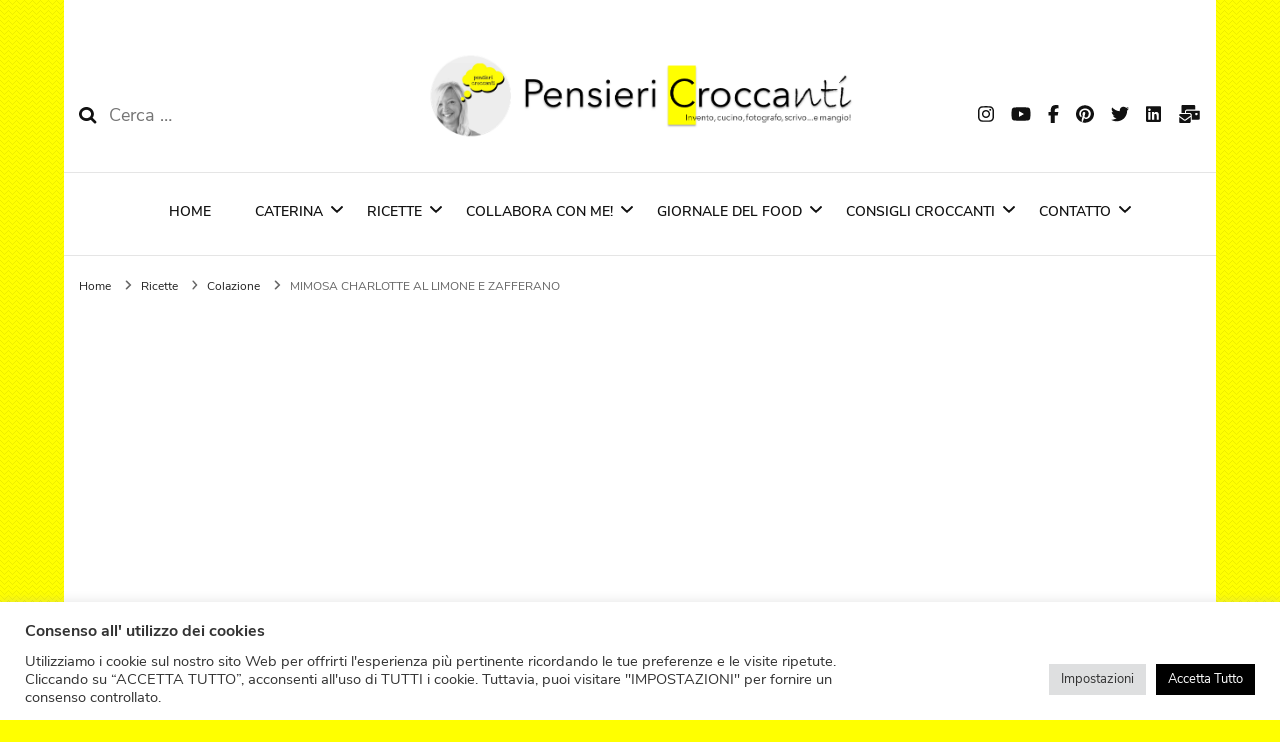

--- FILE ---
content_type: text/html; charset=UTF-8
request_url: https://www.pensiericroccanti.it/index.php/2019/03/08/charlotte-mimosa-allo-zafferano-e-limone-super-easy/
body_size: 51512
content:
    <!DOCTYPE html>
    <html lang="it-IT" prefix="og: http://ogp.me/ns# article: http://ogp.me/ns/article#" prefix="og: https://ogp.me/ns#">
    <head itemscope itemtype="http://schema.org/WebSite">
	    <meta charset="UTF-8">
    <meta name="viewport" content="width=device-width, initial-scale=1">
    <link rel="profile" href="http://gmpg.org/xfn/11">
    <!-- Manifest added by SuperPWA - Progressive Web Apps Plugin For WordPress -->
<link rel="manifest" href="/superpwa-manifest.json">
<meta name="theme-color" content="#D5E0EB">
<!-- / SuperPWA.com -->
<style id="jetpack-boost-critical-css">@media all{.screen-reader-text{clip:rect(1px,1px,1px,1px);word-wrap:normal!important;border:0;clip-path:inset(50%);height:1px;margin:-1px;overflow:hidden;overflow-wrap:normal!important;padding:0;position:absolute!important;width:1px}}@media all{@charset "UTF-8";#jp-relatedposts{display:none;padding-top:1em;margin:1em 0;position:relative;clear:both}.jp-relatedposts:after{content:"";display:block;clear:both}#jp-relatedposts h3.jp-relatedposts-headline{margin:0 0 1em 0;display:inline-block;float:left;font-size:9pt;font-weight:700;font-family:inherit}#jp-relatedposts h3.jp-relatedposts-headline em:before{content:"";display:block;width:100%;min-width:30px;border-top:1px solid #dcdcde;border-top:1px solid rgba(0,0,0,.2);margin-bottom:1em}#jp-relatedposts h3.jp-relatedposts-headline em{font-style:normal;font-weight:700}ul{box-sizing:border-box}.screen-reader-text{clip:rect(1px,1px,1px,1px);word-wrap:normal!important;border:0;-webkit-clip-path:inset(50%);clip-path:inset(50%);height:1px;margin:-1px;overflow:hidden;padding:0;position:absolute;width:1px}img{max-width:100%;height:auto}#cookie-law-info-bar{font-size:15px;margin:0 auto;padding:12px 10px;position:absolute;text-align:center;box-sizing:border-box;width:100%;z-index:9999;display:none;left:0;font-weight:300;box-shadow:0-1px 10px 0 rgba(172,171,171,.3)}#cookie-law-info-bar span{vertical-align:middle}.cli-plugin-button{display:inline-block;padding:9px 12px;color:#fff;text-decoration:none;position:relative;margin-left:5px;text-decoration:none}.cli-plugin-button,.medium.cli-plugin-button{font-size:13px;font-weight:400;line-height:1}.cli-plugin-button{margin-top:5px}.cli-bar-popup{-moz-background-clip:padding;-webkit-background-clip:padding;background-clip:padding-box;-webkit-border-radius:30px;-moz-border-radius:30px;border-radius:30px;padding:20px}.cli-container-fluid{padding-right:15px;padding-left:15px;margin-right:auto;margin-left:auto}.cli-row{display:-ms-flexbox;display:flex;-ms-flex-wrap:wrap;flex-wrap:wrap;margin-right:-15px;margin-left:-15px}.cli-align-items-stretch{-ms-flex-align:stretch!important;align-items:stretch!important}.cli-px-0{padding-left:0;padding-right:0}.cli-btn{font-size:14px;display:inline-block;font-weight:400;text-align:center;white-space:nowrap;vertical-align:middle;border:1px solid transparent;padding:.5rem 1.25rem;line-height:1;border-radius:.25rem}.cli-modal-backdrop{position:fixed;top:0;right:0;bottom:0;left:0;z-index:1040;background-color:#000;display:none}.cli-modal-backdrop.cli-fade{opacity:0}.cli-modal a{text-decoration:none}.cli-modal .cli-modal-dialog{position:relative;width:auto;margin:.5rem;font-family:-apple-system,BlinkMacSystemFont,"Segoe UI",Roboto,"Helvetica Neue",Arial,sans-serif,"Apple Color Emoji","Segoe UI Emoji","Segoe UI Symbol";font-size:1rem;font-weight:400;line-height:1.5;color:#212529;text-align:left;display:-ms-flexbox;display:flex;-ms-flex-align:center;align-items:center;min-height:calc(100% - (.5rem*2))}@media (min-width:576px){.cli-modal .cli-modal-dialog{max-width:500px;margin:1.75rem auto;min-height:calc(100% - (1.75rem*2))}}@media (min-width:992px){.cli-modal .cli-modal-dialog{max-width:900px}}.cli-modal-content{position:relative;display:-ms-flexbox;display:flex;-ms-flex-direction:column;flex-direction:column;width:100%;background-color:#fff;background-clip:padding-box;border-radius:.3rem;outline:0}.cli-modal .cli-modal-close{position:absolute;right:10px;top:10px;z-index:1;padding:0;background-color:transparent!important;border:0;-webkit-appearance:none;font-size:1.5rem;font-weight:700;line-height:1;color:#000;text-shadow:0 1px 0#fff}.cli-switch{display:inline-block;position:relative;min-height:1px;padding-left:70px;font-size:14px}.cli-switch input[type=checkbox]{display:none}.cli-switch .cli-slider{background-color:#e3e1e8;height:24px;width:50px;bottom:0;left:0;position:absolute;right:0;top:0}.cli-switch .cli-slider:before{background-color:#fff;bottom:2px;content:"";height:20px;left:2px;position:absolute;width:20px}.cli-switch .cli-slider{border-radius:34px}.cli-switch .cli-slider:before{border-radius:50%}.cli-tab-content{background:#fff}.cli-tab-content{width:100%;padding:30px}@media (max-width:767px){.cli-tab-content{padding:30px 10px}}.cli-container-fluid{padding-right:15px;padding-left:15px;margin-right:auto;margin-left:auto}.cli-row{display:-ms-flexbox;display:flex;-ms-flex-wrap:wrap;flex-wrap:wrap;margin-right:-15px;margin-left:-15px}.cli-align-items-stretch{-ms-flex-align:stretch!important;align-items:stretch!important}.cli-px-0{padding-left:0;padding-right:0}.cli-btn{font-size:14px;display:inline-block;font-weight:400;text-align:center;white-space:nowrap;vertical-align:middle;border:1px solid transparent;padding:.5rem 1.25rem;line-height:1;border-radius:.25rem}.cli-modal-backdrop{position:fixed;top:0;right:0;bottom:0;left:0;z-index:1040;background-color:#000;-webkit-transform:scale(0);transform:scale(0)}.cli-modal-backdrop.cli-fade{opacity:0}.cli-modal{position:fixed;top:0;right:0;bottom:0;left:0;z-index:99999;transform:scale(0);overflow:hidden;outline:0;display:none}.cli-modal a{text-decoration:none}.cli-modal .cli-modal-dialog{position:relative;width:auto;margin:.5rem;font-family:inherit;font-size:1rem;font-weight:400;line-height:1.5;color:#212529;text-align:left;display:-ms-flexbox;display:flex;-ms-flex-align:center;align-items:center;min-height:calc(100% - (.5rem*2))}@media (min-width:576px){.cli-modal .cli-modal-dialog{max-width:500px;margin:1.75rem auto;min-height:calc(100% - (1.75rem*2))}}.cli-modal-content{position:relative;display:-ms-flexbox;display:flex;-ms-flex-direction:column;flex-direction:column;width:100%;background-color:#fff;background-clip:padding-box;border-radius:.2rem;box-sizing:border-box;outline:0}.cli-switch{display:inline-block;position:relative;min-height:1px;padding-left:38px;font-size:14px}.cli-switch input[type=checkbox]{display:none}.cli-switch .cli-slider{background-color:#e3e1e8;height:20px;width:38px;bottom:0;left:0;position:absolute;right:0;top:0}.cli-switch .cli-slider:before{background-color:#fff;bottom:2px;content:"";height:15px;left:3px;position:absolute;width:15px}.cli-switch .cli-slider{border-radius:34px;font-size:0}.cli-switch .cli-slider:before{border-radius:50%}.cli-tab-content{background:#fff}.cli-tab-content{width:100%;padding:5px 30px 5px 5px;box-sizing:border-box}@media (max-width:767px){.cli-tab-content{padding:30px 10px}}.cli-tab-footer .cli-btn{background-color:#00acad;padding:10px 15px;text-decoration:none}.cli-tab-footer .wt-cli-privacy-accept-btn{background-color:#61a229;color:#fff;border-radius:0}.cli-tab-footer{width:100%;text-align:right;padding:20px 0}.cli-col-12{width:100%}.cli-tab-header{display:flex;justify-content:space-between}.cli-tab-header a:before{width:10px;height:2px;left:0;top:calc(50% - 1px)}.cli-tab-header a:after{width:2px;height:10px;left:4px;top:calc(50% - 5px);-webkit-transform:none;transform:none}.cli-tab-header a:before{width:7px;height:7px;border-right:1px solid #4a6e78;border-bottom:1px solid #4a6e78;content:" ";transform:rotate(-45deg);margin-right:10px}.cli-tab-header a.cli-nav-link{position:relative;display:flex;align-items:center;font-size:14px;color:#000;text-transform:capitalize}.cli-tab-header{border-radius:5px;padding:12px 15px;background-color:#f2f2f2}.cli-modal .cli-modal-close{position:absolute;right:0;top:0;z-index:1;-webkit-appearance:none;width:40px;height:40px;padding:0;border-radius:50%;padding:10px;background:0 0;border:none;min-width:40px}.cli-tab-container h4{font-family:inherit;font-size:16px;margin-bottom:15px;margin:10px 0}#cliSettingsPopup .cli-tab-section-container{padding-top:12px}.cli-privacy-content-text{font-size:14px;line-height:1.4;margin-top:0;padding:0;color:#000}.cli-tab-content{display:none}.cli-tab-section .cli-tab-content{padding:10px 20px 5px 20px}.cli-tab-section{margin-top:5px}@media (min-width:992px){.cli-modal .cli-modal-dialog{max-width:645px}}.cli-switch .cli-slider:after{content:attr(data-cli-disable);position:absolute;right:50px;color:#000;font-size:12px;text-align:right;min-width:80px}.cli-privacy-overview:not(.cli-collapsed) .cli-privacy-content{max-height:60px;overflow:hidden}a.cli-privacy-readmore{font-size:12px;margin-top:12px;display:inline-block;padding-bottom:0;color:#000;text-decoration:underline}.cli-modal-footer{position:relative}a.cli-privacy-readmore:before{content:attr(data-readmore-text)}.cli-modal-close svg{fill:#000}span.cli-necessary-caption{color:#000;font-size:12px}.cli-tab-container .cli-row{max-height:500px;overflow-y:auto}.wt-cli-sr-only{display:none;font-size:16px}.cli-bar-container{float:none;margin:0 auto;display:-webkit-box;display:-moz-box;display:-ms-flexbox;display:-webkit-flex;display:flex;justify-content:space-between;-webkit-box-align:center;-moz-box-align:center;-ms-flex-align:center;-webkit-align-items:center;align-items:center}.cli-bar-btn_container{margin-left:20px;display:-webkit-box;display:-moz-box;display:-ms-flexbox;display:-webkit-flex;display:flex;-webkit-box-align:center;-moz-box-align:center;-ms-flex-align:center;-webkit-align-items:center;align-items:center;flex-wrap:nowrap}.cli-bar-btn_container a{white-space:nowrap}.cli-style-v2{font-size:11pt;line-height:18px;font-weight:400}.cli-style-v2 .cli-bar-message{width:70%;text-align:left}.cli-style-v2 .cli-bar-btn_container .cli_action_button,.cli-style-v2 .cli-bar-btn_container .cli_settings_button{margin-left:5px}.cli-style-v2 .cli-bar-btn_container .cli-plugin-button{margin-top:5px;margin-bottom:5px}.wt-cli-necessary-checkbox{display:none!important}@media (max-width:985px){.cli-style-v2 .cli-bar-message{width:100%}.cli-style-v2.cli-bar-container{justify-content:left;flex-wrap:wrap}.cli-style-v2 .cli-bar-btn_container{margin-left:0;margin-top:10px}}.wt-cli-privacy-overview-actions{padding-bottom:0}@media only screen and (max-width:479px) and (min-width:320px){.cli-style-v2 .cli-bar-btn_container{flex-wrap:wrap}}.wt-cli-cookie-description{font-size:14px;line-height:1.4;margin-top:0;padding:0;color:#000}.screen-reader-text{clip:rect(1px,1px,1px,1px);height:1px;overflow:hidden;position:absolute!important;width:1px;word-wrap:normal!important}.mc4wp-form input[name^=_mc4wp_honey]{display:none!important}.mc4wp-form-theme input,.mc4wp-form-theme label{box-sizing:border-box;vertical-align:baseline;width:auto;height:auto;line-height:normal;display:block}.mc4wp-form-theme input:after,.mc4wp-form-theme label:after{content:"";clear:both;display:table}.mc4wp-form-theme label{margin-bottom:6px;font-weight:700;display:block}.mc4wp-form-theme input[type=text]{vertical-align:middle;text-shadow:none;background:#fff;border:1px solid #ccc;border-radius:2px;outline:0;width:100%;max-width:480px;height:auto;min-height:32px;padding:8px 16px;line-height:1.42857;color:#555!important}.owl-carousel{position:relative}.owl-carousel{display:none;width:100%;z-index:1}html{font-family:sans-serif;-webkit-text-size-adjust:100%;-ms-text-size-adjust:100%}body{margin:0;overflow-x:hidden}article,header,main,nav{display:block}a{background-color:transparent}h1{font-size:2em;margin:.67em 0}img{border:0}svg:not(:root){overflow:hidden}button,input,textarea{color:inherit;font:inherit;margin:0}button{overflow:visible}button{text-transform:none}button,input[type=submit]{-webkit-appearance:button}input{line-height:normal}input[type=checkbox]{-webkit-box-sizing:border-box;box-sizing:border-box;padding:0}input[type=search]::-webkit-search-cancel-button{-webkit-appearance:none}textarea{overflow:auto}body,button,input,textarea{color:#666;font-size:16px;line-height:1.75em;font-weight:300;font-family:Montserrat,sans-serif}h1,h3,h4,h5{clear:both;margin-top:0}p{margin-bottom:1.5em;margin-top:0}em,i{font-style:italic}html{-webkit-box-sizing:border-box;box-sizing:border-box}*,:after,:before{-webkit-box-sizing:inherit;box-sizing:inherit}body{background:#fff}ul{margin:0 0 1.5em 0;padding:0 0 0 20px}ul{list-style:disc}li>ul{margin-bottom:0;margin-left:1.5em}img{height:auto;max-width:100%}button,input[type=submit]{background:#111;border:1px solid #111;color:#fff;border-radius:0;-webkit-box-shadow:none;box-shadow:none;text-shadow:none;text-transform:uppercase;padding:9px 40px}input[type=search],input[type=text],textarea{color:#333;border:1px solid #e5e5e5;border-radius:0;padding:9px 15px;outline:0;width:100%}textarea{width:100%;height:150px;resize:none}a{color:#f1d3d3;text-decoration:none}.navigation-holder{border-top:1px solid #e5e5e5;padding:23px 0;background:#fff}body:not(.home) .navigation-holder{border-bottom:1px solid #e5e5e5}@media only screen and (min-width:1025px){.main-navigation ul{list-style:none;margin:0;padding-left:0;font-size:20px;font-family:"Cormorant Garamond",serif;font-weight:600;text-align:center}.main-navigation ul li{display:inline-block;margin:0 33px;position:relative}.main-navigation ul .menu-item-has-children:before{position:absolute;top:3px;right:-20px;content:"";background-image:url(data:image/svg+xml;utf8,);background-repeat:no-repeat;background-position:center;width:12px;height:25px}.main-navigation ul ul .menu-item-has-children:before{right:20px;top:10px;-webkit-transform:rotate(-90deg);transform:rotate(-90deg)}.main-navigation ul li:after{position:absolute;top:100%;left:0;width:100%;height:4px;background:#f1d3d3;content:"";display:none}.main-navigation ul li a{display:block;color:#111;padding:0 0 5px}.main-navigation ul ul{display:block;position:absolute;top:inherit;height:1px;width:220px;text-align:left;font-size:16px;font-weight:700;padding-top:23px;z-index:2;margin-top:24px;clip:rect(1px,1px,1px,1px);overflow:hidden;-webkit-box-shadow:0 10px 17px rgba(0,0,0,.04);box-shadow:0 10px 17px rgba(0,0,0,.04)}.main-navigation ul ul li{display:block;margin:0;border-bottom:1px solid #eee}.main-navigation ul ul li:last-child{border-bottom:0}.main-navigation ul ul li a{background:#f6f6f6;padding:10px 20px}.main-navigation ul ul ul{left:100%;top:0;padding-top:0;margin-top:0;margin-left:24px;margin-top:24px}}.post-navigation .nav-previous{float:left;width:50%}.post-navigation .nav-next{float:right;text-align:right;width:50%}.screen-reader-text{border:0;clip:rect(1px,1px,1px,1px);-webkit-clip-path:inset(50%);clip-path:inset(50%);height:1px;margin:-1px;overflow:hidden;padding:0;position:absolute!important;width:1px;word-wrap:normal!important}.site-content:after,.site-content:before,.site-header:after,.site-header:before{content:"";display:table;table-layout:fixed}.site-content:after,.site-header:after{clear:both}.hentry{margin:0 0 1.5em}.updated:not(.published){display:none}iframe{max-width:100%}.custom-logo-link{display:inline-block}.skip-link{position:absolute;top:-999px;left:20px;background:#f7f7f7;border:1px solid rgba(0,0,0,.1);font-size:.8888em;font-weight:600;padding:10px 20px;color:#000;text-decoration:none;border-radius:5px;box-shadow:0 2px 10px rgba(0,0,0,.1);z-index:99999;text-decoration:none}.site-header button#btn-search{padding:0;background:0 0;border:none;color:inherit;height:auto;font-size:1em}.site-header button.btn-close-form{background:0 0;border:none;padding:0}.site{background:#fff}.custom-background .site{width:90%;margin:0 auto}.container{max-width:1320px;margin:0 auto;padding:0 15px}.container:after{content:"";display:block;clear:both}.row{margin-left:-15px;margin-right:-15px}.row:after{content:"";display:block;clear:both}.site-header{position:relative}.site-header .header-t{padding:52px 0 22px}.site-header .header-t .row{display:flex;flex:1;flex-flow:row wrap;justify-content:center}.site-header .header-t .col{float:left;width:40%;padding:0 15px;min-height:1px}.site-header .header-t .col:first-child,.site-header .header-t .col:last-child{width:30%;margin-top:48px}.site-header .header-t .search-form:after{content:"";display:block;clear:both}.site-header .header-t .search-form input[type=submit]{float:left;background:url(https://www.pensiericroccanti.it/wp-content/themes/blossom-fashion-pro/images/bg-search.png) no-repeat;width:18px;line-height:17px;border:0;border-radius:0;font-size:0;padding:0;margin:7px 0 0}.site-header .header-t .search-form label{display:inline-block;width:80%;vertical-align:top;margin-left:12px}.site-header .header-t .search-form input[type=search]{border:0;border-radius:0;margin:0;padding:0;background:0 0}.site-header .site-branding{text-align:center}.site-title{font-family:Rufina,serif;font-size:120px;line-height:1em;font-weight:400;margin:0 0 15px}.site-title a{color:#111}.site-description{font-size:14px;line-height:1em;color:#b5b5b5;letter-spacing:3px}.site-header .tools{float:right}.site-header .social-networks{float:right;margin:0;padding:0;list-style:none;overflow:hidden;font-size:18px}.site-header .social-networks li{float:left;margin-left:17px}.site-header .social-networks li:first-child{margin-left:0}.site-header .social-networks li a{color:#111}.site-content{padding:65px 0}#primary{float:left;width:75%;padding-left:15px;padding-right:50px}#primary .post{border-bottom:1px solid #e5e5e5;padding-bottom:65px}#primary .post .entry-header{text-align:center;margin:0 0 30px}#primary .post .entry-header .cat-links{display:block;font-size:13px;line-height:1.2em;font-weight:500;text-transform:uppercase;color:#b5b5b5;margin:0 0 20px}#primary .post .entry-header .cat-links a{display:inline-block;color:#b5b5b5;margin:0 5px;border-bottom:3px solid #f1d3d3}#primary .post .entry-header .entry-title{font-size:34px;line-height:1.176em;margin:0 0 15px;font-family:"Cormorant Garamond",serif;color:#111}.top-bar{padding:15px 0 0}#crumbs{font-size:12px;color:#666}#crumbs a{color:#222;margin-right:10px}#crumbs .separator{margin-right:6px}#crumbs .current a{color:#666}.advertise-holder{margin-top:50px;text-align:center}.single #primary .site-main{display:block;margin-left:0;margin-right:0}.single #primary .post .entry-header .entry-title{font-size:42px;line-height:1.19em}#primary .post .entry-content h3{font-family:"Cormorant Garamond",serif;color:#111}#primary .post .entry-content h3{font-size:33px;line-height:1.285em}.single #primary .post{border-bottom:0;padding-bottom:0;width:100%}.post-navigation .post-title{display:none}.post-navigation .nav-holder{border:0!important;font-size:12px;line-height:1em;font-weight:500;text-transform:uppercase;letter-spacing:2px}.single .post-navigation .nav-holder{display:none}.post-navigation .nav-holder a{color:#111;border-bottom:1px solid #111}.post-navigation .nav-previous{position:fixed;z-index:2;left:-55px;top:40%;width:auto;float:none;-webkit-transform:rotate(-90deg) translateY(-50%);transform:rotate(-90deg) translateY(-50%)}.post-navigation .nav-next{position:fixed;z-index:2;right:-35px;top:40%;width:auto;float:none;-webkit-transform:rotate(90deg) translateY(-50%);transform:rotate(90deg) translateY(-50%)}.comments-area .comment-form label{display:block;margin:0 0 5px}.comments-area .comment-form p{margin:0}.overlay{background:rgba(0,0,0,.5) none repeat scroll 0 0;bottom:0;display:none;height:100%;left:0;opacity:1;position:fixed;right:0;top:0;visibility:hidden;width:100%;z-index:999}.toggle-button{display:none}.site-header .navigation-holder .tools{display:none}.site-header .navigation-holder .form-holder{display:none}button.toggle-button{padding:0;background:0 0;border:none;height:auto;line-height:1}.single-post-layout-three .post-thumbnail-holder{margin:0 0 50px}.single-post-layout-three .post-thumbnail-holder .post-thumbnail{display:block}.single-post-layout-three .post-thumbnail-holder .post-thumbnail img{width:100%;vertical-align:top}.single-post-layout-three #primary .post .entry-header{background:#fff;padding:30px 0 0;position:relative;margin:-115px 0 0}.single .single-header{position:fixed;width:100%;background:#fff;-webkit-box-shadow:0 0 10px rgba(0,0,0,.2);box-shadow:0 0 10px rgba(0,0,0,.2);padding:10px 0;z-index:99999;-webkit-transform:translateY(-200px);transform:translateY(-200px);opacity:0}.single .single-header .container{display:-ms-grid;display:grid;-ms-grid-columns:300px 627px 300px;grid-template-columns:300px 627px 300px;grid-gap:30px;-webkit-box-align:center;-ms-flex-align:center;align-items:center}.single .single-header .container:after{display:none}.single .single-header .site-title{font-size:36px;color:#111;margin:0}.single .single-header .title-holder span{font-size:11px;font-weight:300;letter-spacing:1px}.single .single-header .title-holder .post-title{font-size:18px;color:#111;font-family:"Cormorant Garamond",serif;margin:0;font-weight:700}.single .single-header .right .social-share{float:right}.single .single-header .right .social-share .social-networks{margin:0;padding:0;list-style:none}.single .single-header .right .social-share .social-networks li{float:left;margin-left:20px}.single .single-header .right .social-share .social-networks li a{color:#111}.single .single-header .right .single-like{float:right;font-size:12px;color:#111}.bottom-shop-section .bottom-shop-slider{padding:0 70px}.bottom-shop-slider .item{display:table;margin-left:auto;margin-right:auto}.bottom-shop-section .bottom-shop-slider .item>a{display:block;margin:0 0 10px}.bottom-shop-section .bottom-shop-slider .item img{vertical-align:top;width:auto;-o-object-fit:cover;object-fit:cover}.bottom-shop-section .bottom-shop-slider .item .product-category{font-size:12px;font-weight:400;text-align:center;text-transform:uppercase;color:#b5b5b5;letter-spacing:1px}.bottom-shop-section .bottom-shop-slider .item .product-category a{display:inline-block;color:#b5b5b5}.bottom-shop-section .bottom-shop-slider .item h3{font-size:18px;line-height:1.333em;font-weight:400;margin:0;font-family:"Cormorant Garamond",serif;text-align:center}.bottom-shop-section .bottom-shop-slider .item h3 a{color:#111}#blossom-top{position:fixed;width:65px;height:65px;background:#000;color:#fff;bottom:50px;right:50px;font-size:25px;text-align:center;line-height:65px;display:none;z-index:9999;padding:0;border:none}.sticky-holder{display:none}@media only screen and (max-width:1440px){.container{max-width:1200px}.single .single-header .container{-ms-grid-columns:280px 550px 280px;grid-template-columns:280px 550px 280px}}@media only screen and (max-width:1199px){.container{max-width:970px}.single #primary{padding-left:25px;padding-right:25px}.site-title{font-size:90px}.single .single-header .container{-ms-grid-columns:216px 446px 216px;grid-template-columns:216px 446px 216px}}@media only screen and (max-width:1024px){.container{max-width:720px}.toggle-button{display:block;float:left;font-size:20px;font-weight:600;font-family:"Cormorant Garamond",serif;color:#111}.toggle-button span{display:inline-block;margin-right:10px;width:15px;height:2px;background:#323338;position:relative;vertical-align:middle;-webkit-transform:translateY(-2px);transform:translateY(-2px)}.toggle-button span:after,.toggle-button span:before{position:absolute;left:0;width:100%;height:2px;background:#323338;content:""}.toggle-button span:before{top:-5px}.toggle-button span:after{bottom:-5px}.main-navigation{width:320px;background:#fff;position:fixed;height:100%;top:0;left:-320px;z-index:99999;overflow:auto}.main-navigation ul{font-size:20px;font-family:"Cormorant Garamond",serif;font-weight:600;padding:60px 30px 0;margin:0;list-style:none}.main-navigation ul ul{padding:0 0 0 20px;font-size:16px;display:none}.main-navigation ul li{float:none;display:block;margin:0;position:relative;border-bottom:1px solid rgba(0,0,0,.1);padding:10px 0}.main-navigation ul li:last-child{border-bottom:0}.main-navigation ul li a{position:relative;color:#111;display:inline-block;background-image:-webkit-gradient(linear,left top,left bottom,color-stop(93%,transparent),color-stop(0,#f1d3d3));background-image:linear-gradient(180deg,transparent 93%,#f1d3d3 0);background-size:0 100%;background-repeat:no-repeat}.main-navigation ul ul li{padding:5px 0}.main-navigation ul ul{position:unset;width:100%;background:0 0;-webkit-box-shadow:none;box-shadow:none;margin-top:10px}.overlay{display:block}.site-header .header-t .col{width:100%}.site-header .header-t .col:first-child,.site-header .header-t .col:last-child{display:none}.site-title{font-size:72px;margin:0 0 10px}.site-description{letter-spacing:0}.site-header .header-t{padding:20px 0 15px}.site-header .navigation-holder .tools{display:block;float:right;-webkit-transform:translateY(0);transform:translateY(0)}.site-header .navigation-holder .form-section{float:right;font-size:18px;color:#111;padding-left:18px;line-height:1em;margin-left:25px;border-left:1px solid #e5e5e5;-webkit-transform:translateY(4px);transform:translateY(4px)}.site-header .navigation-holder .form-holder{display:none;position:fixed;width:100%;height:100%;background:rgba(255,255,255,.98);top:0;left:0;z-index:2}.site-header .navigation-holder .form-holder .search-form{max-width:700px;width:100%;padding:0 15px 10px;position:absolute;top:50%;left:50%;border-bottom:1px solid rgba(0,0,0,.1);-webkit-transform:translate(-50%,-50%);transform:translate(-50%,-50%)}.site-header .navigation-holder .form-holder .btn-close-form{position:absolute;top:48px;right:40px;width:20px;height:20px;z-index:1}.site-header .navigation-holder .form-holder .btn-close-form span{width:20px;height:2px;background:#323338;-webkit-transform:rotate(45deg);transform:rotate(45deg);position:relative;display:block;margin:8px 0 0}.site-header .navigation-holder .form-holder .btn-close-form span:after{position:absolute;top:0;right:0;width:20px;height:2px;background:#323338;-webkit-transform:rotate(90deg);transform:rotate(90deg);content:""}.site-header .navigation-holder .form-holder .search-form:after{content:"";display:block;clear:both}.site-header .navigation-holder .form-holder .search-form label{float:left;width:85%}.site-header .navigation-holder .form-holder .search-form input[type=search]{border:0;border-radius:0;width:100%;margin:0;padding:0;background:0 0;font-size:42px;line-height:1.2em;color:#b5b5b5;font-weight:600;font-family:"Cormorant Garamond",serif}.site-header .navigation-holder .form-holder .search-form input[type=submit]{background:url(https://www.pensiericroccanti.it/wp-content/themes/blossom-fashion-pro/images/bg-search.png) no-repeat;width:18px;line-height:17px;font-size:0;float:right;padding:0;margin:20px 0 0;border:0}#primary{float:none;width:100%;padding-right:15px;padding-left:15px}.single #primary{padding-left:25px;padding-right:25px}.site-content{padding:50px 0}#primary .post .entry-header .entry-title{font-size:31px}.site-header .navigation-holder .tools{margin-top:0}.single .single-header .container{-ms-grid-columns:(1fr)[2];grid-template-columns:repeat(2,1fr);grid-gap:20px 30px}.single .single-header .right{-ms-grid-column:2;-ms-grid-column-span:1;grid-column:2/span 1}.single .single-header .title-holder{-ms-grid-row:2;grid-row-start:2;-ms-grid-column:1;-ms-grid-column-span:2;grid-column:1/span 2}}@media only screen and (max-width:767px){.container{width:100%;max-width:100%}.site-title{font-size:58px!important}.site-description{font-size:12px}.single #primary .post .entry-header .entry-title{font-size:28px}.post-navigation .nav-next,.post-navigation .nav-previous{display:none}.site-header .navigation-holder .tools{margin-right:15px}.single-post-layout-three #primary .post .entry-header{margin:0;padding:0}.single-post-layout-three .post-thumbnail-holder{margin:0 0 30px}.single .single-header .container{display:flex;flex-direction:column;justify-content:flex-start;align-items:flex-start}.single .single-header .site-title{font-size:29px!important}.single .single-header .title-holder{order:3}.single .single-header .right{order:2}#blossom-top{bottom:0;right:0}.custom-background .site{width:95%}}@media only screen and (max-width:600px){.site-title{font-size:45px!important;line-height:1.2em}.single .single-header{top:0}}#jp-relatedposts{clear:both;display:none;margin:1em 0;padding-top:1em;position:relative}.jp-relatedposts:after{clear:both;content:"";display:block}#jp-relatedposts h3.jp-relatedposts-headline{display:inline-block;float:left;font-family:inherit;font-size:9pt;font-weight:700;margin:0 0 1em}#jp-relatedposts h3.jp-relatedposts-headline em:before{border-top:1px solid #dcdcde;border-top:1px solid rgba(0,0,0,.2);content:"";display:block;margin-bottom:1em;min-width:30px;width:100%}#jp-relatedposts h3.jp-relatedposts-headline em{font-style:normal;font-weight:700}.screen-reader-text{border:0;clip:rect(1px,1px,1px,1px);-webkit-clip-path:inset(50%);clip-path:inset(50%);height:1px;margin:-1px;overflow:hidden;padding:0;position:absolute!important;width:1px;word-wrap:normal!important}}</style>	<style>img:is([sizes="auto" i], [sizes^="auto," i]) { contain-intrinsic-size: 3000px 1500px }</style>
	<!-- Jetpack Site Verification Tags -->


<!-- Ottimizzazione per i motori di ricerca di Rank Math - https://rankmath.com/ -->
<title>MIMOSA CHARLOTTE AL LIMONE E ZAFFERANO &raquo; Pensieri Croccanti</title>
<meta name="description" content="MIMOSA CHARLOTTE AL LIMONE E ZAFFERANO&nbsp; -&nbsp; SUPER EASY"/>
<meta name="robots" content="follow, index, max-snippet:-1, max-video-preview:-1, max-image-preview:large"/>
<link rel="canonical" href="https://www.pensiericroccanti.it/index.php/2019/03/08/charlotte-mimosa-allo-zafferano-e-limone-super-easy/" />
<meta property="og:locale" content="it_IT" />
<meta property="og:type" content="article" />
<meta property="og:title" content="MIMOSA CHARLOTTE AL LIMONE E ZAFFERANO &raquo; Pensieri Croccanti" />
<meta property="og:description" content="MIMOSA CHARLOTTE AL LIMONE E ZAFFERANO&nbsp; -&nbsp; SUPER EASY" />
<meta property="og:url" content="https://www.pensiericroccanti.it/index.php/2019/03/08/charlotte-mimosa-allo-zafferano-e-limone-super-easy/" />
<meta property="og:site_name" content="Pensieri Croccanti" />
<meta property="article:publisher" content="https://it-it.facebook.com/pensiericroccanti/" />
<meta property="article:section" content="Colazione" />
<meta property="og:updated_time" content="2022-02-08T11:38:19+01:00" />
<meta property="og:image" content="https://i0.wp.com/www.pensiericroccanti.it/wp-content/uploads/2019/03/mimosa-charlotte.jpg" />
<meta property="og:image:secure_url" content="https://i0.wp.com/www.pensiericroccanti.it/wp-content/uploads/2019/03/mimosa-charlotte.jpg" />
<meta property="og:image:width" content="1000" />
<meta property="og:image:height" content="1000" />
<meta property="og:image:alt" content="MIMOSA CHARLOTTE AL LIMONE E ZAFFERANO" />
<meta property="og:image:type" content="image/jpeg" />
<meta property="article:published_time" content="2019-03-08T08:24:33+01:00" />
<meta property="article:modified_time" content="2022-02-08T11:38:19+01:00" />
<meta name="twitter:card" content="summary_large_image" />
<meta name="twitter:title" content="MIMOSA CHARLOTTE AL LIMONE E ZAFFERANO &raquo; Pensieri Croccanti" />
<meta name="twitter:description" content="MIMOSA CHARLOTTE AL LIMONE E ZAFFERANO&nbsp; -&nbsp; SUPER EASY" />
<meta name="twitter:image" content="https://i0.wp.com/www.pensiericroccanti.it/wp-content/uploads/2019/03/mimosa-charlotte.jpg" />
<meta name="twitter:label1" content="Scritto da" />
<meta name="twitter:data1" content="pensieri croccanti" />
<meta name="twitter:label2" content="Tempo di lettura" />
<meta name="twitter:data2" content="1 minuto" />
<script data-jetpack-boost="ignore" type="application/ld+json" class="rank-math-schema">{"@context":"https://schema.org","@graph":[{"@type":"Organization","@id":"https://www.pensiericroccanti.it/#organization","name":"Pensieri Croccanti","sameAs":["https://it-it.facebook.com/pensiericroccanti/"],"logo":{"@type":"ImageObject","@id":"https://www.pensiericroccanti.it/#logo","url":"http://www.pensiericroccanti.it/wp-content/uploads/2021/12/PicsArt_11-13-03.12.59-per-logo.png","contentUrl":"http://www.pensiericroccanti.it/wp-content/uploads/2021/12/PicsArt_11-13-03.12.59-per-logo.png","caption":"Pensieri Croccanti","inLanguage":"it-IT","width":"1076","height":"1076"}},{"@type":"WebSite","@id":"https://www.pensiericroccanti.it/#website","url":"https://www.pensiericroccanti.it","name":"Pensieri Croccanti","publisher":{"@id":"https://www.pensiericroccanti.it/#organization"},"inLanguage":"it-IT"},{"@type":"ImageObject","@id":"https://i0.wp.com/www.pensiericroccanti.it/wp-content/uploads/2019/03/mimosa-charlotte.jpg?fit=1000%2C1000&amp;ssl=1","url":"https://i0.wp.com/www.pensiericroccanti.it/wp-content/uploads/2019/03/mimosa-charlotte.jpg?fit=1000%2C1000&amp;ssl=1","width":"1000","height":"1000","inLanguage":"it-IT"},{"@type":"BreadcrumbList","@id":"https://www.pensiericroccanti.it/index.php/2019/03/08/charlotte-mimosa-allo-zafferano-e-limone-super-easy/#breadcrumb","itemListElement":[{"@type":"ListItem","position":"1","item":{"@id":"https://www.pensiericroccanti.it","name":"Home"}},{"@type":"ListItem","position":"2","item":{"@id":"https://www.pensiericroccanti.it/index.php/2019/03/08/charlotte-mimosa-allo-zafferano-e-limone-super-easy/","name":"MIMOSA CHARLOTTE AL LIMONE E ZAFFERANO"}}]},{"@type":"WebPage","@id":"https://www.pensiericroccanti.it/index.php/2019/03/08/charlotte-mimosa-allo-zafferano-e-limone-super-easy/#webpage","url":"https://www.pensiericroccanti.it/index.php/2019/03/08/charlotte-mimosa-allo-zafferano-e-limone-super-easy/","name":"MIMOSA CHARLOTTE AL LIMONE E ZAFFERANO &raquo; Pensieri Croccanti","datePublished":"2019-03-08T08:24:33+01:00","dateModified":"2022-02-08T11:38:19+01:00","isPartOf":{"@id":"https://www.pensiericroccanti.it/#website"},"primaryImageOfPage":{"@id":"https://i0.wp.com/www.pensiericroccanti.it/wp-content/uploads/2019/03/mimosa-charlotte.jpg?fit=1000%2C1000&amp;ssl=1"},"inLanguage":"it-IT","breadcrumb":{"@id":"https://www.pensiericroccanti.it/index.php/2019/03/08/charlotte-mimosa-allo-zafferano-e-limone-super-easy/#breadcrumb"}},{"@type":"Person","@id":"https://www.pensiericroccanti.it/index.php/2019/03/08/charlotte-mimosa-allo-zafferano-e-limone-super-easy/#author","name":"pensieri croccanti","image":{"@type":"ImageObject","@id":"https://secure.gravatar.com/avatar/d6ae310c383a19a67e61cb8f12ed71ca8cece96c282d2cff29eeed6c16087fed?s=96&amp;d=identicon&amp;r=g","url":"https://secure.gravatar.com/avatar/d6ae310c383a19a67e61cb8f12ed71ca8cece96c282d2cff29eeed6c16087fed?s=96&amp;d=identicon&amp;r=g","caption":"pensieri croccanti","inLanguage":"it-IT"},"worksFor":{"@id":"https://www.pensiericroccanti.it/#organization"}},{"@type":"BlogPosting","headline":"MIMOSA CHARLOTTE AL LIMONE E ZAFFERANO &raquo; Pensieri Croccanti","keywords":"MIMOSA CHARLOTTE AL LIMONE E ZAFFERANO","datePublished":"2019-03-08T08:24:33+01:00","dateModified":"2022-02-08T11:38:19+01:00","author":{"@id":"https://www.pensiericroccanti.it/index.php/2019/03/08/charlotte-mimosa-allo-zafferano-e-limone-super-easy/#author","name":"pensieri croccanti"},"publisher":{"@id":"https://www.pensiericroccanti.it/#organization"},"description":"MIMOSA CHARLOTTE AL LIMONE E ZAFFERANO&nbsp; -&nbsp; SUPER EASY","name":"MIMOSA CHARLOTTE AL LIMONE E ZAFFERANO &raquo; Pensieri Croccanti","@id":"https://www.pensiericroccanti.it/index.php/2019/03/08/charlotte-mimosa-allo-zafferano-e-limone-super-easy/#richSnippet","isPartOf":{"@id":"https://www.pensiericroccanti.it/index.php/2019/03/08/charlotte-mimosa-allo-zafferano-e-limone-super-easy/#webpage"},"image":{"@id":"https://i0.wp.com/www.pensiericroccanti.it/wp-content/uploads/2019/03/mimosa-charlotte.jpg?fit=1000%2C1000&amp;ssl=1"},"inLanguage":"it-IT","mainEntityOfPage":{"@id":"https://www.pensiericroccanti.it/index.php/2019/03/08/charlotte-mimosa-allo-zafferano-e-limone-super-easy/#webpage"}}]}</script>
<!-- /Rank Math WordPress SEO plugin -->

<link rel='dns-prefetch' href='//www.googletagmanager.com' />
<link rel='dns-prefetch' href='//stats.wp.com' />
<link rel='dns-prefetch' href='//widgets.wp.com' />
<link rel='dns-prefetch' href='//s0.wp.com' />
<link rel='dns-prefetch' href='//0.gravatar.com' />
<link rel='dns-prefetch' href='//1.gravatar.com' />
<link rel='dns-prefetch' href='//2.gravatar.com' />
<link rel='dns-prefetch' href='//pagead2.googlesyndication.com' />
<link rel='preconnect' href='//i0.wp.com' />
<link rel='preconnect' href='//c0.wp.com' />
<link rel="alternate" type="application/rss+xml" title="Pensieri Croccanti &raquo; Feed" href="https://www.pensiericroccanti.it/index.php/feed/" />
<link rel="alternate" type="application/rss+xml" title="Pensieri Croccanti &raquo; Feed dei commenti" href="https://www.pensiericroccanti.it/index.php/comments/feed/" />
<link rel="alternate" type="application/rss+xml" title="Pensieri Croccanti &raquo; MIMOSA CHARLOTTE AL LIMONE E ZAFFERANO Feed dei commenti" href="https://www.pensiericroccanti.it/index.php/2019/03/08/charlotte-mimosa-allo-zafferano-e-limone-super-easy/feed/" />

<noscript><link rel='stylesheet' id='all-css-72b959bedcb72c9195d2538bb4a6b99c' href='https://www.pensiericroccanti.it/wp-content/boost-cache/static/655873fc6f.min.css' type='text/css' media='all' /></noscript><link data-media="all" onload="this.media=this.dataset.media; delete this.dataset.media; this.removeAttribute( &#039;onload&#039; );" rel='stylesheet' id='all-css-72b959bedcb72c9195d2538bb4a6b99c' href='https://www.pensiericroccanti.it/wp-content/boost-cache/static/655873fc6f.min.css' type='text/css' media="not all" />
<style id='woocommerce-layout-inline-css'>

	.infinite-scroll .woocommerce-pagination {
		display: none;
	}
</style>
<noscript><link rel='stylesheet' id='only-screen-and-max-width-768px-css-e1f836c575e3cef15fb276e62a4c3707' href='https://www.pensiericroccanti.it/wp-content/boost-cache/static/e82a1e1dce.min.css' type='text/css' media='only screen and (max-width: 768px)' /></noscript><link data-media="only screen and (max-width: 768px)" onload="this.media=this.dataset.media; delete this.dataset.media; this.removeAttribute( &#039;onload&#039; );" rel='stylesheet' id='only-screen-and-max-width-768px-css-e1f836c575e3cef15fb276e62a4c3707' href='https://www.pensiericroccanti.it/wp-content/boost-cache/static/e82a1e1dce.min.css' type='text/css' media="not all" />
<style id='wp-emoji-styles-inline-css'>

	img.wp-smiley, img.emoji {
		display: inline !important;
		border: none !important;
		box-shadow: none !important;
		height: 1em !important;
		width: 1em !important;
		margin: 0 0.07em !important;
		vertical-align: -0.1em !important;
		background: none !important;
		padding: 0 !important;
	}
</style>
<style id='classic-theme-styles-inline-css'>
/*! This file is auto-generated */
.wp-block-button__link{color:#fff;background-color:#32373c;border-radius:9999px;box-shadow:none;text-decoration:none;padding:calc(.667em + 2px) calc(1.333em + 2px);font-size:1.125em}.wp-block-file__button{background:#32373c;color:#fff;text-decoration:none}
</style>
<style id='jetpack-sharing-buttons-style-inline-css'>
.jetpack-sharing-buttons__services-list{display:flex;flex-direction:row;flex-wrap:wrap;gap:0;list-style-type:none;margin:5px;padding:0}.jetpack-sharing-buttons__services-list.has-small-icon-size{font-size:12px}.jetpack-sharing-buttons__services-list.has-normal-icon-size{font-size:16px}.jetpack-sharing-buttons__services-list.has-large-icon-size{font-size:24px}.jetpack-sharing-buttons__services-list.has-huge-icon-size{font-size:36px}@media print{.jetpack-sharing-buttons__services-list{display:none!important}}.editor-styles-wrapper .wp-block-jetpack-sharing-buttons{gap:0;padding-inline-start:0}ul.jetpack-sharing-buttons__services-list.has-background{padding:1.25em 2.375em}
</style>
<style id='global-styles-inline-css'>
:root{--wp--preset--aspect-ratio--square: 1;--wp--preset--aspect-ratio--4-3: 4/3;--wp--preset--aspect-ratio--3-4: 3/4;--wp--preset--aspect-ratio--3-2: 3/2;--wp--preset--aspect-ratio--2-3: 2/3;--wp--preset--aspect-ratio--16-9: 16/9;--wp--preset--aspect-ratio--9-16: 9/16;--wp--preset--color--black: #000000;--wp--preset--color--cyan-bluish-gray: #abb8c3;--wp--preset--color--white: #ffffff;--wp--preset--color--pale-pink: #f78da7;--wp--preset--color--vivid-red: #cf2e2e;--wp--preset--color--luminous-vivid-orange: #ff6900;--wp--preset--color--luminous-vivid-amber: #fcb900;--wp--preset--color--light-green-cyan: #7bdcb5;--wp--preset--color--vivid-green-cyan: #00d084;--wp--preset--color--pale-cyan-blue: #8ed1fc;--wp--preset--color--vivid-cyan-blue: #0693e3;--wp--preset--color--vivid-purple: #9b51e0;--wp--preset--gradient--vivid-cyan-blue-to-vivid-purple: linear-gradient(135deg,rgba(6,147,227,1) 0%,rgb(155,81,224) 100%);--wp--preset--gradient--light-green-cyan-to-vivid-green-cyan: linear-gradient(135deg,rgb(122,220,180) 0%,rgb(0,208,130) 100%);--wp--preset--gradient--luminous-vivid-amber-to-luminous-vivid-orange: linear-gradient(135deg,rgba(252,185,0,1) 0%,rgba(255,105,0,1) 100%);--wp--preset--gradient--luminous-vivid-orange-to-vivid-red: linear-gradient(135deg,rgba(255,105,0,1) 0%,rgb(207,46,46) 100%);--wp--preset--gradient--very-light-gray-to-cyan-bluish-gray: linear-gradient(135deg,rgb(238,238,238) 0%,rgb(169,184,195) 100%);--wp--preset--gradient--cool-to-warm-spectrum: linear-gradient(135deg,rgb(74,234,220) 0%,rgb(151,120,209) 20%,rgb(207,42,186) 40%,rgb(238,44,130) 60%,rgb(251,105,98) 80%,rgb(254,248,76) 100%);--wp--preset--gradient--blush-light-purple: linear-gradient(135deg,rgb(255,206,236) 0%,rgb(152,150,240) 100%);--wp--preset--gradient--blush-bordeaux: linear-gradient(135deg,rgb(254,205,165) 0%,rgb(254,45,45) 50%,rgb(107,0,62) 100%);--wp--preset--gradient--luminous-dusk: linear-gradient(135deg,rgb(255,203,112) 0%,rgb(199,81,192) 50%,rgb(65,88,208) 100%);--wp--preset--gradient--pale-ocean: linear-gradient(135deg,rgb(255,245,203) 0%,rgb(182,227,212) 50%,rgb(51,167,181) 100%);--wp--preset--gradient--electric-grass: linear-gradient(135deg,rgb(202,248,128) 0%,rgb(113,206,126) 100%);--wp--preset--gradient--midnight: linear-gradient(135deg,rgb(2,3,129) 0%,rgb(40,116,252) 100%);--wp--preset--font-size--small: 13px;--wp--preset--font-size--medium: 20px;--wp--preset--font-size--large: 36px;--wp--preset--font-size--x-large: 42px;--wp--preset--spacing--20: 0.44rem;--wp--preset--spacing--30: 0.67rem;--wp--preset--spacing--40: 1rem;--wp--preset--spacing--50: 1.5rem;--wp--preset--spacing--60: 2.25rem;--wp--preset--spacing--70: 3.38rem;--wp--preset--spacing--80: 5.06rem;--wp--preset--shadow--natural: 6px 6px 9px rgba(0, 0, 0, 0.2);--wp--preset--shadow--deep: 12px 12px 50px rgba(0, 0, 0, 0.4);--wp--preset--shadow--sharp: 6px 6px 0px rgba(0, 0, 0, 0.2);--wp--preset--shadow--outlined: 6px 6px 0px -3px rgba(255, 255, 255, 1), 6px 6px rgba(0, 0, 0, 1);--wp--preset--shadow--crisp: 6px 6px 0px rgba(0, 0, 0, 1);}:where(.is-layout-flex){gap: 0.5em;}:where(.is-layout-grid){gap: 0.5em;}body .is-layout-flex{display: flex;}.is-layout-flex{flex-wrap: wrap;align-items: center;}.is-layout-flex > :is(*, div){margin: 0;}body .is-layout-grid{display: grid;}.is-layout-grid > :is(*, div){margin: 0;}:where(.wp-block-columns.is-layout-flex){gap: 2em;}:where(.wp-block-columns.is-layout-grid){gap: 2em;}:where(.wp-block-post-template.is-layout-flex){gap: 1.25em;}:where(.wp-block-post-template.is-layout-grid){gap: 1.25em;}.has-black-color{color: var(--wp--preset--color--black) !important;}.has-cyan-bluish-gray-color{color: var(--wp--preset--color--cyan-bluish-gray) !important;}.has-white-color{color: var(--wp--preset--color--white) !important;}.has-pale-pink-color{color: var(--wp--preset--color--pale-pink) !important;}.has-vivid-red-color{color: var(--wp--preset--color--vivid-red) !important;}.has-luminous-vivid-orange-color{color: var(--wp--preset--color--luminous-vivid-orange) !important;}.has-luminous-vivid-amber-color{color: var(--wp--preset--color--luminous-vivid-amber) !important;}.has-light-green-cyan-color{color: var(--wp--preset--color--light-green-cyan) !important;}.has-vivid-green-cyan-color{color: var(--wp--preset--color--vivid-green-cyan) !important;}.has-pale-cyan-blue-color{color: var(--wp--preset--color--pale-cyan-blue) !important;}.has-vivid-cyan-blue-color{color: var(--wp--preset--color--vivid-cyan-blue) !important;}.has-vivid-purple-color{color: var(--wp--preset--color--vivid-purple) !important;}.has-black-background-color{background-color: var(--wp--preset--color--black) !important;}.has-cyan-bluish-gray-background-color{background-color: var(--wp--preset--color--cyan-bluish-gray) !important;}.has-white-background-color{background-color: var(--wp--preset--color--white) !important;}.has-pale-pink-background-color{background-color: var(--wp--preset--color--pale-pink) !important;}.has-vivid-red-background-color{background-color: var(--wp--preset--color--vivid-red) !important;}.has-luminous-vivid-orange-background-color{background-color: var(--wp--preset--color--luminous-vivid-orange) !important;}.has-luminous-vivid-amber-background-color{background-color: var(--wp--preset--color--luminous-vivid-amber) !important;}.has-light-green-cyan-background-color{background-color: var(--wp--preset--color--light-green-cyan) !important;}.has-vivid-green-cyan-background-color{background-color: var(--wp--preset--color--vivid-green-cyan) !important;}.has-pale-cyan-blue-background-color{background-color: var(--wp--preset--color--pale-cyan-blue) !important;}.has-vivid-cyan-blue-background-color{background-color: var(--wp--preset--color--vivid-cyan-blue) !important;}.has-vivid-purple-background-color{background-color: var(--wp--preset--color--vivid-purple) !important;}.has-black-border-color{border-color: var(--wp--preset--color--black) !important;}.has-cyan-bluish-gray-border-color{border-color: var(--wp--preset--color--cyan-bluish-gray) !important;}.has-white-border-color{border-color: var(--wp--preset--color--white) !important;}.has-pale-pink-border-color{border-color: var(--wp--preset--color--pale-pink) !important;}.has-vivid-red-border-color{border-color: var(--wp--preset--color--vivid-red) !important;}.has-luminous-vivid-orange-border-color{border-color: var(--wp--preset--color--luminous-vivid-orange) !important;}.has-luminous-vivid-amber-border-color{border-color: var(--wp--preset--color--luminous-vivid-amber) !important;}.has-light-green-cyan-border-color{border-color: var(--wp--preset--color--light-green-cyan) !important;}.has-vivid-green-cyan-border-color{border-color: var(--wp--preset--color--vivid-green-cyan) !important;}.has-pale-cyan-blue-border-color{border-color: var(--wp--preset--color--pale-cyan-blue) !important;}.has-vivid-cyan-blue-border-color{border-color: var(--wp--preset--color--vivid-cyan-blue) !important;}.has-vivid-purple-border-color{border-color: var(--wp--preset--color--vivid-purple) !important;}.has-vivid-cyan-blue-to-vivid-purple-gradient-background{background: var(--wp--preset--gradient--vivid-cyan-blue-to-vivid-purple) !important;}.has-light-green-cyan-to-vivid-green-cyan-gradient-background{background: var(--wp--preset--gradient--light-green-cyan-to-vivid-green-cyan) !important;}.has-luminous-vivid-amber-to-luminous-vivid-orange-gradient-background{background: var(--wp--preset--gradient--luminous-vivid-amber-to-luminous-vivid-orange) !important;}.has-luminous-vivid-orange-to-vivid-red-gradient-background{background: var(--wp--preset--gradient--luminous-vivid-orange-to-vivid-red) !important;}.has-very-light-gray-to-cyan-bluish-gray-gradient-background{background: var(--wp--preset--gradient--very-light-gray-to-cyan-bluish-gray) !important;}.has-cool-to-warm-spectrum-gradient-background{background: var(--wp--preset--gradient--cool-to-warm-spectrum) !important;}.has-blush-light-purple-gradient-background{background: var(--wp--preset--gradient--blush-light-purple) !important;}.has-blush-bordeaux-gradient-background{background: var(--wp--preset--gradient--blush-bordeaux) !important;}.has-luminous-dusk-gradient-background{background: var(--wp--preset--gradient--luminous-dusk) !important;}.has-pale-ocean-gradient-background{background: var(--wp--preset--gradient--pale-ocean) !important;}.has-electric-grass-gradient-background{background: var(--wp--preset--gradient--electric-grass) !important;}.has-midnight-gradient-background{background: var(--wp--preset--gradient--midnight) !important;}.has-small-font-size{font-size: var(--wp--preset--font-size--small) !important;}.has-medium-font-size{font-size: var(--wp--preset--font-size--medium) !important;}.has-large-font-size{font-size: var(--wp--preset--font-size--large) !important;}.has-x-large-font-size{font-size: var(--wp--preset--font-size--x-large) !important;}
:where(.wp-block-post-template.is-layout-flex){gap: 1.25em;}:where(.wp-block-post-template.is-layout-grid){gap: 1.25em;}
:where(.wp-block-columns.is-layout-flex){gap: 2em;}:where(.wp-block-columns.is-layout-grid){gap: 2em;}
:root :where(.wp-block-pullquote){font-size: 1.5em;line-height: 1.6;}
</style>
<style id='woocommerce-inline-inline-css'>
.woocommerce form .form-row .required { visibility: visible; }
</style>
<noscript><link rel='stylesheet' id='dashicons-css' href='https://www.pensiericroccanti.it/wp-includes/css/dashicons.min.css' media='all' />
</noscript><link data-media="all" onload="this.media=this.dataset.media; delete this.dataset.media; this.removeAttribute( &#039;onload&#039; );" rel='stylesheet' id='dashicons-css' href='https://www.pensiericroccanti.it/wp-includes/css/dashicons.min.css' media="not all" />




<script data-jetpack-boost="ignore" type="text/javascript" src="https://www.pensiericroccanti.it/wp-includes/js/jquery/jquery.min.js" id="jquery-core-js"></script>






<!-- Snippet del tag Google (gtag.js) aggiunto da Site Kit -->
<!-- Snippet Google Analytics aggiunto da Site Kit -->


<link rel="https://api.w.org/" href="https://www.pensiericroccanti.it/index.php/wp-json/" /><link rel="alternate" title="JSON" type="application/json" href="https://www.pensiericroccanti.it/index.php/wp-json/wp/v2/posts/286" /><link rel="EditURI" type="application/rsd+xml" title="RSD" href="https://www.pensiericroccanti.it/xmlrpc.php?rsd" />
<meta name="generator" content="WordPress 6.8.3" />
<link rel='shortlink' href='https://www.pensiericroccanti.it/?p=286' />
		<!-- Custom Logo: hide header text -->
		<style id="custom-logo-css" type="text/css">
			.site-title, .site-description {
				position: absolute;
				clip-path: inset(50%);
			}
		</style>
		<link rel="alternate" title="oEmbed (JSON)" type="application/json+oembed" href="https://www.pensiericroccanti.it/index.php/wp-json/oembed/1.0/embed?url=https%3A%2F%2Fwww.pensiericroccanti.it%2Findex.php%2F2019%2F03%2F08%2Fcharlotte-mimosa-allo-zafferano-e-limone-super-easy%2F" />
<link rel="alternate" title="oEmbed (XML)" type="text/xml+oembed" href="https://www.pensiericroccanti.it/index.php/wp-json/oembed/1.0/embed?url=https%3A%2F%2Fwww.pensiericroccanti.it%2Findex.php%2F2019%2F03%2F08%2Fcharlotte-mimosa-allo-zafferano-e-limone-super-easy%2F&#038;format=xml" />
<style id="essential-blocks-global-styles">
            :root {
                --eb-global-primary-color: #101828;
--eb-global-secondary-color: #475467;
--eb-global-tertiary-color: #98A2B3;
--eb-global-text-color: #475467;
--eb-global-heading-color: #1D2939;
--eb-global-link-color: #444CE7;
--eb-global-background-color: #F9FAFB;
--eb-global-button-text-color: #FFFFFF;
--eb-global-button-background-color: #101828;
--eb-gradient-primary-color: linear-gradient(90deg, hsla(259, 84%, 78%, 1) 0%, hsla(206, 67%, 75%, 1) 100%);
--eb-gradient-secondary-color: linear-gradient(90deg, hsla(18, 76%, 85%, 1) 0%, hsla(203, 69%, 84%, 1) 100%);
--eb-gradient-tertiary-color: linear-gradient(90deg, hsla(248, 21%, 15%, 1) 0%, hsla(250, 14%, 61%, 1) 100%);
--eb-gradient-background-color: linear-gradient(90deg, rgb(250, 250, 250) 0%, rgb(233, 233, 233) 49%, rgb(244, 243, 243) 100%);

                --eb-tablet-breakpoint: 1024px;
--eb-mobile-breakpoint: 767px;

            }
            
            
        </style><meta name="generator" content="Site Kit by Google 1.171.0" /><meta name="keywords" content="Colazione,Dolci," />	<style>img#wpstats{display:none}</style>
		<link rel="pingback" href="https://www.pensiericroccanti.it/xmlrpc.php"><script data-jetpack-boost="ignore" type="application/ld+json">{
    "@context": "http://schema.org",
    "@type": "BlogPosting",
    "mainEntityOfPage": {
        "@type": "WebPage",
        "@id": "https://www.pensiericroccanti.it/index.php/2019/03/08/charlotte-mimosa-allo-zafferano-e-limone-super-easy/"
    },
    "headline": "MIMOSA CHARLOTTE AL LIMONE E ZAFFERANO &raquo; Pensieri Croccanti",
    "datePublished": "2019-03-08T08:24:33+0100",
    "dateModified": "2022-02-08T11:38:19+0100",
    "author": {
        "@type": "Person",
        "name": "pensieri croccanti"
    },
    "description": "MIMOSA CHARLOTTE AL LIMONE E ZAFFERANO&nbsp; -&nbsp; SUPER EASY💛💛💛INGREDIENTI:Biscotti Pavesini1 limoneZuccher",
    "image": {
        "@type": "ImageObject",
        "url": "https://i0.wp.com/www.pensiericroccanti.it/wp-content/uploads/2019/03/mimosa-charlotte.jpg?fit=1000%2C1000&ssl=1",
        "width": 1000,
        "height": 1000
    },
    "publisher": {
        "@type": "Organization",
        "name": "Pensieri Croccanti",
        "description": "Quando il pensiero diventa sapore ed il sapore si trasforma in emozione",
        "logo": {
            "@type": "ImageObject",
            "url": "https://i0.wp.com/www.pensiericroccanti.it/wp-content/uploads/2021/11/cropped-header-new.png?fit=294%2C60&ssl=1",
            "width": 294,
            "height": 60
        }
    }
}</script><meta property="og:title" content="MIMOSA CHARLOTTE AL LIMONE E ZAFFERANO" />
<meta property="og:type" content="article" />
<meta property="og:image" content="https://i0.wp.com/www.pensiericroccanti.it/wp-content/uploads/2019/03/mimosa-charlotte.jpg?fit=1000%2C1000&amp;ssl=1" />
<meta property="og:url" content="https://www.pensiericroccanti.it/index.php/2019/03/08/charlotte-mimosa-allo-zafferano-e-limone-super-easy/" />
<meta property="og:description" content="MIMOSA CHARLOTTE AL LIMONE E ZAFFERANO&nbsp; -&nbsp; SUPER EASY 💛💛💛 INGREDIENTI: Biscotti Pavesini 1 limone Zucchero 1&nbsp; bicchiere di Acqua Per la crema: 500 ml di latte 90 gr di zucchero 40 g di amido di mais (o di riso o fecola di patate) La buccia un limone non trattato 1 bustina di zafferano 250 gr di mascarpone 💛💛💛 PREPARAZIONE: &hellip; " />
<meta property="og:locale" content="it_IT" />
<meta property="og:site_name" content="Pensieri Croccanti" />
<meta name="twitter:card" content="summary_large_image" />
<meta property="article:section" content="Colazione" />
<meta property="article:published_time" content="2019-03-08T08:24:33+01:00" />
<meta property="article:modified_time" content="2022-02-08T11:38:19+01:00" />
<meta property="article:author" content="https://www.pensiericroccanti.it/index.php/author/admin2991/" />
	<noscript><style>.woocommerce-product-gallery{ opacity: 1 !important; }</style></noscript>
	
<!-- Meta tag Google AdSense aggiunti da Site Kit -->
<meta name="google-adsense-platform-account" content="ca-host-pub-2644536267352236">
<meta name="google-adsense-platform-domain" content="sitekit.withgoogle.com">
<!-- Fine dei meta tag Google AdSense aggiunti da Site Kit -->



<!-- Snippet Google Tag Manager aggiunto da Site Kit -->


<!-- Termina lo snippet Google Tag Manager aggiunto da Site Kit -->

<!-- Snippet Google AdSense aggiunto da Site Kit -->


<!-- Termina lo snippet Google AdSense aggiunto da Site Kit -->
<style id="uagb-style-conditional-extension">@media (min-width: 1025px){body .uag-hide-desktop.uagb-google-map__wrap,body .uag-hide-desktop{display:none !important}}@media (min-width: 768px) and (max-width: 1024px){body .uag-hide-tab.uagb-google-map__wrap,body .uag-hide-tab{display:none !important}}@media (max-width: 767px){body .uag-hide-mob.uagb-google-map__wrap,body .uag-hide-mob{display:none !important}}</style><style id="uagb-style-frontend-286">.uag-blocks-common-selector{z-index:var(--z-index-desktop) !important}@media (max-width: 976px){.uag-blocks-common-selector{z-index:var(--z-index-tablet) !important}}@media (max-width: 767px){.uag-blocks-common-selector{z-index:var(--z-index-mobile) !important}}
</style><link rel="icon" href="https://i0.wp.com/www.pensiericroccanti.it/wp-content/uploads/2021/11/cropped-PicsArt_07-19-04.58.49.jpg?fit=32%2C32&#038;ssl=1" sizes="32x32" />
<link rel="icon" href="https://i0.wp.com/www.pensiericroccanti.it/wp-content/uploads/2021/11/cropped-PicsArt_07-19-04.58.49.jpg?fit=192%2C192&#038;ssl=1" sizes="192x192" />
<link rel="apple-touch-icon" href="https://i0.wp.com/www.pensiericroccanti.it/wp-content/uploads/2021/11/cropped-PicsArt_07-19-04.58.49.jpg?fit=180%2C180&#038;ssl=1" />
<meta name="msapplication-TileImage" content="https://i0.wp.com/www.pensiericroccanti.it/wp-content/uploads/2021/11/cropped-PicsArt_07-19-04.58.49.jpg?fit=270%2C270&#038;ssl=1" />
<style type='text/css' media='all'>
    .content-newsletter .blossomthemes-email-newsletter-wrapper.bg-img:after,
    .widget_blossomthemes_email_newsletter_widget .blossomthemes-email-newsletter-wrapper:after{
        background: rgba(127, 123, 11, 0.8);    }
    
    /*Typography*/

    body,
    button,
    input,
    select,
    optgroup,
    textarea{
        font-family : Nunito Sans;
        font-size   : 18px;        
    }
    
    .sticky-bar-content {
        background: #dd3333;
        color: #ffffff;
    }

    .sticky-t-bar:not(.active) .close {
        background: #dd3333;
    }

    .site-description,
    .search .top-section .search-form input[type="search"]{
		font-family: Nunito Sans;
	}
    body{
        background: url(https://www.pensiericroccanti.it/wp-content/themes/blossom-fashion-pro/images/patterns/pattern5.png) #ffff00;
    }
    
    .site-title{
        font-size   : 120px;
        font-family : Rufina;
        font-weight : 400;
        font-style  : normal;
    }

    .site-title a{
		color: #111111;
	}

	.custom-logo-link img{
        width: 1300px;
        max-width: 100%;
    }

    .static-banner .banner-caption .banner-title, 
    .page-template-contact .top-section .section-header h2, 
    .archive.author .top-section .text-holder .author-title {
	    font-family: Marcellus;
	}

    /*Color Scheme*/
    a,
    .site-header .social-networks li a:hover,
    .site-title a:hover,
    .banner .text-holder .cat-links a:hover,
	.shop-section .shop-slider .item h3 a:hover,
	#primary .post .entry-header .cat-links a:hover,
	#primary .post .entry-header .entry-meta a:hover,
	#primary .post .entry-footer .social-networks li a:hover,
	.search #primary article .entry-footer .social-networks li a:hover,
	.widget ul li a:hover,
	.widget_bttk_author_bio .author-bio-socicons ul li a:hover,
	.widget_bttk_popular_post ul li .entry-header .entry-title a:hover,
	.widget_bttk_pro_recent_post ul li .entry-header .entry-title a:hover,
	.widget_bttk_popular_post ul li .entry-header .entry-meta a:hover,
	.widget_bttk_pro_recent_post ul li .entry-header .entry-meta a:hover,
	.bottom-shop-section .bottom-shop-slider .item .product-category a:hover,
	.bottom-shop-section .bottom-shop-slider .item h3 a:hover,
	.instagram-section .header .title a:hover,
	.site-footer .widget ul li a:hover,
	.site-footer .widget_bttk_popular_post ul li .entry-header .entry-title a:hover,
	.site-footer .widget_bttk_pro_recent_post ul li .entry-header .entry-title a:hover,
	.single .single-header .site-title:hover,
	.single .single-header .right .social-share .social-networks li a:hover,
	.comments-area .comment-body .fn a:hover,
	.comments-area .comment-body .comment-metadata a:hover,
	.page-template-contact .contact-details .contact-info-holder .col .icon-holder,
	.page-template-contact .contact-details .contact-info-holder .col .text-holder h3 a:hover,
	.page-template-contact .contact-details .contact-info-holder .col .social-networks li a:hover,
	.widget_bttk_posts_category_slider_widget .carousel-title .title a:hover,
    .portfolio-sorting .button:hover,
    .portfolio-sorting .button.is-checked,
    .portfolio-item .portfolio-cat a:hover,
    .entry-header .portfolio-cat a:hover,
    .single-blossom-portfolio .post-navigation .nav-previous a:hover,
    .single-blossom-portfolio .post-navigation .nav-next a:hover, 
    .single-post-layout-four .single-post-header-holder .entry-header .cat-links a:hover, 
    .single-post-layout-four .single-post-header-holder .entry-header .entry-meta a:hover, 
	.banner-layout-two .owl-dots .owl-dot::after {
		color: #7f7b0b;
	}

	.site-header .tools .cart .number,
	.shop-section .header .title:after,
	.header-two .header-t,
	.header-six .header-t,
	.header-eight .header-t,
	.shop-section .shop-slider .item .product-image .btn-add-to-cart:hover,
	.widget .widget-title:before,
	.widget .widget-title:after,
	.widget_calendar caption,
	.widget_bttk_popular_post .style-two li:after,
	.widget_bttk_popular_post .style-three li:after,
	.widget_bttk_pro_recent_post .style-two li:after,
	.widget_bttk_pro_recent_post .style-three li:after,
	.instagram-section .header .title:before,
	.instagram-section .header .title:after,
	#primary .post .entry-content .pull-left:after,
	#primary .page .entry-content .pull-left:after,
	#primary .post .entry-content .pull-right:after,
	#primary .page .entry-content .pull-right:after,
	.page-template-contact .contact-details .contact-info-holder h2:after,
	.main-navigation ul li:after,
	#primary .post .btn-readmore:hover,
	.posts-navigation .nav-previous a:hover,
	.posts-navigation .nav-next a:hover,
	#load-posts a:hover,
	#primary .post .entry-content .highlight, 
	#primary .page .entry-content .highlight,
	.single #primary .post .entry-footer .tags a:hover,
 	#primary .page .entry-footer .tags a:hover,
 	.error-holder .text-holder .btn-home:hover,
 	.site-footer .widget_tag_cloud .tagcloud a:hover,
 	.site-footer .widget_bttk_author_bio .text-holder .readmore:hover,
 	.banner-layout-two .owl-dots .owl-dot:before,
 	.main-navigation ul li:after,
	.sticky-t-bar:not(.active) .close, 
	 .single .site-main .author-signature .social-networks li a:hover{
		background: #7f7b0b;
	}

	.header-seven .header-t{
		background: #111111;
	}

	.banner .text-holder .cat-links a,
	#primary .post .entry-header .cat-links a,
	.widget_bttk_popular_post .style-two li .entry-header .cat-links a,
	.widget_bttk_pro_recent_post .style-two li .entry-header .cat-links a,
	.widget_bttk_popular_post .style-three li .entry-header .cat-links a,
	.widget_bttk_pro_recent_post .style-three li .entry-header .cat-links a,
	.page-header span,
	.page-template-contact .top-section .section-header span,
	.widget_bttk_posts_category_slider_widget .carousel-title .cat-links a,
    .portfolio-item .portfolio-cat a,
    .entry-header .portfolio-cat a, 
    .single-post-layout-four .single-post-header-holder .entry-header .cat-links a{
		border-bottom-color: #7f7b0b;
	}

	.banner .text-holder .title a,
	.header-four .main-navigation ul li a,
	.header-four .main-navigation ul ul li a,
	#primary .post .entry-header .entry-title a,
    .portfolio-item .portfolio-img-title a{
		background-image: linear-gradient(180deg, transparent 96%, #7f7b0b 0);
	}

	.widget_bttk_social_links ul li a:hover, 
	.single .site-main .author-signature .social-networks li a:hover{
		border-color: #7f7b0b;
	}

	@media only screen and (min-width: 1025px){
		.header-three .main-navigation ul li a:hover,
		.header-three .main-navigation ul li:hover > a,
		.header-three .main-navigation ul .current-menu-item > a,
		.header-three .main-navigation ul .current-menu-ancestor > a,
		.header-three .main-navigation ul .current_page_item > a,
		.header-three .main-navigation ul .current_page_ancestor > a,
		.header-seven .main-navigation ul li a:hover,
		.header-seven .main-navigation ul .current-menu-item > a,
		.header-seven .main-navigation ul .current-menu-ancestor > a,
		.header-seven .main-navigation ul .current_page_item > a,
		.header-seven .main-navigation ul .current_page_ancestor > a,
		.widget_calendar table tbody td a{
			background: #7f7b0b;
		}

		.main-navigation ul {
			font-family: Marcellus;
		}
		
	}

	@media only screen and (max-width: 1024px){
		.toggle-button, 
		.main-navigation ul, 
		.site-header .navigation-holder .form-holder .search-form input[type="search"], 
		.header-two #secondary-toggle-button,
		.header-six #secondary-toggle-button {
			font-family: Marcellus;
		}
		.main-navigation ul li a{
			background-image: linear-gradient(180deg, transparent 96%, #7f7b0b 0);
		}
	}

	/*button color scheme*/
	button,
	input[type="button"],
	input[type="reset"],
	input[type="submit"]{
		background: #111111;
		border-color: #111111;
	}

	.widget_bttk_image_text_widget ul li .btn-readmore{
		background: #111111;
	}

	button:hover, input[type="button"]:hover,
	input[type="reset"]:hover,
	input[type="submit"]:hover{
		background: #7f7b0b;
		border-color: #7f7b0b;
	}

	#primary .post .btn-readmore,
	.widget_bttk_author_bio .text-holder .readmore{
		background: #111111;
	}

	/*Footer Color Scheme*/
	.site-footer{
		background: #111111;
	}

	/*Typography*/
	.main-navigation ul,
	.banner .text-holder .title,
	.top-section .newsletter .blossomthemes-email-newsletter-wrapper .text-holder h3,
	.shop-section .header .title,
	#primary .post .entry-header .entry-title,
	#primary .post .post-shope-holder .header .title,
	.widget_bttk_author_bio .title-holder,
	.widget_bttk_popular_post ul li .entry-header .entry-title,
	.widget_bttk_pro_recent_post ul li .entry-header .entry-title,
	.widget-area .widget_blossomthemes_email_newsletter_widget .text-holder h3,
	.bottom-shop-section .bottom-shop-slider .item h3,
	.page-title,
	#primary .post .entry-content blockquote,
	#primary .page .entry-content blockquote,
	#primary .post .entry-content .dropcap,
	#primary .page .entry-content .dropcap,
	#primary .post .entry-content .pull-left,
	#primary .page .entry-content .pull-left,
	#primary .post .entry-content .pull-right,
	#primary .page .entry-content .pull-right,
	.author-section .text-holder .title,
	.single .newsletter .blossomthemes-email-newsletter-wrapper .text-holder h3,
	.related-posts .title, .popular-posts .title,
	.comments-area .comments-title,
	.comments-area .comment-reply-title,
	.single .single-header .title-holder .post-title,
	.widget_bttk_posts_category_slider_widget .carousel-title .title,
    .portfolio-text-holder .portfolio-img-title,
    .portfolio-holder .entry-header .entry-title,
    .related-portfolio-title, 
    .search #primary .page .entry-header .entry-title, 
    .header-five .form-holder .search-form input[type="search"], 
    .single-post-layout-two .post-header-holder .entry-header .entry-title,
    .archive #primary .post-count strong, 
    .search #primary .post-count strong,
    #toggle-button, 
    .header-six .header-t .form-holder .search-form input[type="search"], 
    .header-eight .header-t .form-holder .search-form input[type="search"], 
    .single-post-layout-four .single-post-header-holder .entry-header .entry-title, 
    .page-template-contact .contact-details .contact-info-holder h2, 
    .page-template-contact .contact-details .contact-info-holder .col .text-holder h3,
	.page-template-contact .contact-details .contact-info-holder .col .text-holder address, 
	.error-holder .text-holder h2, 
	.error-holder .recent-posts .title, 
	.error-holder .recent-posts .post .entry-header .entry-title, 
	#primary .blossom-portfolio .entry-title{
		font-family: Marcellus;
	}

	#primary .post .entry-content h1,
    #primary .page .entry-content h1{
        font-family: Cormorant Garamond;
        font-size: 46px;        
    }
    
    #primary .post .entry-content h2,
    #primary .page .entry-content h2{
        font-family: Cormorant Garamond;
        font-size: 40px;
    }
    
    #primary .post .entry-content h3,
    #primary .page .entry-content h3{
        font-family: Cormorant Garamond;
        font-size: 33px;
    }
    
    #primary .post .entry-content h4,
    #primary .page .entry-content h4{
        font-family: Cormorant Garamond;
        font-size: 28px;
    }
    
    #primary .post .entry-content h5,
    #primary .page .entry-content h5{
        font-family: Cormorant Garamond;
        font-size: 20px;
    }
    
    #primary .post .entry-content h6,
    #primary .page .entry-content h6{
        font-family: Cormorant Garamond;
        font-size: 20px;
    }
    
        	.woocommerce ul.products li.product .add_to_cart_button,
    	.woocommerce ul.products li.product .ajax_add_to_cart,
    	.woocommerce ul.products li.product .product_type_external,
    	.woocommerce #secondary .widget_price_filter .price_slider_amount .button,
    	.woocommerce div.product form.cart .single_add_to_cart_button,
    	.woocommerce div.product .cart .single_add_to_cart_button.alt,
    	.woocommerce div.product .entry-summary .variations_form .single_variation_wrap .button,
    	.woocommerce .woocommerce-message .button,
    	.woocommerce #secondary .widget_shopping_cart .buttons .button,
    	.woocommerce-cart #primary .page .entry-content table.shop_table td.actions .coupon input[type="submit"],
    	.woocommerce-cart #primary .page .entry-content .cart_totals .checkout-button,
    	.woocommerce-checkout .woocommerce form.woocommerce-form-login input.button,
    	.woocommerce-checkout .woocommerce form.checkout_coupon input.button,
    	.woocommerce form.lost_reset_password input.button,
    	.woocommerce .return-to-shop .button,
    	.woocommerce #payment #place_order,
    	.woocommerce-page #payment #place_order{
			background: #111111;
    	}

    	.woocommerce #secondary .widget_price_filter .ui-slider .ui-slider-range,
    	.woocommerce ul.products li.product .add_to_cart_button:hover,
    	.woocommerce ul.products li.product .product_type_external:hover,
    	.woocommerce ul.products li.product .ajax_add_to_cart:hover,
    	.woocommerce #secondary .widget_shopping_cart .buttons .button:hover,
    	.woocommerce #secondary .widget_price_filter .price_slider_amount .button:hover,
    	.woocommerce div.product .entry-summary .variations_form .single_variation_wrap .button:hover,
    	.woocommerce .woocommerce-message .button:hover,
    	.woocommerce-cart #primary .page .entry-content table.shop_table td.actions .coupon input[type="submit"]:hover,
    	.woocommerce-cart #primary .page .entry-content .cart_totals .checkout-button:hover,
    	.woocommerce-checkout .woocommerce form.woocommerce-form-login input.button:hover,
    	.woocommerce-checkout .woocommerce form.checkout_coupon input.button:hover,
    	.woocommerce form.lost_reset_password input.button:hover,
    	.woocommerce .return-to-shop .button:hover,
    	.woocommerce #payment #place_order:hover{
			background: #7f7b0b;
    	}

    	.woocommerce #secondary .widget .product_list_widget li .product-title:hover,
    	.woocommerce div.product .entry-summary .product_meta .posted_in a:hover,
    	.woocommerce div.product .entry-summary .product_meta .tagged_as a:hover{
			color: #7f7b0b;
    	}

    	.woocommerce #review_form #respond .form-submit input{
			background: #111111;
			border-color: #111111;
    	}

    	.woocommerce-cart #primary .page .entry-content table.shop_table td.actions .button{
			border-color: #111111;
			color: #111111;
    	}

    	.woocommerce-cart #primary .page .entry-content table.shop_table td.actions .button:hover{
			background: #111111;
    	}

    	.woocommerce-checkout .woocommerce .woocommerce-info{
			background: #7f7b0b;
    	}

    	.woocommerce div.product .product_title,
    	.woocommerce div.product .woocommerce-tabs .panel h2{
			font-family: Marcellus;
    	}

    	.woocommerce div.product form.cart .single_add_to_cart_button:hover,
    	.woocommerce div.product .cart .single_add_to_cart_button.alt:hover,
    	.woocommerce ul.products li.product .added_to_cart:hover{
			background: #7f7b0b;
    	}
            
       

    
    
    
	    /* Common Styles */
		body, button, input, select, optgroup, textarea {
			font-weight: normal;
		}
		.banner .text-holder .title a:hover, .header-four .main-navigation ul li a:hover, .header-four .main-navigation ul ul li a:hover, #primary .post .entry-header .entry-title a:hover, .portfolio-item .portfolio-img-title a:hover {
			transition: all 0.3s ease-in-out;
		}
		#primary .post .btn-readmore, .widget_bttk_author_bio .text-holder .readmore {
		    background-color: #111;
			border-radius: 5px;
			font-size: 12px;
			font-weight: 700;
			letter-spacing: 0.15em;
		    text-transform: uppercase;
		    color: #fff;
		}
		#primary .post .btn-readmore::before,
		#primary .post .btn-readmore::after,
		.widget_bttk_author_bio .text-holder .readmore::before,
		.widget_bttk_author_bio .text-holder .readmore::after {
		    display: none;
		}
		#primary .post .btn-readmore:hover,
		.widget_bttk_author_bio .text-holder .readmore:hover {
		    background-color: #7f7b0b ;
		    border-color: transparent;
		}

		.woocommerce-cart #primary .page .entry-content table.shop_table td.product-name a:hover {
			color: #7f7b0b ;
		}
		.single-post-layout-two .post-header-holder .entry-header .cat-links a:hover, .single #primary .post .entry-footer .tags a:hover, #primary .page .entry-footer .tags a:hover {
			background: #7f7b0b ;
		}

		.widget_calendar table tbody td a {
			background: rgba(127, 123, 11, 0.3);		}

		/* Site Structure */
		.container {
			max-width: 1170px;
		}

		#primary {
			width: calc(100% - 330px);
		}

		#secondary {
			width: 330px;
		}

		/* Site Header */
		.site-header.header-three .site-title {
			font-size: 120px;
		}
		.site-header .header-t .search-form input[type="submit"] {
			height: auto;
		}
		/* Site Header Layout Three */
		.site-header.header-three .navigation-holder {
		    border-bottom: 1px solid #e5e5e5;
		}

		.banner .text-holder .title,
		.top-section .newsletter .blossomthemes-email-newsletter-wrapper .text-holder h3,
		.shop-section .header .title,
		#primary .post .entry-header .entry-title,
		#primary .blossom-portfolio .entry-title, 
		#primary .post .post-shope-holder .header .title,
		.widget_bttk_author_bio .title-holder,
		.widget_bttk_popular_post ul li .entry-header .entry-title,
		.widget_bttk_pro_recent_post ul li .entry-header .entry-title,
		.widget-area .widget_blossomthemes_email_newsletter_widget .text-holder h3,
		.bottom-shop-section .bottom-shop-slider .item h3,
		.page-title,
		#primary .post .entry-content blockquote,
		#primary .page .entry-content blockquote,
		#primary .post .entry-content .dropcap,
		#primary .page .entry-content .dropcap,
		#primary .post .entry-content .pull-left,
		#primary .page .entry-content .pull-left,
		#primary .post .entry-content .pull-right,
		#primary .page .entry-content .pull-right,
		.author-section .text-holder .title,
		.single .newsletter .blossomthemes-email-newsletter-wrapper .text-holder h3,
		.related-posts .title, .popular-posts .title,
		.comments-area .comments-title,
		.comments-area .comment-reply-title,
		.single .single-header .title-holder .post-title,
	    .portfolio-text-holder .portfolio-img-title,
	    .portfolio-holder .entry-header .entry-title,
	    .related-portfolio-title,
	    .archive #primary .post .entry-header .entry-title, 
	    .search #primary .search-post .entry-header .entry-title, 
	    archive #primary .blossom-portfolio .entry-title, 
	    .archive #primary .post-count, 
	    .search #primary .post-count,
	    .search .top-section .search-form input[type="search"],
	    .header-two .form-holder .search-form input[type="search"],
	    .archive.author .top-section .text-holder .author-title,
	    .widget_bttk_posts_category_slider_widget .carousel-title .title, 
	    .error-holder .text-holder h2,
	    .error-holder .recent-posts .post .entry-header .entry-title,
	    .error-holder .recent-posts .title, 
	    .single-post-layout-two .post-header-holder .entry-header .entry-title, 
	    .site-footer .widget_blossomthemes_email_newsletter_widget .text-holder h3, 
	    .header-two .header-t .form-holder .search-form input[type="search"], 
	    .header-three .navigation-holder .form-holder .search-form input[type="search"], 
	    .header-four .toggle-button{
			font-family: Marcellus;
		}

		/* Main Navigation */
		.main-navigation ul {
		    font-family : Nunito Sans;
		    font-size: 14px;
		    text-transform: uppercase;
		}
		.main-navigation ul ul {
		    font-size: 14px;
		    text-transform: none;
		}

		@media only screen and (min-width: 1025px) {
		    .main-navigation ul .menu-item-has-children:before {
		        top: 1px;
		        line-height: unset;
		    }
		}

		/* Cart */
		.site-header .tools .cart .number {
			color: #fff;
		}
		.site-header.header-two .tools .cart .number,
		.site-header.header-six .tools .cart .number,
		.site-header.header-eight .tools .cart .number {
			color: #111;
		}

		/* Banner / Slider */
		.text-holder .btn-more {
			border-radius: 5px;
			font-size: 12px;
			font-weight: 700;
			text-transform: uppercase;
			transition: all 0.3s ease;
		}

		/* Featured Section */
		.featured-section .img-holder img {
			border-radius: 5px;
		}
		.featured-section .img-holder .text-holder {
			top: 65%;
			left: 50%;
			border-radius: 5px;
			padding: 0;
		    width: calc(100% - 80px);
		    height: 50px;
			font-size: 12px;
		    font-weight: 700;
		    line-height: 50px;
			transition: all 0.3s ease-in-out;
			transform: translate(-50%, 0);
		}
		.featured-section .img-holder:hover .text-holder {
		    background-color: #7f7b0b;
		    top: 50%;
		    color: #fff;
			transform: translate(-50%, -50%);
		}

		/* Newsletter */
		.top-section .newsletter .blossomthemes-email-newsletter-wrapper {
			flex-flow: column;
			border-radius: 5px;
		}
		.top-section .newsletter .blossomthemes-email-newsletter-wrapper .text-holder {
			flex-flow: column;
			margin: 0;
			text-align: center;
		}
		.top-section .newsletter .blossomthemes-email-newsletter-wrapper .text-holder h3 {
			display: block;
			float: none;
			margin: 0;
			line-height: 1em;
			font-style: normal;
		}
		.top-section .newsletter .blossomthemes-email-newsletter-wrapper .text-holder span {
			display: block;
			border: 0;
			margin: 0.5rem 0 1.5rem;
			padding: 0;
			width: auto;
		}
		.top-section .newsletter .blossomthemes-email-newsletter-wrapper form {
		    padding-bottom: 0;
		}
		.top-section .newsletter .blossomthemes-email-newsletter-wrapper form input[type="text"] {
			border-radius: 5px;
			height: 50px;
			line-height: 48px;
		}
		.top-section .newsletter .blossomthemes-email-newsletter-wrapper form input[type="submit"] {
			border-radius: 5px;
			height: 50px;
			font-size: 12px;
			font-weight: 700;
			letter-spacing: 0.15em;
			text-transform: uppercase;
		}
		.top-section .newsletter .blossomthemes-email-newsletter-wrapper {
			padding: 3rem 1.5rem;
		}
		@media only screen and (max-width: 1440px){
			.top-section .newsletter .blossomthemes-email-newsletter-wrapper {
				padding: 3rem 1.5rem;
			}
		}

		/* Shop Section */
		.shop-section .shop-slider .item .product-image img {
			border-radius: 5px;
		}
		.shop-section .shop-slider .item .product-image .btn-add-to-cart {
			border-radius: 5px;
			padding: 0 20px;
			height: 50px;
			font-size: 12px;
			line-height: 50px;
			font-weight: 700;
			letter-spacing: 0.15em;
		}
		.shop-section .shop-slider .item .product-image .btn-add-to-cart:hover {
			color: #fff;
		}


		/* Post Styles */
		.homepage-layout-three #primary .post:not(.affiliate) .post-content {
		    align-items: center;
		}
		.homepage-layout-three #primary .post .post-content {
		    align-items: flex-start;
		    margin-top: 1.5rem;
		}
		.page-content, .entry-content, .entry-summary {
		    margin-top: 0.8rem;
		}
		.homepage-layout-three #primary .post .entry-header {
		    margin-bottom: 1.5rem;
		}
		.homepage-layout-three #primary .post .entry-header .entry-title {
		    margin-bottom: 0.8rem;
		}
		#primary .post .entry-header .entry-title a:hover, 
		.search #primary .page .entry-header .entry-title a:hover, 
		.single-post-layout-four .single-post-header-holder .entry-header .entry-meta a:hover {
			color:  #7f7b0b;
		}

		/* Post Shop */
		.homepage-layout-three #primary .post .post-content .post-shope-holder {
		    margin-top: 1rem;
		}

		/* Post Image */
		#primary .post .post-thumbnail img {
			border-radius: 5px;
		}


		/* Category Link */
		#primary .post .entry-header .cat-links {
		    margin-bottom: 0.5rem
		}
		.banner .text-holder .cat-links a,
		#primary .post .entry-header .cat-links a,
		.widget_bttk_popular_post .style-two li .entry-header .cat-links a,
		.widget_bttk_pro_recent_post .style-two li .entry-header .cat-links a,
		.widget_bttk_popular_post .style-three li .entry-header .cat-links a,
		.widget_bttk_pro_recent_post .style-three li .entry-header .cat-links a,
		.page-header span,
		.page-template-contact .top-section .section-header span,
		.widget_bttk_posts_category_slider_widget .carousel-title .cat-links a,
		.portfolio-item .portfolio-cat a,
		.entry-header .portfolio-cat a, 
			.error-holder .recent-posts .post .entry-header .cat-links a, 
			.single-post-layout-four .single-post-header-holder .entry-header .cat-links a {
		    background-color: rgba(127, 123, 11, 0.3);			border: none;
			border-radius: 3px;
		    margin: 3px;
		    padding: 0.75em 1em;
		    font-size: 12px;
		    font-weight: 700;
		    letter-spacing: 0.15em;
		    line-height: 1;
		    color: #111;
		    transition: all 0.3s ease;
		}
		.banner .text-holder .cat-links a:hover,
		#primary .post .entry-header .cat-links a:hover,
		.widget_bttk_popular_post .style-two li .entry-header .cat-links a:hover,
		.widget_bttk_pro_recent_post .style-two li .entry-header .cat-links a:hover,
		.widget_bttk_popular_post .style-three li .entry-header .cat-links a:hover,
		.widget_bttk_pro_recent_post .style-three li .entry-header .cat-links a:hover,
		.widget_bttk_posts_category_slider_widget .carousel-title .cat-links a:hover,
		.portfolio-item .portfolio-cat a:hover,
		.entry-header .portfolio-cat a:hover, 
			.error-holder .recent-posts .post .entry-header .cat-links a:hover, 
			.single-post-layout-four .single-post-header-holder .entry-header .cat-links a:hover {
		    background-color: #7f7b0b;
		    color: #fff;
		}

		/* Post Shop */
		#primary .post .post-shope-holder {
			border-radius: 5px;
		}
		.homepage-layout-three #primary .post .post-shope-holder {
		    margin-top: 2.5rem;
		    padding-bottom: 0;
		}
		#primary .post .post-shope-holder .header {
		    min-width: 200px;
		}
		#primary .post .post-shope-holder .header .title {
		    font-size: 16px;
		    font-family : Nunito Sans;
		}

		/* Widget Styles */
		.widget_bttk_popular_post .style-two li:after,
		.widget_bttk_popular_post .style-three li:after,
		.widget_bttk_pro_recent_post .style-two li:after,
		.widget_bttk_pro_recent_post .style-three li:after {
			border-radius: 3px;
			padding: 0;
			width: 20px;
			height: 20px;
			line-height: 20px;
			font-size: 12px;
			font-weight: 700;
			text-align: center;
			color: #fff;
		}
		.widget_bttk_popular_post .style-two li .entry-header,
		.widget_bttk_pro_recent_post .style-two li .entry-header {
			overflow: visible;
		}

		.widget .widget-title {
		    background-color: #000;
		    border-radius: 5px;
		    padding: 1rem 1.5rem;
		    color: #fff;
		}

		.widget:not(.widget_bttk_author_bio) .widget-title {
			margin-bottom: 1.5rem;
			font-size: 0.9rem;
			left: auto;
			transform: none;
		}
		.widget:not(.widget_bttk_author_bio) .widget-title:before {
			display: none;
		}
		.widget:not(.widget_bttk_author_bio) .widget-title:after {
			background-color: rgba(127, 123, 11, 0.3);			left: 120%;
			right: auto;
			width: 50px;
			height: 2px;
		}
		.widget.widget_bttk_author_bio .widget-title::before,
		.widget.widget_bttk_author_bio .widget-title:after {
			background-color: rgba(127, 123, 11, 0.3);			height: 2px;
		}

		/* Post Thumbnail */
		.post-thumbnail img {
			border-radius: 5px;
		}

		/* Post Title */
		.widget_bttk_popular_post ul li .entry-header .entry-title,
		.widget_bttk_pro_recent_post ul li .entry-header .entry-title {
			font-family : Nunito Sans;
			font-size: 0.9rem;
			font-weight: 700;
		}

		/* Custom Categories Widget */
		.widget_bttk_custom_categories ul li {
			border-radius: 5px;
		}
		.widget_bttk_custom_categories ul li .cat-title {
			border-radius: 5px;
			font-size: 12px;
			font-weight: 700;
			letter-spacing: 0.15em;
		}

		/* Newsletter Widget */
		.widget-area .widget_blossomthemes_email_newsletter_widget .blossomthemes-email-newsletter-wrapper {
			border-radius: 5px;
		}
		.widget-area .widget_blossomthemes_email_newsletter_widget form input[type="text"],
		.widget-area .widget_blossomthemes_email_newsletter_widget form input[type="submit"] {
			border-radius: 5px;
		}
		.widget-area .widget_blossomthemes_email_newsletter_widget form input[type="submit"] {
			height: 50px;
			font-size: 12px;
			font-weight: 700;
			letter-spacing: 0.15em;
			text-transform: uppercase;
		}

		/* Calendar Widget */
		.widget_calendar caption {
			border-radius: 5px 5px 0 0;
			background:  #7f7b0b;
			padding: 1.25rem 1.5rem;
			font-size: 0.9rem;
			font-weight: 700;
			letter-spacing: 0.25em;
			color: #fff;
		}

		/* Single Post */
		.single-post-layout-two .post-header-holder .entry-header .entry-title {
			font-size: 50px;
		}
		.single-post-layout-two .post-header-holder .entry-header .cat-links a,
		.single #primary .post .entry-footer .tags a, #primary .page .entry-footer .tags a {
			background: rgba(127, 123, 11, 0.3);		    display: inline-block;
			border: none;
			border-radius: 5px;
		    padding: 0.65em 1em;
		    font-size: 12px;
		    font-weight: 700;
		    line-height: 1em;
			letter-spacing: 0.15em;
			text-transform: uppercase;
		    color: #111;
		    transition: all 0.3s ease-in-out;
		}
		.single-post-layout-two .post-header-holder .entry-header .cat-links a:hover,
		.single #primary .post .entry-footer .tags a:hover, 
		#primary .page .entry-footer .tags a:hover {
			background:  #7f7b0b;
			color: #fff;
		}
		.banner .text-holder .title a, .header-four .main-navigation ul li a, 
		.header-four .main-navigation ul ul li a, 
		#primary .post .entry-header .entry-title a, 
		.portfolio-item .portfolio-img-title a, 
		.search #primary .page .entry-header .entry-title a{
			background-image: none;
		}
		.single-post-layout-two .post-header-holder .entry-header .entry-meta a:hover, 
		.banner .text-holder .title a:hover {
			color:  #7f7b0b;
		}
		#primary .post .entry-header .cat-links a {
			margin: 3px;
		}
		button, input[type="button"], input[type="reset"], input[type="submit"] {
			border-radius: 5px;
			height: 50px;
			font-size: 12px;
			font-weight: 700;
			letter-spacing: 0.15em;
			text-transform: uppercase;
		}
		.single #primary .post .entry-footer .tags {
			margin-top: 2rem;
		}

		/* Single Newsletter */
		.single .newsletter .blossomthemes-email-newsletter-wrapper {
			border-radius: 5px;
		}
		.single .newsletter .blossomthemes-email-newsletter-wrapper .text-holder h3 {
			font-size: 36px;
			font-style: normal;
		}
		.single .newsletter .blossomthemes-email-newsletter-wrapper form input[type="text"] {
			border-radius: 5px;
			height: 50px;
		}
		.single .newsletter .blossomthemes-email-newsletter-wrapper form input[type="submit"] {
			font-size: 12px;
			font-weight: 700;
			letter-spacing: 0.15em;
		}


		/* Scroll Top */
		#blossom-top {
			border-radius: 5px;
			transition: all 0.3s ease-in-out;
		}
		#blossom-top:hover {
			background-color:  #7f7b0b;
		}

		/* Pagination */
		.pagination .page-numbers {
			padding: 0;
			width: 50px;
			height: 50px;
			line-height: 50px;
			font-weight: 700;
		}
		.screen-reader-text {
			font-size: 14px;
		}
		.pagination .page-numbers.current {
			border-radius: 5px;
			line-height: 46px;
		}
		.pagination .next:after,
		.pagination .next:before,
		.pagination .prev:after,
		.pagination .prev:before {
			top: 50%;
			margin: 0;
			transform: translateY(-50%);
		}
		#primary .post {
		    border-bottom: 1px solid #e5e5e5;
		    padding-bottom: 65px;
		}

		/* Bottom Shop Section */
		.bottom-shop-section .header {
			border-radius: 5px;
		}
		.bottom-shop-section .bottom-shop-slider .item h3 {
			font-family : Nunito Sans;
			font-size: 16px;
			font-weight: 700;
		}
		.bottom-shop-section .bottom-shop-slider .item img {
			border-radius: 5px;
		}

		/* Instagram Section */
		.instagram-section ul img {
			border-radius: 5px;
		}


		/* Pro Style Sheet */

		/* Header Styles */
		.site-title {
			margin-bottom: 1rem;
			font-size: 60px;
		}

		/* Header Five */
		.header-five .site-title {
			margin-bottom: 0.8rem;
			font-size: 40px;
		}

		/* Header Six */
		.header-six .site-title {
			margin-bottom: 0.8rem;
			font-size: 40px;
		}

		/* Header Seven */
		.header-seven .main-header .container {
			display: flex;
			justify-content: space-between;
			align-items: center;
		}
		.header-seven .site-title {
			margin-bottom: 0.8rem;
			font-size: 40px;
		}
		.header-seven .header-t .right .tools .cart .number, 
		#primary .post .btn-readmore:hover {
			background-color:  #7f7b0b;
			color: #fff;
		}
		.error-holder .text-holder .btn-home:hover {
			background:  #7f7b0b;
		}
		.error-holder .recent-posts .post .entry-header .entry-title a:hover {
			color:  #7f7b0b;
		}
		.archive #primary .post-count, .search #primary .post-count {
			font-style: normal;
		}
		@media only screen and (min-width: 1025px) {
			.header-seven .main-navigation {
				margin-top: 0;
				justify-content: flex-end;
				order: 2;
			}
		}

		/* Header Eight */
		.header-eight .site-title {
			margin-bottom: 1rem
		}

		/* Banner Layout */
		/* Banner Layout Two / Three */
		.banner-layout-two .text-holder .btn-more,
		.banner-layout-three .text-holder .btn-more,
		.banner-layout-four .text-holder .btn-more {
			font-size: 12px;
			font-weight: 700;
			text-transform: uppercase;
		}

		/* Banner Layout Five */
		.banner.banner-layout-six .text-holder .title {
			font-size: 24px;
		}
		.banner.banner-layout-six .text-holder .cat-links {
			margin-bottom: 0.5rem;
		}

		/* Banner Layout Six/ Seven */
		.banner.banner-layout-six img,
		.banner.banner-layout-seven img {
			border-radius: 5px;
		}

		/* Single Post Layout */
		.single-post-layout-three .top-bar + .site-content {
			padding-top: 2rem;
		}
		
		/* Single Post Highlight */
		#primary .post .entry-content .highlight, 
		#primary .page .entry-content .highlight{
			color: #fff;
		}

		.widget .widget-title {
			display: block;
		}

		.widget .widget-title::before, 
		.widget .widget-title::after {
			display: none;
		}

		@media screen and (max-width: 1600px) {
			.header-two {
			    padding-left: 40px;
			    padding-right: 40px;
			}

			.header-two .site-branding {
				width: 25%;
			}

			.header-two .main-navigation {
				width: 65%
			}

			.main-navigation ul li {
			    margin-left: 20px;
			    margin-right: 20px;
			}

			.header-two .right {
				width: 10%;
			}
		}

		@media screen and (max-width: 1199px) {
			.header-two .site-branding {
				width: 20%;
			}

			.header-two .site-title {
				font-size: 40px;
			}

			.header-two .main-navigation {
				width: 70%;
			}

			.main-navigation ul {
				font-size: 12px;
			}

			.main-navigation ul .menu-item-has-children::before {
			    width: 10px;
			}

		}

		@media screen and (max-width: 1024px) {
			.header-two .site-branding {
			    width: 70%;
			}

			.header-two .right {
			    width: 30%;
			}

			.header-two .main-navigation {
				width: 320px;
			}

			.main-navigation ul {
				padding-top: 40px;
				font-size: 14px;
			}

			.main-navigation ul ul {
				padding-top: 0;
			}

			.main-navigation ul li {
				margin-left: 0;
				margin-right: 0;
			}

			#primary, #secondary {
			    width: 100%;
			}

			.homepage-layout-two #primary .post .entry-header .entry-title {
				font-size: 38px;
			}

		}

		@media screen and (max-width: 767px) {
			.header-two .site-branding {
			    float: none;
			    width: 100%;
			    text-align: center;
			}

			.header-two .right:before, 
			.header-two .right:after {
				content: "";
				display: table;
			}

			.header-two .right:after {
				clear: both;
			}

			.header-two .right {
			    float: none;
			    width: 100%;
			}

			.header-two #toggle-button {
			    margin-left: 0;
			}

			.homepage-layout-two #primary .post .entry-header .entry-title {
				font-size: 28px;
			}
		}

    
               
    </style></head>

<body class="wp-singular post-template-default single single-post postid-286 single-format-standard wp-custom-logo wp-theme-blossom-fashion-pro theme-blossom-fashion-pro woocommerce-no-js custom-background-image custom-background custom-background-color custom-background fashion_icon single-post-layout-three rightsidebar" itemscope itemtype="http://schema.org/WebPage">

		<!-- Snippet Google Tag Manager (noscript) aggiunto da Site Kit -->
		<noscript>
			<iframe src="https://www.googletagmanager.com/ns.html?id=GTM-W88ZDBD" height="0" width="0" style="display:none;visibility:hidden"></iframe>
		</noscript>
		<!-- Termina lo snippet Google Tag Manager (noscript) aggiunto da Site Kit -->
		    <div id="page" class="site"><a aria-label="skip to content" class="skip-link" href="#content">Skip to Content</a>
            <div class="single-header">
    		<div class="container">
    			<a href="https://www.pensiericroccanti.it/" class="site-title" rel="home">Pensieri Croccanti</a>
    			<div class="title-holder">
    				<span class="single-header-label">Stai leggendo</span><div class="post-title">MIMOSA CHARLOTTE AL LIMONE E ZAFFERANO</div>    			</div>
                
                <div class="right">
    				                    <div class="social-share">
    					<ul class="social-networks">
                        <li><a href="https://www.facebook.com/sharer/sharer.php?u=https://www.pensiericroccanti.it/index.php/2019/03/08/charlotte-mimosa-allo-zafferano-e-limone-super-easy/" rel="nofollow" target="_blank"><i class="fa fa-facebook" aria-hidden="true"></i></a></li><li><a href="https://pinterest.com/pin/create/button/?url=https://www.pensiericroccanti.it/index.php/2019/03/08/charlotte-mimosa-allo-zafferano-e-limone-super-easy/%20&#038;media=https://i0.wp.com/www.pensiericroccanti.it/wp-content/uploads/2019/03/mimosa-charlotte.jpg?fit=1000%2C1000&#038;ssl=1&#038;description=MIMOSA%20CHARLOTTE%20AL%20LIMONE%20E%20ZAFFERANO" rel="nofollow noopener" target="_blank" data-pin-do="none" data-pin-custom="true"><i class="fab fa-pinterest" aria-hidden="true"></i></a></li><li><a href="https://www.linkedin.com/shareArticle?mini=true&#038;url=https://www.pensiericroccanti.it/index.php/2019/03/08/charlotte-mimosa-allo-zafferano-e-limone-super-easy/&#038;title=MIMOSA%20CHARLOTTE%20AL%20LIMONE%20E%20ZAFFERANO" rel="nofollow" target="_blank"><i class="fa fa-linkedin" aria-hidden="true"></i></a></li><li><a href="mailto:?Subject=MIMOSA%20CHARLOTTE%20AL%20LIMONE%20E%20ZAFFERANO&#038;Body=https://www.pensiericroccanti.it/index.php/2019/03/08/charlotte-mimosa-allo-zafferano-e-limone-super-easy/" rel="nofollow" target="_blank"><i class="fa fa-envelope" aria-hidden="true"></i></a></li><li> <a href=" https://wa.me/?text=https://www.pensiericroccanti.it/index.php/2019/03/08/charlotte-mimosa-allo-zafferano-e-limone-super-easy/&#038;title=MIMOSA%20CHARLOTTE%20AL%20LIMONE%20E%20ZAFFERANO " rel="nofollow" target="_blank" data-action="share/whatsapp/share" ><i class="fa fa-whatsapp" aria-hidden="true"></i></a></li><li><a href="https://twitter.com/intent/tweet?text=MIMOSA%20CHARLOTTE%20AL%20LIMONE%20E%20ZAFFERANO&nbsp;https://www.pensiericroccanti.it/index.php/2019/03/08/charlotte-mimosa-allo-zafferano-e-limone-super-easy/" rel="nofollow noopener" target="_blank"><i class="fab fa-twitter" aria-hidden="true"></i></a></li>    					</ul>
    				</div>
                    <span class="single-like" data-id="286"><i class="fa fa-heart-o"></i>0</span>    				
    			</div>                
    		</div>
    	</div>
        
<header class="site-header" itemscope itemtype="http://schema.org/WPHeader">
	<div class="header-holder">
		<div class="header-t">
			<div class="container">
				<div class="row">
					<div class="col">
					<form role="search" method="get" class="search-form" action="https://www.pensiericroccanti.it/">
				<label>
					<span class="screen-reader-text">Ricerca per:</span>
					<input type="search" class="search-field" placeholder="Cerca &hellip;" value="" name="s" />
				</label>
				<input type="submit" class="search-submit" value="Cerca" />
			</form>                    </div>
                    <div class="col">
							<div class="site-branding" itemscope itemtype="http://schema.org/Organization">
		<a href="https://www.pensiericroccanti.it/" class="custom-logo-link" rel="home"><img width="981" height="200" src="https://i0.wp.com/www.pensiericroccanti.it/wp-content/uploads/2021/11/cropped-header-new.png?fit=981%2C200&amp;ssl=1" class="custom-logo" alt="Pensieri Croccanti" decoding="async" fetchpriority="high" srcset="https://i0.wp.com/www.pensiericroccanti.it/wp-content/uploads/2021/11/cropped-header-new.png?w=981&amp;ssl=1 981w, https://i0.wp.com/www.pensiericroccanti.it/wp-content/uploads/2021/11/cropped-header-new.png?resize=300%2C61&amp;ssl=1 300w, https://i0.wp.com/www.pensiericroccanti.it/wp-content/uploads/2021/11/cropped-header-new.png?resize=768%2C157&amp;ssl=1 768w, https://i0.wp.com/www.pensiericroccanti.it/wp-content/uploads/2021/11/cropped-header-new.png?resize=294%2C60&amp;ssl=1 294w, https://i0.wp.com/www.pensiericroccanti.it/wp-content/uploads/2021/11/cropped-header-new.png?resize=600%2C122&amp;ssl=1 600w" sizes="(max-width: 981px) 100vw, 981px" /></a>		<div class="site-title-wrap">		
		
		            <p class="site-title" itemprop="name"><a href="https://www.pensiericroccanti.it/" rel="home" itemprop="url">Pensieri Croccanti</a></p>
        			<p class="site-description" itemprop="description">Quando il pensiero diventa sapore ed il sapore si trasforma in emozione</p>
					</div>
	</div>
						</div>
					<div class="col">
						<div class="tools">
									<ul class="social-networks">
								<li><a href="https://www.instagram.com/pensieri_croccanti/" target="_blank" rel="nofollow"><i class="fa fa-instagram"></i></a></li>
										<li><a href="https://www.youtube.com/channel/UC1Q6LhS5a2pt4J698VSx6-A" target="_blank" rel="nofollow"><i class="fa fa-youtube-play"></i></a></li>
										<li><a href="https://www.facebook.com/pensiericroccanti" target="_blank" rel="nofollow"><i class="fa fa-facebook"></i></a></li>
										<li><a href="https://www.pinterest.it/caterinaicostan/" target="_blank" rel="nofollow"><i class="fab fa-pinterest"></i></a></li>
										<li><a href="https://twitter.com/CaterinaIolanda" target="_blank" rel="nofollow"><i class="fab fa-twitter"></i></a></li>
										<li><a href="https://www.linkedin.com/in/caterina-iolanda-costantino-930672220/" target="_blank" rel="nofollow"><i class="fab fa-linkedin"></i></a></li>
										<li><a href="mailto:info@pensiericroccanti.it" target="_blank" rel="nofollow"><i class="fas fa-mail-bulk"></i></a></li>
							</ul>
									</div>
					</div>
				</div>
			</div>
		</div>
	</div>
    <div class="sticky-holder"></div>
	<div class="navigation-holder">
		<div class="container">
				<div class="overlay"></div>
		<button class="toggle-button">
		<span></span>
	</button>
		<nav id="site-navigation" class="main-navigation" itemscope itemtype="http://schema.org/SiteNavigationElement">
		<div class="menu-principale-container"><ul id="primary-menu" class="menu"><li id="menu-item-5315" class="menu-item menu-item-type-custom menu-item-object-custom menu-item-home menu-item-5315"><a href="https://www.pensiericroccanti.it/">Home</a></li>
<li id="menu-item-5611" class="menu-item menu-item-type-post_type menu-item-object-page menu-item-has-children menu-item-5611"><a href="https://www.pensiericroccanti.it/index.php/chi-sono/">Caterina</a>
<ul class="sub-menu">
	<li id="menu-item-5635" class="menu-item menu-item-type-taxonomy menu-item-object-category menu-item-5635"><a href="https://www.pensiericroccanti.it/index.php/category/riconoscimenti/">Riconoscimenti</a></li>
</ul>
</li>
<li id="menu-item-5617" class="menu-item menu-item-type-post_type menu-item-object-page menu-item-has-children menu-item-5617"><a href="https://www.pensiericroccanti.it/index.php/ricette/">Ricette</a>
<ul class="sub-menu">
	<li id="menu-item-5624" class="menu-item menu-item-type-taxonomy menu-item-object-category current-post-ancestor current-menu-parent current-post-parent menu-item-5624"><a href="https://www.pensiericroccanti.it/index.php/category/ricette/colazione/">Colazione</a></li>
	<li id="menu-item-5622" class="menu-item menu-item-type-taxonomy menu-item-object-category menu-item-5622"><a href="https://www.pensiericroccanti.it/index.php/category/ricette/antipasti/">Antipasti</a></li>
	<li id="menu-item-5630" class="menu-item menu-item-type-taxonomy menu-item-object-category menu-item-5630"><a href="https://www.pensiericroccanti.it/index.php/category/ricette/primi-piatti/">Primi Piatti</a></li>
	<li id="menu-item-5633" class="menu-item menu-item-type-taxonomy menu-item-object-category menu-item-has-children menu-item-5633"><a href="https://www.pensiericroccanti.it/index.php/category/ricette/secondi-piatti/">Secondi Piatti</a>
	<ul class="sub-menu">
		<li id="menu-item-5623" class="menu-item menu-item-type-taxonomy menu-item-object-category menu-item-5623"><a href="https://www.pensiericroccanti.it/index.php/category/ricette/carne/">Carne</a></li>
		<li id="menu-item-5629" class="menu-item menu-item-type-taxonomy menu-item-object-category menu-item-5629"><a href="https://www.pensiericroccanti.it/index.php/category/ricette/pesce/">Pesce</a></li>
	</ul>
</li>
	<li id="menu-item-5625" class="menu-item menu-item-type-taxonomy menu-item-object-category menu-item-5625"><a href="https://www.pensiericroccanti.it/index.php/category/ricette/contorni/">Contorni</a></li>
	<li id="menu-item-5626" class="menu-item menu-item-type-taxonomy menu-item-object-category current-post-ancestor current-menu-parent current-post-parent menu-item-5626"><a href="https://www.pensiericroccanti.it/index.php/category/ricette/dolci/">Dolci</a></li>
	<li id="menu-item-5627" class="menu-item menu-item-type-taxonomy menu-item-object-category menu-item-5627"><a href="https://www.pensiericroccanti.it/index.php/category/ricette/fingerfood/">Fingerfood</a></li>
	<li id="menu-item-5628" class="menu-item menu-item-type-taxonomy menu-item-object-category menu-item-5628"><a href="https://www.pensiericroccanti.it/index.php/category/ricette/pane/">Pane</a></li>
	<li id="menu-item-5637" class="menu-item menu-item-type-post_type menu-item-object-page menu-item-5637"><a href="https://www.pensiericroccanti.it/index.php/cucina-abruzzese/">Cucina Abruzzese</a></li>
	<li id="menu-item-5693" class="menu-item menu-item-type-taxonomy menu-item-object-category menu-item-has-children menu-item-5693"><a href="https://www.pensiericroccanti.it/index.php/category/ricette/pancakes/">Pancakes</a>
	<ul class="sub-menu">
		<li id="menu-item-5694" class="menu-item menu-item-type-taxonomy menu-item-object-category menu-item-5694"><a href="https://www.pensiericroccanti.it/index.php/category/ricette/pancakes/pancakes-dolci/">Pancakes Dolci</a></li>
		<li id="menu-item-5696" class="menu-item menu-item-type-taxonomy menu-item-object-category menu-item-5696"><a href="https://www.pensiericroccanti.it/index.php/category/ricette/pancakes/pancakes-salati/">Pancakes Salati</a></li>
		<li id="menu-item-5695" class="menu-item menu-item-type-taxonomy menu-item-object-category menu-item-5695"><a href="https://www.pensiericroccanti.it/index.php/category/ricette/pancakes/pancakes-proteici/">Pancakes Proteici</a></li>
	</ul>
</li>
	<li id="menu-item-6090" class="menu-item menu-item-type-taxonomy menu-item-object-category menu-item-6090"><a href="https://www.pensiericroccanti.it/index.php/category/ricette/waffles/">Waffles</a></li>
	<li id="menu-item-5632" class="menu-item menu-item-type-taxonomy menu-item-object-category menu-item-5632"><a href="https://www.pensiericroccanti.it/index.php/category/ricette/ricette-salvacibo/">Ricette Salvacibo</a></li>
	<li id="menu-item-6052" class="menu-item menu-item-type-taxonomy menu-item-object-category menu-item-6052"><a href="https://www.pensiericroccanti.it/index.php/category/ricette/con-il-lambrusco/">Con il LAMBRUSCO</a></li>
	<li id="menu-item-5638" class="menu-item menu-item-type-post_type menu-item-object-page menu-item-5638"><a href="https://www.pensiericroccanti.it/index.php/le-ricette-dell-avvento/">Le Ricette dell’ Avvento</a></li>
	<li id="menu-item-5634" class="menu-item menu-item-type-taxonomy menu-item-object-category menu-item-5634"><a href="https://www.pensiericroccanti.it/index.php/category/ricette/video-ricette/">Video Ricette</a></li>
	<li id="menu-item-5310" class="menu-item menu-item-type-taxonomy menu-item-object-category menu-item-5310"><a href="https://www.pensiericroccanti.it/index.php/category/english-version/">International Recipes</a></li>
</ul>
</li>
<li id="menu-item-5612" class="menu-item menu-item-type-post_type menu-item-object-page menu-item-has-children menu-item-5612"><a href="https://www.pensiericroccanti.it/index.php/collaborare-con-pensieri-croccanti/">Collabora con me!</a>
<ul class="sub-menu">
	<li id="menu-item-1552" class="menu-item menu-item-type-post_type menu-item-object-page menu-item-has-children menu-item-1552"><a href="https://www.pensiericroccanti.it/index.php/partners/">Partners</a>
	<ul class="sub-menu">
		<li id="menu-item-5750" class="menu-item menu-item-type-post_type menu-item-object-page menu-item-5750"><a href="https://www.pensiericroccanti.it/index.php/imprentas/">Imprentas &#8211; Sardegna</a></li>
		<li id="menu-item-5997" class="menu-item menu-item-type-post_type menu-item-object-page menu-item-5997"><a href="https://www.pensiericroccanti.it/index.php/pasta-pietro-massi/">Pasta Pietro Massi</a></li>
		<li id="menu-item-2885" class="menu-item menu-item-type-post_type menu-item-object-page menu-item-2885"><a href="https://www.pensiericroccanti.it/index.php/scuppoz/">Scuppoz Spirits</a></li>
		<li id="menu-item-3231" class="menu-item menu-item-type-post_type menu-item-object-page menu-item-3231"><a href="https://www.pensiericroccanti.it/index.php/prima-colta/">Prima Colta</a></li>
		<li id="menu-item-3003" class="menu-item menu-item-type-taxonomy menu-item-object-category menu-item-3003"><a href="https://www.pensiericroccanti.it/index.php/category/collaborazioni/tc-tartufi/">T&amp;C Tartufi</a></li>
		<li id="menu-item-3232" class="menu-item menu-item-type-post_type menu-item-object-page menu-item-3232"><a href="https://www.pensiericroccanti.it/index.php/turci-firenze/">Turci Firenze</a></li>
		<li id="menu-item-1149" class="menu-item menu-item-type-taxonomy menu-item-object-category menu-item-1149"><a href="https://www.pensiericroccanti.it/index.php/category/collaborazioni/collaborazione-con-delicius/">Delicius</a></li>
		<li id="menu-item-1150" class="menu-item menu-item-type-taxonomy menu-item-object-category menu-item-1150"><a href="https://www.pensiericroccanti.it/index.php/category/collaborazioni/collaborazione-italpepe/">Italpepe</a></li>
		<li id="menu-item-1151" class="menu-item menu-item-type-taxonomy menu-item-object-category menu-item-1151"><a href="https://www.pensiericroccanti.it/index.php/category/collaborazioni/collaborazione-con-milani-frutta-secca/">Milani frutta secca</a></li>
		<li id="menu-item-1154" class="menu-item menu-item-type-taxonomy menu-item-object-category menu-item-1154"><a href="https://www.pensiericroccanti.it/index.php/category/collaborazioni/collaborazione-con-salumi-minozzi/">Salumi Minozzi</a></li>
	</ul>
</li>
</ul>
</li>
<li id="menu-item-5615" class="menu-item menu-item-type-post_type menu-item-object-page menu-item-has-children menu-item-5615"><a href="https://www.pensiericroccanti.it/index.php/giornale-del-food/">Giornale del Food</a>
<ul class="sub-menu">
	<li id="menu-item-803" class="menu-item menu-item-type-post_type menu-item-object-page menu-item-has-children menu-item-803"><a href="https://www.pensiericroccanti.it/index.php/in-edicola/">Rassegna Stampa</a>
	<ul class="sub-menu">
		<li id="menu-item-1337" class="menu-item menu-item-type-taxonomy menu-item-object-category menu-item-has-children menu-item-1337"><a href="https://www.pensiericroccanti.it/index.php/category/social-news/">Ultime Notizie</a>
		<ul class="sub-menu">
			<li id="menu-item-5312" class="menu-item menu-item-type-taxonomy menu-item-object-category menu-item-5312"><a href="https://www.pensiericroccanti.it/index.php/category/top-stories/">Top Stories</a></li>
		</ul>
</li>
		<li id="menu-item-5636" class="menu-item menu-item-type-taxonomy menu-item-object-category menu-item-has-children menu-item-5636"><a href="https://www.pensiericroccanti.it/index.php/category/social-news/news-riviste/">News riviste</a>
		<ul class="sub-menu">
			<li id="menu-item-5311" class="menu-item menu-item-type-taxonomy menu-item-object-category menu-item-5311"><a href="https://www.pensiericroccanti.it/index.php/category/social-news/news-riviste/in-edicola-il-fritto-di-carnevale/">IN EDICOLA : il fritto di carnevale</a></li>
		</ul>
</li>
	</ul>
</li>
</ul>
</li>
<li id="menu-item-4416" class="menu-item menu-item-type-post_type menu-item-object-page menu-item-has-children menu-item-4416"><a href="https://www.pensiericroccanti.it/index.php/consigli-croccanti/">Consigli Croccanti</a>
<ul class="sub-menu">
	<li id="menu-item-1855" class="menu-item menu-item-type-post_type menu-item-object-page menu-item-1855"><a href="https://www.pensiericroccanti.it/index.php/store/">Negozio Croccante</a></li>
</ul>
</li>
<li id="menu-item-5613" class="menu-item menu-item-type-post_type menu-item-object-page menu-item-has-children menu-item-5613"><a href="https://www.pensiericroccanti.it/index.php/contattami/">Contatto</a>
<ul class="sub-menu">
	<li id="menu-item-5620" class="menu-item menu-item-type-post_type menu-item-object-page menu-item-privacy-policy menu-item-5620"><a rel="privacy-policy" href="https://www.pensiericroccanti.it/index.php/privacy-policy/">Privacy policy</a></li>
	<li id="menu-item-5621" class="menu-item menu-item-type-post_type menu-item-object-page menu-item-5621"><a href="https://www.pensiericroccanti.it/index.php/cookie-policy/">Cookie Policy</a></li>
</ul>
</li>
</ul></div>	</nav><!-- #site-navigation -->
	            <div class="form-holder">
                <button aria-label="search form close" class="btn-close-form"><span></span></button>
                <form role="search" method="get" class="search-form" action="https://www.pensiericroccanti.it/">
				<label>
					<span class="screen-reader-text">Ricerca per:</span>
					<input type="search" class="search-field" placeholder="Cerca &hellip;" value="" name="s" />
				</label>
				<input type="submit" class="search-submit" value="Cerca" />
			</form>            </div>
			<div class="tools">
					<div class="form-section">
		<button aria-label="search form toggle" id="btn-search"><i class="fa fa-search"></i></button>
	</div>
			<ul class="social-networks">
								<li><a href="https://www.instagram.com/pensieri_croccanti/" target="_blank" rel="nofollow"><i class="fa fa-instagram"></i></a></li>
										<li><a href="https://www.youtube.com/channel/UC1Q6LhS5a2pt4J698VSx6-A" target="_blank" rel="nofollow"><i class="fa fa-youtube-play"></i></a></li>
										<li><a href="https://www.facebook.com/pensiericroccanti" target="_blank" rel="nofollow"><i class="fa fa-facebook"></i></a></li>
										<li><a href="https://www.pinterest.it/caterinaicostan/" target="_blank" rel="nofollow"><i class="fab fa-pinterest"></i></a></li>
										<li><a href="https://twitter.com/CaterinaIolanda" target="_blank" rel="nofollow"><i class="fab fa-twitter"></i></a></li>
										<li><a href="https://www.linkedin.com/in/caterina-iolanda-costantino-930672220/" target="_blank" rel="nofollow"><i class="fab fa-linkedin"></i></a></li>
										<li><a href="mailto:info@pensiericroccanti.it" target="_blank" rel="nofollow"><i class="fas fa-mail-bulk"></i></a></li>
							</ul>
						</div>
		</div>
	</div>
	</header>        <div class="top-bar">
    		<div class="container">
            <div class="breadcrumb-wrapper">
	            <div id="crumbs" itemscope itemtype="http://schema.org/BreadcrumbList"> 
	                <span itemprop="itemListElement" itemscope itemtype="http://schema.org/ListItem">
	                    <a itemprop="item" href="https://www.pensiericroccanti.it"><span itemprop="name">Home</span></a>
	                    <meta itemprop="position" content="1" />
	                    <span class="separator"><i class="fa fa-angle-right"></i></span>
	                </span> <span itemprop="itemListElement" itemscope itemtype="http://schema.org/ListItem"><a itemprop="item" href="https://www.pensiericroccanti.it/index.php/category/ricette/"><span itemprop="name">Ricette </span></a><meta itemprop="position" content="2" /><span class="separator"><i class="fa fa-angle-right"></i></span></span>  <span itemprop="itemListElement" itemscope itemtype="http://schema.org/ListItem"><a itemprop="item" href="https://www.pensiericroccanti.it/index.php/category/ricette/colazione/"><span itemprop="name">Colazione </span></a><meta itemprop="position" content="3" /><span class="separator"><i class="fa fa-angle-right"></i></span></span> <span class="current" itemprop="itemListElement" itemscope itemtype="http://schema.org/ListItem"><a itemprop="item" href="https://www.pensiericroccanti.it/index.php/2019/03/08/charlotte-mimosa-allo-zafferano-e-limone-super-easy/"><span itemprop="name">MIMOSA CHARLOTTE AL LIMONE E ZAFFERANO</span></a><meta itemprop="position" content="4" /></span></div></div><!-- .breadcrumb-wrapper -->	<div class="advertise-holder">
		<a href="https://www.amazon.it/shop/pensieri_croccanti"target="_blank">			<img src="https://i0.wp.com/www.pensiericroccanti.it/wp-content/uploads/2022/02/banner2-1.png?fit=920%2C102&#038;ssl=1" />
			</a>	</div>
	    		</div>
    	</div>   
        <div id="content" class="site-content">            <div class="post-thumbnail-holder">
                <div class="post-thumbnail">
    			<img width="1000" height="760" src="[data-uri]" class="attachment-blossom-fashion-slider size-blossom-fashion-slider wp-post-image" alt="mimosa charlotte" decoding="async" loading="lazy" srcset="" sizes="auto, (max-width: 1000px) 100vw, 1000px" data-layzr="https://i0.wp.com/www.pensiericroccanti.it/wp-content/uploads/2019/03/mimosa-charlotte.jpg?resize=1000%2C760&amp;ssl=1" data-layzr-srcset="https://i0.wp.com/www.pensiericroccanti.it/wp-content/uploads/2019/03/mimosa-charlotte.jpg?resize=1000%2C760&amp;ssl=1 1000w, https://i0.wp.com/www.pensiericroccanti.it/wp-content/uploads/2019/03/mimosa-charlotte.jpg?resize=435%2C332&amp;ssl=1 435w" title="MIMOSA CHARLOTTE AL LIMONE E ZAFFERANO 1">                
                </div>
    		</div>
                    
        <div class="container">
        <div class="row">
	<div id="primary" class="content-area">
		<main id="main" class="site-main">

		
<article id="post-286" class="post-286 post type-post status-publish format-standard has-post-thumbnail hentry category-colazione category-dolci latest_post">
	    <header class="entry-header">
		<span class="cat-links" itemprop="about"><a href="https://www.pensiericroccanti.it/index.php/category/ricette/colazione/" rel="category tag">Colazione</a> <a href="https://www.pensiericroccanti.it/index.php/category/ricette/dolci/" rel="category tag">Dolci</a></span><h1 class="entry-title" itemprop="headline">MIMOSA CHARLOTTE AL LIMONE E ZAFFERANO</h1><div class="entry-meta"><span class="byline" itemprop="author" itemscope itemtype="https://schema.org/Person">by <span itemprop="name"><a class="url fn n" href="https://www.pensiericroccanti.it/index.php/author/admin2991/" itemprop="url">pensieri croccanti</a></span></span><span class="posted-on">updated on  <a href="https://www.pensiericroccanti.it/index.php/2019/03/08/charlotte-mimosa-allo-zafferano-e-limone-super-easy/" rel="bookmark"><time class="entry-date published updated" datetime="2022-02-08T11:38:19+01:00" itemprop="dateModified">8 Febbraio 2022</time></time><time class="updated" datetime="2019-03-08T08:24:33+01:00" itemprop="datePublished">8 Marzo 2019</time></a></span><span class="comments"><i class="fa fa-comment-o"></i><a href="https://www.pensiericroccanti.it/index.php/2019/03/08/charlotte-mimosa-allo-zafferano-e-limone-super-easy/#respond">Leave a Comment<span class="screen-reader-text"> on MIMOSA CHARLOTTE AL LIMONE E ZAFFERANO</span></a></span><span class="single-like" data-id="286"><i class="fa fa-heart-o"></i>0</span></div>	</header>         
    
    <div class="entry-content" itemprop="text">
		
<p>MIMOSA CHARLOTTE AL LIMONE E ZAFFERANO&nbsp; &#8211;&nbsp; SUPER EASY</p>



<p>💛💛💛</p>



<p>INGREDIENTI:</p>



<p>Biscotti Pavesini</p>



<p>1 limone</p>



<p>Zucchero</p>



<p>1&nbsp; bicchiere di
Acqua</p>



<p>Per la crema:</p>



<p>500 ml di latte</p>



<p>90 gr di zucchero</p>



<p>40 g di amido di mais (o di riso o fecola di patate) La
buccia un limone non trattato</p>



<p>1 bustina di zafferano</p>



<p>250 gr di mascarpone</p>



<p>💛💛💛</p>



<p>PREPARAZIONE:</p>



<p>Mettere il latte in un contenitore per microonde assieme
alle buccia di limone,&nbsp; a temperatura
media per 3 minuti.</p>



<p>Nel frattempo, unire i tuorli&nbsp; allo zucchero e mescolare, poi aggiungere
anche l’amido.</p>



<p>Trascorsi i 3 minuti, tirare fuori il latte dal forno a
microonde, e versarlo, poco alla volta, sulle uova, mescolando con una frusta.</p>



<p>Una volta incorporato tutto il latte, mettere la ciotola
dentro al microonde per 1 minuto.</p>



<p>Lasciare raffreddare.</p>



<p>Nel frattempo in un pentolino mettere il succo di limone,
il bicchiere d&#8217;acqua e lo zucchero, amalgamare e portare ad ebollizione, poi
lasciar raffreddare.</p>



<p>A questo punto prendere la crema fredda aggiungere il
mascarpone ed amalgamare con le fruste fino ad ottenere un composto liscio e
omogeneo.</p>



<p>Comporre il dolce con l&#8217;aiuto di un coppa pasta se si
vogliono fare delle porzioni individuali o di una tortiera con la cerniera
estraibile se si vuole fare una torta.</p>



<p>Mettere nel fondo uno strato di pavesini leggermente
imbevuti nello sciroppo di limone, poi coprire con uno strato di crema, fare un
secondo strato di pavesi imbevuti e coprire con la crema fino al bordo dello
stampo.</p>



<p>Mettere in frigo a riposare per almeno 2 ore.</p>



<p>Al momento di servire, togliere il coppa pasta o la
cerniera e decorare i lati della torta con i pavesini, legandoli con un
nastrino, e la sommità con i biscotti sbriciolati grossolanamente e coperti di
zucchero al velo.</p>
<div class="sharedaddy sd-sharing-enabled"><div class="robots-nocontent sd-block sd-social sd-social-icon sd-sharing"><h3 class="sd-title">Condividi:</h3><div class="sd-content"><ul><li class="share-facebook"><a rel="nofollow noopener noreferrer"
				data-shared="sharing-facebook-286"
				class="share-facebook sd-button share-icon no-text"
				href="https://www.pensiericroccanti.it/index.php/2019/03/08/charlotte-mimosa-allo-zafferano-e-limone-super-easy/?share=facebook"
				target="_blank"
				aria-labelledby="sharing-facebook-286"
				>
				<span id="sharing-facebook-286" hidden>Fai clic per condividere su Facebook (Si apre in una nuova finestra)</span>
				<span>Facebook</span>
			</a></li><li class="share-linkedin"><a rel="nofollow noopener noreferrer"
				data-shared="sharing-linkedin-286"
				class="share-linkedin sd-button share-icon no-text"
				href="https://www.pensiericroccanti.it/index.php/2019/03/08/charlotte-mimosa-allo-zafferano-e-limone-super-easy/?share=linkedin"
				target="_blank"
				aria-labelledby="sharing-linkedin-286"
				>
				<span id="sharing-linkedin-286" hidden>Fai clic qui per condividere su LinkedIn (Si apre in una nuova finestra)</span>
				<span>LinkedIn</span>
			</a></li><li class="share-pinterest"><a rel="nofollow noopener noreferrer"
				data-shared="sharing-pinterest-286"
				class="share-pinterest sd-button share-icon no-text"
				href="https://www.pensiericroccanti.it/index.php/2019/03/08/charlotte-mimosa-allo-zafferano-e-limone-super-easy/?share=pinterest"
				target="_blank"
				aria-labelledby="sharing-pinterest-286"
				>
				<span id="sharing-pinterest-286" hidden>Fai clic qui per condividere su Pinterest (Si apre in una nuova finestra)</span>
				<span>Pinterest</span>
			</a></li><li class="share-twitter"><a rel="nofollow noopener noreferrer"
				data-shared="sharing-twitter-286"
				class="share-twitter sd-button share-icon no-text"
				href="https://www.pensiericroccanti.it/index.php/2019/03/08/charlotte-mimosa-allo-zafferano-e-limone-super-easy/?share=twitter"
				target="_blank"
				aria-labelledby="sharing-twitter-286"
				>
				<span id="sharing-twitter-286" hidden>Fai clic per condividere su X (Si apre in una nuova finestra)</span>
				<span>X</span>
			</a></li><li class="share-jetpack-whatsapp"><a rel="nofollow noopener noreferrer"
				data-shared="sharing-whatsapp-286"
				class="share-jetpack-whatsapp sd-button share-icon no-text"
				href="https://www.pensiericroccanti.it/index.php/2019/03/08/charlotte-mimosa-allo-zafferano-e-limone-super-easy/?share=jetpack-whatsapp"
				target="_blank"
				aria-labelledby="sharing-whatsapp-286"
				>
				<span id="sharing-whatsapp-286" hidden>Fai clic per condividere su WhatsApp (Si apre in una nuova finestra)</span>
				<span>WhatsApp</span>
			</a></li><li class="share-print"><a rel="nofollow noopener noreferrer"
				data-shared="sharing-print-286"
				class="share-print sd-button share-icon no-text"
				href="https://www.pensiericroccanti.it/index.php/2019/03/08/charlotte-mimosa-allo-zafferano-e-limone-super-easy/#print?share=print"
				target="_blank"
				aria-labelledby="sharing-print-286"
				>
				<span id="sharing-print-286" hidden>Fai clic qui per stampare (Si apre in una nuova finestra)</span>
				<span>Stampa</span>
			</a></li><li class="share-email"><a rel="nofollow noopener noreferrer"
				data-shared="sharing-email-286"
				class="share-email sd-button share-icon no-text"
				href="mailto:?subject=%5BPost%20Condiviso%5D%20MIMOSA%20CHARLOTTE%20AL%20LIMONE%20E%20ZAFFERANO&#038;body=https%3A%2F%2Fwww.pensiericroccanti.it%2Findex.php%2F2019%2F03%2F08%2Fcharlotte-mimosa-allo-zafferano-e-limone-super-easy%2F&#038;share=email"
				target="_blank"
				aria-labelledby="sharing-email-286"
				data-email-share-error-title="Hai configurato l&#039;e-mail?" data-email-share-error-text="Se riscontri problemi con la condivisione via e-mail, potresti non aver configurato l&#039;e-mail per il browser. Potresti dover creare tu stesso una nuova e-mail." data-email-share-nonce="ef02433bd7" data-email-share-track-url="https://www.pensiericroccanti.it/index.php/2019/03/08/charlotte-mimosa-allo-zafferano-e-limone-super-easy/?share=email">
				<span id="sharing-email-286" hidden>Fai clic per inviare un link a un amico via e-mail (Si apre in una nuova finestra)</span>
				<span>E-mail</span>
			</a></li><li class="share-end"></li></ul></div></div></div>
<div id='jp-relatedposts' class='jp-relatedposts' >
	<h3 class="jp-relatedposts-headline"><em>Correlati</em></h3>
</div>        <div class="author-signature center"><img src="https://www.pensiericroccanti.it/wp-content/uploads/2022/02/PicsArt_07-19-05.04.32-per-logo.jpg" alt="author-sign">		<ul class="social-networks">
								<li><a href="https://www.instagram.com/pensieri_croccanti/" target="_blank" rel="nofollow"><i class="fa fa-instagram"></i></a></li>
										<li><a href="https://www.youtube.com/channel/UC1Q6LhS5a2pt4J698VSx6-A" target="_blank" rel="nofollow"><i class="fa fa-youtube-play"></i></a></li>
										<li><a href="https://www.facebook.com/pensiericroccanti" target="_blank" rel="nofollow"><i class="fa fa-facebook"></i></a></li>
										<li><a href="https://www.pinterest.it/caterinaicostan/" target="_blank" rel="nofollow"><i class="fab fa-pinterest"></i></a></li>
										<li><a href="https://twitter.com/CaterinaIolanda" target="_blank" rel="nofollow"><i class="fab fa-twitter"></i></a></li>
										<li><a href="https://www.linkedin.com/in/caterina-iolanda-costantino-930672220/" target="_blank" rel="nofollow"><i class="fab fa-linkedin"></i></a></li>
										<li><a href="mailto:info@pensiericroccanti.it" target="_blank" rel="nofollow"><i class="fas fa-mail-bulk"></i></a></li>
							</ul>
			</div>
	</div><!-- .entry-content -->
        
	<footer class="entry-footer">
			</footer><!-- .entry-footer -->
	</article><!-- #post-286 -->

		</main><!-- #main -->
        
        
<div id="comments" class="comments-area">

		<div id="respond" class="comment-respond">
		<h3 id="reply-title" class="comment-reply-title">Lascia un commento <small><a rel="nofollow" id="cancel-comment-reply-link" href="/index.php/2019/03/08/charlotte-mimosa-allo-zafferano-e-limone-super-easy/#respond" style="display:none;">Annulla risposta</a></small></h3><form action="https://www.pensiericroccanti.it/wp-comments-post.php" method="post" id="commentform" class="comment-form"><p class="comment-notes"><span id="email-notes">Il tuo indirizzo email non sarà pubblicato.</span> <span class="required-field-message">I campi obbligatori sono contrassegnati <span class="required">*</span></span></p><p class="comment-form-comment"><label for="comment">Comment</label><textarea id="comment" name="comment" placeholder="Comment" cols="45" rows="8" aria-required="true"></textarea></p><p class="comment-form-author"><label for="author">Name<span class="required">*</span></label><input id="author" name="author" placeholder="Name*" type="text" value="" size="30" aria-required='true' /></p>
<p class="comment-form-email"><label for="email">Email<span class="required">*</span></label><input id="email" name="email" placeholder="Email*" type="text" value="" size="30" aria-required='true' /></p>
<p class="comment-form-url"><label for="url">Website</label><input id="url" name="url" placeholder="Website" type="text" value="" size="30" /></p>
<!-- Mailchimp for WordPress v4.11.1 - https://www.mc4wp.com/ --><input type="hidden" name="_mc4wp_subscribe_wp-comment-form" value="0" /><p class="mc4wp-checkbox mc4wp-checkbox-wp-comment-form "><label><input type="checkbox" name="_mc4wp_subscribe_wp-comment-form" value="1" ><span>Iscrivimi alla newsletter!</span></label></p><!-- / Mailchimp for WordPress --><p class="form-submit"><input name="submit" type="submit" id="submit" class="submit" value="Invia commento" /> <input type='hidden' name='comment_post_ID' value='286' id='comment_post_ID' />
<input type='hidden' name='comment_parent' id='comment_parent' value='0' />
</p><p style="display: none;"><input type="hidden" id="akismet_comment_nonce" name="akismet_comment_nonce" value="e8160545cc" /></p><p style="display: none !important;" class="akismet-fields-container" data-prefix="ak_"><label>&#916;<textarea name="ak_hp_textarea" cols="45" rows="8" maxlength="100"></textarea></label><input type="hidden" id="ak_js_1" name="ak_js" value="196"/></p></form>	</div><!-- #respond -->
	<p class="akismet_comment_form_privacy_notice">Questo sito utilizza Akismet per ridurre lo spam. <a href="https://akismet.com/privacy/" target="_blank" rel="nofollow noopener">Scopri come vengono elaborati i dati derivati dai commenti</a>.</p>
</div><!-- #comments -->
            
            <nav class="navigation post-navigation" role="navigation">
    			<h2 class="screen-reader-text">Post Navigation</h2>
    			<div class="nav-links">
    				<div class="nav-previous nav-holder"><a href="https://www.pensiericroccanti.it/index.php/2019/02/23/porridge-miele-more-e-mirtilli/" rel="prev"><span class="meta-nav">Previous Article</span><span class="post-title">PORRIDGE MIELE MORE E MIRTILLI</span></a></div><div class="nav-next nav-holder"><a href="https://www.pensiericroccanti.it/index.php/2019/03/09/formaggio-fritto/" rel="next"><span class="meta-nav">Next Article</span><span class="post-title">FORMAGGIO FRITTO</span></a></div>    			</div>
    		</nav>        
            	<div class="advertise-holder">
		<a href="https://www.amazon.it/shop/pensieri_croccanti"target="_blank">			<img src="https://i0.wp.com/www.pensiericroccanti.it/wp-content/uploads/2022/02/cropped-banner2-1.png?fit=728%2C90&#038;ssl=1" />
			</a>	</div>
	        <div class="related-posts">
    		<h2 class="title">Potrebbe piacerti ...</h2>    		<div class="grid">
    			                    <article class="post">        				
        				<a href="https://www.pensiericroccanti.it/index.php/2021/09/15/biscottini-morbidi-marmorizzati-all-alchermes/" class="post-thumbnail">
                            <img width="280" height="215" src="[data-uri]" class="attachment-blossom-fashion-popular size-blossom-fashion-popular wp-post-image" alt="BISCOTTINI MORBIDI MARMORIZZATI ALL ALCHERMES" decoding="async" loading="lazy" srcset="" sizes="auto, (max-width: 280px) 100vw, 280px" data-layzr="https://i0.wp.com/www.pensiericroccanti.it/wp-content/uploads/2021/11/BISCOTTINI-MORBIDI-MARMORIZZATI-ALL-ALCHERMES.jpg?resize=280%2C215&amp;ssl=1" data-layzr-srcset="https://i0.wp.com/www.pensiericroccanti.it/wp-content/uploads/2021/11/BISCOTTINI-MORBIDI-MARMORIZZATI-ALL-ALCHERMES.jpg?resize=435%2C332&amp;ssl=1 435w, https://i0.wp.com/www.pensiericroccanti.it/wp-content/uploads/2021/11/BISCOTTINI-MORBIDI-MARMORIZZATI-ALL-ALCHERMES.jpg?resize=330%2C255&amp;ssl=1 330w, https://i0.wp.com/www.pensiericroccanti.it/wp-content/uploads/2021/11/BISCOTTINI-MORBIDI-MARMORIZZATI-ALL-ALCHERMES.jpg?resize=280%2C215&amp;ssl=1 280w, https://i0.wp.com/www.pensiericroccanti.it/wp-content/uploads/2021/11/BISCOTTINI-MORBIDI-MARMORIZZATI-ALL-ALCHERMES.jpg?zoom=2&amp;resize=280%2C215&amp;ssl=1 560w, https://i0.wp.com/www.pensiericroccanti.it/wp-content/uploads/2021/11/BISCOTTINI-MORBIDI-MARMORIZZATI-ALL-ALCHERMES.jpg?zoom=3&amp;resize=280%2C215&amp;ssl=1 840w" title="BISCOTTINI MORBIDI MARMORIZZATI ALL&#039; ALCHERMES 2">                        </a>
                        <header class="entry-header">
        					<span class="cat-links" itemprop="about"><a href="https://www.pensiericroccanti.it/index.php/category/ricette/dolci/" rel="category tag">Dolci</a></span><h3 class="entry-title"><a href="https://www.pensiericroccanti.it/index.php/2021/09/15/biscottini-morbidi-marmorizzati-all-alchermes/" rel="bookmark">BISCOTTINI MORBIDI MARMORIZZATI ALL&#8217; ALCHERMES</a></h3>        				</header>
        			</article>
        			                    <article class="post">        				
        				<a href="https://www.pensiericroccanti.it/index.php/2019/10/12/torta-cioccolatina-al-profumo-di-cannella-peperoncino-e-anice-stellato/" class="post-thumbnail">
                            <img width="280" height="215" src="[data-uri]" class="attachment-blossom-fashion-popular size-blossom-fashion-popular wp-post-image" alt="TORTA CIOCCOLATINA AL PROFUMO DI CANNELLA PEPERONCINO E ANICE STELLATO" decoding="async" loading="lazy" srcset="" sizes="auto, (max-width: 280px) 100vw, 280px" data-layzr="https://i0.wp.com/www.pensiericroccanti.it/wp-content/uploads/2020/06/TORTA-CIOCCOLATINA-AL-PROFUMO-DI-CANNELLA-PEPERONCINO-E-ANICE-STELLATO.jpg?resize=280%2C215&amp;ssl=1" data-layzr-srcset="https://i0.wp.com/www.pensiericroccanti.it/wp-content/uploads/2020/06/TORTA-CIOCCOLATINA-AL-PROFUMO-DI-CANNELLA-PEPERONCINO-E-ANICE-STELLATO.jpg?resize=435%2C332&amp;ssl=1 435w, https://i0.wp.com/www.pensiericroccanti.it/wp-content/uploads/2020/06/TORTA-CIOCCOLATINA-AL-PROFUMO-DI-CANNELLA-PEPERONCINO-E-ANICE-STELLATO.jpg?resize=330%2C255&amp;ssl=1 330w, https://i0.wp.com/www.pensiericroccanti.it/wp-content/uploads/2020/06/TORTA-CIOCCOLATINA-AL-PROFUMO-DI-CANNELLA-PEPERONCINO-E-ANICE-STELLATO.jpg?resize=280%2C215&amp;ssl=1 280w, https://i0.wp.com/www.pensiericroccanti.it/wp-content/uploads/2020/06/TORTA-CIOCCOLATINA-AL-PROFUMO-DI-CANNELLA-PEPERONCINO-E-ANICE-STELLATO.jpg?zoom=2&amp;resize=280%2C215&amp;ssl=1 560w, https://i0.wp.com/www.pensiericroccanti.it/wp-content/uploads/2020/06/TORTA-CIOCCOLATINA-AL-PROFUMO-DI-CANNELLA-PEPERONCINO-E-ANICE-STELLATO.jpg?zoom=3&amp;resize=280%2C215&amp;ssl=1 840w" title="TORTA CIOCCOLATINA AL PROFUMO DI CANNELLA, PEPERONCINO E ANICE STELLATO 3">                        </a>
                        <header class="entry-header">
        					<span class="cat-links" itemprop="about"><a href="https://www.pensiericroccanti.it/index.php/category/ricette/dolci/" rel="category tag">Dolci</a></span><h3 class="entry-title"><a href="https://www.pensiericroccanti.it/index.php/2019/10/12/torta-cioccolatina-al-profumo-di-cannella-peperoncino-e-anice-stellato/" rel="bookmark">TORTA CIOCCOLATINA AL PROFUMO DI CANNELLA, PEPERONCINO E ANICE STELLATO</a></h3>        				</header>
        			</article>
        			                    <article class="post">        				
        				<a href="https://www.pensiericroccanti.it/index.php/2022/01/05/cioccolatini-perugina/" class="post-thumbnail">
                            <img width="280" height="215" src="[data-uri]" class="attachment-blossom-fashion-popular size-blossom-fashion-popular wp-post-image" alt="cioccolattini tipo baci perugina" decoding="async" loading="lazy" srcset="" sizes="auto, (max-width: 280px) 100vw, 280px" data-layzr="https://i0.wp.com/www.pensiericroccanti.it/wp-content/uploads/2022/01/baci-1.jpeg?resize=280%2C215&amp;ssl=1" data-layzr-srcset="https://i0.wp.com/www.pensiericroccanti.it/wp-content/uploads/2022/01/baci-1.jpeg?resize=987%2C760&amp;ssl=1 987w, https://i0.wp.com/www.pensiericroccanti.it/wp-content/uploads/2022/01/baci-1.jpeg?resize=435%2C332&amp;ssl=1 435w, https://i0.wp.com/www.pensiericroccanti.it/wp-content/uploads/2022/01/baci-1.jpeg?resize=260%2C200&amp;ssl=1 260w, https://i0.wp.com/www.pensiericroccanti.it/wp-content/uploads/2022/01/baci-1.jpeg?resize=280%2C215&amp;ssl=1 280w, https://i0.wp.com/www.pensiericroccanti.it/wp-content/uploads/2022/01/baci-1.jpeg?zoom=2&amp;resize=280%2C215&amp;ssl=1 560w, https://i0.wp.com/www.pensiericroccanti.it/wp-content/uploads/2022/01/baci-1.jpeg?zoom=3&amp;resize=280%2C215&amp;ssl=1 840w" title="CIOCCOLATINI TIPO BACI PERUGINA 4">                        </a>
                        <header class="entry-header">
        					<span class="cat-links" itemprop="about"><a href="https://www.pensiericroccanti.it/index.php/category/ricette/dolci/" rel="category tag">Dolci</a> <a href="https://www.pensiericroccanti.it/index.php/category/top-stories/" rel="category tag">Top Stories</a></span><h3 class="entry-title"><a href="https://www.pensiericroccanti.it/index.php/2022/01/05/cioccolatini-perugina/" rel="bookmark">CIOCCOLATINI TIPO BACI PERUGINA</a></h3>        				</header>
        			</article>
        			    		</div>
    	</div>
                <div class="popular-posts">
    		<h2 class="title">Articoli piu&#039; popolari</h2>            <div class="grid">
    			                    <article class="post">
        				<a href="https://www.pensiericroccanti.it/index.php/2022/10/01/granetti-abruzzesi/" class="post-thumbnail">
                            <img width="280" height="215" src="[data-uri]" class="attachment-blossom-fashion-popular size-blossom-fashion-popular wp-post-image" alt="granetti abruzzesi" decoding="async" loading="lazy" data-layzr="https://i0.wp.com/www.pensiericroccanti.it/wp-content/uploads/2021/03/IMG_20201026_195348_694-scaled.jpg?resize=280%2C215&amp;ssl=1" title="GRANETTI ABRUZZESI - LI GRANITT 5">                        </a>
        				<header class="entry-header">
        					<span class="cat-links" itemprop="about"><a href="https://www.pensiericroccanti.it/index.php/category/ricette/primi-piatti/" rel="category tag">Primi Piatti</a> <a href="https://www.pensiericroccanti.it/index.php/category/ricette/fingerfood/" rel="category tag">Fingerfood</a> <a href="https://www.pensiericroccanti.it/index.php/category/ricette/" rel="category tag">Ricette</a> <a href="https://www.pensiericroccanti.it/index.php/category/ricette/ricette-abruzzesi/" rel="category tag">Ricette Abruzzesi</a> <a href="https://www.pensiericroccanti.it/index.php/category/top-stories/" rel="category tag">Top Stories</a></span><h3 class="entry-title"><a href="https://www.pensiericroccanti.it/index.php/2022/10/01/granetti-abruzzesi/" rel="bookmark">GRANETTI ABRUZZESI &#8211; LI GRANITT</a></h3>        				</header>
        			</article>
        			                    <article class="post">
        				<a href="https://www.pensiericroccanti.it/index.php/2018/07/22/smoothie-pesche-e-banane-con-muesley-zenzero-e-cioccolato-fondente/" class="post-thumbnail">
                            <img width="280" height="215" src="[data-uri]" class="attachment-blossom-fashion-popular size-blossom-fashion-popular wp-post-image" alt="smooty pesca" decoding="async" loading="lazy" srcset="" sizes="auto, (max-width: 280px) 100vw, 280px" data-layzr="https://i0.wp.com/www.pensiericroccanti.it/wp-content/uploads/2019/02/smooty-pesca.jpg?resize=280%2C215&amp;ssl=1" data-layzr-srcset="https://i0.wp.com/www.pensiericroccanti.it/wp-content/uploads/2019/02/smooty-pesca.jpg?resize=435%2C332&amp;ssl=1 435w, https://i0.wp.com/www.pensiericroccanti.it/wp-content/uploads/2019/02/smooty-pesca.jpg?resize=330%2C255&amp;ssl=1 330w, https://i0.wp.com/www.pensiericroccanti.it/wp-content/uploads/2019/02/smooty-pesca.jpg?resize=280%2C215&amp;ssl=1 280w, https://i0.wp.com/www.pensiericroccanti.it/wp-content/uploads/2019/02/smooty-pesca.jpg?zoom=2&amp;resize=280%2C215&amp;ssl=1 560w, https://i0.wp.com/www.pensiericroccanti.it/wp-content/uploads/2019/02/smooty-pesca.jpg?zoom=3&amp;resize=280%2C215&amp;ssl=1 840w" title="SMOOTHIE PESCHE E BANANE CON MUESLEY ZENZERO E CIOCCOLATO FONDENTE 6">                        </a>
        				<header class="entry-header">
        					<span class="cat-links" itemprop="about"><a href="https://www.pensiericroccanti.it/index.php/category/ricette/colazione/" rel="category tag">Colazione</a> <a href="https://www.pensiericroccanti.it/index.php/category/ricette/dolci/" rel="category tag">Dolci</a></span><h3 class="entry-title"><a href="https://www.pensiericroccanti.it/index.php/2018/07/22/smoothie-pesche-e-banane-con-muesley-zenzero-e-cioccolato-fondente/" rel="bookmark">SMOOTHIE PESCHE E BANANE CON MUESLEY ZENZERO E CIOCCOLATO FONDENTE</a></h3>        				</header>
        			</article>
        			                    <article class="post">
        				<a href="https://www.pensiericroccanti.it/index.php/2018/08/22/yogurt-greco-lamponi-avena-cioccolato-e-cocco/" class="post-thumbnail">
                            <img width="280" height="215" src="[data-uri]" class="attachment-blossom-fashion-popular size-blossom-fashion-popular wp-post-image" alt="YOGURT LAMPONI COCCO E CIOCCOLATO" decoding="async" loading="lazy" srcset="" sizes="auto, (max-width: 280px) 100vw, 280px" data-layzr="https://i0.wp.com/www.pensiericroccanti.it/wp-content/uploads/2019/02/YOGURT-LAMPONI-COCCO-E-CIOCCOLATO.jpg?resize=280%2C215&amp;ssl=1" data-layzr-srcset="https://i0.wp.com/www.pensiericroccanti.it/wp-content/uploads/2019/02/YOGURT-LAMPONI-COCCO-E-CIOCCOLATO.jpg?resize=435%2C332&amp;ssl=1 435w, https://i0.wp.com/www.pensiericroccanti.it/wp-content/uploads/2019/02/YOGURT-LAMPONI-COCCO-E-CIOCCOLATO.jpg?resize=330%2C255&amp;ssl=1 330w, https://i0.wp.com/www.pensiericroccanti.it/wp-content/uploads/2019/02/YOGURT-LAMPONI-COCCO-E-CIOCCOLATO.jpg?resize=280%2C215&amp;ssl=1 280w, https://i0.wp.com/www.pensiericroccanti.it/wp-content/uploads/2019/02/YOGURT-LAMPONI-COCCO-E-CIOCCOLATO.jpg?zoom=2&amp;resize=280%2C215&amp;ssl=1 560w, https://i0.wp.com/www.pensiericroccanti.it/wp-content/uploads/2019/02/YOGURT-LAMPONI-COCCO-E-CIOCCOLATO.jpg?zoom=3&amp;resize=280%2C215&amp;ssl=1 840w" title="YOGURT GRECO, LAMPONI, AVENA, CIOCCOLATO E COCCO 7">                        </a>
        				<header class="entry-header">
        					<span class="cat-links" itemprop="about"><a href="https://www.pensiericroccanti.it/index.php/category/ricette/colazione/" rel="category tag">Colazione</a> <a href="https://www.pensiericroccanti.it/index.php/category/ricette/dolci/" rel="category tag">Dolci</a></span><h3 class="entry-title"><a href="https://www.pensiericroccanti.it/index.php/2018/08/22/yogurt-greco-lamponi-avena-cioccolato-e-cocco/" rel="bookmark">YOGURT GRECO, LAMPONI, AVENA, CIOCCOLATO E COCCO</a></h3>        				</header>
        			</article>
        			                    <article class="post">
        				<a href="https://www.pensiericroccanti.it/index.php/2018/09/23/ciambelline-integrali-al-caffe-sofficissime-super-light-senza-burro/" class="post-thumbnail">
                            <img width="280" height="215" src="[data-uri]" class="attachment-blossom-fashion-popular size-blossom-fashion-popular wp-post-image" alt="Ciambelline integrali al caffe" decoding="async" loading="lazy" srcset="" sizes="auto, (max-width: 280px) 100vw, 280px" data-layzr="https://i0.wp.com/www.pensiericroccanti.it/wp-content/uploads/2019/02/Ciambelline-integrali-al-caffe.jpg?resize=280%2C215&amp;ssl=1" data-layzr-srcset="https://i0.wp.com/www.pensiericroccanti.it/wp-content/uploads/2019/02/Ciambelline-integrali-al-caffe.jpg?resize=435%2C332&amp;ssl=1 435w, https://i0.wp.com/www.pensiericroccanti.it/wp-content/uploads/2019/02/Ciambelline-integrali-al-caffe.jpg?resize=330%2C255&amp;ssl=1 330w, https://i0.wp.com/www.pensiericroccanti.it/wp-content/uploads/2019/02/Ciambelline-integrali-al-caffe.jpg?resize=280%2C215&amp;ssl=1 280w, https://i0.wp.com/www.pensiericroccanti.it/wp-content/uploads/2019/02/Ciambelline-integrali-al-caffe.jpg?zoom=2&amp;resize=280%2C215&amp;ssl=1 560w, https://i0.wp.com/www.pensiericroccanti.it/wp-content/uploads/2019/02/Ciambelline-integrali-al-caffe.jpg?zoom=3&amp;resize=280%2C215&amp;ssl=1 840w" title="CIAMBELLINE INTEGRALI AL CAFFÈ - SOFFICISSIME SUPER LIGHT SENZA BURRO 8">                        </a>
        				<header class="entry-header">
        					<span class="cat-links" itemprop="about"><a href="https://www.pensiericroccanti.it/index.php/category/ricette/colazione/" rel="category tag">Colazione</a> <a href="https://www.pensiericroccanti.it/index.php/category/ricette/dolci/" rel="category tag">Dolci</a></span><h3 class="entry-title"><a href="https://www.pensiericroccanti.it/index.php/2018/09/23/ciambelline-integrali-al-caffe-sofficissime-super-light-senza-burro/" rel="bookmark">CIAMBELLINE INTEGRALI AL CAFFÈ &#8211;  SOFFICISSIME SUPER LIGHT SENZA BURRO</a></h3>        				</header>
        			</article>
        			                    <article class="post">
        				<a href="https://www.pensiericroccanti.it/index.php/2018/10/22/pancakes-con-farina-di-castagne/" class="post-thumbnail">
                            <img width="280" height="215" src="[data-uri]" class="attachment-blossom-fashion-popular size-blossom-fashion-popular wp-post-image" alt="pancake con farina di castagne" decoding="async" loading="lazy" srcset="" sizes="auto, (max-width: 280px) 100vw, 280px" data-layzr="https://i0.wp.com/www.pensiericroccanti.it/wp-content/uploads/2019/02/pancake-con-farina-di-castagne.jpg?resize=280%2C215&amp;ssl=1" data-layzr-srcset="https://i0.wp.com/www.pensiericroccanti.it/wp-content/uploads/2019/02/pancake-con-farina-di-castagne.jpg?resize=435%2C332&amp;ssl=1 435w, https://i0.wp.com/www.pensiericroccanti.it/wp-content/uploads/2019/02/pancake-con-farina-di-castagne.jpg?resize=330%2C255&amp;ssl=1 330w, https://i0.wp.com/www.pensiericroccanti.it/wp-content/uploads/2019/02/pancake-con-farina-di-castagne.jpg?resize=280%2C215&amp;ssl=1 280w, https://i0.wp.com/www.pensiericroccanti.it/wp-content/uploads/2019/02/pancake-con-farina-di-castagne.jpg?zoom=2&amp;resize=280%2C215&amp;ssl=1 560w" title="PANCAKES CON FARINA DI CASTAGNE 9">                        </a>
        				<header class="entry-header">
        					<span class="cat-links" itemprop="about"><a href="https://www.pensiericroccanti.it/index.php/category/ricette/colazione/" rel="category tag">Colazione</a> <a href="https://www.pensiericroccanti.it/index.php/category/ricette/dolci/" rel="category tag">Dolci</a> <a href="https://www.pensiericroccanti.it/index.php/category/ricette/fingerfood/" rel="category tag">Fingerfood</a> <a href="https://www.pensiericroccanti.it/index.php/category/ricette/pancakes/" rel="category tag">Pancakes</a> <a href="https://www.pensiericroccanti.it/index.php/category/ricette/pancakes/pancakes-dolci/" rel="category tag">Pancakes Dolci</a></span><h3 class="entry-title"><a href="https://www.pensiericroccanti.it/index.php/2018/10/22/pancakes-con-farina-di-castagne/" rel="bookmark">PANCAKES CON FARINA DI CASTAGNE</a></h3>        				</header>
        			</article>
        			                    <article class="post">
        				<a href="https://www.pensiericroccanti.it/index.php/2018/11/06/cookies-con-toffee-alla-liquirizia/" class="post-thumbnail">
                            <img width="280" height="215" src="[data-uri]" class="attachment-blossom-fashion-popular size-blossom-fashion-popular wp-post-image" alt="cookies alla liquirizia" decoding="async" loading="lazy" srcset="" sizes="auto, (max-width: 280px) 100vw, 280px" data-layzr="https://i0.wp.com/www.pensiericroccanti.it/wp-content/uploads/2019/02/cookies-alla-liquirizia.jpg?resize=280%2C215&amp;ssl=1" data-layzr-srcset="https://i0.wp.com/www.pensiericroccanti.it/wp-content/uploads/2019/02/cookies-alla-liquirizia.jpg?resize=435%2C332&amp;ssl=1 435w, https://i0.wp.com/www.pensiericroccanti.it/wp-content/uploads/2019/02/cookies-alla-liquirizia.jpg?resize=330%2C255&amp;ssl=1 330w, https://i0.wp.com/www.pensiericroccanti.it/wp-content/uploads/2019/02/cookies-alla-liquirizia.jpg?resize=280%2C215&amp;ssl=1 280w, https://i0.wp.com/www.pensiericroccanti.it/wp-content/uploads/2019/02/cookies-alla-liquirizia.jpg?zoom=2&amp;resize=280%2C215&amp;ssl=1 560w, https://i0.wp.com/www.pensiericroccanti.it/wp-content/uploads/2019/02/cookies-alla-liquirizia.jpg?zoom=3&amp;resize=280%2C215&amp;ssl=1 840w" title="COOKIES CON TOFFEE ALLA LIQUIRIZIA 10">                        </a>
        				<header class="entry-header">
        					<span class="cat-links" itemprop="about"><a href="https://www.pensiericroccanti.it/index.php/category/ricette/colazione/" rel="category tag">Colazione</a> <a href="https://www.pensiericroccanti.it/index.php/category/ricette/dolci/" rel="category tag">Dolci</a></span><h3 class="entry-title"><a href="https://www.pensiericroccanti.it/index.php/2018/11/06/cookies-con-toffee-alla-liquirizia/" rel="bookmark">COOKIES CON TOFFEE ALLA LIQUIRIZIA</a></h3>        				</header>
        			</article>
        			    			
    		</div>
    	</div>
                
	</div><!-- #primary -->


<aside id="secondary" class="widget-area" itemscope itemtype="http://schema.org/WPSideBar">
	<section id="search-2" class="widget widget_search"><form role="search" method="get" class="search-form" action="https://www.pensiericroccanti.it/">
				<label>
					<span class="screen-reader-text">Ricerca per:</span>
					<input type="search" class="search-field" placeholder="Cerca &hellip;" value="" name="s" />
				</label>
				<input type="submit" class="search-submit" value="Cerca" />
			</form></section><section id="shortcodes-ultimate-3" class="widget shortcodes-ultimate"><h2 class="widget-title">Newsletter</h2><div class="textwidget"><script data-jetpack-boost="ignore">(function() {
	window.mc4wp = window.mc4wp || {
		listeners: [],
		forms: {
			on: function(evt, cb) {
				window.mc4wp.listeners.push(
					{
						event   : evt,
						callback: cb
					}
				);
			}
		}
	}
})();
</script><!-- Mailchimp for WordPress v4.11.1 - https://wordpress.org/plugins/mailchimp-for-wp/ --><form id="mc4wp-form-1" class="mc4wp-form mc4wp-form-864 mc4wp-form-theme mc4wp-form-theme-dark" method="post" data-id="864" data-name="" ><div class="mc4wp-form-fields"><p>
  <label>Iscriviti alle Newsletter di Pensieri Croccanti </p>Indirizzo email: </p> 
		<input type="email" name="EMAIL" placeholder="Il tuo indirizzo email" required />
</label>
</p>

<p>
	<input type="submit" value="Iscriviti" />
</p></div><label style="display: none !important;">Lascia questo campo vuoto se sei umano: <input type="text" name="_mc4wp_honeypot" value="" tabindex="-1" autocomplete="off" /></label><input type="hidden" name="_mc4wp_timestamp" value="1769900828" /><input type="hidden" name="_mc4wp_form_id" value="864" /><input type="hidden" name="_mc4wp_form_element_id" value="mc4wp-form-1" /><div class="mc4wp-response"></div></form><!-- / Mailchimp for WordPress Plugin --></div></section><section id="blossomtheme_featured_page_widget-5" class="widget widget_blossomtheme_featured_page_widget">                <div class="widget-featured-holder centered">
                    <h2 class="widget-title">Caterina</h2>                                        <div class="text-holder">
                        <div class="featured_page_content">
                            <p>Quando il pensiero diventa sapore e il sapore si trasforma in emozione Sono Caterina,&nbsp; sono mamma, consulente aziendale e foodblogger per passione ed amore, adoro inventare ricette dolci e salate, che spero possano piacere anche voi. Ho ideato e curo il blog Pensieri Croccanti Il blog di Caterina Attraverso i colori ed sapori della mia cucina, ho espresso la mia &hellip; </p>
<div class="sharedaddy sd-sharing-enabled"><div class="robots-nocontent sd-block sd-social sd-social-icon sd-sharing"><h3 class="sd-title">Condividi:</h3><div class="sd-content"><ul><li class="share-facebook"><a rel="nofollow noopener noreferrer"
				data-shared="sharing-facebook-286"
				class="share-facebook sd-button share-icon no-text"
				href="https://www.pensiericroccanti.it/index.php/2019/03/08/charlotte-mimosa-allo-zafferano-e-limone-super-easy/?share=facebook"
				target="_blank"
				aria-labelledby="sharing-facebook-286"
				>
				<span id="sharing-facebook-286" hidden>Fai clic per condividere su Facebook (Si apre in una nuova finestra)</span>
				<span>Facebook</span>
			</a></li><li class="share-linkedin"><a rel="nofollow noopener noreferrer"
				data-shared="sharing-linkedin-286"
				class="share-linkedin sd-button share-icon no-text"
				href="https://www.pensiericroccanti.it/index.php/2019/03/08/charlotte-mimosa-allo-zafferano-e-limone-super-easy/?share=linkedin"
				target="_blank"
				aria-labelledby="sharing-linkedin-286"
				>
				<span id="sharing-linkedin-286" hidden>Fai clic qui per condividere su LinkedIn (Si apre in una nuova finestra)</span>
				<span>LinkedIn</span>
			</a></li><li class="share-pinterest"><a rel="nofollow noopener noreferrer"
				data-shared="sharing-pinterest-286"
				class="share-pinterest sd-button share-icon no-text"
				href="https://www.pensiericroccanti.it/index.php/2019/03/08/charlotte-mimosa-allo-zafferano-e-limone-super-easy/?share=pinterest"
				target="_blank"
				aria-labelledby="sharing-pinterest-286"
				>
				<span id="sharing-pinterest-286" hidden>Fai clic qui per condividere su Pinterest (Si apre in una nuova finestra)</span>
				<span>Pinterest</span>
			</a></li><li class="share-twitter"><a rel="nofollow noopener noreferrer"
				data-shared="sharing-twitter-286"
				class="share-twitter sd-button share-icon no-text"
				href="https://www.pensiericroccanti.it/index.php/2019/03/08/charlotte-mimosa-allo-zafferano-e-limone-super-easy/?share=twitter"
				target="_blank"
				aria-labelledby="sharing-twitter-286"
				>
				<span id="sharing-twitter-286" hidden>Fai clic per condividere su X (Si apre in una nuova finestra)</span>
				<span>X</span>
			</a></li><li class="share-jetpack-whatsapp"><a rel="nofollow noopener noreferrer"
				data-shared="sharing-whatsapp-286"
				class="share-jetpack-whatsapp sd-button share-icon no-text"
				href="https://www.pensiericroccanti.it/index.php/2019/03/08/charlotte-mimosa-allo-zafferano-e-limone-super-easy/?share=jetpack-whatsapp"
				target="_blank"
				aria-labelledby="sharing-whatsapp-286"
				>
				<span id="sharing-whatsapp-286" hidden>Fai clic per condividere su WhatsApp (Si apre in una nuova finestra)</span>
				<span>WhatsApp</span>
			</a></li><li class="share-print"><a rel="nofollow noopener noreferrer"
				data-shared="sharing-print-286"
				class="share-print sd-button share-icon no-text"
				href="https://www.pensiericroccanti.it/index.php/2019/03/08/charlotte-mimosa-allo-zafferano-e-limone-super-easy/#print?share=print"
				target="_blank"
				aria-labelledby="sharing-print-286"
				>
				<span id="sharing-print-286" hidden>Fai clic qui per stampare (Si apre in una nuova finestra)</span>
				<span>Stampa</span>
			</a></li><li class="share-email"><a rel="nofollow noopener noreferrer"
				data-shared="sharing-email-286"
				class="share-email sd-button share-icon no-text"
				href="mailto:?subject=%5BPost%20Condiviso%5D%20MIMOSA%20CHARLOTTE%20AL%20LIMONE%20E%20ZAFFERANO&#038;body=https%3A%2F%2Fwww.pensiericroccanti.it%2Findex.php%2F2019%2F03%2F08%2Fcharlotte-mimosa-allo-zafferano-e-limone-super-easy%2F&#038;share=email"
				target="_blank"
				aria-labelledby="sharing-email-286"
				data-email-share-error-title="Hai configurato l&#039;e-mail?" data-email-share-error-text="Se riscontri problemi con la condivisione via e-mail, potresti non aver configurato l&#039;e-mail per il browser. Potresti dover creare tu stesso una nuova e-mail." data-email-share-nonce="ef02433bd7" data-email-share-track-url="https://www.pensiericroccanti.it/index.php/2019/03/08/charlotte-mimosa-allo-zafferano-e-limone-super-easy/?share=email">
				<span id="sharing-email-286" hidden>Fai clic per inviare un link a un amico via e-mail (Si apre in una nuova finestra)</span>
				<span>E-mail</span>
			</a></li><li class="share-end"></li></ul></div></div></div>                                <a href="https://www.pensiericroccanti.it/index.php/chi-sono/" target="_self" class="btn-readmore">Leggi Tutto</a>
                                                        </div>
                    </div>                    
                </div>        
            </section><section id="nav_menu-6" class="widget widget_nav_menu"><h2 class="widget-title">Progetti e Iniziative</h2><div class="menu-menu-secondario-container"><ul id="menu-menu-secondario" class="menu"><li id="menu-item-5584" class="menu-item menu-item-type-post_type menu-item-object-page menu-item-5584"><a href="https://www.pensiericroccanti.it/index.php/lavora-con-pensieri-croccanti/">Lavora con Pensieri Croccanti</a></li>
<li id="menu-item-5547" class="menu-item menu-item-type-post_type menu-item-object-page menu-item-5547"><a href="https://www.pensiericroccanti.it/index.php/progetti/">I Progetti di Pensieri Croccanti</a></li>
<li id="menu-item-5548" class="menu-item menu-item-type-post_type menu-item-object-page menu-item-5548"><a href="https://www.pensiericroccanti.it/index.php/racconti/">I Racconti di Pensieri Croccanti</a></li>
<li id="menu-item-5549" class="menu-item menu-item-type-post_type menu-item-object-page menu-item-5549"><a href="https://www.pensiericroccanti.it/index.php/yellow-marketing/">Yellow Marketing</a></li>
<li id="menu-item-5546" class="menu-item menu-item-type-post_type menu-item-object-page menu-item-5546"><a href="https://www.pensiericroccanti.it/index.php/accesso-store/">Accesso Utente – Store</a></li>
</ul></div></section><section id="archives-2" class="widget widget_archive"><h2 class="widget-title">Archivi</h2>		<label class="screen-reader-text" for="archives-dropdown-2">Archivi</label>
		<select id="archives-dropdown-2" name="archive-dropdown">
			
			<option value="">Seleziona il mese</option>
				<option value='https://www.pensiericroccanti.it/index.php/2025/11/'> Novembre 2025 &nbsp;(1)</option>
	<option value='https://www.pensiericroccanti.it/index.php/2023/12/'> Dicembre 2023 &nbsp;(1)</option>
	<option value='https://www.pensiericroccanti.it/index.php/2023/11/'> Novembre 2023 &nbsp;(2)</option>
	<option value='https://www.pensiericroccanti.it/index.php/2023/10/'> Ottobre 2023 &nbsp;(1)</option>
	<option value='https://www.pensiericroccanti.it/index.php/2023/05/'> Maggio 2023 &nbsp;(3)</option>
	<option value='https://www.pensiericroccanti.it/index.php/2023/04/'> Aprile 2023 &nbsp;(4)</option>
	<option value='https://www.pensiericroccanti.it/index.php/2023/03/'> Marzo 2023 &nbsp;(1)</option>
	<option value='https://www.pensiericroccanti.it/index.php/2022/12/'> Dicembre 2022 &nbsp;(9)</option>
	<option value='https://www.pensiericroccanti.it/index.php/2022/11/'> Novembre 2022 &nbsp;(6)</option>
	<option value='https://www.pensiericroccanti.it/index.php/2022/10/'> Ottobre 2022 &nbsp;(6)</option>
	<option value='https://www.pensiericroccanti.it/index.php/2022/09/'> Settembre 2022 &nbsp;(2)</option>
	<option value='https://www.pensiericroccanti.it/index.php/2022/08/'> Agosto 2022 &nbsp;(3)</option>
	<option value='https://www.pensiericroccanti.it/index.php/2022/07/'> Luglio 2022 &nbsp;(10)</option>
	<option value='https://www.pensiericroccanti.it/index.php/2022/06/'> Giugno 2022 &nbsp;(7)</option>
	<option value='https://www.pensiericroccanti.it/index.php/2022/05/'> Maggio 2022 &nbsp;(17)</option>
	<option value='https://www.pensiericroccanti.it/index.php/2022/04/'> Aprile 2022 &nbsp;(14)</option>
	<option value='https://www.pensiericroccanti.it/index.php/2022/03/'> Marzo 2022 &nbsp;(22)</option>
	<option value='https://www.pensiericroccanti.it/index.php/2022/02/'> Febbraio 2022 &nbsp;(18)</option>
	<option value='https://www.pensiericroccanti.it/index.php/2022/01/'> Gennaio 2022 &nbsp;(16)</option>
	<option value='https://www.pensiericroccanti.it/index.php/2021/12/'> Dicembre 2021 &nbsp;(28)</option>
	<option value='https://www.pensiericroccanti.it/index.php/2021/11/'> Novembre 2021 &nbsp;(41)</option>
	<option value='https://www.pensiericroccanti.it/index.php/2021/10/'> Ottobre 2021 &nbsp;(9)</option>
	<option value='https://www.pensiericroccanti.it/index.php/2021/09/'> Settembre 2021 &nbsp;(5)</option>
	<option value='https://www.pensiericroccanti.it/index.php/2021/08/'> Agosto 2021 &nbsp;(1)</option>
	<option value='https://www.pensiericroccanti.it/index.php/2021/07/'> Luglio 2021 &nbsp;(7)</option>
	<option value='https://www.pensiericroccanti.it/index.php/2021/06/'> Giugno 2021 &nbsp;(13)</option>
	<option value='https://www.pensiericroccanti.it/index.php/2021/05/'> Maggio 2021 &nbsp;(15)</option>
	<option value='https://www.pensiericroccanti.it/index.php/2021/04/'> Aprile 2021 &nbsp;(15)</option>
	<option value='https://www.pensiericroccanti.it/index.php/2021/03/'> Marzo 2021 &nbsp;(15)</option>
	<option value='https://www.pensiericroccanti.it/index.php/2021/02/'> Febbraio 2021 &nbsp;(12)</option>
	<option value='https://www.pensiericroccanti.it/index.php/2021/01/'> Gennaio 2021 &nbsp;(12)</option>
	<option value='https://www.pensiericroccanti.it/index.php/2020/12/'> Dicembre 2020 &nbsp;(5)</option>
	<option value='https://www.pensiericroccanti.it/index.php/2020/11/'> Novembre 2020 &nbsp;(11)</option>
	<option value='https://www.pensiericroccanti.it/index.php/2020/10/'> Ottobre 2020 &nbsp;(12)</option>
	<option value='https://www.pensiericroccanti.it/index.php/2020/09/'> Settembre 2020 &nbsp;(13)</option>
	<option value='https://www.pensiericroccanti.it/index.php/2020/08/'> Agosto 2020 &nbsp;(5)</option>
	<option value='https://www.pensiericroccanti.it/index.php/2020/07/'> Luglio 2020 &nbsp;(10)</option>
	<option value='https://www.pensiericroccanti.it/index.php/2020/06/'> Giugno 2020 &nbsp;(23)</option>
	<option value='https://www.pensiericroccanti.it/index.php/2020/05/'> Maggio 2020 &nbsp;(6)</option>
	<option value='https://www.pensiericroccanti.it/index.php/2020/04/'> Aprile 2020 &nbsp;(4)</option>
	<option value='https://www.pensiericroccanti.it/index.php/2020/03/'> Marzo 2020 &nbsp;(6)</option>
	<option value='https://www.pensiericroccanti.it/index.php/2020/02/'> Febbraio 2020 &nbsp;(10)</option>
	<option value='https://www.pensiericroccanti.it/index.php/2020/01/'> Gennaio 2020 &nbsp;(6)</option>
	<option value='https://www.pensiericroccanti.it/index.php/2019/12/'> Dicembre 2019 &nbsp;(4)</option>
	<option value='https://www.pensiericroccanti.it/index.php/2019/11/'> Novembre 2019 &nbsp;(4)</option>
	<option value='https://www.pensiericroccanti.it/index.php/2019/10/'> Ottobre 2019 &nbsp;(9)</option>
	<option value='https://www.pensiericroccanti.it/index.php/2019/09/'> Settembre 2019 &nbsp;(2)</option>
	<option value='https://www.pensiericroccanti.it/index.php/2019/07/'> Luglio 2019 &nbsp;(1)</option>
	<option value='https://www.pensiericroccanti.it/index.php/2019/06/'> Giugno 2019 &nbsp;(9)</option>
	<option value='https://www.pensiericroccanti.it/index.php/2019/05/'> Maggio 2019 &nbsp;(5)</option>
	<option value='https://www.pensiericroccanti.it/index.php/2019/04/'> Aprile 2019 &nbsp;(9)</option>
	<option value='https://www.pensiericroccanti.it/index.php/2019/03/'> Marzo 2019 &nbsp;(12)</option>
	<option value='https://www.pensiericroccanti.it/index.php/2019/02/'> Febbraio 2019 &nbsp;(42)</option>
	<option value='https://www.pensiericroccanti.it/index.php/2018/12/'> Dicembre 2018 &nbsp;(5)</option>
	<option value='https://www.pensiericroccanti.it/index.php/2018/11/'> Novembre 2018 &nbsp;(5)</option>
	<option value='https://www.pensiericroccanti.it/index.php/2018/10/'> Ottobre 2018 &nbsp;(1)</option>
	<option value='https://www.pensiericroccanti.it/index.php/2018/09/'> Settembre 2018 &nbsp;(1)</option>
	<option value='https://www.pensiericroccanti.it/index.php/2018/08/'> Agosto 2018 &nbsp;(1)</option>
	<option value='https://www.pensiericroccanti.it/index.php/2018/07/'> Luglio 2018 &nbsp;(1)</option>

		</select>

			
</section><section id="categories-2" class="widget widget_categories"><h2 class="widget-title">Categorie</h2><form action="https://www.pensiericroccanti.it" method="get"><label class="screen-reader-text" for="cat">Categorie</label><select  name='cat' id='cat' class='postform'>
	<option value='-1'>Seleziona una categoria</option>
	<option class="level-0" value="1499">Dessert Recipes ( ENG )&nbsp;&nbsp;(4)</option>
	<option class="level-0" value="1883">Giornale del Food&nbsp;&nbsp;(24)</option>
	<option class="level-1" value="1903">&nbsp;&nbsp;&nbsp;colazioni dal mondo&nbsp;&nbsp;(5)</option>
	<option class="level-0" value="190">News&nbsp;&nbsp;(23)</option>
	<option class="level-1" value="1188">&nbsp;&nbsp;&nbsp;News riviste&nbsp;&nbsp;(5)</option>
	<option class="level-2" value="1201">&nbsp;&nbsp;&nbsp;&nbsp;&nbsp;&nbsp;IN EDICOLA : il fritto di carnevale&nbsp;&nbsp;(3)</option>
	<option class="level-0" value="20">Partners&nbsp;&nbsp;(102)</option>
	<option class="level-1" value="79">&nbsp;&nbsp;&nbsp;Delicius&nbsp;&nbsp;(5)</option>
	<option class="level-1" value="1941">&nbsp;&nbsp;&nbsp;Imprentas&nbsp;&nbsp;(15)</option>
	<option class="level-1" value="92">&nbsp;&nbsp;&nbsp;Italpepe&nbsp;&nbsp;(2)</option>
	<option class="level-1" value="93">&nbsp;&nbsp;&nbsp;Milani frutta secca&nbsp;&nbsp;(8)</option>
	<option class="level-1" value="87">&nbsp;&nbsp;&nbsp;Pasta Massi&nbsp;&nbsp;(8)</option>
	<option class="level-1" value="94">&nbsp;&nbsp;&nbsp;Prima Colta&nbsp;&nbsp;(4)</option>
	<option class="level-1" value="95">&nbsp;&nbsp;&nbsp;Salumi Minozzi&nbsp;&nbsp;(9)</option>
	<option class="level-1" value="74">&nbsp;&nbsp;&nbsp;Scuppoz&nbsp;&nbsp;(21)</option>
	<option class="level-1" value="1120">&nbsp;&nbsp;&nbsp;T&amp;C Tartufi&nbsp;&nbsp;(1)</option>
	<option class="level-1" value="82">&nbsp;&nbsp;&nbsp;Turci&nbsp;&nbsp;(6)</option>
	<option class="level-0" value="1893">Ricette&nbsp;&nbsp;(498)</option>
	<option class="level-1" value="4">&nbsp;&nbsp;&nbsp;Antipasti&nbsp;&nbsp;(110)</option>
	<option class="level-1" value="8">&nbsp;&nbsp;&nbsp;Carne&nbsp;&nbsp;(19)</option>
	<option class="level-1" value="3">&nbsp;&nbsp;&nbsp;Colazione&nbsp;&nbsp;(124)</option>
	<option class="level-1" value="1969">&nbsp;&nbsp;&nbsp;Con il LAMBRUSCO&nbsp;&nbsp;(8)</option>
	<option class="level-1" value="10">&nbsp;&nbsp;&nbsp;Contorni&nbsp;&nbsp;(26)</option>
	<option class="level-1" value="2">&nbsp;&nbsp;&nbsp;Dolci&nbsp;&nbsp;(261)</option>
	<option class="level-1" value="5">&nbsp;&nbsp;&nbsp;Fingerfood&nbsp;&nbsp;(124)</option>
	<option class="level-1" value="1939">&nbsp;&nbsp;&nbsp;Pancakes&nbsp;&nbsp;(15)</option>
	<option class="level-2" value="1936">&nbsp;&nbsp;&nbsp;&nbsp;&nbsp;&nbsp;Pancakes Dolci&nbsp;&nbsp;(9)</option>
	<option class="level-2" value="1938">&nbsp;&nbsp;&nbsp;&nbsp;&nbsp;&nbsp;Pancakes Proteici&nbsp;&nbsp;(5)</option>
	<option class="level-2" value="1937">&nbsp;&nbsp;&nbsp;&nbsp;&nbsp;&nbsp;Pancakes Salati&nbsp;&nbsp;(3)</option>
	<option class="level-1" value="33">&nbsp;&nbsp;&nbsp;Pane&nbsp;&nbsp;(5)</option>
	<option class="level-1" value="9">&nbsp;&nbsp;&nbsp;Pesce&nbsp;&nbsp;(18)</option>
	<option class="level-1" value="6">&nbsp;&nbsp;&nbsp;Primi Piatti&nbsp;&nbsp;(99)</option>
	<option class="level-1" value="39">&nbsp;&nbsp;&nbsp;Ricette Abruzzesi&nbsp;&nbsp;(23)</option>
	<option class="level-1" value="1902">&nbsp;&nbsp;&nbsp;Ricette Salvacibo&nbsp;&nbsp;(7)</option>
	<option class="level-1" value="7">&nbsp;&nbsp;&nbsp;Secondi Piatti&nbsp;&nbsp;(43)</option>
	<option class="level-1" value="1054">&nbsp;&nbsp;&nbsp;Video Ricette&nbsp;&nbsp;(7)</option>
	<option class="level-1" value="1974">&nbsp;&nbsp;&nbsp;Waffles&nbsp;&nbsp;(9)</option>
	<option class="level-0" value="1125">Riconoscimenti&nbsp;&nbsp;(3)</option>
	<option class="level-0" value="1">Senza categoria&nbsp;&nbsp;(1)</option>
	<option class="level-0" value="937">Top Stories&nbsp;&nbsp;(143)</option>
</select>
</form>
</section><section id="media_gallery-6" class="widget widget_media_gallery"><h2 class="widget-title">Galleria</h2><div id='gallery-1' class='gallery galleryid-286 gallery-columns-3 gallery-size-thumbnail'><figure class='gallery-item'>
            <div class='gallery-icon portrait'>
                <a href='https://www.pensiericroccanti.it/index.php/2021/12/21/pasticciotto-salentino/pasticciotto-2/'><img width="150" height="150" src="[data-uri]" class="attachment-thumbnail size-thumbnail" alt="pasticciotto salentino" decoding="async" loading="lazy" srcset="" sizes="auto, (max-width: 150px) 100vw, 150px" data-layzr="https://i0.wp.com/www.pensiericroccanti.it/wp-content/uploads/2021/12/pasticciotto.jpeg?resize=150%2C150&amp;ssl=1" data-layzr-srcset="https://i0.wp.com/www.pensiericroccanti.it/wp-content/uploads/2021/12/pasticciotto.jpeg?resize=150%2C150&amp;ssl=1 150w, https://i0.wp.com/www.pensiericroccanti.it/wp-content/uploads/2021/12/pasticciotto.jpeg?resize=300%2C300&amp;ssl=1 300w, https://i0.wp.com/www.pensiericroccanti.it/wp-content/uploads/2021/12/pasticciotto.jpeg?zoom=3&amp;resize=150%2C150&amp;ssl=1 450w" /></a>
            </div></figure><figure class='gallery-item'>
            <div class='gallery-icon portrait'>
                <a href='https://www.pensiericroccanti.it/index.php/2021/12/20/mug-cake-pandizenzero/mug-cake-pandizenzero-2/'><img width="150" height="150" src="[data-uri]" class="attachment-thumbnail size-thumbnail" alt="mug cake pandizenzero" decoding="async" loading="lazy" srcset="" sizes="auto, (max-width: 150px) 100vw, 150px" data-layzr="https://i0.wp.com/www.pensiericroccanti.it/wp-content/uploads/2021/12/mug-cake-pandizenzero.jpeg?resize=150%2C150&amp;ssl=1" data-layzr-srcset="https://i0.wp.com/www.pensiericroccanti.it/wp-content/uploads/2021/12/mug-cake-pandizenzero.jpeg?resize=150%2C150&amp;ssl=1 150w, https://i0.wp.com/www.pensiericroccanti.it/wp-content/uploads/2021/12/mug-cake-pandizenzero.jpeg?resize=300%2C300&amp;ssl=1 300w, https://i0.wp.com/www.pensiericroccanti.it/wp-content/uploads/2021/12/mug-cake-pandizenzero.jpeg?zoom=3&amp;resize=150%2C150&amp;ssl=1 450w" /></a>
            </div></figure><figure class='gallery-item'>
            <div class='gallery-icon landscape'>
                <a href='https://www.pensiericroccanti.it/index.php/2021/12/19/tartufi-al-cioccolato/tartufi-al-cioccolato-2/'><img width="150" height="150" src="[data-uri]" class="attachment-thumbnail size-thumbnail" alt="tartufi al cioccolato" decoding="async" loading="lazy" srcset="" sizes="auto, (max-width: 150px) 100vw, 150px" data-layzr="https://i0.wp.com/www.pensiericroccanti.it/wp-content/uploads/2021/12/tartufi-al-cioccolato.jpg?resize=150%2C150&amp;ssl=1" data-layzr-srcset="https://i0.wp.com/www.pensiericroccanti.it/wp-content/uploads/2021/12/tartufi-al-cioccolato.jpg?w=700&amp;ssl=1 700w, https://i0.wp.com/www.pensiericroccanti.it/wp-content/uploads/2021/12/tartufi-al-cioccolato.jpg?resize=300%2C300&amp;ssl=1 300w, https://i0.wp.com/www.pensiericroccanti.it/wp-content/uploads/2021/12/tartufi-al-cioccolato.jpg?resize=150%2C150&amp;ssl=1 150w, https://i0.wp.com/www.pensiericroccanti.it/wp-content/uploads/2021/12/tartufi-al-cioccolato.jpg?resize=60%2C60&amp;ssl=1 60w, https://i0.wp.com/www.pensiericroccanti.it/wp-content/uploads/2021/12/tartufi-al-cioccolato.jpg?resize=600%2C600&amp;ssl=1 600w" /></a>
            </div></figure><figure class='gallery-item'>
            <div class='gallery-icon portrait'>
                <a href='https://www.pensiericroccanti.it/?attachment_id=2368'><img width="150" height="150" src="[data-uri]" class="attachment-thumbnail size-thumbnail" alt="" decoding="async" loading="lazy" srcset="" sizes="auto, (max-width: 150px) 100vw, 150px" data-layzr="https://i0.wp.com/www.pensiericroccanti.it/wp-content/uploads/2021/12/dummy-recipe-img.jpg?resize=150%2C150&amp;ssl=1" data-layzr-srcset="https://i0.wp.com/www.pensiericroccanti.it/wp-content/uploads/2021/12/dummy-recipe-img.jpg?resize=150%2C150&amp;ssl=1 150w, https://i0.wp.com/www.pensiericroccanti.it/wp-content/uploads/2021/12/dummy-recipe-img.jpg?resize=768%2C768&amp;ssl=1 768w, https://i0.wp.com/www.pensiericroccanti.it/wp-content/uploads/2021/12/dummy-recipe-img.jpg?resize=300%2C300&amp;ssl=1 300w, https://i0.wp.com/www.pensiericroccanti.it/wp-content/uploads/2021/12/dummy-recipe-img.jpg?resize=595%2C595&amp;ssl=1 595w, https://i0.wp.com/www.pensiericroccanti.it/wp-content/uploads/2021/12/dummy-recipe-img.jpg?resize=500%2C500&amp;ssl=1 500w, https://i0.wp.com/www.pensiericroccanti.it/wp-content/uploads/2021/12/dummy-recipe-img.jpg?zoom=3&amp;resize=150%2C150&amp;ssl=1 450w" /></a>
            </div></figure><figure class='gallery-item'>
            <div class='gallery-icon portrait'>
                <a href='https://www.pensiericroccanti.it/index.php/2021/12/17/pennette-al-gin/pennette-al-gin-scuppoz-1/'><img width="150" height="150" src="[data-uri]" class="attachment-thumbnail size-thumbnail" alt="pennette al gin" decoding="async" loading="lazy" srcset="" sizes="auto, (max-width: 150px) 100vw, 150px" data-layzr="https://i0.wp.com/www.pensiericroccanti.it/wp-content/uploads/2021/12/pennette-al-gin-scuppoz-1.png?resize=150%2C150&amp;ssl=1" data-layzr-srcset="https://i0.wp.com/www.pensiericroccanti.it/wp-content/uploads/2021/12/pennette-al-gin-scuppoz-1.png?resize=150%2C150&amp;ssl=1 150w, https://i0.wp.com/www.pensiericroccanti.it/wp-content/uploads/2021/12/pennette-al-gin-scuppoz-1.png?resize=300%2C300&amp;ssl=1 300w, https://i0.wp.com/www.pensiericroccanti.it/wp-content/uploads/2021/12/pennette-al-gin-scuppoz-1.png?zoom=3&amp;resize=150%2C150&amp;ssl=1 450w" /></a>
            </div></figure><figure class='gallery-item'>
            <div class='gallery-icon portrait'>
                <a href='https://www.pensiericroccanti.it/index.php/2021/12/14/pepatelli-con-mandorle-miele-pepe-e-scorza-darancia-14-dicembre/pepatelli-alle-mandorle-2-1/'><img width="150" height="150" src="[data-uri]" class="attachment-thumbnail size-thumbnail" alt="pepatelli alle mandorle e miele" decoding="async" loading="lazy" srcset="" sizes="auto, (max-width: 150px) 100vw, 150px" data-layzr="https://i0.wp.com/www.pensiericroccanti.it/wp-content/uploads/2021/12/pepatelli-alle-mandorle-2-1.jpeg?resize=150%2C150&amp;ssl=1" data-layzr-srcset="https://i0.wp.com/www.pensiericroccanti.it/wp-content/uploads/2021/12/pepatelli-alle-mandorle-2-1.jpeg?resize=150%2C150&amp;ssl=1 150w, https://i0.wp.com/www.pensiericroccanti.it/wp-content/uploads/2021/12/pepatelli-alle-mandorle-2-1.jpeg?resize=300%2C300&amp;ssl=1 300w, https://i0.wp.com/www.pensiericroccanti.it/wp-content/uploads/2021/12/pepatelli-alle-mandorle-2-1.jpeg?zoom=3&amp;resize=150%2C150&amp;ssl=1 450w" /></a>
            </div></figure><figure class='gallery-item'>
            <div class='gallery-icon portrait'>
                <a href='https://www.pensiericroccanti.it/index.php/2021/12/15/torta-alla-nutella/compleanno_2-1/'><img width="150" height="150" src="[data-uri]" class="attachment-thumbnail size-thumbnail" alt="" decoding="async" loading="lazy" srcset="" sizes="auto, (max-width: 150px) 100vw, 150px" data-layzr="https://i0.wp.com/www.pensiericroccanti.it/wp-content/uploads/2021/12/compleanno_2-1.jpeg?resize=150%2C150&amp;ssl=1" data-layzr-srcset="https://i0.wp.com/www.pensiericroccanti.it/wp-content/uploads/2021/12/compleanno_2-1.jpeg?resize=150%2C150&amp;ssl=1 150w, https://i0.wp.com/www.pensiericroccanti.it/wp-content/uploads/2021/12/compleanno_2-1.jpeg?resize=300%2C300&amp;ssl=1 300w, https://i0.wp.com/www.pensiericroccanti.it/wp-content/uploads/2021/12/compleanno_2-1.jpeg?zoom=3&amp;resize=150%2C150&amp;ssl=1 450w" /></a>
            </div></figure><figure class='gallery-item'>
            <div class='gallery-icon portrait'>
                <a href='https://www.pensiericroccanti.it/index.php/2021/12/12/girelle-con-speck-e-provola/girella-speck-e-provola/'><img width="150" height="150" src="[data-uri]" class="attachment-thumbnail size-thumbnail" alt="" decoding="async" loading="lazy" srcset="" sizes="auto, (max-width: 150px) 100vw, 150px" data-layzr="https://i0.wp.com/www.pensiericroccanti.it/wp-content/uploads/2021/12/girella-speck-e-provola.png?resize=150%2C150&amp;ssl=1" data-layzr-srcset="https://i0.wp.com/www.pensiericroccanti.it/wp-content/uploads/2021/12/girella-speck-e-provola.png?resize=150%2C150&amp;ssl=1 150w, https://i0.wp.com/www.pensiericroccanti.it/wp-content/uploads/2021/12/girella-speck-e-provola.png?resize=300%2C300&amp;ssl=1 300w" /></a>
            </div></figure><figure class='gallery-item'>
            <div class='gallery-icon portrait'>
                <a href='https://www.pensiericroccanti.it/index.php/2021/12/10/bocconcino-di-mozzarella-di-bufala-ripieno-di-pomodorino-con-corallo-croccante-di-basilico/10dicembre/'><img width="150" height="150" src="[data-uri]" class="attachment-thumbnail size-thumbnail" alt="BOCCONCINO DI MOZZARELLA DI BUFALA RIPIENO DI POMODORINO CON CORALLO CROCCANTE DI BASILICO" decoding="async" loading="lazy" srcset="" sizes="auto, (max-width: 150px) 100vw, 150px" data-layzr="https://i0.wp.com/www.pensiericroccanti.it/wp-content/uploads/2021/12/10dicembre.png?resize=150%2C150&amp;ssl=1" data-layzr-srcset="https://i0.wp.com/www.pensiericroccanti.it/wp-content/uploads/2021/12/10dicembre.png?resize=150%2C150&amp;ssl=1 150w, https://i0.wp.com/www.pensiericroccanti.it/wp-content/uploads/2021/12/10dicembre.png?resize=300%2C300&amp;ssl=1 300w, https://i0.wp.com/www.pensiericroccanti.it/wp-content/uploads/2021/12/10dicembre.png?zoom=3&amp;resize=150%2C150&amp;ssl=1 450w" /></a>
            </div></figure><figure class='gallery-item'>
            <div class='gallery-icon landscape'>
                <a href='https://www.pensiericroccanti.it/index.php/2020/11/23/donouts-alla-zucca-e-cannella-e-cioccolato/img_20201014_183335_662/'><img width="150" height="150" src="[data-uri]" class="attachment-thumbnail size-thumbnail" alt="" decoding="async" loading="lazy" srcset="" sizes="auto, (max-width: 150px) 100vw, 150px" data-layzr="https://i0.wp.com/www.pensiericroccanti.it/wp-content/uploads/2021/12/IMG_20201014_183335_662.jpg?resize=150%2C150&amp;ssl=1" data-layzr-srcset="https://i0.wp.com/www.pensiericroccanti.it/wp-content/uploads/2021/12/IMG_20201014_183335_662.jpg?w=1000&amp;ssl=1 1000w, https://i0.wp.com/www.pensiericroccanti.it/wp-content/uploads/2021/12/IMG_20201014_183335_662.jpg?resize=300%2C300&amp;ssl=1 300w, https://i0.wp.com/www.pensiericroccanti.it/wp-content/uploads/2021/12/IMG_20201014_183335_662.jpg?resize=150%2C150&amp;ssl=1 150w, https://i0.wp.com/www.pensiericroccanti.it/wp-content/uploads/2021/12/IMG_20201014_183335_662.jpg?resize=768%2C768&amp;ssl=1 768w, https://i0.wp.com/www.pensiericroccanti.it/wp-content/uploads/2021/12/IMG_20201014_183335_662.jpg?resize=60%2C60&amp;ssl=1 60w, https://i0.wp.com/www.pensiericroccanti.it/wp-content/uploads/2021/12/IMG_20201014_183335_662.jpg?resize=600%2C600&amp;ssl=1 600w" /></a>
            </div></figure><figure class='gallery-item'>
            <div class='gallery-icon landscape'>
                <a href='https://www.pensiericroccanti.it/index.php/2020/11/19/gubana-dolce-tipico-del-friuli-venezia-giulia/img_20201119_174923_280/'><img width="150" height="150" src="[data-uri]" class="attachment-thumbnail size-thumbnail" alt="" decoding="async" loading="lazy" srcset="" sizes="auto, (max-width: 150px) 100vw, 150px" data-layzr="https://i0.wp.com/www.pensiericroccanti.it/wp-content/uploads/2021/12/IMG_20201119_174923_280.jpg?resize=150%2C150&amp;ssl=1" data-layzr-srcset="https://i0.wp.com/www.pensiericroccanti.it/wp-content/uploads/2021/12/IMG_20201119_174923_280.jpg?w=1000&amp;ssl=1 1000w, https://i0.wp.com/www.pensiericroccanti.it/wp-content/uploads/2021/12/IMG_20201119_174923_280.jpg?resize=300%2C300&amp;ssl=1 300w, https://i0.wp.com/www.pensiericroccanti.it/wp-content/uploads/2021/12/IMG_20201119_174923_280.jpg?resize=150%2C150&amp;ssl=1 150w, https://i0.wp.com/www.pensiericroccanti.it/wp-content/uploads/2021/12/IMG_20201119_174923_280.jpg?resize=768%2C768&amp;ssl=1 768w, https://i0.wp.com/www.pensiericroccanti.it/wp-content/uploads/2021/12/IMG_20201119_174923_280.jpg?resize=60%2C60&amp;ssl=1 60w, https://i0.wp.com/www.pensiericroccanti.it/wp-content/uploads/2021/12/IMG_20201119_174923_280.jpg?resize=600%2C600&amp;ssl=1 600w" /></a>
            </div></figure><figure class='gallery-item'>
            <div class='gallery-icon landscape'>
                <a href='https://www.pensiericroccanti.it/img_20201112_181126_797/'><img width="150" height="150" src="[data-uri]" class="attachment-thumbnail size-thumbnail" alt="" decoding="async" loading="lazy" srcset="" sizes="auto, (max-width: 150px) 100vw, 150px" data-layzr="https://i0.wp.com/www.pensiericroccanti.it/wp-content/uploads/2021/12/IMG_20201112_181126_797.jpg?resize=150%2C150&amp;ssl=1" data-layzr-srcset="https://i0.wp.com/www.pensiericroccanti.it/wp-content/uploads/2021/12/IMG_20201112_181126_797.jpg?w=1000&amp;ssl=1 1000w, https://i0.wp.com/www.pensiericroccanti.it/wp-content/uploads/2021/12/IMG_20201112_181126_797.jpg?resize=300%2C300&amp;ssl=1 300w, https://i0.wp.com/www.pensiericroccanti.it/wp-content/uploads/2021/12/IMG_20201112_181126_797.jpg?resize=150%2C150&amp;ssl=1 150w, https://i0.wp.com/www.pensiericroccanti.it/wp-content/uploads/2021/12/IMG_20201112_181126_797.jpg?resize=768%2C768&amp;ssl=1 768w, https://i0.wp.com/www.pensiericroccanti.it/wp-content/uploads/2021/12/IMG_20201112_181126_797.jpg?resize=60%2C60&amp;ssl=1 60w, https://i0.wp.com/www.pensiericroccanti.it/wp-content/uploads/2021/12/IMG_20201112_181126_797.jpg?resize=600%2C600&amp;ssl=1 600w" /></a>
            </div></figure><figure class='gallery-item'>
            <div class='gallery-icon landscape'>
                <a href='https://www.pensiericroccanti.it/img_20201106_203456_642/'><img width="150" height="150" src="[data-uri]" class="attachment-thumbnail size-thumbnail" alt="" decoding="async" loading="lazy" srcset="" sizes="auto, (max-width: 150px) 100vw, 150px" data-layzr="https://i0.wp.com/www.pensiericroccanti.it/wp-content/uploads/2021/12/IMG_20201106_203456_642.jpg?resize=150%2C150&amp;ssl=1" data-layzr-srcset="https://i0.wp.com/www.pensiericroccanti.it/wp-content/uploads/2021/12/IMG_20201106_203456_642.jpg?w=1000&amp;ssl=1 1000w, https://i0.wp.com/www.pensiericroccanti.it/wp-content/uploads/2021/12/IMG_20201106_203456_642.jpg?resize=300%2C300&amp;ssl=1 300w, https://i0.wp.com/www.pensiericroccanti.it/wp-content/uploads/2021/12/IMG_20201106_203456_642.jpg?resize=150%2C150&amp;ssl=1 150w, https://i0.wp.com/www.pensiericroccanti.it/wp-content/uploads/2021/12/IMG_20201106_203456_642.jpg?resize=768%2C768&amp;ssl=1 768w, https://i0.wp.com/www.pensiericroccanti.it/wp-content/uploads/2021/12/IMG_20201106_203456_642.jpg?resize=60%2C60&amp;ssl=1 60w, https://i0.wp.com/www.pensiericroccanti.it/wp-content/uploads/2021/12/IMG_20201106_203456_642.jpg?resize=600%2C600&amp;ssl=1 600w" /></a>
            </div></figure><figure class='gallery-item'>
            <div class='gallery-icon landscape'>
                <a href='https://www.pensiericroccanti.it/img_20201104_000217_427/'><img width="150" height="150" src="[data-uri]" class="attachment-thumbnail size-thumbnail" alt="" decoding="async" loading="lazy" srcset="" sizes="auto, (max-width: 150px) 100vw, 150px" data-layzr="https://i0.wp.com/www.pensiericroccanti.it/wp-content/uploads/2021/12/IMG_20201104_000217_427.jpg?resize=150%2C150&amp;ssl=1" data-layzr-srcset="https://i0.wp.com/www.pensiericroccanti.it/wp-content/uploads/2021/12/IMG_20201104_000217_427.jpg?w=1000&amp;ssl=1 1000w, https://i0.wp.com/www.pensiericroccanti.it/wp-content/uploads/2021/12/IMG_20201104_000217_427.jpg?resize=300%2C300&amp;ssl=1 300w, https://i0.wp.com/www.pensiericroccanti.it/wp-content/uploads/2021/12/IMG_20201104_000217_427.jpg?resize=150%2C150&amp;ssl=1 150w, https://i0.wp.com/www.pensiericroccanti.it/wp-content/uploads/2021/12/IMG_20201104_000217_427.jpg?resize=768%2C768&amp;ssl=1 768w, https://i0.wp.com/www.pensiericroccanti.it/wp-content/uploads/2021/12/IMG_20201104_000217_427.jpg?resize=60%2C60&amp;ssl=1 60w, https://i0.wp.com/www.pensiericroccanti.it/wp-content/uploads/2021/12/IMG_20201104_000217_427.jpg?resize=600%2C600&amp;ssl=1 600w" /></a>
            </div></figure><figure class='gallery-item'>
            <div class='gallery-icon landscape'>
                <a href='https://www.pensiericroccanti.it/img_20201104_074421_413/'><img width="150" height="150" src="[data-uri]" class="attachment-thumbnail size-thumbnail" alt="" decoding="async" loading="lazy" srcset="" sizes="auto, (max-width: 150px) 100vw, 150px" data-layzr="https://i0.wp.com/www.pensiericroccanti.it/wp-content/uploads/2021/12/IMG_20201104_074421_413.jpg?resize=150%2C150&amp;ssl=1" data-layzr-srcset="https://i0.wp.com/www.pensiericroccanti.it/wp-content/uploads/2021/12/IMG_20201104_074421_413.jpg?w=1000&amp;ssl=1 1000w, https://i0.wp.com/www.pensiericroccanti.it/wp-content/uploads/2021/12/IMG_20201104_074421_413.jpg?resize=300%2C300&amp;ssl=1 300w, https://i0.wp.com/www.pensiericroccanti.it/wp-content/uploads/2021/12/IMG_20201104_074421_413.jpg?resize=150%2C150&amp;ssl=1 150w, https://i0.wp.com/www.pensiericroccanti.it/wp-content/uploads/2021/12/IMG_20201104_074421_413.jpg?resize=768%2C768&amp;ssl=1 768w, https://i0.wp.com/www.pensiericroccanti.it/wp-content/uploads/2021/12/IMG_20201104_074421_413.jpg?resize=60%2C60&amp;ssl=1 60w, https://i0.wp.com/www.pensiericroccanti.it/wp-content/uploads/2021/12/IMG_20201104_074421_413.jpg?resize=600%2C600&amp;ssl=1 600w" /></a>
            </div></figure><figure class='gallery-item'>
            <div class='gallery-icon landscape'>
                <a href='https://www.pensiericroccanti.it/index.php/2020/11/03/katsudon-piatto-tipico-giapponese/img_20201103_080628_150/'><img width="150" height="150" src="[data-uri]" class="attachment-thumbnail size-thumbnail" alt="" decoding="async" loading="lazy" srcset="" sizes="auto, (max-width: 150px) 100vw, 150px" data-layzr="https://i0.wp.com/www.pensiericroccanti.it/wp-content/uploads/2021/12/IMG_20201103_080628_150.jpg?resize=150%2C150&amp;ssl=1" data-layzr-srcset="https://i0.wp.com/www.pensiericroccanti.it/wp-content/uploads/2021/12/IMG_20201103_080628_150.jpg?w=1000&amp;ssl=1 1000w, https://i0.wp.com/www.pensiericroccanti.it/wp-content/uploads/2021/12/IMG_20201103_080628_150.jpg?resize=300%2C300&amp;ssl=1 300w, https://i0.wp.com/www.pensiericroccanti.it/wp-content/uploads/2021/12/IMG_20201103_080628_150.jpg?resize=150%2C150&amp;ssl=1 150w, https://i0.wp.com/www.pensiericroccanti.it/wp-content/uploads/2021/12/IMG_20201103_080628_150.jpg?resize=768%2C768&amp;ssl=1 768w, https://i0.wp.com/www.pensiericroccanti.it/wp-content/uploads/2021/12/IMG_20201103_080628_150.jpg?resize=60%2C60&amp;ssl=1 60w, https://i0.wp.com/www.pensiericroccanti.it/wp-content/uploads/2021/12/IMG_20201103_080628_150.jpg?resize=600%2C600&amp;ssl=1 600w" /></a>
            </div></figure><figure class='gallery-item'>
            <div class='gallery-icon landscape'>
                <a href='https://www.pensiericroccanti.it/img_20200715_073707_546/'><img width="150" height="150" src="[data-uri]" class="attachment-thumbnail size-thumbnail" alt="" decoding="async" loading="lazy" srcset="" sizes="auto, (max-width: 150px) 100vw, 150px" data-layzr="https://i0.wp.com/www.pensiericroccanti.it/wp-content/uploads/2021/12/IMG_20200715_073707_546.jpg?resize=150%2C150&amp;ssl=1" data-layzr-srcset="https://i0.wp.com/www.pensiericroccanti.it/wp-content/uploads/2021/12/IMG_20200715_073707_546.jpg?w=744&amp;ssl=1 744w, https://i0.wp.com/www.pensiericroccanti.it/wp-content/uploads/2021/12/IMG_20200715_073707_546.jpg?resize=300%2C300&amp;ssl=1 300w, https://i0.wp.com/www.pensiericroccanti.it/wp-content/uploads/2021/12/IMG_20200715_073707_546.jpg?resize=150%2C150&amp;ssl=1 150w, https://i0.wp.com/www.pensiericroccanti.it/wp-content/uploads/2021/12/IMG_20200715_073707_546.jpg?resize=60%2C60&amp;ssl=1 60w, https://i0.wp.com/www.pensiericroccanti.it/wp-content/uploads/2021/12/IMG_20200715_073707_546.jpg?resize=600%2C600&amp;ssl=1 600w" /></a>
            </div></figure><figure class='gallery-item'>
            <div class='gallery-icon landscape'>
                <a href='https://www.pensiericroccanti.it/img_20200301_141103_944/'><img width="150" height="150" src="[data-uri]" class="attachment-thumbnail size-thumbnail" alt="" decoding="async" loading="lazy" srcset="" sizes="auto, (max-width: 150px) 100vw, 150px" data-layzr="https://i0.wp.com/www.pensiericroccanti.it/wp-content/uploads/2021/12/IMG_20200301_141103_944.jpg?resize=150%2C150&amp;ssl=1" data-layzr-srcset="https://i0.wp.com/www.pensiericroccanti.it/wp-content/uploads/2021/12/IMG_20200301_141103_944.jpg?w=1000&amp;ssl=1 1000w, https://i0.wp.com/www.pensiericroccanti.it/wp-content/uploads/2021/12/IMG_20200301_141103_944.jpg?resize=300%2C300&amp;ssl=1 300w, https://i0.wp.com/www.pensiericroccanti.it/wp-content/uploads/2021/12/IMG_20200301_141103_944.jpg?resize=150%2C150&amp;ssl=1 150w, https://i0.wp.com/www.pensiericroccanti.it/wp-content/uploads/2021/12/IMG_20200301_141103_944.jpg?resize=768%2C768&amp;ssl=1 768w, https://i0.wp.com/www.pensiericroccanti.it/wp-content/uploads/2021/12/IMG_20200301_141103_944.jpg?resize=60%2C60&amp;ssl=1 60w, https://i0.wp.com/www.pensiericroccanti.it/wp-content/uploads/2021/12/IMG_20200301_141103_944.jpg?resize=600%2C600&amp;ssl=1 600w" /></a>
            </div></figure><figure class='gallery-item'>
            <div class='gallery-icon landscape'>
                <a href='https://www.pensiericroccanti.it/index.php/2020/09/07/mousse-di-pesche-e-cioccolato-bianco-e-mandorle-ricetta-super-easy-e-veloce-solo-3-ingredienti/img_20200909_082256_185/'><img width="150" height="150" src="[data-uri]" class="attachment-thumbnail size-thumbnail" alt="" decoding="async" loading="lazy" srcset="" sizes="auto, (max-width: 150px) 100vw, 150px" data-layzr="https://i0.wp.com/www.pensiericroccanti.it/wp-content/uploads/2021/12/IMG_20200909_082256_185.jpg?resize=150%2C150&amp;ssl=1" data-layzr-srcset="https://i0.wp.com/www.pensiericroccanti.it/wp-content/uploads/2021/12/IMG_20200909_082256_185.jpg?w=1000&amp;ssl=1 1000w, https://i0.wp.com/www.pensiericroccanti.it/wp-content/uploads/2021/12/IMG_20200909_082256_185.jpg?resize=300%2C300&amp;ssl=1 300w, https://i0.wp.com/www.pensiericroccanti.it/wp-content/uploads/2021/12/IMG_20200909_082256_185.jpg?resize=150%2C150&amp;ssl=1 150w, https://i0.wp.com/www.pensiericroccanti.it/wp-content/uploads/2021/12/IMG_20200909_082256_185.jpg?resize=768%2C768&amp;ssl=1 768w, https://i0.wp.com/www.pensiericroccanti.it/wp-content/uploads/2021/12/IMG_20200909_082256_185.jpg?resize=60%2C60&amp;ssl=1 60w, https://i0.wp.com/www.pensiericroccanti.it/wp-content/uploads/2021/12/IMG_20200909_082256_185.jpg?resize=600%2C600&amp;ssl=1 600w" /></a>
            </div></figure><figure class='gallery-item'>
            <div class='gallery-icon landscape'>
                <a href='https://www.pensiericroccanti.it/img_20200806_171047_469/'><img width="150" height="150" src="[data-uri]" class="attachment-thumbnail size-thumbnail" alt="" decoding="async" loading="lazy" srcset="" sizes="auto, (max-width: 150px) 100vw, 150px" data-layzr="https://i0.wp.com/www.pensiericroccanti.it/wp-content/uploads/2021/12/IMG_20200806_171047_469.jpg?resize=150%2C150&amp;ssl=1" data-layzr-srcset="https://i0.wp.com/www.pensiericroccanti.it/wp-content/uploads/2021/12/IMG_20200806_171047_469.jpg?w=848&amp;ssl=1 848w, https://i0.wp.com/www.pensiericroccanti.it/wp-content/uploads/2021/12/IMG_20200806_171047_469.jpg?resize=300%2C300&amp;ssl=1 300w, https://i0.wp.com/www.pensiericroccanti.it/wp-content/uploads/2021/12/IMG_20200806_171047_469.jpg?resize=150%2C150&amp;ssl=1 150w, https://i0.wp.com/www.pensiericroccanti.it/wp-content/uploads/2021/12/IMG_20200806_171047_469.jpg?resize=768%2C768&amp;ssl=1 768w, https://i0.wp.com/www.pensiericroccanti.it/wp-content/uploads/2021/12/IMG_20200806_171047_469.jpg?resize=60%2C60&amp;ssl=1 60w, https://i0.wp.com/www.pensiericroccanti.it/wp-content/uploads/2021/12/IMG_20200806_171047_469.jpg?resize=600%2C600&amp;ssl=1 600w" /></a>
            </div></figure><figure class='gallery-item'>
            <div class='gallery-icon landscape'>
                <a href='https://www.pensiericroccanti.it/img_20200914_192624_687/'><img width="150" height="150" src="[data-uri]" class="attachment-thumbnail size-thumbnail" alt="" decoding="async" loading="lazy" srcset="" sizes="auto, (max-width: 150px) 100vw, 150px" data-layzr="https://i0.wp.com/www.pensiericroccanti.it/wp-content/uploads/2021/12/IMG_20200914_192624_687.jpg?resize=150%2C150&amp;ssl=1" data-layzr-srcset="https://i0.wp.com/www.pensiericroccanti.it/wp-content/uploads/2021/12/IMG_20200914_192624_687.jpg?w=1000&amp;ssl=1 1000w, https://i0.wp.com/www.pensiericroccanti.it/wp-content/uploads/2021/12/IMG_20200914_192624_687.jpg?resize=300%2C300&amp;ssl=1 300w, https://i0.wp.com/www.pensiericroccanti.it/wp-content/uploads/2021/12/IMG_20200914_192624_687.jpg?resize=150%2C150&amp;ssl=1 150w, https://i0.wp.com/www.pensiericroccanti.it/wp-content/uploads/2021/12/IMG_20200914_192624_687.jpg?resize=768%2C768&amp;ssl=1 768w, https://i0.wp.com/www.pensiericroccanti.it/wp-content/uploads/2021/12/IMG_20200914_192624_687.jpg?resize=60%2C60&amp;ssl=1 60w, https://i0.wp.com/www.pensiericroccanti.it/wp-content/uploads/2021/12/IMG_20200914_192624_687.jpg?resize=600%2C600&amp;ssl=1 600w" /></a>
            </div></figure><figure class='gallery-item'>
            <div class='gallery-icon landscape'>
                <a href='https://www.pensiericroccanti.it/index.php/2018/11/13/crema-pasticcera-gluten-free-al-microonde-super-easy-e-super-veloce/img_20180312_113409_247/'><img width="150" height="150" src="[data-uri]" class="attachment-thumbnail size-thumbnail" alt="" decoding="async" loading="lazy" srcset="" sizes="auto, (max-width: 150px) 100vw, 150px" data-layzr="https://i0.wp.com/www.pensiericroccanti.it/wp-content/uploads/2021/12/IMG_20180312_113409_247.jpg?resize=150%2C150&amp;ssl=1" data-layzr-srcset="https://i0.wp.com/www.pensiericroccanti.it/wp-content/uploads/2021/12/IMG_20180312_113409_247.jpg?w=1000&amp;ssl=1 1000w, https://i0.wp.com/www.pensiericroccanti.it/wp-content/uploads/2021/12/IMG_20180312_113409_247.jpg?resize=300%2C300&amp;ssl=1 300w, https://i0.wp.com/www.pensiericroccanti.it/wp-content/uploads/2021/12/IMG_20180312_113409_247.jpg?resize=150%2C150&amp;ssl=1 150w, https://i0.wp.com/www.pensiericroccanti.it/wp-content/uploads/2021/12/IMG_20180312_113409_247.jpg?resize=768%2C768&amp;ssl=1 768w, https://i0.wp.com/www.pensiericroccanti.it/wp-content/uploads/2021/12/IMG_20180312_113409_247.jpg?resize=60%2C60&amp;ssl=1 60w, https://i0.wp.com/www.pensiericroccanti.it/wp-content/uploads/2021/12/IMG_20180312_113409_247.jpg?resize=600%2C600&amp;ssl=1 600w" /></a>
            </div></figure><figure class='gallery-item'>
            <div class='gallery-icon landscape'>
                <a href='https://www.pensiericroccanti.it/index.php/2020/12/29/gamberi-alla-caraibica-in-crosta/img_20201229_083343_761/'><img width="150" height="150" src="[data-uri]" class="attachment-thumbnail size-thumbnail" alt="" decoding="async" loading="lazy" srcset="" sizes="auto, (max-width: 150px) 100vw, 150px" data-layzr="https://i0.wp.com/www.pensiericroccanti.it/wp-content/uploads/2021/12/IMG_20201229_083343_761.jpg?resize=150%2C150&amp;ssl=1" data-layzr-srcset="https://i0.wp.com/www.pensiericroccanti.it/wp-content/uploads/2021/12/IMG_20201229_083343_761.jpg?w=1000&amp;ssl=1 1000w, https://i0.wp.com/www.pensiericroccanti.it/wp-content/uploads/2021/12/IMG_20201229_083343_761.jpg?resize=300%2C300&amp;ssl=1 300w, https://i0.wp.com/www.pensiericroccanti.it/wp-content/uploads/2021/12/IMG_20201229_083343_761.jpg?resize=150%2C150&amp;ssl=1 150w, https://i0.wp.com/www.pensiericroccanti.it/wp-content/uploads/2021/12/IMG_20201229_083343_761.jpg?resize=768%2C768&amp;ssl=1 768w, https://i0.wp.com/www.pensiericroccanti.it/wp-content/uploads/2021/12/IMG_20201229_083343_761.jpg?resize=60%2C60&amp;ssl=1 60w, https://i0.wp.com/www.pensiericroccanti.it/wp-content/uploads/2021/12/IMG_20201229_083343_761.jpg?resize=600%2C600&amp;ssl=1 600w" /></a>
            </div></figure><figure class='gallery-item'>
            <div class='gallery-icon landscape'>
                <a href='https://www.pensiericroccanti.it/index.php/2020/12/21/crostini-con-crema-di-ricotta-e-pecorino-con-castagne-miele-di-castagno-e-polline/img_20201220_194353_632/'><img width="150" height="150" src="[data-uri]" class="attachment-thumbnail size-thumbnail" alt="" decoding="async" loading="lazy" srcset="" sizes="auto, (max-width: 150px) 100vw, 150px" data-layzr="https://i0.wp.com/www.pensiericroccanti.it/wp-content/uploads/2021/12/IMG_20201220_194353_632.jpg?resize=150%2C150&amp;ssl=1" data-layzr-srcset="https://i0.wp.com/www.pensiericroccanti.it/wp-content/uploads/2021/12/IMG_20201220_194353_632.jpg?w=1000&amp;ssl=1 1000w, https://i0.wp.com/www.pensiericroccanti.it/wp-content/uploads/2021/12/IMG_20201220_194353_632.jpg?resize=300%2C300&amp;ssl=1 300w, https://i0.wp.com/www.pensiericroccanti.it/wp-content/uploads/2021/12/IMG_20201220_194353_632.jpg?resize=150%2C150&amp;ssl=1 150w, https://i0.wp.com/www.pensiericroccanti.it/wp-content/uploads/2021/12/IMG_20201220_194353_632.jpg?resize=768%2C768&amp;ssl=1 768w, https://i0.wp.com/www.pensiericroccanti.it/wp-content/uploads/2021/12/IMG_20201220_194353_632.jpg?resize=60%2C60&amp;ssl=1 60w, https://i0.wp.com/www.pensiericroccanti.it/wp-content/uploads/2021/12/IMG_20201220_194353_632.jpg?resize=600%2C600&amp;ssl=1 600w" /></a>
            </div></figure><figure class='gallery-item'>
            <div class='gallery-icon landscape'>
                <a href='https://www.pensiericroccanti.it/img_20201201_183328_680/'><img width="150" height="150" src="[data-uri]" class="attachment-thumbnail size-thumbnail" alt="risotto blu al blu" decoding="async" loading="lazy" srcset="" sizes="auto, (max-width: 150px) 100vw, 150px" data-layzr="https://i0.wp.com/www.pensiericroccanti.it/wp-content/uploads/2021/12/IMG_20201201_183328_680.jpg?resize=150%2C150&amp;ssl=1" data-layzr-srcset="https://i0.wp.com/www.pensiericroccanti.it/wp-content/uploads/2021/12/IMG_20201201_183328_680.jpg?w=1000&amp;ssl=1 1000w, https://i0.wp.com/www.pensiericroccanti.it/wp-content/uploads/2021/12/IMG_20201201_183328_680.jpg?resize=300%2C300&amp;ssl=1 300w, https://i0.wp.com/www.pensiericroccanti.it/wp-content/uploads/2021/12/IMG_20201201_183328_680.jpg?resize=150%2C150&amp;ssl=1 150w, https://i0.wp.com/www.pensiericroccanti.it/wp-content/uploads/2021/12/IMG_20201201_183328_680.jpg?resize=768%2C767&amp;ssl=1 768w, https://i0.wp.com/www.pensiericroccanti.it/wp-content/uploads/2021/12/IMG_20201201_183328_680.jpg?resize=60%2C60&amp;ssl=1 60w, https://i0.wp.com/www.pensiericroccanti.it/wp-content/uploads/2021/12/IMG_20201201_183328_680.jpg?resize=600%2C599&amp;ssl=1 600w" /></a>
            </div></figure><figure class='gallery-item'>
            <div class='gallery-icon landscape'>
                <a href='https://www.pensiericroccanti.it/img_20201127_125150_452/'><img width="150" height="150" src="[data-uri]" class="attachment-thumbnail size-thumbnail" alt="" decoding="async" loading="lazy" srcset="" sizes="auto, (max-width: 150px) 100vw, 150px" data-layzr="https://i0.wp.com/www.pensiericroccanti.it/wp-content/uploads/2021/12/IMG_20201127_125150_452.jpg?resize=150%2C150&amp;ssl=1" data-layzr-srcset="https://i0.wp.com/www.pensiericroccanti.it/wp-content/uploads/2021/12/IMG_20201127_125150_452.jpg?w=1000&amp;ssl=1 1000w, https://i0.wp.com/www.pensiericroccanti.it/wp-content/uploads/2021/12/IMG_20201127_125150_452.jpg?resize=300%2C300&amp;ssl=1 300w, https://i0.wp.com/www.pensiericroccanti.it/wp-content/uploads/2021/12/IMG_20201127_125150_452.jpg?resize=150%2C150&amp;ssl=1 150w, https://i0.wp.com/www.pensiericroccanti.it/wp-content/uploads/2021/12/IMG_20201127_125150_452.jpg?resize=768%2C768&amp;ssl=1 768w, https://i0.wp.com/www.pensiericroccanti.it/wp-content/uploads/2021/12/IMG_20201127_125150_452.jpg?resize=60%2C60&amp;ssl=1 60w, https://i0.wp.com/www.pensiericroccanti.it/wp-content/uploads/2021/12/IMG_20201127_125150_452.jpg?resize=600%2C600&amp;ssl=1 600w" /></a>
            </div></figure><figure class='gallery-item'>
            <div class='gallery-icon landscape'>
                <a href='https://www.pensiericroccanti.it/index.php/2021/12/19/tartufi-al-cioccolato/img_20201213_210844_057/'><img width="150" height="150" src="[data-uri]" class="attachment-thumbnail size-thumbnail" alt="Tartufi al cioccolato" decoding="async" loading="lazy" srcset="" sizes="auto, (max-width: 150px) 100vw, 150px" data-layzr="https://i0.wp.com/www.pensiericroccanti.it/wp-content/uploads/2021/12/IMG_20201213_210844_057.jpg?resize=150%2C150&amp;ssl=1" data-layzr-srcset="https://i0.wp.com/www.pensiericroccanti.it/wp-content/uploads/2021/12/IMG_20201213_210844_057.jpg?w=1000&amp;ssl=1 1000w, https://i0.wp.com/www.pensiericroccanti.it/wp-content/uploads/2021/12/IMG_20201213_210844_057.jpg?resize=300%2C300&amp;ssl=1 300w, https://i0.wp.com/www.pensiericroccanti.it/wp-content/uploads/2021/12/IMG_20201213_210844_057.jpg?resize=150%2C150&amp;ssl=1 150w, https://i0.wp.com/www.pensiericroccanti.it/wp-content/uploads/2021/12/IMG_20201213_210844_057.jpg?resize=768%2C768&amp;ssl=1 768w, https://i0.wp.com/www.pensiericroccanti.it/wp-content/uploads/2021/12/IMG_20201213_210844_057.jpg?resize=60%2C60&amp;ssl=1 60w, https://i0.wp.com/www.pensiericroccanti.it/wp-content/uploads/2021/12/IMG_20201213_210844_057.jpg?resize=600%2C600&amp;ssl=1 600w" /></a>
            </div></figure><figure class='gallery-item'>
            <div class='gallery-icon landscape'>
                <a href='https://www.pensiericroccanti.it/img_20201205_101010_114/'><img width="150" height="150" src="[data-uri]" class="attachment-thumbnail size-thumbnail" alt="" decoding="async" loading="lazy" srcset="" sizes="auto, (max-width: 150px) 100vw, 150px" data-layzr="https://i0.wp.com/www.pensiericroccanti.it/wp-content/uploads/2021/12/IMG_20201205_101010_114.jpg?resize=150%2C150&amp;ssl=1" data-layzr-srcset="https://i0.wp.com/www.pensiericroccanti.it/wp-content/uploads/2021/12/IMG_20201205_101010_114.jpg?w=1000&amp;ssl=1 1000w, https://i0.wp.com/www.pensiericroccanti.it/wp-content/uploads/2021/12/IMG_20201205_101010_114.jpg?resize=300%2C300&amp;ssl=1 300w, https://i0.wp.com/www.pensiericroccanti.it/wp-content/uploads/2021/12/IMG_20201205_101010_114.jpg?resize=150%2C150&amp;ssl=1 150w, https://i0.wp.com/www.pensiericroccanti.it/wp-content/uploads/2021/12/IMG_20201205_101010_114.jpg?resize=768%2C768&amp;ssl=1 768w, https://i0.wp.com/www.pensiericroccanti.it/wp-content/uploads/2021/12/IMG_20201205_101010_114.jpg?resize=60%2C60&amp;ssl=1 60w, https://i0.wp.com/www.pensiericroccanti.it/wp-content/uploads/2021/12/IMG_20201205_101010_114.jpg?resize=600%2C600&amp;ssl=1 600w" /></a>
            </div></figure><figure class='gallery-item'>
            <div class='gallery-icon landscape'>
                <a href='https://www.pensiericroccanti.it/index.php/2020/12/03/fiandolein-dolce-tipico-della-valle-daosta/img_20201201_191831_576/'><img width="150" height="150" src="[data-uri]" class="attachment-thumbnail size-thumbnail" alt="" decoding="async" loading="lazy" srcset="" sizes="auto, (max-width: 150px) 100vw, 150px" data-layzr="https://i0.wp.com/www.pensiericroccanti.it/wp-content/uploads/2021/12/IMG_20201201_191831_576.jpg?resize=150%2C150&amp;ssl=1" data-layzr-srcset="https://i0.wp.com/www.pensiericroccanti.it/wp-content/uploads/2021/12/IMG_20201201_191831_576.jpg?w=1000&amp;ssl=1 1000w, https://i0.wp.com/www.pensiericroccanti.it/wp-content/uploads/2021/12/IMG_20201201_191831_576.jpg?resize=300%2C300&amp;ssl=1 300w, https://i0.wp.com/www.pensiericroccanti.it/wp-content/uploads/2021/12/IMG_20201201_191831_576.jpg?resize=150%2C150&amp;ssl=1 150w, https://i0.wp.com/www.pensiericroccanti.it/wp-content/uploads/2021/12/IMG_20201201_191831_576.jpg?resize=768%2C768&amp;ssl=1 768w, https://i0.wp.com/www.pensiericroccanti.it/wp-content/uploads/2021/12/IMG_20201201_191831_576.jpg?resize=60%2C60&amp;ssl=1 60w, https://i0.wp.com/www.pensiericroccanti.it/wp-content/uploads/2021/12/IMG_20201201_191831_576.jpg?resize=600%2C600&amp;ssl=1 600w" /></a>
            </div></figure><figure class='gallery-item'>
            <div class='gallery-icon portrait'>
                <a href='https://www.pensiericroccanti.it/index.php/2021/12/03/millefoglie/3-dicembre/'><img width="150" height="150" src="[data-uri]" class="attachment-thumbnail size-thumbnail" alt="MIllefoglie di pane carasau" decoding="async" loading="lazy" srcset="" sizes="auto, (max-width: 150px) 100vw, 150px" data-layzr="https://i0.wp.com/www.pensiericroccanti.it/wp-content/uploads/2021/12/3-dicembre.jpeg?resize=150%2C150&amp;ssl=1" data-layzr-srcset="https://i0.wp.com/www.pensiericroccanti.it/wp-content/uploads/2021/12/3-dicembre.jpeg?resize=150%2C150&amp;ssl=1 150w, https://i0.wp.com/www.pensiericroccanti.it/wp-content/uploads/2021/12/3-dicembre.jpeg?resize=300%2C300&amp;ssl=1 300w, https://i0.wp.com/www.pensiericroccanti.it/wp-content/uploads/2021/12/3-dicembre.jpeg?zoom=3&amp;resize=150%2C150&amp;ssl=1 450w" /></a>
            </div></figure><figure class='gallery-item'>
            <div class='gallery-icon landscape'>
                <a href='https://www.pensiericroccanti.it/index.php/2021/07/02/poke-bowl-italian-style/picsart_09-23-04-38-20/'><img width="150" height="150" src="[data-uri]" class="attachment-thumbnail size-thumbnail" alt="" decoding="async" loading="lazy" srcset="" sizes="auto, (max-width: 150px) 100vw, 150px" data-layzr="https://i0.wp.com/www.pensiericroccanti.it/wp-content/uploads/2021/11/PicsArt_09-23-04.38.20.jpg?resize=150%2C150&amp;ssl=1" data-layzr-srcset="https://i0.wp.com/www.pensiericroccanti.it/wp-content/uploads/2021/11/PicsArt_09-23-04.38.20.jpg?w=1000&amp;ssl=1 1000w, https://i0.wp.com/www.pensiericroccanti.it/wp-content/uploads/2021/11/PicsArt_09-23-04.38.20.jpg?resize=300%2C300&amp;ssl=1 300w, https://i0.wp.com/www.pensiericroccanti.it/wp-content/uploads/2021/11/PicsArt_09-23-04.38.20.jpg?resize=150%2C150&amp;ssl=1 150w, https://i0.wp.com/www.pensiericroccanti.it/wp-content/uploads/2021/11/PicsArt_09-23-04.38.20.jpg?resize=768%2C768&amp;ssl=1 768w, https://i0.wp.com/www.pensiericroccanti.it/wp-content/uploads/2021/11/PicsArt_09-23-04.38.20.jpg?resize=60%2C60&amp;ssl=1 60w, https://i0.wp.com/www.pensiericroccanti.it/wp-content/uploads/2021/11/PicsArt_09-23-04.38.20.jpg?resize=600%2C600&amp;ssl=1 600w" /></a>
            </div></figure><figure class='gallery-item'>
            <div class='gallery-icon portrait'>
                <a href='https://www.pensiericroccanti.it/index.php/2022/05/01/le-virtu-teramane/img_20210430_075306_412/'><img width="150" height="150" src="[data-uri]" class="attachment-thumbnail size-thumbnail" alt="virtu teramane" decoding="async" loading="lazy" srcset="" sizes="auto, (max-width: 150px) 100vw, 150px" data-layzr="https://i0.wp.com/www.pensiericroccanti.it/wp-content/uploads/2021/11/IMG_20210430_075306_412.jpg?resize=150%2C150&amp;ssl=1" data-layzr-srcset="https://i0.wp.com/www.pensiericroccanti.it/wp-content/uploads/2021/11/IMG_20210430_075306_412.jpg?resize=150%2C150&amp;ssl=1 150w, https://i0.wp.com/www.pensiericroccanti.it/wp-content/uploads/2021/11/IMG_20210430_075306_412.jpg?resize=300%2C300&amp;ssl=1 300w, https://i0.wp.com/www.pensiericroccanti.it/wp-content/uploads/2021/11/IMG_20210430_075306_412.jpg?zoom=3&amp;resize=150%2C150&amp;ssl=1 450w" /></a>
            </div></figure><figure class='gallery-item'>
            <div class='gallery-icon portrait'>
                <a href='https://www.pensiericroccanti.it/index.php/in-edicola/gamberoross3/'><img width="150" height="150" src="[data-uri]" class="attachment-thumbnail size-thumbnail" alt="" decoding="async" loading="lazy" srcset="" sizes="auto, (max-width: 150px) 100vw, 150px" data-layzr="https://i0.wp.com/www.pensiericroccanti.it/wp-content/uploads/2021/11/gamberoross3.png?resize=150%2C150&amp;ssl=1" data-layzr-srcset="https://i0.wp.com/www.pensiericroccanti.it/wp-content/uploads/2021/11/gamberoross3.png?resize=150%2C150&amp;ssl=1 150w, https://i0.wp.com/www.pensiericroccanti.it/wp-content/uploads/2021/11/gamberoross3.png?resize=300%2C300&amp;ssl=1 300w, https://i0.wp.com/www.pensiericroccanti.it/wp-content/uploads/2021/11/gamberoross3.png?zoom=3&amp;resize=150%2C150&amp;ssl=1 450w" /></a>
            </div></figure><figure class='gallery-item'>
            <div class='gallery-icon portrait'>
                <a href='https://www.pensiericroccanti.it/index.php/2022/01/11/cupola-di-cachi-al-cioccolato/dsc_2178-2/'><img width="150" height="150" src="[data-uri]" class="attachment-thumbnail size-thumbnail" alt="" decoding="async" loading="lazy" srcset="" sizes="auto, (max-width: 150px) 100vw, 150px" data-layzr="https://i0.wp.com/www.pensiericroccanti.it/wp-content/uploads/2021/11/DSC_2178-1.jpg?resize=150%2C150&amp;ssl=1" data-layzr-srcset="https://i0.wp.com/www.pensiericroccanti.it/wp-content/uploads/2021/11/DSC_2178-1.jpg?resize=150%2C150&amp;ssl=1 150w, https://i0.wp.com/www.pensiericroccanti.it/wp-content/uploads/2021/11/DSC_2178-1.jpg?resize=300%2C300&amp;ssl=1 300w, https://i0.wp.com/www.pensiericroccanti.it/wp-content/uploads/2021/11/DSC_2178-1.jpg?zoom=3&amp;resize=150%2C150&amp;ssl=1 450w" /></a>
            </div></figure><figure class='gallery-item'>
            <div class='gallery-icon landscape'>
                <a href='https://www.pensiericroccanti.it/index.php/2021/11/16/chips-leggerissime-con-avocado-al-cacio-e-pepe/img_20210326_170513_824-2/'><img width="150" height="150" src="[data-uri]" class="attachment-thumbnail size-thumbnail" alt="" decoding="async" loading="lazy" srcset="" sizes="auto, (max-width: 150px) 100vw, 150px" data-layzr="https://i0.wp.com/www.pensiericroccanti.it/wp-content/uploads/2021/11/IMG_20210326_170513_824.jpg?resize=150%2C150&amp;ssl=1" data-layzr-srcset="https://i0.wp.com/www.pensiericroccanti.it/wp-content/uploads/2021/11/IMG_20210326_170513_824.jpg?w=1000&amp;ssl=1 1000w, https://i0.wp.com/www.pensiericroccanti.it/wp-content/uploads/2021/11/IMG_20210326_170513_824.jpg?resize=300%2C300&amp;ssl=1 300w, https://i0.wp.com/www.pensiericroccanti.it/wp-content/uploads/2021/11/IMG_20210326_170513_824.jpg?resize=150%2C150&amp;ssl=1 150w, https://i0.wp.com/www.pensiericroccanti.it/wp-content/uploads/2021/11/IMG_20210326_170513_824.jpg?resize=768%2C768&amp;ssl=1 768w, https://i0.wp.com/www.pensiericroccanti.it/wp-content/uploads/2021/11/IMG_20210326_170513_824.jpg?resize=60%2C60&amp;ssl=1 60w, https://i0.wp.com/www.pensiericroccanti.it/wp-content/uploads/2021/11/IMG_20210326_170513_824.jpg?resize=600%2C600&amp;ssl=1 600w" /></a>
            </div></figure><figure class='gallery-item'>
            <div class='gallery-icon portrait'>
                <a href='https://www.pensiericroccanti.it/index.php/2022/02/09/spaghetti-alla-chitarra-con-pallottine-in-bianco-al-tartufo/pallottine-in-bianco-e-tartufo/'><img width="150" height="150" src="[data-uri]" class="attachment-thumbnail size-thumbnail" alt="pallottine in bianco e tartufo" decoding="async" loading="lazy" srcset="" sizes="auto, (max-width: 150px) 100vw, 150px" data-layzr="https://i0.wp.com/www.pensiericroccanti.it/wp-content/uploads/2022/02/pallottine-in-bianco-e-tartufo.jpeg?resize=150%2C150&amp;ssl=1" data-layzr-srcset="https://i0.wp.com/www.pensiericroccanti.it/wp-content/uploads/2022/02/pallottine-in-bianco-e-tartufo.jpeg?resize=150%2C150&amp;ssl=1 150w, https://i0.wp.com/www.pensiericroccanti.it/wp-content/uploads/2022/02/pallottine-in-bianco-e-tartufo.jpeg?resize=300%2C300&amp;ssl=1 300w, https://i0.wp.com/www.pensiericroccanti.it/wp-content/uploads/2022/02/pallottine-in-bianco-e-tartufo.jpeg?zoom=3&amp;resize=150%2C150&amp;ssl=1 450w" /></a>
            </div></figure><figure class='gallery-item'>
            <div class='gallery-icon landscape'>
                <a href='https://www.pensiericroccanti.it/cioccolatini-misti/'><img width="150" height="150" src="[data-uri]" class="attachment-thumbnail size-thumbnail" alt="" decoding="async" loading="lazy" srcset="" sizes="auto, (max-width: 150px) 100vw, 150px" data-layzr="https://i0.wp.com/www.pensiericroccanti.it/wp-content/uploads/2022/02/CIOCCOLATINI-MISTI.jpg?resize=150%2C150&amp;ssl=1" data-layzr-srcset="https://i0.wp.com/www.pensiericroccanti.it/wp-content/uploads/2022/02/CIOCCOLATINI-MISTI.jpg?w=1000&amp;ssl=1 1000w, https://i0.wp.com/www.pensiericroccanti.it/wp-content/uploads/2022/02/CIOCCOLATINI-MISTI.jpg?resize=300%2C300&amp;ssl=1 300w, https://i0.wp.com/www.pensiericroccanti.it/wp-content/uploads/2022/02/CIOCCOLATINI-MISTI.jpg?resize=150%2C150&amp;ssl=1 150w, https://i0.wp.com/www.pensiericroccanti.it/wp-content/uploads/2022/02/CIOCCOLATINI-MISTI.jpg?resize=768%2C768&amp;ssl=1 768w, https://i0.wp.com/www.pensiericroccanti.it/wp-content/uploads/2022/02/CIOCCOLATINI-MISTI.jpg?resize=60%2C60&amp;ssl=1 60w, https://i0.wp.com/www.pensiericroccanti.it/wp-content/uploads/2022/02/CIOCCOLATINI-MISTI.jpg?resize=600%2C600&amp;ssl=1 600w" /></a>
            </div></figure><figure class='gallery-item'>
            <div class='gallery-icon landscape'>
                <a href='https://www.pensiericroccanti.it/index.php/2019/11/02/roselline-di-pasta-sfoglia-con-zucchine-e-salmone/pere-speziate-al-vino-rosso-su-sabbia-al-cacao-e-crema-al-cioccolato-2/'><img width="150" height="150" src="[data-uri]" class="attachment-thumbnail size-thumbnail" alt="" decoding="async" loading="lazy" srcset="" sizes="auto, (max-width: 150px) 100vw, 150px" data-layzr="https://i0.wp.com/www.pensiericroccanti.it/wp-content/uploads/2020/06/PERE-SPEZIATE-AL-VINO-ROSSO-SU-SABBIA-AL-CACAO-E-CREMA-AL-CIOCCOLATO.jpg?resize=150%2C150&amp;ssl=1" data-layzr-srcset="https://i0.wp.com/www.pensiericroccanti.it/wp-content/uploads/2020/06/PERE-SPEZIATE-AL-VINO-ROSSO-SU-SABBIA-AL-CACAO-E-CREMA-AL-CIOCCOLATO.jpg?w=1000&amp;ssl=1 1000w, https://i0.wp.com/www.pensiericroccanti.it/wp-content/uploads/2020/06/PERE-SPEZIATE-AL-VINO-ROSSO-SU-SABBIA-AL-CACAO-E-CREMA-AL-CIOCCOLATO.jpg?resize=300%2C300&amp;ssl=1 300w, https://i0.wp.com/www.pensiericroccanti.it/wp-content/uploads/2020/06/PERE-SPEZIATE-AL-VINO-ROSSO-SU-SABBIA-AL-CACAO-E-CREMA-AL-CIOCCOLATO.jpg?resize=150%2C150&amp;ssl=1 150w, https://i0.wp.com/www.pensiericroccanti.it/wp-content/uploads/2020/06/PERE-SPEZIATE-AL-VINO-ROSSO-SU-SABBIA-AL-CACAO-E-CREMA-AL-CIOCCOLATO.jpg?resize=768%2C768&amp;ssl=1 768w, https://i0.wp.com/www.pensiericroccanti.it/wp-content/uploads/2020/06/PERE-SPEZIATE-AL-VINO-ROSSO-SU-SABBIA-AL-CACAO-E-CREMA-AL-CIOCCOLATO.jpg?resize=60%2C60&amp;ssl=1 60w, https://i0.wp.com/www.pensiericroccanti.it/wp-content/uploads/2020/06/PERE-SPEZIATE-AL-VINO-ROSSO-SU-SABBIA-AL-CACAO-E-CREMA-AL-CIOCCOLATO.jpg?resize=600%2C600&amp;ssl=1 600w" /></a>
            </div></figure><figure class='gallery-item'>
            <div class='gallery-icon landscape'>
                <a href='https://www.pensiericroccanti.it/index.php/2019/11/02/roselline-di-pasta-sfoglia-con-zucchine-e-salmone/cappuccino-di-castagne-con-schiuma-di-burrata-e-pancetta-croccante-e-cornetto-di-farina-di-castagne-con-ripieno-di-funghi-porcini-2/'><img width="150" height="150" src="[data-uri]" class="attachment-thumbnail size-thumbnail" alt="" decoding="async" loading="lazy" srcset="" sizes="auto, (max-width: 150px) 100vw, 150px" data-layzr="https://i0.wp.com/www.pensiericroccanti.it/wp-content/uploads/2020/06/CAPPUCCINO-DI-CASTAGNE-CON-SCHIUMA-DI-BURRATA-E-PANCETTA-CROCCANTE-E-CORNETTO-DI-FARINA-DI-CASTAGNE-CON-RIPIENO-DI-FUNGHI-PORCINI.jpg?resize=150%2C150&amp;ssl=1" data-layzr-srcset="https://i0.wp.com/www.pensiericroccanti.it/wp-content/uploads/2020/06/CAPPUCCINO-DI-CASTAGNE-CON-SCHIUMA-DI-BURRATA-E-PANCETTA-CROCCANTE-E-CORNETTO-DI-FARINA-DI-CASTAGNE-CON-RIPIENO-DI-FUNGHI-PORCINI.jpg?w=1000&amp;ssl=1 1000w, https://i0.wp.com/www.pensiericroccanti.it/wp-content/uploads/2020/06/CAPPUCCINO-DI-CASTAGNE-CON-SCHIUMA-DI-BURRATA-E-PANCETTA-CROCCANTE-E-CORNETTO-DI-FARINA-DI-CASTAGNE-CON-RIPIENO-DI-FUNGHI-PORCINI.jpg?resize=300%2C300&amp;ssl=1 300w, https://i0.wp.com/www.pensiericroccanti.it/wp-content/uploads/2020/06/CAPPUCCINO-DI-CASTAGNE-CON-SCHIUMA-DI-BURRATA-E-PANCETTA-CROCCANTE-E-CORNETTO-DI-FARINA-DI-CASTAGNE-CON-RIPIENO-DI-FUNGHI-PORCINI.jpg?resize=150%2C150&amp;ssl=1 150w, https://i0.wp.com/www.pensiericroccanti.it/wp-content/uploads/2020/06/CAPPUCCINO-DI-CASTAGNE-CON-SCHIUMA-DI-BURRATA-E-PANCETTA-CROCCANTE-E-CORNETTO-DI-FARINA-DI-CASTAGNE-CON-RIPIENO-DI-FUNGHI-PORCINI.jpg?resize=768%2C768&amp;ssl=1 768w, https://i0.wp.com/www.pensiericroccanti.it/wp-content/uploads/2020/06/CAPPUCCINO-DI-CASTAGNE-CON-SCHIUMA-DI-BURRATA-E-PANCETTA-CROCCANTE-E-CORNETTO-DI-FARINA-DI-CASTAGNE-CON-RIPIENO-DI-FUNGHI-PORCINI.jpg?resize=60%2C60&amp;ssl=1 60w, https://i0.wp.com/www.pensiericroccanti.it/wp-content/uploads/2020/06/CAPPUCCINO-DI-CASTAGNE-CON-SCHIUMA-DI-BURRATA-E-PANCETTA-CROCCANTE-E-CORNETTO-DI-FARINA-DI-CASTAGNE-CON-RIPIENO-DI-FUNGHI-PORCINI.jpg?resize=600%2C600&amp;ssl=1 600w" /></a>
            </div></figure><figure class='gallery-item'>
            <div class='gallery-icon landscape'>
                <a href='https://www.pensiericroccanti.it/index.php/2019/11/02/roselline-di-pasta-sfoglia-con-zucchine-e-salmone/muffins-con-farina-di-farro-yogurt-greco-fiocchi-davena-e-mirtilli/'><img width="150" height="150" src="[data-uri]" class="attachment-thumbnail size-thumbnail" alt="" decoding="async" loading="lazy" srcset="" sizes="auto, (max-width: 150px) 100vw, 150px" data-layzr="https://i0.wp.com/www.pensiericroccanti.it/wp-content/uploads/2020/06/MUFFINS-CON-FARINA-DI-FARRO-YOGURT-GRECO-FIOCCHI-DAVENA-E-MIRTILLI.jpg?resize=150%2C150&amp;ssl=1" data-layzr-srcset="https://i0.wp.com/www.pensiericroccanti.it/wp-content/uploads/2020/06/MUFFINS-CON-FARINA-DI-FARRO-YOGURT-GRECO-FIOCCHI-DAVENA-E-MIRTILLI.jpg?w=1000&amp;ssl=1 1000w, https://i0.wp.com/www.pensiericroccanti.it/wp-content/uploads/2020/06/MUFFINS-CON-FARINA-DI-FARRO-YOGURT-GRECO-FIOCCHI-DAVENA-E-MIRTILLI.jpg?resize=300%2C300&amp;ssl=1 300w, https://i0.wp.com/www.pensiericroccanti.it/wp-content/uploads/2020/06/MUFFINS-CON-FARINA-DI-FARRO-YOGURT-GRECO-FIOCCHI-DAVENA-E-MIRTILLI.jpg?resize=150%2C150&amp;ssl=1 150w, https://i0.wp.com/www.pensiericroccanti.it/wp-content/uploads/2020/06/MUFFINS-CON-FARINA-DI-FARRO-YOGURT-GRECO-FIOCCHI-DAVENA-E-MIRTILLI.jpg?resize=768%2C767&amp;ssl=1 768w, https://i0.wp.com/www.pensiericroccanti.it/wp-content/uploads/2020/06/MUFFINS-CON-FARINA-DI-FARRO-YOGURT-GRECO-FIOCCHI-DAVENA-E-MIRTILLI.jpg?resize=60%2C60&amp;ssl=1 60w, https://i0.wp.com/www.pensiericroccanti.it/wp-content/uploads/2020/06/MUFFINS-CON-FARINA-DI-FARRO-YOGURT-GRECO-FIOCCHI-DAVENA-E-MIRTILLI.jpg?resize=600%2C599&amp;ssl=1 600w" /></a>
            </div></figure><figure class='gallery-item'>
            <div class='gallery-icon landscape'>
                <a href='https://www.pensiericroccanti.it/index.php/2019/11/02/roselline-di-pasta-sfoglia-con-zucchine-e-salmone/roselline-di-pasta-sfoglia-con-zucchine-e-salmone-2/'><img width="150" height="150" src="[data-uri]" class="attachment-thumbnail size-thumbnail" alt="" decoding="async" loading="lazy" srcset="" sizes="auto, (max-width: 150px) 100vw, 150px" data-layzr="https://i0.wp.com/www.pensiericroccanti.it/wp-content/uploads/2020/06/ROSELLINE-DI-PASTA-SFOGLIA-CON-ZUCCHINE-E-SALMONE.jpg?resize=150%2C150&amp;ssl=1" data-layzr-srcset="https://i0.wp.com/www.pensiericroccanti.it/wp-content/uploads/2020/06/ROSELLINE-DI-PASTA-SFOGLIA-CON-ZUCCHINE-E-SALMONE.jpg?w=1000&amp;ssl=1 1000w, https://i0.wp.com/www.pensiericroccanti.it/wp-content/uploads/2020/06/ROSELLINE-DI-PASTA-SFOGLIA-CON-ZUCCHINE-E-SALMONE.jpg?resize=300%2C300&amp;ssl=1 300w, https://i0.wp.com/www.pensiericroccanti.it/wp-content/uploads/2020/06/ROSELLINE-DI-PASTA-SFOGLIA-CON-ZUCCHINE-E-SALMONE.jpg?resize=150%2C150&amp;ssl=1 150w, https://i0.wp.com/www.pensiericroccanti.it/wp-content/uploads/2020/06/ROSELLINE-DI-PASTA-SFOGLIA-CON-ZUCCHINE-E-SALMONE.jpg?resize=768%2C768&amp;ssl=1 768w, https://i0.wp.com/www.pensiericroccanti.it/wp-content/uploads/2020/06/ROSELLINE-DI-PASTA-SFOGLIA-CON-ZUCCHINE-E-SALMONE.jpg?resize=60%2C60&amp;ssl=1 60w, https://i0.wp.com/www.pensiericroccanti.it/wp-content/uploads/2020/06/ROSELLINE-DI-PASTA-SFOGLIA-CON-ZUCCHINE-E-SALMONE.jpg?resize=600%2C600&amp;ssl=1 600w" /></a>
            </div></figure><figure class='gallery-item'>
            <div class='gallery-icon landscape'>
                <a href='https://www.pensiericroccanti.it/index.php/2019/10/05/gnocchi-alla-zucca-su-vellutata-di-zucca-con-cavolo-viola-senape-e-amaretti/torta-cioccolatina-al-profumo-di-cannella-peperoncino-e-anice-stellato-2/'><img width="150" height="150" src="[data-uri]" class="attachment-thumbnail size-thumbnail" alt="" decoding="async" loading="lazy" srcset="" sizes="auto, (max-width: 150px) 100vw, 150px" data-layzr="https://i0.wp.com/www.pensiericroccanti.it/wp-content/uploads/2020/06/TORTA-CIOCCOLATINA-AL-PROFUMO-DI-CANNELLA-PEPERONCINO-E-ANICE-STELLATO.jpg?resize=150%2C150&amp;ssl=1" data-layzr-srcset="https://i0.wp.com/www.pensiericroccanti.it/wp-content/uploads/2020/06/TORTA-CIOCCOLATINA-AL-PROFUMO-DI-CANNELLA-PEPERONCINO-E-ANICE-STELLATO.jpg?w=1000&amp;ssl=1 1000w, https://i0.wp.com/www.pensiericroccanti.it/wp-content/uploads/2020/06/TORTA-CIOCCOLATINA-AL-PROFUMO-DI-CANNELLA-PEPERONCINO-E-ANICE-STELLATO.jpg?resize=300%2C300&amp;ssl=1 300w, https://i0.wp.com/www.pensiericroccanti.it/wp-content/uploads/2020/06/TORTA-CIOCCOLATINA-AL-PROFUMO-DI-CANNELLA-PEPERONCINO-E-ANICE-STELLATO.jpg?resize=150%2C150&amp;ssl=1 150w, https://i0.wp.com/www.pensiericroccanti.it/wp-content/uploads/2020/06/TORTA-CIOCCOLATINA-AL-PROFUMO-DI-CANNELLA-PEPERONCINO-E-ANICE-STELLATO.jpg?resize=768%2C768&amp;ssl=1 768w, https://i0.wp.com/www.pensiericroccanti.it/wp-content/uploads/2020/06/TORTA-CIOCCOLATINA-AL-PROFUMO-DI-CANNELLA-PEPERONCINO-E-ANICE-STELLATO.jpg?resize=60%2C60&amp;ssl=1 60w, https://i0.wp.com/www.pensiericroccanti.it/wp-content/uploads/2020/06/TORTA-CIOCCOLATINA-AL-PROFUMO-DI-CANNELLA-PEPERONCINO-E-ANICE-STELLATO.jpg?resize=600%2C600&amp;ssl=1 600w" /></a>
            </div></figure><figure class='gallery-item'>
            <div class='gallery-icon landscape'>
                <a href='https://www.pensiericroccanti.it/index.php/2019/10/05/gnocchi-alla-zucca-su-vellutata-di-zucca-con-cavolo-viola-senape-e-amaretti/polpette-con-cime-di-rapa-e-pane-con-cuore-filante-di-mozzarella-glassa-di-peperone-al-tabasco-e-sesamo-nero-2/'><img width="150" height="150" src="[data-uri]" class="attachment-thumbnail size-thumbnail" alt="polpette con cime di rapa" decoding="async" loading="lazy" srcset="" sizes="auto, (max-width: 150px) 100vw, 150px" data-layzr="https://i0.wp.com/www.pensiericroccanti.it/wp-content/uploads/2020/06/POLPETTE-CON-CIME-DI-RAPA-E-PANE-CON-CUORE-FILANTE-DI-MOZZARELLA-GLASSA-DI-PEPERONE-AL-TABASCO-E-SESAMO-NERO.jpg?resize=150%2C150&amp;ssl=1" data-layzr-srcset="https://i0.wp.com/www.pensiericroccanti.it/wp-content/uploads/2020/06/POLPETTE-CON-CIME-DI-RAPA-E-PANE-CON-CUORE-FILANTE-DI-MOZZARELLA-GLASSA-DI-PEPERONE-AL-TABASCO-E-SESAMO-NERO.jpg?w=1000&amp;ssl=1 1000w, https://i0.wp.com/www.pensiericroccanti.it/wp-content/uploads/2020/06/POLPETTE-CON-CIME-DI-RAPA-E-PANE-CON-CUORE-FILANTE-DI-MOZZARELLA-GLASSA-DI-PEPERONE-AL-TABASCO-E-SESAMO-NERO.jpg?resize=300%2C300&amp;ssl=1 300w, https://i0.wp.com/www.pensiericroccanti.it/wp-content/uploads/2020/06/POLPETTE-CON-CIME-DI-RAPA-E-PANE-CON-CUORE-FILANTE-DI-MOZZARELLA-GLASSA-DI-PEPERONE-AL-TABASCO-E-SESAMO-NERO.jpg?resize=150%2C150&amp;ssl=1 150w, https://i0.wp.com/www.pensiericroccanti.it/wp-content/uploads/2020/06/POLPETTE-CON-CIME-DI-RAPA-E-PANE-CON-CUORE-FILANTE-DI-MOZZARELLA-GLASSA-DI-PEPERONE-AL-TABASCO-E-SESAMO-NERO.jpg?resize=768%2C768&amp;ssl=1 768w, https://i0.wp.com/www.pensiericroccanti.it/wp-content/uploads/2020/06/POLPETTE-CON-CIME-DI-RAPA-E-PANE-CON-CUORE-FILANTE-DI-MOZZARELLA-GLASSA-DI-PEPERONE-AL-TABASCO-E-SESAMO-NERO.jpg?resize=60%2C60&amp;ssl=1 60w, https://i0.wp.com/www.pensiericroccanti.it/wp-content/uploads/2020/06/POLPETTE-CON-CIME-DI-RAPA-E-PANE-CON-CUORE-FILANTE-DI-MOZZARELLA-GLASSA-DI-PEPERONE-AL-TABASCO-E-SESAMO-NERO.jpg?resize=600%2C600&amp;ssl=1 600w" /></a>
            </div></figure><figure class='gallery-item'>
            <div class='gallery-icon landscape'>
                <a href='https://www.pensiericroccanti.it/index.php/2019/10/05/gnocchi-alla-zucca-su-vellutata-di-zucca-con-cavolo-viola-senape-e-amaretti/marmellata-al-peperoncino-2/'><img width="150" height="150" src="[data-uri]" class="attachment-thumbnail size-thumbnail" alt="" decoding="async" loading="lazy" srcset="" sizes="auto, (max-width: 150px) 100vw, 150px" data-layzr="https://i0.wp.com/www.pensiericroccanti.it/wp-content/uploads/2020/06/MARMELLATA-AL-PEPERONCINO.jpg?resize=150%2C150&amp;ssl=1" data-layzr-srcset="https://i0.wp.com/www.pensiericroccanti.it/wp-content/uploads/2020/06/MARMELLATA-AL-PEPERONCINO.jpg?w=1000&amp;ssl=1 1000w, https://i0.wp.com/www.pensiericroccanti.it/wp-content/uploads/2020/06/MARMELLATA-AL-PEPERONCINO.jpg?resize=300%2C300&amp;ssl=1 300w, https://i0.wp.com/www.pensiericroccanti.it/wp-content/uploads/2020/06/MARMELLATA-AL-PEPERONCINO.jpg?resize=150%2C150&amp;ssl=1 150w, https://i0.wp.com/www.pensiericroccanti.it/wp-content/uploads/2020/06/MARMELLATA-AL-PEPERONCINO.jpg?resize=768%2C768&amp;ssl=1 768w, https://i0.wp.com/www.pensiericroccanti.it/wp-content/uploads/2020/06/MARMELLATA-AL-PEPERONCINO.jpg?resize=60%2C60&amp;ssl=1 60w, https://i0.wp.com/www.pensiericroccanti.it/wp-content/uploads/2020/06/MARMELLATA-AL-PEPERONCINO.jpg?resize=600%2C600&amp;ssl=1 600w" /></a>
            </div></figure><figure class='gallery-item'>
            <div class='gallery-icon landscape'>
                <a href='https://www.pensiericroccanti.it/index.php/2019/10/05/gnocchi-alla-zucca-su-vellutata-di-zucca-con-cavolo-viola-senape-e-amaretti/marmellata-di-giuggiole-2/'><img width="150" height="150" src="[data-uri]" class="attachment-thumbnail size-thumbnail" alt="" decoding="async" loading="lazy" srcset="" sizes="auto, (max-width: 150px) 100vw, 150px" data-layzr="https://i0.wp.com/www.pensiericroccanti.it/wp-content/uploads/2020/06/MARMELLATA-DI-GIUGGIOLE.jpg?resize=150%2C150&amp;ssl=1" data-layzr-srcset="https://i0.wp.com/www.pensiericroccanti.it/wp-content/uploads/2020/06/MARMELLATA-DI-GIUGGIOLE.jpg?w=1000&amp;ssl=1 1000w, https://i0.wp.com/www.pensiericroccanti.it/wp-content/uploads/2020/06/MARMELLATA-DI-GIUGGIOLE.jpg?resize=300%2C300&amp;ssl=1 300w, https://i0.wp.com/www.pensiericroccanti.it/wp-content/uploads/2020/06/MARMELLATA-DI-GIUGGIOLE.jpg?resize=150%2C150&amp;ssl=1 150w, https://i0.wp.com/www.pensiericroccanti.it/wp-content/uploads/2020/06/MARMELLATA-DI-GIUGGIOLE.jpg?resize=768%2C768&amp;ssl=1 768w, https://i0.wp.com/www.pensiericroccanti.it/wp-content/uploads/2020/06/MARMELLATA-DI-GIUGGIOLE.jpg?resize=60%2C60&amp;ssl=1 60w, https://i0.wp.com/www.pensiericroccanti.it/wp-content/uploads/2020/06/MARMELLATA-DI-GIUGGIOLE.jpg?resize=600%2C600&amp;ssl=1 600w" /></a>
            </div></figure><figure class='gallery-item'>
            <div class='gallery-icon landscape'>
                <a href='https://www.pensiericroccanti.it/index.php/2019/10/05/gnocchi-alla-zucca-su-vellutata-di-zucca-con-cavolo-viola-senape-e-amaretti/pancakes-senza-uova-con-lamponi-cioccolato-e-cocco-2/'><img width="150" height="150" src="[data-uri]" class="attachment-thumbnail size-thumbnail" alt="" decoding="async" loading="lazy" srcset="" sizes="auto, (max-width: 150px) 100vw, 150px" data-layzr="https://i0.wp.com/www.pensiericroccanti.it/wp-content/uploads/2020/06/PANCAKES-SENZA-UOVA-CON-LAMPONI-CIOCCOLATO-E-COCCO.jpg?resize=150%2C150&amp;ssl=1" data-layzr-srcset="https://i0.wp.com/www.pensiericroccanti.it/wp-content/uploads/2020/06/PANCAKES-SENZA-UOVA-CON-LAMPONI-CIOCCOLATO-E-COCCO.jpg?w=1000&amp;ssl=1 1000w, https://i0.wp.com/www.pensiericroccanti.it/wp-content/uploads/2020/06/PANCAKES-SENZA-UOVA-CON-LAMPONI-CIOCCOLATO-E-COCCO.jpg?resize=300%2C300&amp;ssl=1 300w, https://i0.wp.com/www.pensiericroccanti.it/wp-content/uploads/2020/06/PANCAKES-SENZA-UOVA-CON-LAMPONI-CIOCCOLATO-E-COCCO.jpg?resize=150%2C150&amp;ssl=1 150w, https://i0.wp.com/www.pensiericroccanti.it/wp-content/uploads/2020/06/PANCAKES-SENZA-UOVA-CON-LAMPONI-CIOCCOLATO-E-COCCO.jpg?resize=768%2C768&amp;ssl=1 768w, https://i0.wp.com/www.pensiericroccanti.it/wp-content/uploads/2020/06/PANCAKES-SENZA-UOVA-CON-LAMPONI-CIOCCOLATO-E-COCCO.jpg?resize=60%2C60&amp;ssl=1 60w, https://i0.wp.com/www.pensiericroccanti.it/wp-content/uploads/2020/06/PANCAKES-SENZA-UOVA-CON-LAMPONI-CIOCCOLATO-E-COCCO.jpg?resize=600%2C600&amp;ssl=1 600w" /></a>
            </div></figure><figure class='gallery-item'>
            <div class='gallery-icon landscape'>
                <a href='https://www.pensiericroccanti.it/index.php/2019/10/05/gnocchi-alla-zucca-su-vellutata-di-zucca-con-cavolo-viola-senape-e-amaretti/panino-alla-zucca-con-burgher-di-zucca-e-ceci-pomodoro-cheddar-cavolo-viola-e-senape-2/'><img width="150" height="150" src="[data-uri]" class="attachment-thumbnail size-thumbnail" alt="" decoding="async" loading="lazy" srcset="" sizes="auto, (max-width: 150px) 100vw, 150px" data-layzr="https://i0.wp.com/www.pensiericroccanti.it/wp-content/uploads/2020/06/PANINO-ALLA-ZUCCA-CON-BURGHER-DI-ZUCCA-E-CECI-POMODORO-CHEDDAR-CAVOLO-VIOLA-E-SENAPE.jpg?resize=150%2C150&amp;ssl=1" data-layzr-srcset="https://i0.wp.com/www.pensiericroccanti.it/wp-content/uploads/2020/06/PANINO-ALLA-ZUCCA-CON-BURGHER-DI-ZUCCA-E-CECI-POMODORO-CHEDDAR-CAVOLO-VIOLA-E-SENAPE.jpg?w=1000&amp;ssl=1 1000w, https://i0.wp.com/www.pensiericroccanti.it/wp-content/uploads/2020/06/PANINO-ALLA-ZUCCA-CON-BURGHER-DI-ZUCCA-E-CECI-POMODORO-CHEDDAR-CAVOLO-VIOLA-E-SENAPE.jpg?resize=300%2C300&amp;ssl=1 300w, https://i0.wp.com/www.pensiericroccanti.it/wp-content/uploads/2020/06/PANINO-ALLA-ZUCCA-CON-BURGHER-DI-ZUCCA-E-CECI-POMODORO-CHEDDAR-CAVOLO-VIOLA-E-SENAPE.jpg?resize=150%2C150&amp;ssl=1 150w, https://i0.wp.com/www.pensiericroccanti.it/wp-content/uploads/2020/06/PANINO-ALLA-ZUCCA-CON-BURGHER-DI-ZUCCA-E-CECI-POMODORO-CHEDDAR-CAVOLO-VIOLA-E-SENAPE.jpg?resize=768%2C768&amp;ssl=1 768w, https://i0.wp.com/www.pensiericroccanti.it/wp-content/uploads/2020/06/PANINO-ALLA-ZUCCA-CON-BURGHER-DI-ZUCCA-E-CECI-POMODORO-CHEDDAR-CAVOLO-VIOLA-E-SENAPE.jpg?resize=60%2C60&amp;ssl=1 60w, https://i0.wp.com/www.pensiericroccanti.it/wp-content/uploads/2020/06/PANINO-ALLA-ZUCCA-CON-BURGHER-DI-ZUCCA-E-CECI-POMODORO-CHEDDAR-CAVOLO-VIOLA-E-SENAPE.jpg?resize=600%2C600&amp;ssl=1 600w" /></a>
            </div></figure><figure class='gallery-item'>
            <div class='gallery-icon landscape'>
                <a href='https://www.pensiericroccanti.it/index.php/2019/10/05/gnocchi-alla-zucca-su-vellutata-di-zucca-con-cavolo-viola-senape-e-amaretti/pasteis-de-nata-2/'><img width="150" height="150" src="[data-uri]" class="attachment-thumbnail size-thumbnail" alt="" decoding="async" loading="lazy" srcset="" sizes="auto, (max-width: 150px) 100vw, 150px" data-layzr="https://i0.wp.com/www.pensiericroccanti.it/wp-content/uploads/2020/06/PASTEIS-DE-NATA.jpg?resize=150%2C150&amp;ssl=1" data-layzr-srcset="https://i0.wp.com/www.pensiericroccanti.it/wp-content/uploads/2020/06/PASTEIS-DE-NATA.jpg?w=1000&amp;ssl=1 1000w, https://i0.wp.com/www.pensiericroccanti.it/wp-content/uploads/2020/06/PASTEIS-DE-NATA.jpg?resize=300%2C300&amp;ssl=1 300w, https://i0.wp.com/www.pensiericroccanti.it/wp-content/uploads/2020/06/PASTEIS-DE-NATA.jpg?resize=150%2C150&amp;ssl=1 150w, https://i0.wp.com/www.pensiericroccanti.it/wp-content/uploads/2020/06/PASTEIS-DE-NATA.jpg?resize=768%2C768&amp;ssl=1 768w, https://i0.wp.com/www.pensiericroccanti.it/wp-content/uploads/2020/06/PASTEIS-DE-NATA.jpg?resize=60%2C60&amp;ssl=1 60w, https://i0.wp.com/www.pensiericroccanti.it/wp-content/uploads/2020/06/PASTEIS-DE-NATA.jpg?resize=600%2C600&amp;ssl=1 600w" /></a>
            </div></figure><figure class='gallery-item'>
            <div class='gallery-icon landscape'>
                <a href='https://www.pensiericroccanti.it/index.php/2019/10/05/gnocchi-alla-zucca-su-vellutata-di-zucca-con-cavolo-viola-senape-e-amaretti/gnocchi-alla-zucca-su-vellutata-di-zucca-con-cavolo-viola-senape-e-amaretti-2/'><img width="150" height="150" src="[data-uri]" class="attachment-thumbnail size-thumbnail" alt="" decoding="async" loading="lazy" srcset="" sizes="auto, (max-width: 150px) 100vw, 150px" data-layzr="https://i0.wp.com/www.pensiericroccanti.it/wp-content/uploads/2020/06/GNOCCHI-ALLA-ZUCCA-SU-VELLUTATA-DI-ZUCCA-CON-CAVOLO-VIOLA-SENAPE-E-AMARETTI.jpg?resize=150%2C150&amp;ssl=1" data-layzr-srcset="https://i0.wp.com/www.pensiericroccanti.it/wp-content/uploads/2020/06/GNOCCHI-ALLA-ZUCCA-SU-VELLUTATA-DI-ZUCCA-CON-CAVOLO-VIOLA-SENAPE-E-AMARETTI.jpg?w=1000&amp;ssl=1 1000w, https://i0.wp.com/www.pensiericroccanti.it/wp-content/uploads/2020/06/GNOCCHI-ALLA-ZUCCA-SU-VELLUTATA-DI-ZUCCA-CON-CAVOLO-VIOLA-SENAPE-E-AMARETTI.jpg?resize=300%2C300&amp;ssl=1 300w, https://i0.wp.com/www.pensiericroccanti.it/wp-content/uploads/2020/06/GNOCCHI-ALLA-ZUCCA-SU-VELLUTATA-DI-ZUCCA-CON-CAVOLO-VIOLA-SENAPE-E-AMARETTI.jpg?resize=150%2C150&amp;ssl=1 150w, https://i0.wp.com/www.pensiericroccanti.it/wp-content/uploads/2020/06/GNOCCHI-ALLA-ZUCCA-SU-VELLUTATA-DI-ZUCCA-CON-CAVOLO-VIOLA-SENAPE-E-AMARETTI.jpg?resize=768%2C768&amp;ssl=1 768w, https://i0.wp.com/www.pensiericroccanti.it/wp-content/uploads/2020/06/GNOCCHI-ALLA-ZUCCA-SU-VELLUTATA-DI-ZUCCA-CON-CAVOLO-VIOLA-SENAPE-E-AMARETTI.jpg?resize=60%2C60&amp;ssl=1 60w, https://i0.wp.com/www.pensiericroccanti.it/wp-content/uploads/2020/06/GNOCCHI-ALLA-ZUCCA-SU-VELLUTATA-DI-ZUCCA-CON-CAVOLO-VIOLA-SENAPE-E-AMARETTI.jpg?resize=600%2C600&amp;ssl=1 600w" /></a>
            </div></figure><figure class='gallery-item'>
            <div class='gallery-icon landscape'>
                <a href='https://www.pensiericroccanti.it/index.php/2019/10/05/gnocchi-alla-zucca-su-vellutata-di-zucca-con-cavolo-viola-senape-e-amaretti/crostata-halloween-2/'><img width="150" height="150" src="[data-uri]" class="attachment-thumbnail size-thumbnail" alt="" decoding="async" loading="lazy" srcset="" sizes="auto, (max-width: 150px) 100vw, 150px" data-layzr="https://i0.wp.com/www.pensiericroccanti.it/wp-content/uploads/2020/06/CROSTATA-HALLOWEEN.jpg?resize=150%2C150&amp;ssl=1" data-layzr-srcset="https://i0.wp.com/www.pensiericroccanti.it/wp-content/uploads/2020/06/CROSTATA-HALLOWEEN.jpg?w=1000&amp;ssl=1 1000w, https://i0.wp.com/www.pensiericroccanti.it/wp-content/uploads/2020/06/CROSTATA-HALLOWEEN.jpg?resize=300%2C300&amp;ssl=1 300w, https://i0.wp.com/www.pensiericroccanti.it/wp-content/uploads/2020/06/CROSTATA-HALLOWEEN.jpg?resize=150%2C150&amp;ssl=1 150w, https://i0.wp.com/www.pensiericroccanti.it/wp-content/uploads/2020/06/CROSTATA-HALLOWEEN.jpg?resize=768%2C768&amp;ssl=1 768w, https://i0.wp.com/www.pensiericroccanti.it/wp-content/uploads/2020/06/CROSTATA-HALLOWEEN.jpg?resize=60%2C60&amp;ssl=1 60w, https://i0.wp.com/www.pensiericroccanti.it/wp-content/uploads/2020/06/CROSTATA-HALLOWEEN.jpg?resize=600%2C600&amp;ssl=1 600w" /></a>
            </div></figure><figure class='gallery-item'>
            <div class='gallery-icon landscape'>
                <a href='https://www.pensiericroccanti.it/index.php/2019/10/05/gnocchi-alla-zucca-su-vellutata-di-zucca-con-cavolo-viola-senape-e-amaretti/burro-di-mele-2/'><img width="150" height="150" src="[data-uri]" class="attachment-thumbnail size-thumbnail" alt="" decoding="async" loading="lazy" srcset="" sizes="auto, (max-width: 150px) 100vw, 150px" data-layzr="https://i0.wp.com/www.pensiericroccanti.it/wp-content/uploads/2020/06/BURRO-DI-MELE.jpg?resize=150%2C150&amp;ssl=1" data-layzr-srcset="https://i0.wp.com/www.pensiericroccanti.it/wp-content/uploads/2020/06/BURRO-DI-MELE.jpg?w=987&amp;ssl=1 987w, https://i0.wp.com/www.pensiericroccanti.it/wp-content/uploads/2020/06/BURRO-DI-MELE.jpg?resize=300%2C300&amp;ssl=1 300w, https://i0.wp.com/www.pensiericroccanti.it/wp-content/uploads/2020/06/BURRO-DI-MELE.jpg?resize=150%2C150&amp;ssl=1 150w, https://i0.wp.com/www.pensiericroccanti.it/wp-content/uploads/2020/06/BURRO-DI-MELE.jpg?resize=768%2C768&amp;ssl=1 768w, https://i0.wp.com/www.pensiericroccanti.it/wp-content/uploads/2020/06/BURRO-DI-MELE.jpg?resize=60%2C60&amp;ssl=1 60w, https://i0.wp.com/www.pensiericroccanti.it/wp-content/uploads/2020/06/BURRO-DI-MELE.jpg?resize=600%2C600&amp;ssl=1 600w" /></a>
            </div></figure><figure class='gallery-item'>
            <div class='gallery-icon landscape'>
                <a href='https://www.pensiericroccanti.it/index.php/2020/06/05/caponata-siciliana-con-tutto-il-mio-amore/risotto-alla-barbabietola-con-gorgonzola-e-nocciole-2/'><img width="150" height="150" src="[data-uri]" class="attachment-thumbnail size-thumbnail" alt="" decoding="async" loading="lazy" srcset="" sizes="auto, (max-width: 150px) 100vw, 150px" data-layzr="https://i0.wp.com/www.pensiericroccanti.it/wp-content/uploads/2020/06/RISOTTO-ALLA-BARBABIETOLA-CON-GORGONZOLA-E-NOCCIOLE.jpg?resize=150%2C150&amp;ssl=1" data-layzr-srcset="https://i0.wp.com/www.pensiericroccanti.it/wp-content/uploads/2020/06/RISOTTO-ALLA-BARBABIETOLA-CON-GORGONZOLA-E-NOCCIOLE.jpg?w=1000&amp;ssl=1 1000w, https://i0.wp.com/www.pensiericroccanti.it/wp-content/uploads/2020/06/RISOTTO-ALLA-BARBABIETOLA-CON-GORGONZOLA-E-NOCCIOLE.jpg?resize=300%2C300&amp;ssl=1 300w, https://i0.wp.com/www.pensiericroccanti.it/wp-content/uploads/2020/06/RISOTTO-ALLA-BARBABIETOLA-CON-GORGONZOLA-E-NOCCIOLE.jpg?resize=150%2C150&amp;ssl=1 150w, https://i0.wp.com/www.pensiericroccanti.it/wp-content/uploads/2020/06/RISOTTO-ALLA-BARBABIETOLA-CON-GORGONZOLA-E-NOCCIOLE.jpg?resize=768%2C768&amp;ssl=1 768w, https://i0.wp.com/www.pensiericroccanti.it/wp-content/uploads/2020/06/RISOTTO-ALLA-BARBABIETOLA-CON-GORGONZOLA-E-NOCCIOLE.jpg?resize=60%2C60&amp;ssl=1 60w, https://i0.wp.com/www.pensiericroccanti.it/wp-content/uploads/2020/06/RISOTTO-ALLA-BARBABIETOLA-CON-GORGONZOLA-E-NOCCIOLE.jpg?resize=600%2C600&amp;ssl=1 600w" /></a>
            </div></figure><figure class='gallery-item'>
            <div class='gallery-icon landscape'>
                <a href='https://www.pensiericroccanti.it/index.php/2020/06/05/caponata-siciliana-con-tutto-il-mio-amore/pane-di-grano-saraceno-2/'><img width="150" height="150" src="[data-uri]" class="attachment-thumbnail size-thumbnail" alt="" decoding="async" loading="lazy" srcset="" sizes="auto, (max-width: 150px) 100vw, 150px" data-layzr="https://i0.wp.com/www.pensiericroccanti.it/wp-content/uploads/2020/06/PANE-DI-GRANO-SARACENO.jpg?resize=150%2C150&amp;ssl=1" data-layzr-srcset="https://i0.wp.com/www.pensiericroccanti.it/wp-content/uploads/2020/06/PANE-DI-GRANO-SARACENO.jpg?w=1000&amp;ssl=1 1000w, https://i0.wp.com/www.pensiericroccanti.it/wp-content/uploads/2020/06/PANE-DI-GRANO-SARACENO.jpg?resize=300%2C300&amp;ssl=1 300w, https://i0.wp.com/www.pensiericroccanti.it/wp-content/uploads/2020/06/PANE-DI-GRANO-SARACENO.jpg?resize=150%2C150&amp;ssl=1 150w, https://i0.wp.com/www.pensiericroccanti.it/wp-content/uploads/2020/06/PANE-DI-GRANO-SARACENO.jpg?resize=768%2C768&amp;ssl=1 768w, https://i0.wp.com/www.pensiericroccanti.it/wp-content/uploads/2020/06/PANE-DI-GRANO-SARACENO.jpg?resize=60%2C60&amp;ssl=1 60w, https://i0.wp.com/www.pensiericroccanti.it/wp-content/uploads/2020/06/PANE-DI-GRANO-SARACENO.jpg?resize=600%2C600&amp;ssl=1 600w" /></a>
            </div></figure><figure class='gallery-item'>
            <div class='gallery-icon landscape'>
                <a href='https://www.pensiericroccanti.it/index.php/2020/06/05/caponata-siciliana-con-tutto-il-mio-amore/caponata/'><img width="150" height="150" src="[data-uri]" class="attachment-thumbnail size-thumbnail" alt="" decoding="async" loading="lazy" srcset="" sizes="auto, (max-width: 150px) 100vw, 150px" data-layzr="https://i0.wp.com/www.pensiericroccanti.it/wp-content/uploads/2020/06/caponata.jpg?resize=150%2C150&amp;ssl=1" data-layzr-srcset="https://i0.wp.com/www.pensiericroccanti.it/wp-content/uploads/2020/06/caponata.jpg?w=1000&amp;ssl=1 1000w, https://i0.wp.com/www.pensiericroccanti.it/wp-content/uploads/2020/06/caponata.jpg?resize=300%2C300&amp;ssl=1 300w, https://i0.wp.com/www.pensiericroccanti.it/wp-content/uploads/2020/06/caponata.jpg?resize=150%2C150&amp;ssl=1 150w, https://i0.wp.com/www.pensiericroccanti.it/wp-content/uploads/2020/06/caponata.jpg?resize=768%2C768&amp;ssl=1 768w, https://i0.wp.com/www.pensiericroccanti.it/wp-content/uploads/2020/06/caponata.jpg?resize=60%2C60&amp;ssl=1 60w, https://i0.wp.com/www.pensiericroccanti.it/wp-content/uploads/2020/06/caponata.jpg?resize=600%2C600&amp;ssl=1 600w" /></a>
            </div></figure><figure class='gallery-item'>
            <div class='gallery-icon landscape'>
                <a href='https://www.pensiericroccanti.it/index.php/2020/06/05/caponata-siciliana-con-tutto-il-mio-amore/biscotti-al-cioccolato-con-al-bumi-e-zucchero-di-canna/'><img width="150" height="150" src="[data-uri]" class="attachment-thumbnail size-thumbnail" alt="" decoding="async" loading="lazy" srcset="" sizes="auto, (max-width: 150px) 100vw, 150px" data-layzr="https://i0.wp.com/www.pensiericroccanti.it/wp-content/uploads/2020/06/BISCOTTI-AL-CIOCCOLATO-CON-AL-BUMI-E-ZUCCHERO-DI-CANNA.jpg?resize=150%2C150&amp;ssl=1" data-layzr-srcset="https://i0.wp.com/www.pensiericroccanti.it/wp-content/uploads/2020/06/BISCOTTI-AL-CIOCCOLATO-CON-AL-BUMI-E-ZUCCHERO-DI-CANNA.jpg?w=1000&amp;ssl=1 1000w, https://i0.wp.com/www.pensiericroccanti.it/wp-content/uploads/2020/06/BISCOTTI-AL-CIOCCOLATO-CON-AL-BUMI-E-ZUCCHERO-DI-CANNA.jpg?resize=300%2C300&amp;ssl=1 300w, https://i0.wp.com/www.pensiericroccanti.it/wp-content/uploads/2020/06/BISCOTTI-AL-CIOCCOLATO-CON-AL-BUMI-E-ZUCCHERO-DI-CANNA.jpg?resize=150%2C150&amp;ssl=1 150w, https://i0.wp.com/www.pensiericroccanti.it/wp-content/uploads/2020/06/BISCOTTI-AL-CIOCCOLATO-CON-AL-BUMI-E-ZUCCHERO-DI-CANNA.jpg?resize=768%2C768&amp;ssl=1 768w, https://i0.wp.com/www.pensiericroccanti.it/wp-content/uploads/2020/06/BISCOTTI-AL-CIOCCOLATO-CON-AL-BUMI-E-ZUCCHERO-DI-CANNA.jpg?resize=60%2C60&amp;ssl=1 60w, https://i0.wp.com/www.pensiericroccanti.it/wp-content/uploads/2020/06/BISCOTTI-AL-CIOCCOLATO-CON-AL-BUMI-E-ZUCCHERO-DI-CANNA.jpg?resize=600%2C600&amp;ssl=1 600w" /></a>
            </div></figure><figure class='gallery-item'>
            <div class='gallery-icon landscape'>
                <a href='https://www.pensiericroccanti.it/index.php/2020/06/05/caponata-siciliana-con-tutto-il-mio-amore/bresaola-burrata-e-pistacchi/'><img width="150" height="150" src="[data-uri]" class="attachment-thumbnail size-thumbnail" alt="" decoding="async" loading="lazy" srcset="" sizes="auto, (max-width: 150px) 100vw, 150px" data-layzr="https://i0.wp.com/www.pensiericroccanti.it/wp-content/uploads/2020/06/BRESAOLA-BURRATA-E-PISTACCHI.jpg?resize=150%2C150&amp;ssl=1" data-layzr-srcset="https://i0.wp.com/www.pensiericroccanti.it/wp-content/uploads/2020/06/BRESAOLA-BURRATA-E-PISTACCHI.jpg?w=1000&amp;ssl=1 1000w, https://i0.wp.com/www.pensiericroccanti.it/wp-content/uploads/2020/06/BRESAOLA-BURRATA-E-PISTACCHI.jpg?resize=300%2C300&amp;ssl=1 300w, https://i0.wp.com/www.pensiericroccanti.it/wp-content/uploads/2020/06/BRESAOLA-BURRATA-E-PISTACCHI.jpg?resize=150%2C150&amp;ssl=1 150w, https://i0.wp.com/www.pensiericroccanti.it/wp-content/uploads/2020/06/BRESAOLA-BURRATA-E-PISTACCHI.jpg?resize=768%2C768&amp;ssl=1 768w, https://i0.wp.com/www.pensiericroccanti.it/wp-content/uploads/2020/06/BRESAOLA-BURRATA-E-PISTACCHI.jpg?resize=60%2C60&amp;ssl=1 60w, https://i0.wp.com/www.pensiericroccanti.it/wp-content/uploads/2020/06/BRESAOLA-BURRATA-E-PISTACCHI.jpg?resize=600%2C600&amp;ssl=1 600w" /></a>
            </div></figure><figure class='gallery-item'>
            <div class='gallery-icon landscape'>
                <a href='https://www.pensiericroccanti.it/index.php/2020/06/05/caponata-siciliana-con-tutto-il-mio-amore/cookies-allavena-con-cioccolato-fondente-2/'><img width="150" height="150" src="[data-uri]" class="attachment-thumbnail size-thumbnail" alt="" decoding="async" loading="lazy" srcset="" sizes="auto, (max-width: 150px) 100vw, 150px" data-layzr="https://i0.wp.com/www.pensiericroccanti.it/wp-content/uploads/2020/06/COOKIES-ALLAVENA-CON-CIOCCOLATO-FONDENTE.jpg?resize=150%2C150&amp;ssl=1" data-layzr-srcset="https://i0.wp.com/www.pensiericroccanti.it/wp-content/uploads/2020/06/COOKIES-ALLAVENA-CON-CIOCCOLATO-FONDENTE.jpg?w=1000&amp;ssl=1 1000w, https://i0.wp.com/www.pensiericroccanti.it/wp-content/uploads/2020/06/COOKIES-ALLAVENA-CON-CIOCCOLATO-FONDENTE.jpg?resize=300%2C300&amp;ssl=1 300w, https://i0.wp.com/www.pensiericroccanti.it/wp-content/uploads/2020/06/COOKIES-ALLAVENA-CON-CIOCCOLATO-FONDENTE.jpg?resize=150%2C150&amp;ssl=1 150w, https://i0.wp.com/www.pensiericroccanti.it/wp-content/uploads/2020/06/COOKIES-ALLAVENA-CON-CIOCCOLATO-FONDENTE.jpg?resize=768%2C768&amp;ssl=1 768w, https://i0.wp.com/www.pensiericroccanti.it/wp-content/uploads/2020/06/COOKIES-ALLAVENA-CON-CIOCCOLATO-FONDENTE.jpg?resize=60%2C60&amp;ssl=1 60w, https://i0.wp.com/www.pensiericroccanti.it/wp-content/uploads/2020/06/COOKIES-ALLAVENA-CON-CIOCCOLATO-FONDENTE.jpg?resize=600%2C600&amp;ssl=1 600w" /></a>
            </div></figure><figure class='gallery-item'>
            <div class='gallery-icon landscape'>
                <a href='https://www.pensiericroccanti.it/index.php/2020/06/05/caponata-siciliana-con-tutto-il-mio-amore/crema-al-mascarpone-e-pistacchio/'><img width="150" height="150" src="[data-uri]" class="attachment-thumbnail size-thumbnail" alt="" decoding="async" loading="lazy" srcset="" sizes="auto, (max-width: 150px) 100vw, 150px" data-layzr="https://i0.wp.com/www.pensiericroccanti.it/wp-content/uploads/2020/06/CREMA-AL-MASCARPONE-E-PISTACCHIO.jpg?resize=150%2C150&amp;ssl=1" data-layzr-srcset="https://i0.wp.com/www.pensiericroccanti.it/wp-content/uploads/2020/06/CREMA-AL-MASCARPONE-E-PISTACCHIO.jpg?w=1000&amp;ssl=1 1000w, https://i0.wp.com/www.pensiericroccanti.it/wp-content/uploads/2020/06/CREMA-AL-MASCARPONE-E-PISTACCHIO.jpg?resize=300%2C300&amp;ssl=1 300w, https://i0.wp.com/www.pensiericroccanti.it/wp-content/uploads/2020/06/CREMA-AL-MASCARPONE-E-PISTACCHIO.jpg?resize=150%2C150&amp;ssl=1 150w, https://i0.wp.com/www.pensiericroccanti.it/wp-content/uploads/2020/06/CREMA-AL-MASCARPONE-E-PISTACCHIO.jpg?resize=768%2C768&amp;ssl=1 768w, https://i0.wp.com/www.pensiericroccanti.it/wp-content/uploads/2020/06/CREMA-AL-MASCARPONE-E-PISTACCHIO.jpg?resize=60%2C60&amp;ssl=1 60w, https://i0.wp.com/www.pensiericroccanti.it/wp-content/uploads/2020/06/CREMA-AL-MASCARPONE-E-PISTACCHIO.jpg?resize=600%2C600&amp;ssl=1 600w" /></a>
            </div></figure><figure class='gallery-item'>
            <div class='gallery-icon landscape'>
                <a href='https://www.pensiericroccanti.it/index.php/2020/06/05/ghiaccioli-latte-di-cocco-e-menta/girelle-con-pesto-trapanese/'><img width="150" height="150" src="[data-uri]" class="attachment-thumbnail size-thumbnail" alt="" decoding="async" loading="lazy" srcset="" sizes="auto, (max-width: 150px) 100vw, 150px" data-layzr="https://i0.wp.com/www.pensiericroccanti.it/wp-content/uploads/2020/06/girelle-con-pesto-trapanese.jpg?resize=150%2C150&amp;ssl=1" data-layzr-srcset="https://i0.wp.com/www.pensiericroccanti.it/wp-content/uploads/2020/06/girelle-con-pesto-trapanese.jpg?w=1000&amp;ssl=1 1000w, https://i0.wp.com/www.pensiericroccanti.it/wp-content/uploads/2020/06/girelle-con-pesto-trapanese.jpg?resize=300%2C300&amp;ssl=1 300w, https://i0.wp.com/www.pensiericroccanti.it/wp-content/uploads/2020/06/girelle-con-pesto-trapanese.jpg?resize=150%2C150&amp;ssl=1 150w, https://i0.wp.com/www.pensiericroccanti.it/wp-content/uploads/2020/06/girelle-con-pesto-trapanese.jpg?resize=768%2C768&amp;ssl=1 768w, https://i0.wp.com/www.pensiericroccanti.it/wp-content/uploads/2020/06/girelle-con-pesto-trapanese.jpg?resize=60%2C60&amp;ssl=1 60w, https://i0.wp.com/www.pensiericroccanti.it/wp-content/uploads/2020/06/girelle-con-pesto-trapanese.jpg?resize=600%2C600&amp;ssl=1 600w" /></a>
            </div></figure><figure class='gallery-item'>
            <div class='gallery-icon landscape'>
                <a href='https://www.pensiericroccanti.it/index.php/2020/06/05/ghiaccioli-latte-di-cocco-e-menta/ghiaccioli-latte-e-menta/'><img width="150" height="150" src="[data-uri]" class="attachment-thumbnail size-thumbnail" alt="" decoding="async" loading="lazy" srcset="" sizes="auto, (max-width: 150px) 100vw, 150px" data-layzr="https://i0.wp.com/www.pensiericroccanti.it/wp-content/uploads/2020/06/ghiaccioli-latte-e-menta.jpg?resize=150%2C150&amp;ssl=1" data-layzr-srcset="https://i0.wp.com/www.pensiericroccanti.it/wp-content/uploads/2020/06/ghiaccioli-latte-e-menta.jpg?w=1000&amp;ssl=1 1000w, https://i0.wp.com/www.pensiericroccanti.it/wp-content/uploads/2020/06/ghiaccioli-latte-e-menta.jpg?resize=300%2C300&amp;ssl=1 300w, https://i0.wp.com/www.pensiericroccanti.it/wp-content/uploads/2020/06/ghiaccioli-latte-e-menta.jpg?resize=150%2C150&amp;ssl=1 150w, https://i0.wp.com/www.pensiericroccanti.it/wp-content/uploads/2020/06/ghiaccioli-latte-e-menta.jpg?resize=768%2C768&amp;ssl=1 768w, https://i0.wp.com/www.pensiericroccanti.it/wp-content/uploads/2020/06/ghiaccioli-latte-e-menta.jpg?resize=60%2C60&amp;ssl=1 60w, https://i0.wp.com/www.pensiericroccanti.it/wp-content/uploads/2020/06/ghiaccioli-latte-e-menta.jpg?resize=600%2C600&amp;ssl=1 600w" /></a>
            </div></figure><figure class='gallery-item'>
            <div class='gallery-icon landscape'>
                <a href='https://www.pensiericroccanti.it/index.php/2019/07/17/acqua-aromatizzata-al-lampone-e-limone/acqua-detox-lamponi-e-limone/'><img width="150" height="150" src="[data-uri]" class="attachment-thumbnail size-thumbnail" alt="" decoding="async" loading="lazy" srcset="" sizes="auto, (max-width: 150px) 100vw, 150px" data-layzr="https://i0.wp.com/www.pensiericroccanti.it/wp-content/uploads/2020/01/acqua-detox-lamponi-e-limone.jpg?resize=150%2C150&amp;ssl=1" data-layzr-srcset="https://i0.wp.com/www.pensiericroccanti.it/wp-content/uploads/2020/01/acqua-detox-lamponi-e-limone.jpg?w=1000&amp;ssl=1 1000w, https://i0.wp.com/www.pensiericroccanti.it/wp-content/uploads/2020/01/acqua-detox-lamponi-e-limone.jpg?resize=300%2C300&amp;ssl=1 300w, https://i0.wp.com/www.pensiericroccanti.it/wp-content/uploads/2020/01/acqua-detox-lamponi-e-limone.jpg?resize=150%2C150&amp;ssl=1 150w, https://i0.wp.com/www.pensiericroccanti.it/wp-content/uploads/2020/01/acqua-detox-lamponi-e-limone.jpg?resize=768%2C768&amp;ssl=1 768w, https://i0.wp.com/www.pensiericroccanti.it/wp-content/uploads/2020/01/acqua-detox-lamponi-e-limone.jpg?resize=60%2C60&amp;ssl=1 60w, https://i0.wp.com/www.pensiericroccanti.it/wp-content/uploads/2020/01/acqua-detox-lamponi-e-limone.jpg?resize=600%2C600&amp;ssl=1 600w" /></a>
            </div></figure><figure class='gallery-item'>
            <div class='gallery-icon landscape'>
                <a href='https://www.pensiericroccanti.it/index.php/2019/06/06/muffins-cocco-e-caffe/waffle-yogurt-greco-mirtilli-e-kiwi/'><img width="150" height="150" src="[data-uri]" class="attachment-thumbnail size-thumbnail" alt="WAFFLES YOGURT GRECO" decoding="async" loading="lazy" srcset="" sizes="auto, (max-width: 150px) 100vw, 150px" data-layzr="https://i0.wp.com/www.pensiericroccanti.it/wp-content/uploads/2019/06/Waffle-yogurt-greco-mirtilli-e-kiwi.jpg?resize=150%2C150&amp;ssl=1" data-layzr-srcset="https://i0.wp.com/www.pensiericroccanti.it/wp-content/uploads/2019/06/Waffle-yogurt-greco-mirtilli-e-kiwi.jpg?w=1000&amp;ssl=1 1000w, https://i0.wp.com/www.pensiericroccanti.it/wp-content/uploads/2019/06/Waffle-yogurt-greco-mirtilli-e-kiwi.jpg?resize=300%2C300&amp;ssl=1 300w, https://i0.wp.com/www.pensiericroccanti.it/wp-content/uploads/2019/06/Waffle-yogurt-greco-mirtilli-e-kiwi.jpg?resize=150%2C150&amp;ssl=1 150w, https://i0.wp.com/www.pensiericroccanti.it/wp-content/uploads/2019/06/Waffle-yogurt-greco-mirtilli-e-kiwi.jpg?resize=768%2C768&amp;ssl=1 768w, https://i0.wp.com/www.pensiericroccanti.it/wp-content/uploads/2019/06/Waffle-yogurt-greco-mirtilli-e-kiwi.jpg?resize=60%2C60&amp;ssl=1 60w, https://i0.wp.com/www.pensiericroccanti.it/wp-content/uploads/2019/06/Waffle-yogurt-greco-mirtilli-e-kiwi.jpg?resize=600%2C600&amp;ssl=1 600w" /></a>
            </div></figure><figure class='gallery-item'>
            <div class='gallery-icon landscape'>
                <a href='https://www.pensiericroccanti.it/index.php/2019/06/06/muffins-cocco-e-caffe/torta-alla-nutella-2/'><img width="150" height="150" src="[data-uri]" class="attachment-thumbnail size-thumbnail" alt="" decoding="async" loading="lazy" srcset="" sizes="auto, (max-width: 150px) 100vw, 150px" data-layzr="https://i0.wp.com/www.pensiericroccanti.it/wp-content/uploads/2019/06/torta-alla-nutella.jpg?resize=150%2C150&amp;ssl=1" data-layzr-srcset="https://i0.wp.com/www.pensiericroccanti.it/wp-content/uploads/2019/06/torta-alla-nutella.jpg?w=1000&amp;ssl=1 1000w, https://i0.wp.com/www.pensiericroccanti.it/wp-content/uploads/2019/06/torta-alla-nutella.jpg?resize=300%2C300&amp;ssl=1 300w, https://i0.wp.com/www.pensiericroccanti.it/wp-content/uploads/2019/06/torta-alla-nutella.jpg?resize=150%2C150&amp;ssl=1 150w, https://i0.wp.com/www.pensiericroccanti.it/wp-content/uploads/2019/06/torta-alla-nutella.jpg?resize=768%2C768&amp;ssl=1 768w, https://i0.wp.com/www.pensiericroccanti.it/wp-content/uploads/2019/06/torta-alla-nutella.jpg?resize=60%2C60&amp;ssl=1 60w, https://i0.wp.com/www.pensiericroccanti.it/wp-content/uploads/2019/06/torta-alla-nutella.jpg?resize=600%2C600&amp;ssl=1 600w" /></a>
            </div></figure><figure class='gallery-item'>
            <div class='gallery-icon landscape'>
                <a href='https://www.pensiericroccanti.it/index.php/2022/06/05/tartufi-all-avocado/panna-cotta-allle-mandorle-e-ciliegie/'><img width="150" height="150" src="[data-uri]" class="attachment-thumbnail size-thumbnail" alt="panna cotta" decoding="async" loading="lazy" srcset="" sizes="auto, (max-width: 150px) 100vw, 150px" data-layzr="https://i0.wp.com/www.pensiericroccanti.it/wp-content/uploads/2019/06/PANNA-COTTA-ALLLE-MANDORLE-E-CILIEGIE.jpg?resize=150%2C150&amp;ssl=1" data-layzr-srcset="https://i0.wp.com/www.pensiericroccanti.it/wp-content/uploads/2019/06/PANNA-COTTA-ALLLE-MANDORLE-E-CILIEGIE.jpg?w=1000&amp;ssl=1 1000w, https://i0.wp.com/www.pensiericroccanti.it/wp-content/uploads/2019/06/PANNA-COTTA-ALLLE-MANDORLE-E-CILIEGIE.jpg?resize=300%2C300&amp;ssl=1 300w, https://i0.wp.com/www.pensiericroccanti.it/wp-content/uploads/2019/06/PANNA-COTTA-ALLLE-MANDORLE-E-CILIEGIE.jpg?resize=150%2C150&amp;ssl=1 150w, https://i0.wp.com/www.pensiericroccanti.it/wp-content/uploads/2019/06/PANNA-COTTA-ALLLE-MANDORLE-E-CILIEGIE.jpg?resize=768%2C768&amp;ssl=1 768w, https://i0.wp.com/www.pensiericroccanti.it/wp-content/uploads/2019/06/PANNA-COTTA-ALLLE-MANDORLE-E-CILIEGIE.jpg?resize=60%2C60&amp;ssl=1 60w, https://i0.wp.com/www.pensiericroccanti.it/wp-content/uploads/2019/06/PANNA-COTTA-ALLLE-MANDORLE-E-CILIEGIE.jpg?resize=600%2C600&amp;ssl=1 600w" /></a>
            </div></figure><figure class='gallery-item'>
            <div class='gallery-icon landscape'>
                <a href='https://www.pensiericroccanti.it/index.php/2022/06/05/tartufi-all-avocado/torta-di-mele-e-alchermes/'><img width="150" height="150" src="[data-uri]" class="attachment-thumbnail size-thumbnail" alt="" decoding="async" loading="lazy" srcset="" sizes="auto, (max-width: 150px) 100vw, 150px" data-layzr="https://i0.wp.com/www.pensiericroccanti.it/wp-content/uploads/2019/06/torta-di-mele-e-alchermes.jpg?resize=150%2C150&amp;ssl=1" data-layzr-srcset="https://i0.wp.com/www.pensiericroccanti.it/wp-content/uploads/2019/06/torta-di-mele-e-alchermes.jpg?w=841&amp;ssl=1 841w, https://i0.wp.com/www.pensiericroccanti.it/wp-content/uploads/2019/06/torta-di-mele-e-alchermes.jpg?resize=300%2C300&amp;ssl=1 300w, https://i0.wp.com/www.pensiericroccanti.it/wp-content/uploads/2019/06/torta-di-mele-e-alchermes.jpg?resize=150%2C150&amp;ssl=1 150w, https://i0.wp.com/www.pensiericroccanti.it/wp-content/uploads/2019/06/torta-di-mele-e-alchermes.jpg?resize=768%2C768&amp;ssl=1 768w, https://i0.wp.com/www.pensiericroccanti.it/wp-content/uploads/2019/06/torta-di-mele-e-alchermes.jpg?resize=60%2C60&amp;ssl=1 60w, https://i0.wp.com/www.pensiericroccanti.it/wp-content/uploads/2019/06/torta-di-mele-e-alchermes.jpg?resize=600%2C600&amp;ssl=1 600w" /></a>
            </div></figure><figure class='gallery-item'>
            <div class='gallery-icon landscape'>
                <a href='https://www.pensiericroccanti.it/index.php/2022/06/05/tartufi-all-avocado/tortino-foresta-nera/'><img width="150" height="150" src="[data-uri]" class="attachment-thumbnail size-thumbnail" alt="" decoding="async" loading="lazy" srcset="" sizes="auto, (max-width: 150px) 100vw, 150px" data-layzr="https://i0.wp.com/www.pensiericroccanti.it/wp-content/uploads/2019/06/tortino-foresta-nera.jpg?resize=150%2C150&amp;ssl=1" data-layzr-srcset="https://i0.wp.com/www.pensiericroccanti.it/wp-content/uploads/2019/06/tortino-foresta-nera.jpg?w=1000&amp;ssl=1 1000w, https://i0.wp.com/www.pensiericroccanti.it/wp-content/uploads/2019/06/tortino-foresta-nera.jpg?resize=300%2C300&amp;ssl=1 300w, https://i0.wp.com/www.pensiericroccanti.it/wp-content/uploads/2019/06/tortino-foresta-nera.jpg?resize=150%2C150&amp;ssl=1 150w, https://i0.wp.com/www.pensiericroccanti.it/wp-content/uploads/2019/06/tortino-foresta-nera.jpg?resize=768%2C768&amp;ssl=1 768w, https://i0.wp.com/www.pensiericroccanti.it/wp-content/uploads/2019/06/tortino-foresta-nera.jpg?resize=60%2C60&amp;ssl=1 60w, https://i0.wp.com/www.pensiericroccanti.it/wp-content/uploads/2019/06/tortino-foresta-nera.jpg?resize=600%2C600&amp;ssl=1 600w" /></a>
            </div></figure><figure class='gallery-item'>
            <div class='gallery-icon landscape'>
                <a href='https://www.pensiericroccanti.it/index.php/2019/06/06/muffins-cocco-e-caffe/pancakes-albicocche/'><img width="150" height="150" src="[data-uri]" class="attachment-thumbnail size-thumbnail" alt="I Pancakes di Pensieri Croccanti" decoding="async" loading="lazy" srcset="" sizes="auto, (max-width: 150px) 100vw, 150px" data-layzr="https://i0.wp.com/www.pensiericroccanti.it/wp-content/uploads/2019/06/pancakes-albicocche.jpg?resize=150%2C150&amp;ssl=1" data-layzr-srcset="https://i0.wp.com/www.pensiericroccanti.it/wp-content/uploads/2019/06/pancakes-albicocche.jpg?w=1000&amp;ssl=1 1000w, https://i0.wp.com/www.pensiericroccanti.it/wp-content/uploads/2019/06/pancakes-albicocche.jpg?resize=300%2C300&amp;ssl=1 300w, https://i0.wp.com/www.pensiericroccanti.it/wp-content/uploads/2019/06/pancakes-albicocche.jpg?resize=150%2C150&amp;ssl=1 150w, https://i0.wp.com/www.pensiericroccanti.it/wp-content/uploads/2019/06/pancakes-albicocche.jpg?resize=768%2C768&amp;ssl=1 768w, https://i0.wp.com/www.pensiericroccanti.it/wp-content/uploads/2019/06/pancakes-albicocche.jpg?resize=60%2C60&amp;ssl=1 60w, https://i0.wp.com/www.pensiericroccanti.it/wp-content/uploads/2019/06/pancakes-albicocche.jpg?resize=600%2C600&amp;ssl=1 600w" /></a>
            </div></figure><figure class='gallery-item'>
            <div class='gallery-icon landscape'>
                <a href='https://www.pensiericroccanti.it/index.php/2022/06/05/tartufi-all-avocado/pancake-al-pomodoro/'><img width="150" height="150" src="[data-uri]" class="attachment-thumbnail size-thumbnail" alt="" decoding="async" loading="lazy" srcset="" sizes="auto, (max-width: 150px) 100vw, 150px" data-layzr="https://i0.wp.com/www.pensiericroccanti.it/wp-content/uploads/2019/06/PANCAKE-AL-POMODORO.jpg?resize=150%2C150&amp;ssl=1" data-layzr-srcset="https://i0.wp.com/www.pensiericroccanti.it/wp-content/uploads/2019/06/PANCAKE-AL-POMODORO.jpg?w=1000&amp;ssl=1 1000w, https://i0.wp.com/www.pensiericroccanti.it/wp-content/uploads/2019/06/PANCAKE-AL-POMODORO.jpg?resize=300%2C300&amp;ssl=1 300w, https://i0.wp.com/www.pensiericroccanti.it/wp-content/uploads/2019/06/PANCAKE-AL-POMODORO.jpg?resize=150%2C150&amp;ssl=1 150w, https://i0.wp.com/www.pensiericroccanti.it/wp-content/uploads/2019/06/PANCAKE-AL-POMODORO.jpg?resize=768%2C767&amp;ssl=1 768w, https://i0.wp.com/www.pensiericroccanti.it/wp-content/uploads/2019/06/PANCAKE-AL-POMODORO.jpg?resize=60%2C60&amp;ssl=1 60w, https://i0.wp.com/www.pensiericroccanti.it/wp-content/uploads/2019/06/PANCAKE-AL-POMODORO.jpg?resize=600%2C599&amp;ssl=1 600w" /></a>
            </div></figure><figure class='gallery-item'>
            <div class='gallery-icon landscape'>
                <a href='https://www.pensiericroccanti.it/index.php/2022/06/05/tartufi-all-avocado/tartufi-avocado-cioccolato-e-rum/'><img width="150" height="150" src="[data-uri]" class="attachment-thumbnail size-thumbnail" alt="" decoding="async" loading="lazy" srcset="" sizes="auto, (max-width: 150px) 100vw, 150px" data-layzr="https://i0.wp.com/www.pensiericroccanti.it/wp-content/uploads/2019/06/tartufi-avocado-cioccolato-e-rum.jpg?resize=150%2C150&amp;ssl=1" data-layzr-srcset="https://i0.wp.com/www.pensiericroccanti.it/wp-content/uploads/2019/06/tartufi-avocado-cioccolato-e-rum.jpg?w=1000&amp;ssl=1 1000w, https://i0.wp.com/www.pensiericroccanti.it/wp-content/uploads/2019/06/tartufi-avocado-cioccolato-e-rum.jpg?resize=300%2C300&amp;ssl=1 300w, https://i0.wp.com/www.pensiericroccanti.it/wp-content/uploads/2019/06/tartufi-avocado-cioccolato-e-rum.jpg?resize=150%2C150&amp;ssl=1 150w, https://i0.wp.com/www.pensiericroccanti.it/wp-content/uploads/2019/06/tartufi-avocado-cioccolato-e-rum.jpg?resize=768%2C768&amp;ssl=1 768w, https://i0.wp.com/www.pensiericroccanti.it/wp-content/uploads/2019/06/tartufi-avocado-cioccolato-e-rum.jpg?resize=60%2C60&amp;ssl=1 60w, https://i0.wp.com/www.pensiericroccanti.it/wp-content/uploads/2019/06/tartufi-avocado-cioccolato-e-rum.jpg?resize=600%2C600&amp;ssl=1 600w" /></a>
            </div></figure><figure class='gallery-item'>
            <div class='gallery-icon landscape'>
                <a href='https://www.pensiericroccanti.it/index.php/2019/04/11/tiramisu-ricetta-classica-con-uova-pastorizzate-in-5-minuti-supereasy/tiramisu-alle-fragole-2/'><img width="150" height="150" src="[data-uri]" class="attachment-thumbnail size-thumbnail" alt="" decoding="async" loading="lazy" srcset="" sizes="auto, (max-width: 150px) 100vw, 150px" data-layzr="https://i0.wp.com/www.pensiericroccanti.it/wp-content/uploads/2019/04/tiramisu-alle-fragole.jpg?resize=150%2C150&amp;ssl=1" data-layzr-srcset="https://i0.wp.com/www.pensiericroccanti.it/wp-content/uploads/2019/04/tiramisu-alle-fragole.jpg?resize=150%2C150&amp;ssl=1 150w, https://i0.wp.com/www.pensiericroccanti.it/wp-content/uploads/2019/04/tiramisu-alle-fragole.jpg?resize=300%2C300&amp;ssl=1 300w, https://i0.wp.com/www.pensiericroccanti.it/wp-content/uploads/2019/04/tiramisu-alle-fragole.jpg?zoom=3&amp;resize=150%2C150&amp;ssl=1 450w" /></a>
            </div></figure><figure class='gallery-item'>
            <div class='gallery-icon landscape'>
                <a href='https://www.pensiericroccanti.it/index.php/2019/04/11/tiramisu-ricetta-classica-con-uova-pastorizzate-in-5-minuti-supereasy/tiramisu-al-limone-2/'><img width="150" height="150" src="[data-uri]" class="attachment-thumbnail size-thumbnail" alt="" decoding="async" loading="lazy" srcset="" sizes="auto, (max-width: 150px) 100vw, 150px" data-layzr="https://i0.wp.com/www.pensiericroccanti.it/wp-content/uploads/2019/04/Tiramisu-al-limone-1.jpg?resize=150%2C150&amp;ssl=1" data-layzr-srcset="https://i0.wp.com/www.pensiericroccanti.it/wp-content/uploads/2019/04/Tiramisu-al-limone-1.jpg?w=617&amp;ssl=1 617w, https://i0.wp.com/www.pensiericroccanti.it/wp-content/uploads/2019/04/Tiramisu-al-limone-1.jpg?resize=300%2C300&amp;ssl=1 300w, https://i0.wp.com/www.pensiericroccanti.it/wp-content/uploads/2019/04/Tiramisu-al-limone-1.jpg?resize=150%2C150&amp;ssl=1 150w, https://i0.wp.com/www.pensiericroccanti.it/wp-content/uploads/2019/04/Tiramisu-al-limone-1.jpg?resize=60%2C60&amp;ssl=1 60w, https://i0.wp.com/www.pensiericroccanti.it/wp-content/uploads/2019/04/Tiramisu-al-limone-1.jpg?resize=600%2C600&amp;ssl=1 600w" /></a>
            </div></figure><figure class='gallery-item'>
            <div class='gallery-icon landscape'>
                <a href='https://www.pensiericroccanti.it/index.php/2019/04/11/tiramisu-ricetta-classica-con-uova-pastorizzate-in-5-minuti-supereasy/crostata-triplocioccolato/'><img width="150" height="150" src="[data-uri]" class="attachment-thumbnail size-thumbnail" alt="" decoding="async" loading="lazy" srcset="" sizes="auto, (max-width: 150px) 100vw, 150px" data-layzr="https://i0.wp.com/www.pensiericroccanti.it/wp-content/uploads/2019/04/crostata-triplocioccolato.jpg?resize=150%2C150&amp;ssl=1" data-layzr-srcset="https://i0.wp.com/www.pensiericroccanti.it/wp-content/uploads/2019/04/crostata-triplocioccolato.jpg?w=779&amp;ssl=1 779w, https://i0.wp.com/www.pensiericroccanti.it/wp-content/uploads/2019/04/crostata-triplocioccolato.jpg?resize=300%2C300&amp;ssl=1 300w, https://i0.wp.com/www.pensiericroccanti.it/wp-content/uploads/2019/04/crostata-triplocioccolato.jpg?resize=150%2C150&amp;ssl=1 150w, https://i0.wp.com/www.pensiericroccanti.it/wp-content/uploads/2019/04/crostata-triplocioccolato.jpg?resize=768%2C768&amp;ssl=1 768w, https://i0.wp.com/www.pensiericroccanti.it/wp-content/uploads/2019/04/crostata-triplocioccolato.jpg?resize=60%2C60&amp;ssl=1 60w, https://i0.wp.com/www.pensiericroccanti.it/wp-content/uploads/2019/04/crostata-triplocioccolato.jpg?resize=600%2C600&amp;ssl=1 600w" /></a>
            </div></figure><figure class='gallery-item'>
            <div class='gallery-icon landscape'>
                <a href='https://www.pensiericroccanti.it/index.php/2019/03/09/muffin-ai-mirtilli-rossi-e-vaniglia/tartufini-cioccolato-e-cereali/'><img width="150" height="150" src="[data-uri]" class="attachment-thumbnail size-thumbnail" alt="tartufi al cioccolato e cereali" decoding="async" loading="lazy" srcset="" sizes="auto, (max-width: 150px) 100vw, 150px" data-layzr="https://i0.wp.com/www.pensiericroccanti.it/wp-content/uploads/2019/03/Tartufini-cioccolato-e-cereali.jpg?resize=150%2C150&amp;ssl=1" data-layzr-srcset="https://i0.wp.com/www.pensiericroccanti.it/wp-content/uploads/2019/03/Tartufini-cioccolato-e-cereali.jpg?w=1000&amp;ssl=1 1000w, https://i0.wp.com/www.pensiericroccanti.it/wp-content/uploads/2019/03/Tartufini-cioccolato-e-cereali.jpg?resize=300%2C300&amp;ssl=1 300w, https://i0.wp.com/www.pensiericroccanti.it/wp-content/uploads/2019/03/Tartufini-cioccolato-e-cereali.jpg?resize=150%2C150&amp;ssl=1 150w, https://i0.wp.com/www.pensiericroccanti.it/wp-content/uploads/2019/03/Tartufini-cioccolato-e-cereali.jpg?resize=768%2C768&amp;ssl=1 768w, https://i0.wp.com/www.pensiericroccanti.it/wp-content/uploads/2019/03/Tartufini-cioccolato-e-cereali.jpg?resize=60%2C60&amp;ssl=1 60w, https://i0.wp.com/www.pensiericroccanti.it/wp-content/uploads/2019/03/Tartufini-cioccolato-e-cereali.jpg?resize=600%2C600&amp;ssl=1 600w" /></a>
            </div></figure><figure class='gallery-item'>
            <div class='gallery-icon landscape'>
                <a href='https://www.pensiericroccanti.it/index.php/2019/04/11/tiramisu-ricetta-classica-con-uova-pastorizzate-in-5-minuti-supereasy/tiramisu-2/'><img width="150" height="150" src="[data-uri]" class="attachment-thumbnail size-thumbnail" alt="" decoding="async" loading="lazy" srcset="" sizes="auto, (max-width: 150px) 100vw, 150px" data-layzr="https://i0.wp.com/www.pensiericroccanti.it/wp-content/uploads/2019/04/Tiramisu.jpg?resize=150%2C150&amp;ssl=1" data-layzr-srcset="https://i0.wp.com/www.pensiericroccanti.it/wp-content/uploads/2019/04/Tiramisu.jpg?w=627&amp;ssl=1 627w, https://i0.wp.com/www.pensiericroccanti.it/wp-content/uploads/2019/04/Tiramisu.jpg?resize=300%2C300&amp;ssl=1 300w, https://i0.wp.com/www.pensiericroccanti.it/wp-content/uploads/2019/04/Tiramisu.jpg?resize=150%2C150&amp;ssl=1 150w, https://i0.wp.com/www.pensiericroccanti.it/wp-content/uploads/2019/04/Tiramisu.jpg?resize=60%2C60&amp;ssl=1 60w, https://i0.wp.com/www.pensiericroccanti.it/wp-content/uploads/2019/04/Tiramisu.jpg?resize=600%2C600&amp;ssl=1 600w" /></a>
            </div></figure><figure class='gallery-item'>
            <div class='gallery-icon landscape'>
                <a href='https://www.pensiericroccanti.it/index.php/2019/04/11/tiramisu-ricetta-classica-con-uova-pastorizzate-in-5-minuti-supereasy/cannoli-spirulina/'><img width="150" height="150" src="[data-uri]" class="attachment-thumbnail size-thumbnail" alt="" decoding="async" loading="lazy" srcset="" sizes="auto, (max-width: 150px) 100vw, 150px" data-layzr="https://i0.wp.com/www.pensiericroccanti.it/wp-content/uploads/2019/04/cannoli-spirulina.jpg?resize=150%2C150&amp;ssl=1" data-layzr-srcset="https://i0.wp.com/www.pensiericroccanti.it/wp-content/uploads/2019/04/cannoli-spirulina.jpg?w=1000&amp;ssl=1 1000w, https://i0.wp.com/www.pensiericroccanti.it/wp-content/uploads/2019/04/cannoli-spirulina.jpg?resize=300%2C300&amp;ssl=1 300w, https://i0.wp.com/www.pensiericroccanti.it/wp-content/uploads/2019/04/cannoli-spirulina.jpg?resize=150%2C150&amp;ssl=1 150w, https://i0.wp.com/www.pensiericroccanti.it/wp-content/uploads/2019/04/cannoli-spirulina.jpg?resize=768%2C768&amp;ssl=1 768w, https://i0.wp.com/www.pensiericroccanti.it/wp-content/uploads/2019/04/cannoli-spirulina.jpg?resize=60%2C60&amp;ssl=1 60w, https://i0.wp.com/www.pensiericroccanti.it/wp-content/uploads/2019/04/cannoli-spirulina.jpg?resize=600%2C600&amp;ssl=1 600w" /></a>
            </div></figure><figure class='gallery-item'>
            <div class='gallery-icon landscape'>
                <a href='https://www.pensiericroccanti.it/index.php/2019/04/11/tiramisu-ricetta-classica-con-uova-pastorizzate-in-5-minuti-supereasy/ciambelline-di-pasqua/'><img width="150" height="150" src="[data-uri]" class="attachment-thumbnail size-thumbnail" alt="" decoding="async" loading="lazy" srcset="" sizes="auto, (max-width: 150px) 100vw, 150px" data-layzr="https://i0.wp.com/www.pensiericroccanti.it/wp-content/uploads/2019/04/ciambelline-di-pasqua.jpg?resize=150%2C150&amp;ssl=1" data-layzr-srcset="https://i0.wp.com/www.pensiericroccanti.it/wp-content/uploads/2019/04/ciambelline-di-pasqua.jpg?w=1000&amp;ssl=1 1000w, https://i0.wp.com/www.pensiericroccanti.it/wp-content/uploads/2019/04/ciambelline-di-pasqua.jpg?resize=300%2C300&amp;ssl=1 300w, https://i0.wp.com/www.pensiericroccanti.it/wp-content/uploads/2019/04/ciambelline-di-pasqua.jpg?resize=150%2C150&amp;ssl=1 150w, https://i0.wp.com/www.pensiericroccanti.it/wp-content/uploads/2019/04/ciambelline-di-pasqua.jpg?resize=768%2C768&amp;ssl=1 768w, https://i0.wp.com/www.pensiericroccanti.it/wp-content/uploads/2019/04/ciambelline-di-pasqua.jpg?resize=60%2C60&amp;ssl=1 60w, https://i0.wp.com/www.pensiericroccanti.it/wp-content/uploads/2019/04/ciambelline-di-pasqua.jpg?resize=600%2C600&amp;ssl=1 600w" /></a>
            </div></figure><figure class='gallery-item'>
            <div class='gallery-icon landscape'>
                <a href='https://www.pensiericroccanti.it/index.php/2019/04/11/tiramisu-ricetta-classica-con-uova-pastorizzate-in-5-minuti-supereasy/crostata-limone-meringata/'><img width="150" height="150" src="[data-uri]" class="attachment-thumbnail size-thumbnail" alt="" decoding="async" loading="lazy" srcset="" sizes="auto, (max-width: 150px) 100vw, 150px" data-layzr="https://i0.wp.com/www.pensiericroccanti.it/wp-content/uploads/2019/04/crostata-limone-meringata.jpg?resize=150%2C150&amp;ssl=1" data-layzr-srcset="https://i0.wp.com/www.pensiericroccanti.it/wp-content/uploads/2019/04/crostata-limone-meringata.jpg?w=584&amp;ssl=1 584w, https://i0.wp.com/www.pensiericroccanti.it/wp-content/uploads/2019/04/crostata-limone-meringata.jpg?resize=300%2C300&amp;ssl=1 300w, https://i0.wp.com/www.pensiericroccanti.it/wp-content/uploads/2019/04/crostata-limone-meringata.jpg?resize=150%2C150&amp;ssl=1 150w, https://i0.wp.com/www.pensiericroccanti.it/wp-content/uploads/2019/04/crostata-limone-meringata.jpg?resize=60%2C60&amp;ssl=1 60w" /></a>
            </div></figure><figure class='gallery-item'>
            <div class='gallery-icon landscape'>
                <a href='https://www.pensiericroccanti.it/index.php/2019/03/09/muffin-ai-mirtilli-rossi-e-vaniglia/pavlova-spirulina/'><img width="150" height="150" src="[data-uri]" class="attachment-thumbnail size-thumbnail" alt="" decoding="async" loading="lazy" srcset="" sizes="auto, (max-width: 150px) 100vw, 150px" data-layzr="https://i0.wp.com/www.pensiericroccanti.it/wp-content/uploads/2019/03/Pavlova-spirulina.jpg?resize=150%2C150&amp;ssl=1" data-layzr-srcset="https://i0.wp.com/www.pensiericroccanti.it/wp-content/uploads/2019/03/Pavlova-spirulina.jpg?w=901&amp;ssl=1 901w, https://i0.wp.com/www.pensiericroccanti.it/wp-content/uploads/2019/03/Pavlova-spirulina.jpg?resize=300%2C300&amp;ssl=1 300w, https://i0.wp.com/www.pensiericroccanti.it/wp-content/uploads/2019/03/Pavlova-spirulina.jpg?resize=150%2C150&amp;ssl=1 150w, https://i0.wp.com/www.pensiericroccanti.it/wp-content/uploads/2019/03/Pavlova-spirulina.jpg?resize=768%2C767&amp;ssl=1 768w, https://i0.wp.com/www.pensiericroccanti.it/wp-content/uploads/2019/03/Pavlova-spirulina.jpg?resize=60%2C60&amp;ssl=1 60w, https://i0.wp.com/www.pensiericroccanti.it/wp-content/uploads/2019/03/Pavlova-spirulina.jpg?resize=600%2C599&amp;ssl=1 600w" /></a>
            </div></figure><figure class='gallery-item'>
            <div class='gallery-icon landscape'>
                <a href='https://www.pensiericroccanti.it/index.php/2019/03/09/muffin-ai-mirtilli-rossi-e-vaniglia/muffin-cereali-e-bacche-di-goji-2/'><img width="150" height="150" src="[data-uri]" class="attachment-thumbnail size-thumbnail" alt="" decoding="async" loading="lazy" srcset="" sizes="auto, (max-width: 150px) 100vw, 150px" data-layzr="https://i0.wp.com/www.pensiericroccanti.it/wp-content/uploads/2019/03/MUFFIN-CEREALI-E-BACCHE-DI-GOJI-1.jpg?resize=150%2C150&amp;ssl=1" data-layzr-srcset="https://i0.wp.com/www.pensiericroccanti.it/wp-content/uploads/2019/03/MUFFIN-CEREALI-E-BACCHE-DI-GOJI-1.jpg?w=1000&amp;ssl=1 1000w, https://i0.wp.com/www.pensiericroccanti.it/wp-content/uploads/2019/03/MUFFIN-CEREALI-E-BACCHE-DI-GOJI-1.jpg?resize=300%2C300&amp;ssl=1 300w, https://i0.wp.com/www.pensiericroccanti.it/wp-content/uploads/2019/03/MUFFIN-CEREALI-E-BACCHE-DI-GOJI-1.jpg?resize=150%2C150&amp;ssl=1 150w, https://i0.wp.com/www.pensiericroccanti.it/wp-content/uploads/2019/03/MUFFIN-CEREALI-E-BACCHE-DI-GOJI-1.jpg?resize=768%2C768&amp;ssl=1 768w, https://i0.wp.com/www.pensiericroccanti.it/wp-content/uploads/2019/03/MUFFIN-CEREALI-E-BACCHE-DI-GOJI-1.jpg?resize=60%2C60&amp;ssl=1 60w, https://i0.wp.com/www.pensiericroccanti.it/wp-content/uploads/2019/03/MUFFIN-CEREALI-E-BACCHE-DI-GOJI-1.jpg?resize=600%2C600&amp;ssl=1 600w" /></a>
            </div></figure><figure class='gallery-item'>
            <div class='gallery-icon landscape'>
                <a href='https://www.pensiericroccanti.it/index.php/2019/03/09/muffin-ai-mirtilli-rossi-e-vaniglia/mimosa-charlotte/'><img width="150" height="150" src="[data-uri]" class="attachment-thumbnail size-thumbnail" alt="" decoding="async" loading="lazy" srcset="" sizes="auto, (max-width: 150px) 100vw, 150px" data-layzr="https://i0.wp.com/www.pensiericroccanti.it/wp-content/uploads/2019/03/mimosa-charlotte.jpg?resize=150%2C150&amp;ssl=1" data-layzr-srcset="https://i0.wp.com/www.pensiericroccanti.it/wp-content/uploads/2019/03/mimosa-charlotte.jpg?w=1000&amp;ssl=1 1000w, https://i0.wp.com/www.pensiericroccanti.it/wp-content/uploads/2019/03/mimosa-charlotte.jpg?resize=300%2C300&amp;ssl=1 300w, https://i0.wp.com/www.pensiericroccanti.it/wp-content/uploads/2019/03/mimosa-charlotte.jpg?resize=150%2C150&amp;ssl=1 150w, https://i0.wp.com/www.pensiericroccanti.it/wp-content/uploads/2019/03/mimosa-charlotte.jpg?resize=768%2C768&amp;ssl=1 768w, https://i0.wp.com/www.pensiericroccanti.it/wp-content/uploads/2019/03/mimosa-charlotte.jpg?resize=60%2C60&amp;ssl=1 60w, https://i0.wp.com/www.pensiericroccanti.it/wp-content/uploads/2019/03/mimosa-charlotte.jpg?resize=600%2C600&amp;ssl=1 600w" /></a>
            </div></figure><figure class='gallery-item'>
            <div class='gallery-icon landscape'>
                <a href='https://www.pensiericroccanti.it/index.php/2019/03/09/muffin-ai-mirtilli-rossi-e-vaniglia/barrete-ai-cereali-2/'><img width="150" height="150" src="[data-uri]" class="attachment-thumbnail size-thumbnail" alt="barrette ai cereali" decoding="async" loading="lazy" srcset="" sizes="auto, (max-width: 150px) 100vw, 150px" data-layzr="https://i0.wp.com/www.pensiericroccanti.it/wp-content/uploads/2019/03/BARRETE-AI-CEREALI-1.jpg?resize=150%2C150&amp;ssl=1" data-layzr-srcset="https://i0.wp.com/www.pensiericroccanti.it/wp-content/uploads/2019/03/BARRETE-AI-CEREALI-1.jpg?w=1000&amp;ssl=1 1000w, https://i0.wp.com/www.pensiericroccanti.it/wp-content/uploads/2019/03/BARRETE-AI-CEREALI-1.jpg?resize=300%2C300&amp;ssl=1 300w, https://i0.wp.com/www.pensiericroccanti.it/wp-content/uploads/2019/03/BARRETE-AI-CEREALI-1.jpg?resize=150%2C150&amp;ssl=1 150w, https://i0.wp.com/www.pensiericroccanti.it/wp-content/uploads/2019/03/BARRETE-AI-CEREALI-1.jpg?resize=768%2C768&amp;ssl=1 768w, https://i0.wp.com/www.pensiericroccanti.it/wp-content/uploads/2019/03/BARRETE-AI-CEREALI-1.jpg?resize=60%2C60&amp;ssl=1 60w, https://i0.wp.com/www.pensiericroccanti.it/wp-content/uploads/2019/03/BARRETE-AI-CEREALI-1.jpg?resize=600%2C600&amp;ssl=1 600w" /></a>
            </div></figure><figure class='gallery-item'>
            <div class='gallery-icon landscape'>
                <a href='https://www.pensiericroccanti.it/index.php/2019/03/09/muffin-ai-mirtilli-rossi-e-vaniglia/bigne-all-olio/'><img width="150" height="150" src="[data-uri]" class="attachment-thumbnail size-thumbnail" alt="" decoding="async" loading="lazy" srcset="" sizes="auto, (max-width: 150px) 100vw, 150px" data-layzr="https://i0.wp.com/www.pensiericroccanti.it/wp-content/uploads/2019/03/Bigne-all-olio.jpg?resize=150%2C150&amp;ssl=1" data-layzr-srcset="https://i0.wp.com/www.pensiericroccanti.it/wp-content/uploads/2019/03/Bigne-all-olio.jpg?w=1000&amp;ssl=1 1000w, https://i0.wp.com/www.pensiericroccanti.it/wp-content/uploads/2019/03/Bigne-all-olio.jpg?resize=300%2C300&amp;ssl=1 300w, https://i0.wp.com/www.pensiericroccanti.it/wp-content/uploads/2019/03/Bigne-all-olio.jpg?resize=150%2C150&amp;ssl=1 150w, https://i0.wp.com/www.pensiericroccanti.it/wp-content/uploads/2019/03/Bigne-all-olio.jpg?resize=768%2C768&amp;ssl=1 768w, https://i0.wp.com/www.pensiericroccanti.it/wp-content/uploads/2019/03/Bigne-all-olio.jpg?resize=60%2C60&amp;ssl=1 60w, https://i0.wp.com/www.pensiericroccanti.it/wp-content/uploads/2019/03/Bigne-all-olio.jpg?resize=600%2C600&amp;ssl=1 600w" /></a>
            </div></figure><figure class='gallery-item'>
            <div class='gallery-icon landscape'>
                <a href='https://www.pensiericroccanti.it/index.php/2019/02/23/gnocchetti-di-ricotta-e-menta-con-gamberi-piselli-e-pistacchi/cuori-di-cioccolato-vaniglia-lampone/'><img width="150" height="150" src="[data-uri]" class="attachment-thumbnail size-thumbnail" alt="" decoding="async" loading="lazy" srcset="" sizes="auto, (max-width: 150px) 100vw, 150px" data-layzr="https://i0.wp.com/www.pensiericroccanti.it/wp-content/uploads/2019/02/cuori-di-cioccolato-vaniglia-lampone.jpg?resize=150%2C150&amp;ssl=1" data-layzr-srcset="https://i0.wp.com/www.pensiericroccanti.it/wp-content/uploads/2019/02/cuori-di-cioccolato-vaniglia-lampone.jpg?w=1000&amp;ssl=1 1000w, https://i0.wp.com/www.pensiericroccanti.it/wp-content/uploads/2019/02/cuori-di-cioccolato-vaniglia-lampone.jpg?resize=300%2C300&amp;ssl=1 300w, https://i0.wp.com/www.pensiericroccanti.it/wp-content/uploads/2019/02/cuori-di-cioccolato-vaniglia-lampone.jpg?resize=150%2C150&amp;ssl=1 150w, https://i0.wp.com/www.pensiericroccanti.it/wp-content/uploads/2019/02/cuori-di-cioccolato-vaniglia-lampone.jpg?resize=768%2C768&amp;ssl=1 768w, https://i0.wp.com/www.pensiericroccanti.it/wp-content/uploads/2019/02/cuori-di-cioccolato-vaniglia-lampone.jpg?resize=60%2C60&amp;ssl=1 60w, https://i0.wp.com/www.pensiericroccanti.it/wp-content/uploads/2019/02/cuori-di-cioccolato-vaniglia-lampone.jpg?resize=600%2C600&amp;ssl=1 600w" /></a>
            </div></figure><figure class='gallery-item'>
            <div class='gallery-icon landscape'>
                <a href='https://www.pensiericroccanti.it/index.php/2019/02/23/gnocchetti-di-ricotta-e-menta-con-gamberi-piselli-e-pistacchi/mela-e-amaretti/'><img width="150" height="150" src="[data-uri]" class="attachment-thumbnail size-thumbnail" alt="" decoding="async" loading="lazy" srcset="" sizes="auto, (max-width: 150px) 100vw, 150px" data-layzr="https://i0.wp.com/www.pensiericroccanti.it/wp-content/uploads/2019/02/mela-e-amaretti.jpg?resize=150%2C150&amp;ssl=1" data-layzr-srcset="https://i0.wp.com/www.pensiericroccanti.it/wp-content/uploads/2019/02/mela-e-amaretti.jpg?w=976&amp;ssl=1 976w, https://i0.wp.com/www.pensiericroccanti.it/wp-content/uploads/2019/02/mela-e-amaretti.jpg?resize=300%2C300&amp;ssl=1 300w, https://i0.wp.com/www.pensiericroccanti.it/wp-content/uploads/2019/02/mela-e-amaretti.jpg?resize=150%2C150&amp;ssl=1 150w, https://i0.wp.com/www.pensiericroccanti.it/wp-content/uploads/2019/02/mela-e-amaretti.jpg?resize=768%2C768&amp;ssl=1 768w, https://i0.wp.com/www.pensiericroccanti.it/wp-content/uploads/2019/02/mela-e-amaretti.jpg?resize=60%2C60&amp;ssl=1 60w, https://i0.wp.com/www.pensiericroccanti.it/wp-content/uploads/2019/02/mela-e-amaretti.jpg?resize=600%2C600&amp;ssl=1 600w" /></a>
            </div></figure><figure class='gallery-item'>
            <div class='gallery-icon landscape'>
                <a href='https://www.pensiericroccanti.it/index.php/2019/02/23/gnocchetti-di-ricotta-e-menta-con-gamberi-piselli-e-pistacchi/sacher-al-peperoncino/'><img width="150" height="150" src="[data-uri]" class="attachment-thumbnail size-thumbnail" alt="" decoding="async" loading="lazy" srcset="" sizes="auto, (max-width: 150px) 100vw, 150px" data-layzr="https://i0.wp.com/www.pensiericroccanti.it/wp-content/uploads/2019/02/sacher-al-peperoncino.jpg?resize=150%2C150&amp;ssl=1" data-layzr-srcset="https://i0.wp.com/www.pensiericroccanti.it/wp-content/uploads/2019/02/sacher-al-peperoncino.jpg?w=1000&amp;ssl=1 1000w, https://i0.wp.com/www.pensiericroccanti.it/wp-content/uploads/2019/02/sacher-al-peperoncino.jpg?resize=300%2C300&amp;ssl=1 300w, https://i0.wp.com/www.pensiericroccanti.it/wp-content/uploads/2019/02/sacher-al-peperoncino.jpg?resize=150%2C150&amp;ssl=1 150w, https://i0.wp.com/www.pensiericroccanti.it/wp-content/uploads/2019/02/sacher-al-peperoncino.jpg?resize=768%2C768&amp;ssl=1 768w, https://i0.wp.com/www.pensiericroccanti.it/wp-content/uploads/2019/02/sacher-al-peperoncino.jpg?resize=60%2C60&amp;ssl=1 60w, https://i0.wp.com/www.pensiericroccanti.it/wp-content/uploads/2019/02/sacher-al-peperoncino.jpg?resize=600%2C600&amp;ssl=1 600w" /></a>
            </div></figure><figure class='gallery-item'>
            <div class='gallery-icon landscape'>
                <a href='https://www.pensiericroccanti.it/index.php/2019/02/23/gnocchetti-di-ricotta-e-menta-con-gamberi-piselli-e-pistacchi/gnocchetti-ricotte-menta-e-gamberetti/'><img width="150" height="150" src="[data-uri]" class="attachment-thumbnail size-thumbnail" alt="" decoding="async" loading="lazy" srcset="" sizes="auto, (max-width: 150px) 100vw, 150px" data-layzr="https://i0.wp.com/www.pensiericroccanti.it/wp-content/uploads/2019/02/gnocchetti-ricotte-menta-e-gamberetti.jpg?resize=150%2C150&amp;ssl=1" data-layzr-srcset="https://i0.wp.com/www.pensiericroccanti.it/wp-content/uploads/2019/02/gnocchetti-ricotte-menta-e-gamberetti.jpg?w=2067&amp;ssl=1 2067w, https://i0.wp.com/www.pensiericroccanti.it/wp-content/uploads/2019/02/gnocchetti-ricotte-menta-e-gamberetti.jpg?resize=300%2C300&amp;ssl=1 300w, https://i0.wp.com/www.pensiericroccanti.it/wp-content/uploads/2019/02/gnocchetti-ricotte-menta-e-gamberetti.jpg?resize=1024%2C1024&amp;ssl=1 1024w, https://i0.wp.com/www.pensiericroccanti.it/wp-content/uploads/2019/02/gnocchetti-ricotte-menta-e-gamberetti.jpg?resize=150%2C150&amp;ssl=1 150w, https://i0.wp.com/www.pensiericroccanti.it/wp-content/uploads/2019/02/gnocchetti-ricotte-menta-e-gamberetti.jpg?resize=768%2C768&amp;ssl=1 768w, https://i0.wp.com/www.pensiericroccanti.it/wp-content/uploads/2019/02/gnocchetti-ricotte-menta-e-gamberetti.jpg?resize=1536%2C1536&amp;ssl=1 1536w, https://i0.wp.com/www.pensiericroccanti.it/wp-content/uploads/2019/02/gnocchetti-ricotte-menta-e-gamberetti.jpg?resize=2048%2C2048&amp;ssl=1 2048w, https://i0.wp.com/www.pensiericroccanti.it/wp-content/uploads/2019/02/gnocchetti-ricotte-menta-e-gamberetti.jpg?resize=60%2C60&amp;ssl=1 60w, https://i0.wp.com/www.pensiericroccanti.it/wp-content/uploads/2019/02/gnocchetti-ricotte-menta-e-gamberetti.jpg?resize=600%2C600&amp;ssl=1 600w, https://i0.wp.com/www.pensiericroccanti.it/wp-content/uploads/2019/02/gnocchetti-ricotte-menta-e-gamberetti.jpg?w=1850&amp;ssl=1 1850w" /></a>
            </div></figure><figure class='gallery-item'>
            <div class='gallery-icon landscape'>
                <a href='https://www.pensiericroccanti.it/index.php/2019/03/09/muffin-ai-mirtilli-rossi-e-vaniglia/muffins-mirtilli-rossi/'><img width="150" height="150" src="[data-uri]" class="attachment-thumbnail size-thumbnail" alt="" decoding="async" loading="lazy" srcset="" sizes="auto, (max-width: 150px) 100vw, 150px" data-layzr="https://i0.wp.com/www.pensiericroccanti.it/wp-content/uploads/2019/03/muffins-mirtilli-rossi.jpg?resize=150%2C150&amp;ssl=1" data-layzr-srcset="https://i0.wp.com/www.pensiericroccanti.it/wp-content/uploads/2019/03/muffins-mirtilli-rossi.jpg?w=1000&amp;ssl=1 1000w, https://i0.wp.com/www.pensiericroccanti.it/wp-content/uploads/2019/03/muffins-mirtilli-rossi.jpg?resize=300%2C300&amp;ssl=1 300w, https://i0.wp.com/www.pensiericroccanti.it/wp-content/uploads/2019/03/muffins-mirtilli-rossi.jpg?resize=150%2C150&amp;ssl=1 150w, https://i0.wp.com/www.pensiericroccanti.it/wp-content/uploads/2019/03/muffins-mirtilli-rossi.jpg?resize=768%2C768&amp;ssl=1 768w, https://i0.wp.com/www.pensiericroccanti.it/wp-content/uploads/2019/03/muffins-mirtilli-rossi.jpg?resize=60%2C60&amp;ssl=1 60w, https://i0.wp.com/www.pensiericroccanti.it/wp-content/uploads/2019/03/muffins-mirtilli-rossi.jpg?resize=600%2C600&amp;ssl=1 600w" /></a>
            </div></figure><figure class='gallery-item'>
            <div class='gallery-icon landscape'>
                <a href='https://www.pensiericroccanti.it/index.php/2019/02/22/risotto-alle-zucchine-con-riduzione-di-liquirizia/toast-uova/'><img width="150" height="150" src="[data-uri]" class="attachment-thumbnail size-thumbnail" alt="" decoding="async" loading="lazy" srcset="" sizes="auto, (max-width: 150px) 100vw, 150px" data-layzr="https://i0.wp.com/www.pensiericroccanti.it/wp-content/uploads/2019/02/toast-uova.jpg?resize=150%2C150&amp;ssl=1" data-layzr-srcset="https://i0.wp.com/www.pensiericroccanti.it/wp-content/uploads/2019/02/toast-uova.jpg?w=768&amp;ssl=1 768w, https://i0.wp.com/www.pensiericroccanti.it/wp-content/uploads/2019/02/toast-uova.jpg?resize=300%2C300&amp;ssl=1 300w, https://i0.wp.com/www.pensiericroccanti.it/wp-content/uploads/2019/02/toast-uova.jpg?resize=150%2C150&amp;ssl=1 150w, https://i0.wp.com/www.pensiericroccanti.it/wp-content/uploads/2019/02/toast-uova.jpg?resize=60%2C60&amp;ssl=1 60w, https://i0.wp.com/www.pensiericroccanti.it/wp-content/uploads/2019/02/toast-uova.jpg?resize=600%2C600&amp;ssl=1 600w" /></a>
            </div></figure><figure class='gallery-item'>
            <div class='gallery-icon landscape'>
                <a href='https://www.pensiericroccanti.it/index.php/2019/02/22/risotto-alle-zucchine-con-riduzione-di-liquirizia/tatatin-pomodorini/'><img width="150" height="150" src="[data-uri]" class="attachment-thumbnail size-thumbnail" alt="" decoding="async" loading="lazy" srcset="" sizes="auto, (max-width: 150px) 100vw, 150px" data-layzr="https://i0.wp.com/www.pensiericroccanti.it/wp-content/uploads/2019/02/tatatin-pomodorini.jpg?resize=150%2C150&amp;ssl=1" data-layzr-srcset="https://i0.wp.com/www.pensiericroccanti.it/wp-content/uploads/2019/02/tatatin-pomodorini.jpg?w=1000&amp;ssl=1 1000w, https://i0.wp.com/www.pensiericroccanti.it/wp-content/uploads/2019/02/tatatin-pomodorini.jpg?resize=300%2C300&amp;ssl=1 300w, https://i0.wp.com/www.pensiericroccanti.it/wp-content/uploads/2019/02/tatatin-pomodorini.jpg?resize=150%2C150&amp;ssl=1 150w, https://i0.wp.com/www.pensiericroccanti.it/wp-content/uploads/2019/02/tatatin-pomodorini.jpg?resize=768%2C767&amp;ssl=1 768w, https://i0.wp.com/www.pensiericroccanti.it/wp-content/uploads/2019/02/tatatin-pomodorini.jpg?resize=60%2C60&amp;ssl=1 60w, https://i0.wp.com/www.pensiericroccanti.it/wp-content/uploads/2019/02/tatatin-pomodorini.jpg?resize=600%2C599&amp;ssl=1 600w" /></a>
            </div></figure><figure class='gallery-item'>
            <div class='gallery-icon landscape'>
                <a href='https://www.pensiericroccanti.it/index.php/2019/02/22/risotto-alle-zucchine-con-riduzione-di-liquirizia/risotto-melograno/'><img width="150" height="150" src="[data-uri]" class="attachment-thumbnail size-thumbnail" alt="" decoding="async" loading="lazy" srcset="" sizes="auto, (max-width: 150px) 100vw, 150px" data-layzr="https://i0.wp.com/www.pensiericroccanti.it/wp-content/uploads/2019/02/Risotto-melograno.jpg?resize=150%2C150&amp;ssl=1" data-layzr-srcset="https://i0.wp.com/www.pensiericroccanti.it/wp-content/uploads/2019/02/Risotto-melograno.jpg?w=519&amp;ssl=1 519w, https://i0.wp.com/www.pensiericroccanti.it/wp-content/uploads/2019/02/Risotto-melograno.jpg?resize=300%2C300&amp;ssl=1 300w, https://i0.wp.com/www.pensiericroccanti.it/wp-content/uploads/2019/02/Risotto-melograno.jpg?resize=150%2C150&amp;ssl=1 150w, https://i0.wp.com/www.pensiericroccanti.it/wp-content/uploads/2019/02/Risotto-melograno.jpg?resize=60%2C60&amp;ssl=1 60w" /></a>
            </div></figure><figure class='gallery-item'>
            <div class='gallery-icon landscape'>
                <a href='https://www.pensiericroccanti.it/index.php/2019/02/22/risotto-alle-zucchine-con-riduzione-di-liquirizia/insalata-di-pere-e-pecorino/'><img width="150" height="150" src="[data-uri]" class="attachment-thumbnail size-thumbnail" alt="" decoding="async" loading="lazy" srcset="" sizes="auto, (max-width: 150px) 100vw, 150px" data-layzr="https://i0.wp.com/www.pensiericroccanti.it/wp-content/uploads/2019/02/insalata-di-pere-e-pecorino.jpg?resize=150%2C150&amp;ssl=1" data-layzr-srcset="https://i0.wp.com/www.pensiericroccanti.it/wp-content/uploads/2019/02/insalata-di-pere-e-pecorino.jpg?w=1000&amp;ssl=1 1000w, https://i0.wp.com/www.pensiericroccanti.it/wp-content/uploads/2019/02/insalata-di-pere-e-pecorino.jpg?resize=300%2C300&amp;ssl=1 300w, https://i0.wp.com/www.pensiericroccanti.it/wp-content/uploads/2019/02/insalata-di-pere-e-pecorino.jpg?resize=150%2C150&amp;ssl=1 150w, https://i0.wp.com/www.pensiericroccanti.it/wp-content/uploads/2019/02/insalata-di-pere-e-pecorino.jpg?resize=768%2C768&amp;ssl=1 768w, https://i0.wp.com/www.pensiericroccanti.it/wp-content/uploads/2019/02/insalata-di-pere-e-pecorino.jpg?resize=60%2C60&amp;ssl=1 60w, https://i0.wp.com/www.pensiericroccanti.it/wp-content/uploads/2019/02/insalata-di-pere-e-pecorino.jpg?resize=600%2C600&amp;ssl=1 600w" /></a>
            </div></figure><figure class='gallery-item'>
            <div class='gallery-icon landscape'>
                <a href='https://www.pensiericroccanti.it/index.php/2019/02/22/risotto-alle-zucchine-con-riduzione-di-liquirizia/ciambella-more-e-mirtilli/'><img width="150" height="150" src="[data-uri]" class="attachment-thumbnail size-thumbnail" alt="" decoding="async" loading="lazy" srcset="" sizes="auto, (max-width: 150px) 100vw, 150px" data-layzr="https://i0.wp.com/www.pensiericroccanti.it/wp-content/uploads/2019/02/ciambella-more-e-mirtilli.jpg?resize=150%2C150&amp;ssl=1" data-layzr-srcset="https://i0.wp.com/www.pensiericroccanti.it/wp-content/uploads/2019/02/ciambella-more-e-mirtilli.jpg?w=1000&amp;ssl=1 1000w, https://i0.wp.com/www.pensiericroccanti.it/wp-content/uploads/2019/02/ciambella-more-e-mirtilli.jpg?resize=300%2C300&amp;ssl=1 300w, https://i0.wp.com/www.pensiericroccanti.it/wp-content/uploads/2019/02/ciambella-more-e-mirtilli.jpg?resize=150%2C150&amp;ssl=1 150w, https://i0.wp.com/www.pensiericroccanti.it/wp-content/uploads/2019/02/ciambella-more-e-mirtilli.jpg?resize=768%2C768&amp;ssl=1 768w, https://i0.wp.com/www.pensiericroccanti.it/wp-content/uploads/2019/02/ciambella-more-e-mirtilli.jpg?resize=60%2C60&amp;ssl=1 60w, https://i0.wp.com/www.pensiericroccanti.it/wp-content/uploads/2019/02/ciambella-more-e-mirtilli.jpg?resize=600%2C600&amp;ssl=1 600w" /></a>
            </div></figure><figure class='gallery-item'>
            <div class='gallery-icon landscape'>
                <a href='https://www.pensiericroccanti.it/index.php/2020/06/09/fiadone-dolce-abruzzese/hqdefault-1/'><img width="150" height="150" src="[data-uri]" class="attachment-thumbnail size-thumbnail" alt="" decoding="async" loading="lazy" srcset="" sizes="auto, (max-width: 150px) 100vw, 150px" data-layzr="https://i0.wp.com/www.pensiericroccanti.it/wp-content/uploads/2022/02/hqdefault-1.jpg?resize=150%2C150&amp;ssl=1" data-layzr-srcset="https://i0.wp.com/www.pensiericroccanti.it/wp-content/uploads/2022/02/hqdefault-1.jpg?resize=150%2C150&amp;ssl=1 150w, https://i0.wp.com/www.pensiericroccanti.it/wp-content/uploads/2022/02/hqdefault-1.jpg?resize=300%2C300&amp;ssl=1 300w, https://i0.wp.com/www.pensiericroccanti.it/wp-content/uploads/2022/02/hqdefault-1.jpg?zoom=3&amp;resize=150%2C150&amp;ssl=1 450w" /></a>
            </div></figure><figure class='gallery-item'>
            <div class='gallery-icon landscape'>
                <a href='https://www.pensiericroccanti.it/index.php/2020/02/26/95-000-visualizzazioni-su-youtube/maxresdefault-4/'><img width="150" height="150" src="[data-uri]" class="attachment-thumbnail size-thumbnail" alt="" decoding="async" loading="lazy" srcset="" sizes="auto, (max-width: 150px) 100vw, 150px" data-layzr="https://i0.wp.com/www.pensiericroccanti.it/wp-content/uploads/2022/02/maxresdefault-4.jpg?resize=150%2C150&amp;ssl=1" data-layzr-srcset="https://i0.wp.com/www.pensiericroccanti.it/wp-content/uploads/2022/02/maxresdefault-4.jpg?resize=150%2C150&amp;ssl=1 150w, https://i0.wp.com/www.pensiericroccanti.it/wp-content/uploads/2022/02/maxresdefault-4.jpg?resize=300%2C300&amp;ssl=1 300w, https://i0.wp.com/www.pensiericroccanti.it/wp-content/uploads/2022/02/maxresdefault-4.jpg?zoom=3&amp;resize=150%2C150&amp;ssl=1 450w" /></a>
            </div></figure><figure class='gallery-item'>
            <div class='gallery-icon landscape'>
                <a href='https://www.pensiericroccanti.it/index.php/2019/09/23/taste-of-rome-2019/maxresdefault-5/'><img width="150" height="150" src="[data-uri]" class="attachment-thumbnail size-thumbnail" alt="" decoding="async" loading="lazy" srcset="" sizes="auto, (max-width: 150px) 100vw, 150px" data-layzr="https://i0.wp.com/www.pensiericroccanti.it/wp-content/uploads/2022/02/maxresdefault-5.jpg?resize=150%2C150&amp;ssl=1" data-layzr-srcset="https://i0.wp.com/www.pensiericroccanti.it/wp-content/uploads/2022/02/maxresdefault-5.jpg?resize=150%2C150&amp;ssl=1 150w, https://i0.wp.com/www.pensiericroccanti.it/wp-content/uploads/2022/02/maxresdefault-5.jpg?resize=300%2C300&amp;ssl=1 300w, https://i0.wp.com/www.pensiericroccanti.it/wp-content/uploads/2022/02/maxresdefault-5.jpg?zoom=3&amp;resize=150%2C150&amp;ssl=1 450w" /></a>
            </div></figure><figure class='gallery-item'>
            <div class='gallery-icon landscape'>
                <a href='https://www.pensiericroccanti.it/index.php/2019/02/22/vellutata-di-zucchine-e-asparagi-con-pomodori-secchi/vellutaata-di-zucchine-e-asparagi/'><img width="150" height="150" src="[data-uri]" class="attachment-thumbnail size-thumbnail" alt="" decoding="async" loading="lazy" srcset="" sizes="auto, (max-width: 150px) 100vw, 150px" data-layzr="https://i0.wp.com/www.pensiericroccanti.it/wp-content/uploads/2019/02/VELLUTAATA-DI-ZUCCHINE-E-ASPARAGI.jpg?resize=150%2C150&amp;ssl=1" data-layzr-srcset="https://i0.wp.com/www.pensiericroccanti.it/wp-content/uploads/2019/02/VELLUTAATA-DI-ZUCCHINE-E-ASPARAGI.jpg?w=728&amp;ssl=1 728w, https://i0.wp.com/www.pensiericroccanti.it/wp-content/uploads/2019/02/VELLUTAATA-DI-ZUCCHINE-E-ASPARAGI.jpg?resize=300%2C300&amp;ssl=1 300w, https://i0.wp.com/www.pensiericroccanti.it/wp-content/uploads/2019/02/VELLUTAATA-DI-ZUCCHINE-E-ASPARAGI.jpg?resize=150%2C150&amp;ssl=1 150w, https://i0.wp.com/www.pensiericroccanti.it/wp-content/uploads/2019/02/VELLUTAATA-DI-ZUCCHINE-E-ASPARAGI.jpg?resize=60%2C60&amp;ssl=1 60w, https://i0.wp.com/www.pensiericroccanti.it/wp-content/uploads/2019/02/VELLUTAATA-DI-ZUCCHINE-E-ASPARAGI.jpg?resize=600%2C600&amp;ssl=1 600w" /></a>
            </div></figure><figure class='gallery-item'>
            <div class='gallery-icon landscape'>
                <a href='https://www.pensiericroccanti.it/index.php/2019/02/22/risotto-alle-zucchine-con-riduzione-di-liquirizia/risotto-e-liquirizia/'><img width="150" height="150" src="[data-uri]" class="attachment-thumbnail size-thumbnail" alt="" decoding="async" loading="lazy" srcset="" sizes="auto, (max-width: 150px) 100vw, 150px" data-layzr="https://i0.wp.com/www.pensiericroccanti.it/wp-content/uploads/2019/02/RISOTTO-E-LIQUIRIZIA.jpg?resize=150%2C150&amp;ssl=1" data-layzr-srcset="https://i0.wp.com/www.pensiericroccanti.it/wp-content/uploads/2019/02/RISOTTO-E-LIQUIRIZIA.jpg?w=727&amp;ssl=1 727w, https://i0.wp.com/www.pensiericroccanti.it/wp-content/uploads/2019/02/RISOTTO-E-LIQUIRIZIA.jpg?resize=300%2C300&amp;ssl=1 300w, https://i0.wp.com/www.pensiericroccanti.it/wp-content/uploads/2019/02/RISOTTO-E-LIQUIRIZIA.jpg?resize=150%2C150&amp;ssl=1 150w, https://i0.wp.com/www.pensiericroccanti.it/wp-content/uploads/2019/02/RISOTTO-E-LIQUIRIZIA.jpg?resize=60%2C60&amp;ssl=1 60w, https://i0.wp.com/www.pensiericroccanti.it/wp-content/uploads/2019/02/RISOTTO-E-LIQUIRIZIA.jpg?resize=600%2C600&amp;ssl=1 600w" /></a>
            </div></figure>
        </div>
</section></aside><!-- #secondary -->
</div><!-- .row -->            
        </div><!-- .container/ -->        
    </div><!-- .error-holder/site-content -->
                <div class="bottom-shop-section">
                <div class="container">
                                <section class="header">
                    <h2 class="title">Acquista i nostri prodotti</h2>                </section>
                                
                 
                        <div class="bottom-shop-slider owl-carousel">
                                                        <div class="item">
                                    <a href="https://www.pensiericroccanti.it/index.php/product/shopper-cotone-i-ricordi-sono-il-cibo-del-cuore/" rel="bookmark"><img width="281" height="300" src="[data-uri]" class="attachment-medium size-medium wp-post-image" alt="shopper i ricordi sono il cibo del cuore" decoding="async" loading="lazy" srcset="" sizes="auto, (max-width: 281px) 100vw, 281px" data-layzr="https://i0.wp.com/www.pensiericroccanti.it/wp-content/uploads/2021/11/shopper-i-ricordi-sono-il-cibo-del-cuore.jpg?fit=281%2C300&amp;ssl=1" data-layzr-srcset="https://i0.wp.com/www.pensiericroccanti.it/wp-content/uploads/2021/11/shopper-i-ricordi-sono-il-cibo-del-cuore.jpg?w=725&amp;ssl=1 725w, https://i0.wp.com/www.pensiericroccanti.it/wp-content/uploads/2021/11/shopper-i-ricordi-sono-il-cibo-del-cuore.jpg?resize=281%2C300&amp;ssl=1 281w, https://i0.wp.com/www.pensiericroccanti.it/wp-content/uploads/2021/11/shopper-i-ricordi-sono-il-cibo-del-cuore.jpg?resize=56%2C60&amp;ssl=1 56w, https://i0.wp.com/www.pensiericroccanti.it/wp-content/uploads/2021/11/shopper-i-ricordi-sono-il-cibo-del-cuore.jpg?resize=600%2C640&amp;ssl=1 600w" title="Shopper Cotone &quot;i ricordi sono il cibo del cuore&quot; 11"></a><div class="product-category"><a href="https://www.pensiericroccanti.it/index.php/product-category/brand-pensieri-croccanti/">Brand Pensieri Croccanti</a>, <a href="https://www.pensiericroccanti.it/index.php/product-category/brand-pensieri-croccanti/gadget-personalizzati/">Gadget Personalizzati</a></div><h3><a href="https://www.pensiericroccanti.it/index.php/product/shopper-cotone-i-ricordi-sono-il-cibo-del-cuore/" rel="bookmark">Shopper Cotone &#8220;i ricordi sono il cibo del cuore&#8221;</a></h3>                                </div>
                                                                <div class="item">
                                    <a href="https://www.pensiericroccanti.it/index.php/product/shopper-cotone-chi-nasce-dolce-non-muore-salato/" rel="bookmark"><img width="278" height="300" src="[data-uri]" class="attachment-medium size-medium wp-post-image" alt="shopper chi nasce dolce non muore salato" decoding="async" loading="lazy" srcset="" sizes="auto, (max-width: 278px) 100vw, 278px" data-layzr="https://i0.wp.com/www.pensiericroccanti.it/wp-content/uploads/2021/11/shopper-chi-nasce-dolce-non-muore-salato.jpg?fit=278%2C300&amp;ssl=1" data-layzr-srcset="https://i0.wp.com/www.pensiericroccanti.it/wp-content/uploads/2021/11/shopper-chi-nasce-dolce-non-muore-salato.jpg?w=701&amp;ssl=1 701w, https://i0.wp.com/www.pensiericroccanti.it/wp-content/uploads/2021/11/shopper-chi-nasce-dolce-non-muore-salato.jpg?resize=278%2C300&amp;ssl=1 278w, https://i0.wp.com/www.pensiericroccanti.it/wp-content/uploads/2021/11/shopper-chi-nasce-dolce-non-muore-salato.jpg?resize=56%2C60&amp;ssl=1 56w, https://i0.wp.com/www.pensiericroccanti.it/wp-content/uploads/2021/11/shopper-chi-nasce-dolce-non-muore-salato.jpg?resize=600%2C648&amp;ssl=1 600w" title="Shopper Cotone &quot;chi nasce dolce non muore salato&quot; 12"></a><div class="product-category"><a href="https://www.pensiericroccanti.it/index.php/product-category/brand-pensieri-croccanti/">Brand Pensieri Croccanti</a>, <a href="https://www.pensiericroccanti.it/index.php/product-category/brand-pensieri-croccanti/gadget-personalizzati/">Gadget Personalizzati</a></div><h3><a href="https://www.pensiericroccanti.it/index.php/product/shopper-cotone-chi-nasce-dolce-non-muore-salato/" rel="bookmark">Shopper Cotone &#8220;chi nasce dolce non muore salato&#8221;</a></h3>                                </div>
                                                                <div class="item">
                                    <a href="https://www.pensiericroccanti.it/index.php/product/shopper-cotone-pensieri-croccanti/" rel="bookmark"><img width="283" height="300" src="[data-uri]" class="attachment-medium size-medium wp-post-image" alt="shopper pensieri croccanti" decoding="async" loading="lazy" srcset="" sizes="auto, (max-width: 283px) 100vw, 283px" data-layzr="https://i0.wp.com/www.pensiericroccanti.it/wp-content/uploads/2021/11/shopper-pensieri-croccanti.jpg?fit=283%2C300&amp;ssl=1" data-layzr-srcset="https://i0.wp.com/www.pensiericroccanti.it/wp-content/uploads/2021/11/shopper-pensieri-croccanti.jpg?w=711&amp;ssl=1 711w, https://i0.wp.com/www.pensiericroccanti.it/wp-content/uploads/2021/11/shopper-pensieri-croccanti.jpg?resize=283%2C300&amp;ssl=1 283w, https://i0.wp.com/www.pensiericroccanti.it/wp-content/uploads/2021/11/shopper-pensieri-croccanti.jpg?resize=330%2C350&amp;ssl=1 330w, https://i0.wp.com/www.pensiericroccanti.it/wp-content/uploads/2021/11/shopper-pensieri-croccanti.jpg?resize=57%2C60&amp;ssl=1 57w, https://i0.wp.com/www.pensiericroccanti.it/wp-content/uploads/2021/11/shopper-pensieri-croccanti.jpg?resize=600%2C637&amp;ssl=1 600w" title="Shopper Cotone Pensieri Croccanti 13"></a><div class="product-category"><a href="https://www.pensiericroccanti.it/index.php/product-category/brand-pensieri-croccanti/">Brand Pensieri Croccanti</a></div><h3><a href="https://www.pensiericroccanti.it/index.php/product/shopper-cotone-pensieri-croccanti/" rel="bookmark">Shopper Cotone Pensieri Croccanti</a></h3>                                </div>
                                                                <div class="item">
                                    <a href="https://www.pensiericroccanti.it/index.php/product/shopping-bag-i-ricordi-sono-il-cibo-del-cuore/" rel="bookmark"><img width="265" height="300" src="[data-uri]" class="attachment-medium size-medium wp-post-image" alt="personalizzato" decoding="async" loading="lazy" srcset="" sizes="auto, (max-width: 265px) 100vw, 265px" data-layzr="https://i0.wp.com/www.pensiericroccanti.it/wp-content/uploads/2021/11/borsa-i-ricordi-sono-il-cibo-del-cuore.jpg?fit=265%2C300&amp;ssl=1" data-layzr-srcset="https://i0.wp.com/www.pensiericroccanti.it/wp-content/uploads/2021/11/borsa-i-ricordi-sono-il-cibo-del-cuore.jpg?w=689&amp;ssl=1 689w, https://i0.wp.com/www.pensiericroccanti.it/wp-content/uploads/2021/11/borsa-i-ricordi-sono-il-cibo-del-cuore.jpg?resize=265%2C300&amp;ssl=1 265w, https://i0.wp.com/www.pensiericroccanti.it/wp-content/uploads/2021/11/borsa-i-ricordi-sono-il-cibo-del-cuore.jpg?resize=53%2C60&amp;ssl=1 53w, https://i0.wp.com/www.pensiericroccanti.it/wp-content/uploads/2021/11/borsa-i-ricordi-sono-il-cibo-del-cuore.jpg?resize=600%2C678&amp;ssl=1 600w" title="Shopping Bag &quot;i ricordi sono il cibo del cuore&quot; 14"></a><div class="product-category"><a href="https://www.pensiericroccanti.it/index.php/product-category/brand-pensieri-croccanti/">Brand Pensieri Croccanti</a>, <a href="https://www.pensiericroccanti.it/index.php/product-category/brand-pensieri-croccanti/gadget-personalizzati/">Gadget Personalizzati</a></div><h3><a href="https://www.pensiericroccanti.it/index.php/product/shopping-bag-i-ricordi-sono-il-cibo-del-cuore/" rel="bookmark">Shopping Bag &#8220;i ricordi sono il cibo del cuore&#8221;</a></h3>                                </div>
                                                                <div class="item">
                                    <a href="https://www.pensiericroccanti.it/index.php/product/shopping-bag-chi-nasce-dolce-non-muore-salato/" rel="bookmark"><img width="268" height="300" src="[data-uri]" class="attachment-medium size-medium wp-post-image" alt="borsa chi nasce dolce non muore salato" decoding="async" loading="lazy" srcset="" sizes="auto, (max-width: 268px) 100vw, 268px" data-layzr="https://i0.wp.com/www.pensiericroccanti.it/wp-content/uploads/2021/11/borsa-chi-nasce-dolce-non-muore-salato.jpg?fit=268%2C300&amp;ssl=1" data-layzr-srcset="https://i0.wp.com/www.pensiericroccanti.it/wp-content/uploads/2021/11/borsa-chi-nasce-dolce-non-muore-salato.jpg?w=697&amp;ssl=1 697w, https://i0.wp.com/www.pensiericroccanti.it/wp-content/uploads/2021/11/borsa-chi-nasce-dolce-non-muore-salato.jpg?resize=268%2C300&amp;ssl=1 268w, https://i0.wp.com/www.pensiericroccanti.it/wp-content/uploads/2021/11/borsa-chi-nasce-dolce-non-muore-salato.jpg?resize=54%2C60&amp;ssl=1 54w, https://i0.wp.com/www.pensiericroccanti.it/wp-content/uploads/2021/11/borsa-chi-nasce-dolce-non-muore-salato.jpg?resize=600%2C671&amp;ssl=1 600w" title="Shopping Bag &quot;chi nasce dolce non muore salato&quot; 15"></a><div class="product-category"><a href="https://www.pensiericroccanti.it/index.php/product-category/brand-pensieri-croccanti/">Brand Pensieri Croccanti</a>, <a href="https://www.pensiericroccanti.it/index.php/product-category/brand-pensieri-croccanti/gadget-personalizzati/">Gadget Personalizzati</a></div><h3><a href="https://www.pensiericroccanti.it/index.php/product/shopping-bag-chi-nasce-dolce-non-muore-salato/" rel="bookmark">Shopping Bag &#8220;chi nasce dolce non muore salato&#8221;</a></h3>                                </div>
                                                                <div class="item">
                                    <a href="https://www.pensiericroccanti.it/index.php/product/shopping-bag-pensieri-croccanti/" rel="bookmark"><img width="268" height="300" src="[data-uri]" class="attachment-medium size-medium wp-post-image" alt="borsa pensieri croccanti" decoding="async" loading="lazy" srcset="" sizes="auto, (max-width: 268px) 100vw, 268px" data-layzr="https://i0.wp.com/www.pensiericroccanti.it/wp-content/uploads/2021/11/borsa-pensieri-croccanti.jpg?fit=268%2C300&amp;ssl=1" data-layzr-srcset="https://i0.wp.com/www.pensiericroccanti.it/wp-content/uploads/2021/11/borsa-pensieri-croccanti.jpg?w=717&amp;ssl=1 717w, https://i0.wp.com/www.pensiericroccanti.it/wp-content/uploads/2021/11/borsa-pensieri-croccanti.jpg?resize=268%2C300&amp;ssl=1 268w, https://i0.wp.com/www.pensiericroccanti.it/wp-content/uploads/2021/11/borsa-pensieri-croccanti.jpg?resize=54%2C60&amp;ssl=1 54w, https://i0.wp.com/www.pensiericroccanti.it/wp-content/uploads/2021/11/borsa-pensieri-croccanti.jpg?resize=600%2C672&amp;ssl=1 600w" title="Shopping Bag Pensieri Croccanti 16"></a><div class="product-category"><a href="https://www.pensiericroccanti.it/index.php/product-category/brand-pensieri-croccanti/">Brand Pensieri Croccanti</a></div><h3><a href="https://www.pensiericroccanti.it/index.php/product/shopping-bag-pensieri-croccanti/" rel="bookmark">Shopping Bag Pensieri Croccanti</a></h3>                                </div>
                                                                <div class="item">
                                    <a href="https://www.pensiericroccanti.it/index.php/product/grembiule-da-cucina-i-ricordi-sono-il-cibo-del-cuore/" rel="bookmark"><img width="278" height="300" src="[data-uri]" class="attachment-medium size-medium wp-post-image" alt="grembiule i ricordi sono il cibo del cuore" decoding="async" loading="lazy" srcset="" sizes="auto, (max-width: 278px) 100vw, 278px" data-layzr="https://i0.wp.com/www.pensiericroccanti.it/wp-content/uploads/2021/11/grembiule-i-ricordi-sono-il-cibo-del-cuore.jpg?fit=278%2C300&amp;ssl=1" data-layzr-srcset="https://i0.wp.com/www.pensiericroccanti.it/wp-content/uploads/2021/11/grembiule-i-ricordi-sono-il-cibo-del-cuore.jpg?w=835&amp;ssl=1 835w, https://i0.wp.com/www.pensiericroccanti.it/wp-content/uploads/2021/11/grembiule-i-ricordi-sono-il-cibo-del-cuore.jpg?resize=278%2C300&amp;ssl=1 278w, https://i0.wp.com/www.pensiericroccanti.it/wp-content/uploads/2021/11/grembiule-i-ricordi-sono-il-cibo-del-cuore.jpg?resize=768%2C829&amp;ssl=1 768w, https://i0.wp.com/www.pensiericroccanti.it/wp-content/uploads/2021/11/grembiule-i-ricordi-sono-il-cibo-del-cuore.jpg?resize=56%2C60&amp;ssl=1 56w, https://i0.wp.com/www.pensiericroccanti.it/wp-content/uploads/2021/11/grembiule-i-ricordi-sono-il-cibo-del-cuore.jpg?resize=600%2C647&amp;ssl=1 600w" title="Grembiule da Cucina &quot; I ricordi sono il cibo del cuore &quot; 17"></a><div class="product-category"><a href="https://www.pensiericroccanti.it/index.php/product-category/brand-pensieri-croccanti/">Brand Pensieri Croccanti</a>, <a href="https://www.pensiericroccanti.it/index.php/product-category/brand-pensieri-croccanti/gadget-personalizzati/">Gadget Personalizzati</a></div><h3><a href="https://www.pensiericroccanti.it/index.php/product/grembiule-da-cucina-i-ricordi-sono-il-cibo-del-cuore/" rel="bookmark">Grembiule da Cucina &#8221; I ricordi sono il cibo del cuore &#8220;</a></h3>                                </div>
                                                                <div class="item">
                                    <a href="https://www.pensiericroccanti.it/index.php/product/grembiule-da-cucina-chi-nasce-dolce-non-muore-salato/" rel="bookmark"><img width="270" height="300" src="[data-uri]" class="attachment-medium size-medium wp-post-image" alt="grembiule chi nasce dolce non muore salato" decoding="async" loading="lazy" srcset="" sizes="auto, (max-width: 270px) 100vw, 270px" data-layzr="https://i0.wp.com/www.pensiericroccanti.it/wp-content/uploads/2021/11/grembiule-chi-nasce-dolce-non-muore-salato.jpg?fit=270%2C300&amp;ssl=1" data-layzr-srcset="https://i0.wp.com/www.pensiericroccanti.it/wp-content/uploads/2021/11/grembiule-chi-nasce-dolce-non-muore-salato.jpg?w=805&amp;ssl=1 805w, https://i0.wp.com/www.pensiericroccanti.it/wp-content/uploads/2021/11/grembiule-chi-nasce-dolce-non-muore-salato.jpg?resize=270%2C300&amp;ssl=1 270w, https://i0.wp.com/www.pensiericroccanti.it/wp-content/uploads/2021/11/grembiule-chi-nasce-dolce-non-muore-salato.jpg?resize=768%2C852&amp;ssl=1 768w, https://i0.wp.com/www.pensiericroccanti.it/wp-content/uploads/2021/11/grembiule-chi-nasce-dolce-non-muore-salato.jpg?resize=54%2C60&amp;ssl=1 54w, https://i0.wp.com/www.pensiericroccanti.it/wp-content/uploads/2021/11/grembiule-chi-nasce-dolce-non-muore-salato.jpg?resize=600%2C666&amp;ssl=1 600w" title="Grembiule da Cucina &quot; Chi nasce dolce non muore salato &quot; 18"></a><div class="product-category"><a href="https://www.pensiericroccanti.it/index.php/product-category/brand-pensieri-croccanti/">Brand Pensieri Croccanti</a>, <a href="https://www.pensiericroccanti.it/index.php/product-category/brand-pensieri-croccanti/gadget-personalizzati/">Gadget Personalizzati</a></div><h3><a href="https://www.pensiericroccanti.it/index.php/product/grembiule-da-cucina-chi-nasce-dolce-non-muore-salato/" rel="bookmark">Grembiule da Cucina &#8221; Chi nasce dolce non muore salato &#8220;</a></h3>                                </div>
                                                                <div class="item">
                                    <a href="https://www.pensiericroccanti.it/index.php/product/grembiule-da-cucina-pensieri-croccanti/" rel="bookmark"><img width="276" height="300" src="[data-uri]" class="attachment-medium size-medium wp-post-image" alt="grembiule pensieri croccanti" decoding="async" loading="lazy" srcset="" sizes="auto, (max-width: 276px) 100vw, 276px" data-layzr="https://i0.wp.com/www.pensiericroccanti.it/wp-content/uploads/2021/11/grembiule-pensieri-croccanti.jpg?fit=276%2C300&amp;ssl=1" data-layzr-srcset="https://i0.wp.com/www.pensiericroccanti.it/wp-content/uploads/2021/11/grembiule-pensieri-croccanti.jpg?w=845&amp;ssl=1 845w, https://i0.wp.com/www.pensiericroccanti.it/wp-content/uploads/2021/11/grembiule-pensieri-croccanti.jpg?resize=276%2C300&amp;ssl=1 276w, https://i0.wp.com/www.pensiericroccanti.it/wp-content/uploads/2021/11/grembiule-pensieri-croccanti.jpg?resize=768%2C835&amp;ssl=1 768w, https://i0.wp.com/www.pensiericroccanti.it/wp-content/uploads/2021/11/grembiule-pensieri-croccanti.jpg?resize=55%2C60&amp;ssl=1 55w, https://i0.wp.com/www.pensiericroccanti.it/wp-content/uploads/2021/11/grembiule-pensieri-croccanti.jpg?resize=600%2C653&amp;ssl=1 600w" title="Grembiule da Cucina Pensieri Croccanti 19"></a><div class="product-category"><a href="https://www.pensiericroccanti.it/index.php/product-category/brand-pensieri-croccanti/">Brand Pensieri Croccanti</a></div><h3><a href="https://www.pensiericroccanti.it/index.php/product/grembiule-da-cucina-pensieri-croccanti/" rel="bookmark">Grembiule da Cucina Pensieri Croccanti</a></h3>                                </div>
                                                        </div>
                                        </div>
            </div>
            <footer id="colophon" class="site-footer" itemscope itemtype="http://schema.org/WPFooter">
            <div class="footer-t">
    		<div class="container">
    			<div class="grid column-4">
                                            <div class="col">
                           <section id="text-2" class="widget widget_text"><h2 class="widget-title">Disclaimer &#038; © Copyright</h2>			<div class="textwidget"><p>Questo sito web non rappresenta una testata giornalistica in quanto viene aggiornato senza alcuna periodicità, non può pertanto considerarsi un prodotto editoriale ai sensi della legge n. 62/2001. Tutti i diritti relativi a foto, testi, immagini e grafica presenti in questo sito web, sono esclusiva proprietà di Caterina Iolanda Costantino. In quanto “opera dell’ingegno a carattere creativo”, questo sito web è protetto dal diritto d’autore, ai sensi della legge 22/ n. 633. L’eventuale utilizzo dei contenuti dovrà essere espressamente autorizzato dall&#8217;autore e dovrà contenere il link di rimando a questo sito web.</p>
</div>
		</section><section id="custom_html-7" class="widget_text widget widget_custom_html"><h2 class="widget-title">Amazon Business</h2><div class="textwidget custom-html-widget"><iframe src="https://rcm-eu.amazon-adsystem.com/e/cm?o=29&p=12&l=ur1&category=amazon_business&banner=1JAS0948XQ99CA3JC8G2&f=ifr&linkID=f5e19449d62c37f855025edad68222dc&t=11pensiericro-21&tracking_id=11pensiericro-21" width="300" height="250" scrolling="no" border="0" marginwidth="0" style="border:none;" frameborder="0"></iframe></div></section> 
                        </div>
                                            <div class="col">
                           <section id="categories-6" class="widget widget_categories"><h2 class="widget-title">Categorie</h2>
			<ul>
					<li class="cat-item cat-item-1499"><a href="https://www.pensiericroccanti.it/index.php/category/english-version/">Dessert Recipes ( ENG )</a> (4)
</li>
	<li class="cat-item cat-item-1883"><a href="https://www.pensiericroccanti.it/index.php/category/giornale-del-food/">Giornale del Food</a> (24)
<ul class='children'>
	<li class="cat-item cat-item-1903"><a href="https://www.pensiericroccanti.it/index.php/category/giornale-del-food/colazioni-dal-mondo/">colazioni dal mondo</a> (5)
</li>
</ul>
</li>
	<li class="cat-item cat-item-190"><a href="https://www.pensiericroccanti.it/index.php/category/social-news/">News</a> (23)
<ul class='children'>
	<li class="cat-item cat-item-1188"><a href="https://www.pensiericroccanti.it/index.php/category/social-news/news-riviste/">News riviste</a> (5)
	<ul class='children'>
	<li class="cat-item cat-item-1201"><a href="https://www.pensiericroccanti.it/index.php/category/social-news/news-riviste/in-edicola-il-fritto-di-carnevale/">IN EDICOLA : il fritto di carnevale</a> (3)
</li>
	</ul>
</li>
</ul>
</li>
	<li class="cat-item cat-item-20"><a href="https://www.pensiericroccanti.it/index.php/category/collaborazioni/">Partners</a> (102)
<ul class='children'>
	<li class="cat-item cat-item-79"><a href="https://www.pensiericroccanti.it/index.php/category/collaborazioni/collaborazione-con-delicius/">Delicius</a> (5)
</li>
	<li class="cat-item cat-item-1941"><a href="https://www.pensiericroccanti.it/index.php/category/collaborazioni/imprentas/">Imprentas</a> (15)
</li>
	<li class="cat-item cat-item-92"><a href="https://www.pensiericroccanti.it/index.php/category/collaborazioni/collaborazione-italpepe/">Italpepe</a> (2)
</li>
	<li class="cat-item cat-item-93"><a href="https://www.pensiericroccanti.it/index.php/category/collaborazioni/collaborazione-con-milani-frutta-secca/">Milani frutta secca</a> (8)
</li>
	<li class="cat-item cat-item-87"><a href="https://www.pensiericroccanti.it/index.php/category/collaborazioni/collaborazione-con-pasta-massi/">Pasta Massi</a> (8)
</li>
	<li class="cat-item cat-item-94"><a href="https://www.pensiericroccanti.it/index.php/category/collaborazioni/collaborazione-con-prima-colta/">Prima Colta</a> (4)
</li>
	<li class="cat-item cat-item-95"><a href="https://www.pensiericroccanti.it/index.php/category/collaborazioni/collaborazione-con-salumi-minozzi/">Salumi Minozzi</a> (9)
</li>
	<li class="cat-item cat-item-74"><a href="https://www.pensiericroccanti.it/index.php/category/collaborazioni/scuppoz/">Scuppoz</a> (21)
</li>
	<li class="cat-item cat-item-1120"><a href="https://www.pensiericroccanti.it/index.php/category/collaborazioni/tc-tartufi/">T&amp;C Tartufi</a> (1)
</li>
	<li class="cat-item cat-item-82"><a href="https://www.pensiericroccanti.it/index.php/category/collaborazioni/collaborazione-turci/">Turci</a> (6)
</li>
</ul>
</li>
	<li class="cat-item cat-item-1893"><a href="https://www.pensiericroccanti.it/index.php/category/ricette/">Ricette</a> (498)
<ul class='children'>
	<li class="cat-item cat-item-4"><a href="https://www.pensiericroccanti.it/index.php/category/ricette/antipasti/">Antipasti</a> (110)
</li>
	<li class="cat-item cat-item-8"><a href="https://www.pensiericroccanti.it/index.php/category/ricette/carne/">Carne</a> (19)
</li>
	<li class="cat-item cat-item-3"><a href="https://www.pensiericroccanti.it/index.php/category/ricette/colazione/">Colazione</a> (124)
</li>
	<li class="cat-item cat-item-1969"><a href="https://www.pensiericroccanti.it/index.php/category/ricette/con-il-lambrusco/">Con il LAMBRUSCO</a> (8)
</li>
	<li class="cat-item cat-item-10"><a href="https://www.pensiericroccanti.it/index.php/category/ricette/contorni/">Contorni</a> (26)
</li>
	<li class="cat-item cat-item-2"><a href="https://www.pensiericroccanti.it/index.php/category/ricette/dolci/">Dolci</a> (261)
</li>
	<li class="cat-item cat-item-5"><a href="https://www.pensiericroccanti.it/index.php/category/ricette/fingerfood/">Fingerfood</a> (124)
</li>
	<li class="cat-item cat-item-1939"><a href="https://www.pensiericroccanti.it/index.php/category/ricette/pancakes/">Pancakes</a> (15)
	<ul class='children'>
	<li class="cat-item cat-item-1936"><a href="https://www.pensiericroccanti.it/index.php/category/ricette/pancakes/pancakes-dolci/">Pancakes Dolci</a> (9)
</li>
	<li class="cat-item cat-item-1938"><a href="https://www.pensiericroccanti.it/index.php/category/ricette/pancakes/pancakes-proteici/">Pancakes Proteici</a> (5)
</li>
	<li class="cat-item cat-item-1937"><a href="https://www.pensiericroccanti.it/index.php/category/ricette/pancakes/pancakes-salati/">Pancakes Salati</a> (3)
</li>
	</ul>
</li>
	<li class="cat-item cat-item-33"><a href="https://www.pensiericroccanti.it/index.php/category/ricette/pane/">Pane</a> (5)
</li>
	<li class="cat-item cat-item-9"><a href="https://www.pensiericroccanti.it/index.php/category/ricette/pesce/">Pesce</a> (18)
</li>
	<li class="cat-item cat-item-6"><a href="https://www.pensiericroccanti.it/index.php/category/ricette/primi-piatti/">Primi Piatti</a> (99)
</li>
	<li class="cat-item cat-item-39"><a href="https://www.pensiericroccanti.it/index.php/category/ricette/ricette-abruzzesi/">Ricette Abruzzesi</a> (23)
</li>
	<li class="cat-item cat-item-1902"><a href="https://www.pensiericroccanti.it/index.php/category/ricette/ricette-salvacibo/">Ricette Salvacibo</a> (7)
</li>
	<li class="cat-item cat-item-7"><a href="https://www.pensiericroccanti.it/index.php/category/ricette/secondi-piatti/">Secondi Piatti</a> (43)
</li>
	<li class="cat-item cat-item-1054"><a href="https://www.pensiericroccanti.it/index.php/category/ricette/video-ricette/">Video Ricette</a> (7)
</li>
	<li class="cat-item cat-item-1974"><a href="https://www.pensiericroccanti.it/index.php/category/ricette/waffles/">Waffles</a> (9)
</li>
</ul>
</li>
	<li class="cat-item cat-item-1125"><a href="https://www.pensiericroccanti.it/index.php/category/riconoscimenti/">Riconoscimenti</a> (3)
</li>
	<li class="cat-item cat-item-1"><a href="https://www.pensiericroccanti.it/index.php/category/senza-categoria/">Senza categoria</a> (1)
</li>
	<li class="cat-item cat-item-937"><a href="https://www.pensiericroccanti.it/index.php/category/top-stories/">Top Stories</a> (143)
</li>
			</ul>

			</section> 
                        </div>
                                            <div class="col">
                           <section id="archives-4" class="widget widget_archive"><h2 class="widget-title">Archivio</h2>
			<ul>
					<li><a href='https://www.pensiericroccanti.it/index.php/2025/11/'>Novembre 2025</a>&nbsp;(1)</li>
	<li><a href='https://www.pensiericroccanti.it/index.php/2023/12/'>Dicembre 2023</a>&nbsp;(1)</li>
	<li><a href='https://www.pensiericroccanti.it/index.php/2023/11/'>Novembre 2023</a>&nbsp;(2)</li>
	<li><a href='https://www.pensiericroccanti.it/index.php/2023/10/'>Ottobre 2023</a>&nbsp;(1)</li>
	<li><a href='https://www.pensiericroccanti.it/index.php/2023/05/'>Maggio 2023</a>&nbsp;(3)</li>
	<li><a href='https://www.pensiericroccanti.it/index.php/2023/04/'>Aprile 2023</a>&nbsp;(4)</li>
	<li><a href='https://www.pensiericroccanti.it/index.php/2023/03/'>Marzo 2023</a>&nbsp;(1)</li>
	<li><a href='https://www.pensiericroccanti.it/index.php/2022/12/'>Dicembre 2022</a>&nbsp;(9)</li>
	<li><a href='https://www.pensiericroccanti.it/index.php/2022/11/'>Novembre 2022</a>&nbsp;(6)</li>
	<li><a href='https://www.pensiericroccanti.it/index.php/2022/10/'>Ottobre 2022</a>&nbsp;(6)</li>
	<li><a href='https://www.pensiericroccanti.it/index.php/2022/09/'>Settembre 2022</a>&nbsp;(2)</li>
	<li><a href='https://www.pensiericroccanti.it/index.php/2022/08/'>Agosto 2022</a>&nbsp;(3)</li>
	<li><a href='https://www.pensiericroccanti.it/index.php/2022/07/'>Luglio 2022</a>&nbsp;(10)</li>
	<li><a href='https://www.pensiericroccanti.it/index.php/2022/06/'>Giugno 2022</a>&nbsp;(7)</li>
	<li><a href='https://www.pensiericroccanti.it/index.php/2022/05/'>Maggio 2022</a>&nbsp;(17)</li>
	<li><a href='https://www.pensiericroccanti.it/index.php/2022/04/'>Aprile 2022</a>&nbsp;(14)</li>
	<li><a href='https://www.pensiericroccanti.it/index.php/2022/03/'>Marzo 2022</a>&nbsp;(22)</li>
	<li><a href='https://www.pensiericroccanti.it/index.php/2022/02/'>Febbraio 2022</a>&nbsp;(18)</li>
	<li><a href='https://www.pensiericroccanti.it/index.php/2022/01/'>Gennaio 2022</a>&nbsp;(16)</li>
	<li><a href='https://www.pensiericroccanti.it/index.php/2021/12/'>Dicembre 2021</a>&nbsp;(28)</li>
	<li><a href='https://www.pensiericroccanti.it/index.php/2021/11/'>Novembre 2021</a>&nbsp;(41)</li>
	<li><a href='https://www.pensiericroccanti.it/index.php/2021/10/'>Ottobre 2021</a>&nbsp;(9)</li>
	<li><a href='https://www.pensiericroccanti.it/index.php/2021/09/'>Settembre 2021</a>&nbsp;(5)</li>
	<li><a href='https://www.pensiericroccanti.it/index.php/2021/08/'>Agosto 2021</a>&nbsp;(1)</li>
	<li><a href='https://www.pensiericroccanti.it/index.php/2021/07/'>Luglio 2021</a>&nbsp;(7)</li>
	<li><a href='https://www.pensiericroccanti.it/index.php/2021/06/'>Giugno 2021</a>&nbsp;(13)</li>
	<li><a href='https://www.pensiericroccanti.it/index.php/2021/05/'>Maggio 2021</a>&nbsp;(15)</li>
	<li><a href='https://www.pensiericroccanti.it/index.php/2021/04/'>Aprile 2021</a>&nbsp;(15)</li>
	<li><a href='https://www.pensiericroccanti.it/index.php/2021/03/'>Marzo 2021</a>&nbsp;(15)</li>
	<li><a href='https://www.pensiericroccanti.it/index.php/2021/02/'>Febbraio 2021</a>&nbsp;(12)</li>
	<li><a href='https://www.pensiericroccanti.it/index.php/2021/01/'>Gennaio 2021</a>&nbsp;(12)</li>
	<li><a href='https://www.pensiericroccanti.it/index.php/2020/12/'>Dicembre 2020</a>&nbsp;(5)</li>
	<li><a href='https://www.pensiericroccanti.it/index.php/2020/11/'>Novembre 2020</a>&nbsp;(11)</li>
	<li><a href='https://www.pensiericroccanti.it/index.php/2020/10/'>Ottobre 2020</a>&nbsp;(12)</li>
	<li><a href='https://www.pensiericroccanti.it/index.php/2020/09/'>Settembre 2020</a>&nbsp;(13)</li>
	<li><a href='https://www.pensiericroccanti.it/index.php/2020/08/'>Agosto 2020</a>&nbsp;(5)</li>
	<li><a href='https://www.pensiericroccanti.it/index.php/2020/07/'>Luglio 2020</a>&nbsp;(10)</li>
	<li><a href='https://www.pensiericroccanti.it/index.php/2020/06/'>Giugno 2020</a>&nbsp;(23)</li>
	<li><a href='https://www.pensiericroccanti.it/index.php/2020/05/'>Maggio 2020</a>&nbsp;(6)</li>
	<li><a href='https://www.pensiericroccanti.it/index.php/2020/04/'>Aprile 2020</a>&nbsp;(4)</li>
	<li><a href='https://www.pensiericroccanti.it/index.php/2020/03/'>Marzo 2020</a>&nbsp;(6)</li>
	<li><a href='https://www.pensiericroccanti.it/index.php/2020/02/'>Febbraio 2020</a>&nbsp;(10)</li>
	<li><a href='https://www.pensiericroccanti.it/index.php/2020/01/'>Gennaio 2020</a>&nbsp;(6)</li>
	<li><a href='https://www.pensiericroccanti.it/index.php/2019/12/'>Dicembre 2019</a>&nbsp;(4)</li>
	<li><a href='https://www.pensiericroccanti.it/index.php/2019/11/'>Novembre 2019</a>&nbsp;(4)</li>
	<li><a href='https://www.pensiericroccanti.it/index.php/2019/10/'>Ottobre 2019</a>&nbsp;(9)</li>
	<li><a href='https://www.pensiericroccanti.it/index.php/2019/09/'>Settembre 2019</a>&nbsp;(2)</li>
	<li><a href='https://www.pensiericroccanti.it/index.php/2019/07/'>Luglio 2019</a>&nbsp;(1)</li>
	<li><a href='https://www.pensiericroccanti.it/index.php/2019/06/'>Giugno 2019</a>&nbsp;(9)</li>
	<li><a href='https://www.pensiericroccanti.it/index.php/2019/05/'>Maggio 2019</a>&nbsp;(5)</li>
	<li><a href='https://www.pensiericroccanti.it/index.php/2019/04/'>Aprile 2019</a>&nbsp;(9)</li>
	<li><a href='https://www.pensiericroccanti.it/index.php/2019/03/'>Marzo 2019</a>&nbsp;(12)</li>
	<li><a href='https://www.pensiericroccanti.it/index.php/2019/02/'>Febbraio 2019</a>&nbsp;(42)</li>
	<li><a href='https://www.pensiericroccanti.it/index.php/2018/12/'>Dicembre 2018</a>&nbsp;(5)</li>
	<li><a href='https://www.pensiericroccanti.it/index.php/2018/11/'>Novembre 2018</a>&nbsp;(5)</li>
	<li><a href='https://www.pensiericroccanti.it/index.php/2018/10/'>Ottobre 2018</a>&nbsp;(1)</li>
	<li><a href='https://www.pensiericroccanti.it/index.php/2018/09/'>Settembre 2018</a>&nbsp;(1)</li>
	<li><a href='https://www.pensiericroccanti.it/index.php/2018/08/'>Agosto 2018</a>&nbsp;(1)</li>
	<li><a href='https://www.pensiericroccanti.it/index.php/2018/07/'>Luglio 2018</a>&nbsp;(1)</li>
			</ul>

			</section> 
                        </div>
                                            <div class="col">
                           
		<section id="recent-posts-7" class="widget widget_recent_entries">
		<h2 class="widget-title">Ultimi Articoli</h2>
		<ul>
											<li>
					<a href="https://www.pensiericroccanti.it/index.php/2025/11/25/sale-al-limone/">SALE AL LIMONE</a>
											<span class="post-date">25 Novembre 2025</span>
									</li>
											<li>
					<a href="https://www.pensiericroccanti.it/index.php/2023/12/21/riso-latte-e-caffe-con-meringhette-croccati/">RISO &#8220;LATTE E CAFFÈ&#8221; CON MERINGHETTE CROCCATI</a>
											<span class="post-date">21 Dicembre 2023</span>
									</li>
											<li>
					<a href="https://www.pensiericroccanti.it/index.php/2023/11/25/canederli/">CANEDERLI CON PROSCIUTTO CRUDO, PORRO E CREMA DI PARMIGIANO</a>
											<span class="post-date">25 Novembre 2023</span>
									</li>
											<li>
					<a href="https://www.pensiericroccanti.it/index.php/2023/11/10/tagliatelle-di-castagne-con-pesto-di-noci-e-pere/">TAGLIATELLE DI CASTAGNE CON PESTO DI NOCI E PERE</a>
											<span class="post-date">10 Novembre 2023</span>
									</li>
											<li>
					<a href="https://www.pensiericroccanti.it/index.php/2023/10/25/faccine-spaventose/">FACCINE SPAVENTOSE !!!</a>
											<span class="post-date">25 Ottobre 2023</span>
									</li>
											<li>
					<a href="https://www.pensiericroccanti.it/index.php/2023/05/17/patapizza/">PATAPIZZA</a>
											<span class="post-date">17 Maggio 2023</span>
									</li>
											<li>
					<a href="https://www.pensiericroccanti.it/index.php/2023/05/13/torta-di-pane-e-cioccolato/">TORTA DI PANE E CIOCCOLATO</a>
											<span class="post-date">13 Maggio 2023</span>
									</li>
											<li>
					<a href="https://www.pensiericroccanti.it/index.php/2023/05/06/fregula-con-cili-di-carne/">FREGULA CON CILI DI CARNE</a>
											<span class="post-date">6 Maggio 2023</span>
									</li>
											<li>
					<a href="https://www.pensiericroccanti.it/index.php/2023/04/17/sushi-balls/">SUSHI BALLS</a>
											<span class="post-date">17 Aprile 2023</span>
									</li>
											<li>
					<a href="https://www.pensiericroccanti.it/index.php/2023/04/16/cannoli-croccanti/">CANNOLI CROCCANTI</a>
											<span class="post-date">16 Aprile 2023</span>
									</li>
											<li>
					<a href="https://www.pensiericroccanti.it/index.php/2023/04/05/gnocchetti-di-ricotta/">GNOCCHETTI DI RICOTTA</a>
											<span class="post-date">5 Aprile 2023</span>
									</li>
											<li>
					<a href="https://www.pensiericroccanti.it/index.php/2023/04/04/roll-croissant/">ROLL CROISSANT</a>
											<span class="post-date">4 Aprile 2023</span>
									</li>
											<li>
					<a href="https://www.pensiericroccanti.it/index.php/2023/03/21/patate-viola-e-pancetta/">ROSE DI PATATE VIOLA E PANCETTA</a>
											<span class="post-date">21 Marzo 2023</span>
									</li>
											<li>
					<a href="https://www.pensiericroccanti.it/index.php/2022/12/24/bocconcini-di-mele-e-bacon/">BOCCONCINI DI MELE E BACON</a>
											<span class="post-date">24 Dicembre 2022</span>
									</li>
											<li>
					<a href="https://www.pensiericroccanti.it/index.php/2022/12/24/trucioli-con-liquirizia/">TRUCIOLI CON LIQUIRIZIA</a>
											<span class="post-date">24 Dicembre 2022</span>
									</li>
											<li>
					<a href="https://www.pensiericroccanti.it/index.php/2022/12/24/crescentine-con-mousse-di-mortadella/">CRESCENTINE CON MOUSSE DI MORTADELLA</a>
											<span class="post-date">24 Dicembre 2022</span>
									</li>
											<li>
					<a href="https://www.pensiericroccanti.it/index.php/2022/12/19/porchetta-di-ariccia/">FORMAGGIO FRITTO E PORCHETTA DI ARICCIA</a>
											<span class="post-date">19 Dicembre 2022</span>
									</li>
											<li>
					<a href="https://www.pensiericroccanti.it/index.php/2022/12/14/tagliolini-al-nero-di-seppia/">TAGLIOLINI AL NERO DI SEPPIA</a>
											<span class="post-date">14 Dicembre 2022</span>
									</li>
											<li>
					<a href="https://www.pensiericroccanti.it/index.php/2022/12/12/tomini-caldi/">TOMINI CALDI</a>
											<span class="post-date">12 Dicembre 2022</span>
									</li>
											<li>
					<a href="https://www.pensiericroccanti.it/index.php/2022/12/05/cavolo-viola-al-forno/">CAVOLO VIOLA AL FORNO</a>
											<span class="post-date">5 Dicembre 2022</span>
									</li>
					</ul>

		</section> 
                        </div>
                                    </div>
    		</div>
    	</div>
        <div class="footer-b">
		<div class="container">
			<div class="site-info">            
            <span class="copyright">PENSIERI CROCCANTI è una iniziativa di YELLOW MARKETING di Caterina Iolanda Costantino ( ymarketing.it )  – S.P. 17 Floriano CAMPLI ( TE ) – P.IVA : 02106010677 - Telefono : 08611886211</span><a class="privacy-policy-link" href="https://www.pensiericroccanti.it/index.php/privacy-policy/" rel="privacy-policy">Privacy policy</a>               
            </div>
		</div>
	</div>
        </footer><!-- #colophon -->
        <button aria-label="go to top" id="blossom-top">
		<span><i class="fa fa-long-arrow-up"></i></span>
	</button>
        </div><!-- #page -->
    
<!--googleoff: all--><div id="cookie-law-info-bar" data-nosnippet="true"><h5 class="cli_messagebar_head">Consenso all' utilizzo dei cookies</h5><span><div class="cli-bar-container cli-style-v2"><div class="cli-bar-message">Utilizziamo i cookie sul nostro sito Web per offrirti l'esperienza più pertinente ricordando le tue preferenze e le visite ripetute. Cliccando su “ACCETTA TUTTO”, acconsenti all'uso di TUTTI i cookie. Tuttavia, puoi visitare "IMPOSTAZIONI" per fornire un consenso controllato.</div><div class="cli-bar-btn_container"><a role='button' class="medium cli-plugin-button cli-plugin-main-button cli_settings_button" style="margin:0px 5px 0px 0px">Impostazioni</a><a id="wt-cli-accept-all-btn" role='button' data-cli_action="accept_all" class="wt-cli-element medium cli-plugin-button wt-cli-accept-all-btn cookie_action_close_header cli_action_button">Accetta Tutto</a></div></div></span></div><div id="cookie-law-info-again" data-nosnippet="true"><span id="cookie_hdr_showagain">Rivedi il Consenso</span></div><div class="cli-modal" data-nosnippet="true" id="cliSettingsPopup" tabindex="-1" role="dialog" aria-labelledby="cliSettingsPopup" aria-hidden="true">
  <div class="cli-modal-dialog" role="document">
	<div class="cli-modal-content cli-bar-popup">
		  <button type="button" class="cli-modal-close" id="cliModalClose">
			<svg class="" viewBox="0 0 24 24"><path d="M19 6.41l-1.41-1.41-5.59 5.59-5.59-5.59-1.41 1.41 5.59 5.59-5.59 5.59 1.41 1.41 5.59-5.59 5.59 5.59 1.41-1.41-5.59-5.59z"></path><path d="M0 0h24v24h-24z" fill="none"></path></svg>
			<span class="wt-cli-sr-only">Chiudi</span>
		  </button>
		  <div class="cli-modal-body">
			<div class="cli-container-fluid cli-tab-container">
	<div class="cli-row">
		<div class="cli-col-12 cli-align-items-stretch cli-px-0">
			<div class="cli-privacy-overview">
				<h4>Panoramica sul trattamento dei dati</h4>				<div class="cli-privacy-content">
					<div class="cli-privacy-content-text">Questo sito utilizza i cookie per migliorare la tua esperienza durante la navigazione nel sito. Di questi, i cookie classificati come necessari vengono memorizzati nel browser in quanto sono essenziali per il funzionamento delle funzionalità di base del sito web. Utilizziamo anche cookie di terze parti che ci aiutano ad analizzare e capire come utilizzi questo sito web. Questi cookie verranno memorizzati nel tuo browser solo con il tuo consenso. Hai anche la possibilità di disattivare questi cookie. Tuttavia, la disattivazione di alcuni di questi cookie potrebbe influire sulla tua esperienza di navigazione.</div>
				</div>
				<a class="cli-privacy-readmore" aria-label="Mostra altro" role="button" data-readmore-text="Mostra altro" data-readless-text="Mostra meno"></a>			</div>
		</div>
		<div class="cli-col-12 cli-align-items-stretch cli-px-0 cli-tab-section-container">
												<div class="cli-tab-section">
						<div class="cli-tab-header">
							<a role="button" tabindex="0" class="cli-nav-link cli-settings-mobile" data-target="necessary" data-toggle="cli-toggle-tab">
								Necessary							</a>
															<div class="wt-cli-necessary-checkbox">
									<input type="checkbox" class="cli-user-preference-checkbox"  id="wt-cli-checkbox-necessary" data-id="checkbox-necessary" checked="checked"  />
									<label class="form-check-label" for="wt-cli-checkbox-necessary">Necessary</label>
								</div>
								<span class="cli-necessary-caption">Sempre abilitato</span>
													</div>
						<div class="cli-tab-content">
							<div class="cli-tab-pane cli-fade" data-id="necessary">
								<div class="wt-cli-cookie-description">
									I cookie necessari sono assolutamente essenziali per il corretto funzionamento del sito web. Questi cookie garantiscono le funzionalità di base e le caratteristiche di sicurezza del sito web, in modo anonimo.
								</div>
							</div>
						</div>
					</div>
																	<div class="cli-tab-section">
						<div class="cli-tab-header">
							<a role="button" tabindex="0" class="cli-nav-link cli-settings-mobile" data-target="functional" data-toggle="cli-toggle-tab">
								Functional							</a>
															<div class="cli-switch">
									<input type="checkbox" id="wt-cli-checkbox-functional" class="cli-user-preference-checkbox"  data-id="checkbox-functional" />
									<label for="wt-cli-checkbox-functional" class="cli-slider" data-cli-enable="Abilitato" data-cli-disable="Disabilitato"><span class="wt-cli-sr-only">Functional</span></label>
								</div>
													</div>
						<div class="cli-tab-content">
							<div class="cli-tab-pane cli-fade" data-id="functional">
								<div class="wt-cli-cookie-description">
									I cookie funzionali aiutano a eseguire determinate funzionalità come condividere il contenuto del sito Web su piattaforme di social media, raccogliere feedback e altre funzionalità di terze parti.
								</div>
							</div>
						</div>
					</div>
																	<div class="cli-tab-section">
						<div class="cli-tab-header">
							<a role="button" tabindex="0" class="cli-nav-link cli-settings-mobile" data-target="performance" data-toggle="cli-toggle-tab">
								Performance							</a>
															<div class="cli-switch">
									<input type="checkbox" id="wt-cli-checkbox-performance" class="cli-user-preference-checkbox"  data-id="checkbox-performance" />
									<label for="wt-cli-checkbox-performance" class="cli-slider" data-cli-enable="Abilitato" data-cli-disable="Disabilitato"><span class="wt-cli-sr-only">Performance</span></label>
								</div>
													</div>
						<div class="cli-tab-content">
							<div class="cli-tab-pane cli-fade" data-id="performance">
								<div class="wt-cli-cookie-description">
									I cookie per le prestazioni vengono utilizzati per comprendere e analizzare gli indici di prestazioni chiave del sito Web che aiutano a fornire una migliore esperienza utente per i visitatori.
								</div>
							</div>
						</div>
					</div>
																	<div class="cli-tab-section">
						<div class="cli-tab-header">
							<a role="button" tabindex="0" class="cli-nav-link cli-settings-mobile" data-target="analytics" data-toggle="cli-toggle-tab">
								Analytics							</a>
															<div class="cli-switch">
									<input type="checkbox" id="wt-cli-checkbox-analytics" class="cli-user-preference-checkbox"  data-id="checkbox-analytics" />
									<label for="wt-cli-checkbox-analytics" class="cli-slider" data-cli-enable="Abilitato" data-cli-disable="Disabilitato"><span class="wt-cli-sr-only">Analytics</span></label>
								</div>
													</div>
						<div class="cli-tab-content">
							<div class="cli-tab-pane cli-fade" data-id="analytics">
								<div class="wt-cli-cookie-description">
									I cookie analitici vengono utilizzati per capire come i visitatori interagiscono con il sito web. Questi cookie aiutano a fornire informazioni sulle metriche del numero di visitatori, frequenza di rimbalzo, fonte di traffico, ecc.
								</div>
							</div>
						</div>
					</div>
																	<div class="cli-tab-section">
						<div class="cli-tab-header">
							<a role="button" tabindex="0" class="cli-nav-link cli-settings-mobile" data-target="advertisement" data-toggle="cli-toggle-tab">
								Advertisement							</a>
															<div class="cli-switch">
									<input type="checkbox" id="wt-cli-checkbox-advertisement" class="cli-user-preference-checkbox"  data-id="checkbox-advertisement" />
									<label for="wt-cli-checkbox-advertisement" class="cli-slider" data-cli-enable="Abilitato" data-cli-disable="Disabilitato"><span class="wt-cli-sr-only">Advertisement</span></label>
								</div>
													</div>
						<div class="cli-tab-content">
							<div class="cli-tab-pane cli-fade" data-id="advertisement">
								<div class="wt-cli-cookie-description">
									I cookie pubblicitari vengono utilizzati per fornire ai visitatori annunci e campagne di marketing pertinenti. Questi cookie tengono traccia dei visitatori sui siti Web e raccolgono informazioni per fornire annunci personalizzati.
								</div>
							</div>
						</div>
					</div>
																	<div class="cli-tab-section">
						<div class="cli-tab-header">
							<a role="button" tabindex="0" class="cli-nav-link cli-settings-mobile" data-target="others" data-toggle="cli-toggle-tab">
								Others							</a>
															<div class="cli-switch">
									<input type="checkbox" id="wt-cli-checkbox-others" class="cli-user-preference-checkbox"  data-id="checkbox-others" />
									<label for="wt-cli-checkbox-others" class="cli-slider" data-cli-enable="Abilitato" data-cli-disable="Disabilitato"><span class="wt-cli-sr-only">Others</span></label>
								</div>
													</div>
						<div class="cli-tab-content">
							<div class="cli-tab-pane cli-fade" data-id="others">
								<div class="wt-cli-cookie-description">
									Altri cookie non classificati sono quelli che vengono analizzati e non sono ancora stati classificati in una categoria.
								</div>
							</div>
						</div>
					</div>
										</div>
	</div>
</div>
		  </div>
		  <div class="cli-modal-footer">
			<div class="wt-cli-element cli-container-fluid cli-tab-container">
				<div class="cli-row">
					<div class="cli-col-12 cli-align-items-stretch cli-px-0">
						<div class="cli-tab-footer wt-cli-privacy-overview-actions">
						
															<a id="wt-cli-privacy-save-btn" role="button" tabindex="0" data-cli-action="accept" class="wt-cli-privacy-btn cli_setting_save_button wt-cli-privacy-accept-btn cli-btn">ACCETTA E SALVA</a>
													</div>
						
					</div>
				</div>
			</div>
		</div>
	</div>
  </div>
</div>
<div class="cli-modal-backdrop cli-fade cli-settings-overlay"></div>
<div class="cli-modal-backdrop cli-fade cli-popupbar-overlay"></div>
<!--googleon: all--><style id="blossom-fashion-pro-local-webfonts">@font-face{font-family:'Nunito Sans';font-style:normal;font-weight:200;src:local('Nunito Sans Extra-Light'),local('NunitoSans-ExtraLight'),url(//www.pensiericroccanti.it/wp-content/uploads/webfonts/nunitosans/pe03MImSLYBIv1o4X1M8cc9yAv5qWVAgVol-.ttf) format('truetype');}@font-face{font-family:'Nunito Sans';font-style:normal;font-weight:300;src:local('Nunito Sans Light'),local('NunitoSans-Light'),url(//www.pensiericroccanti.it/wp-content/uploads/webfonts/nunitosans/pe03MImSLYBIv1o4X1M8cc8WAf5qWVAgVol-.ttf) format('truetype');}@font-face{font-family:'Nunito Sans';font-style:normal;font-weight:600;src:local('Nunito Sans Semi-Bold'),local('NunitoSans-SemiBold'),url(//www.pensiericroccanti.it/wp-content/uploads/webfonts/nunitosans/pe03MImSLYBIv1o4X1M8cc9iB_5qWVAgVol-.ttf) format('truetype');}@font-face{font-family:'Nunito Sans';font-style:normal;font-weight:700;src:local('Nunito Sans Bold'),local('NunitoSans-Bold'),url(//www.pensiericroccanti.it/wp-content/uploads/webfonts/nunitosans/pe03MImSLYBIv1o4X1M8cc8GBv5qWVAgVol-.ttf) format('truetype');}@font-face{font-family:'Nunito Sans';font-style:normal;font-weight:800;src:local('Nunito Sans Extra-Bold'),local('NunitoSans-ExtraBold'),url(//www.pensiericroccanti.it/wp-content/uploads/webfonts/nunitosans/pe03MImSLYBIv1o4X1M8cc8aBf5qWVAgVol-.ttf) format('truetype');}@font-face{font-family:'Nunito Sans';font-style:normal;font-weight:900;src:local('Nunito Sans Black'),local('NunitoSans-Black'),url(//www.pensiericroccanti.it/wp-content/uploads/webfonts/nunitosans/pe03MImSLYBIv1o4X1M8cc8-BP5qWVAgVol-.ttf) format('truetype');}@font-face{font-family:'Nunito Sans';font-style:italic;font-weight:200;src:local('Nunito Sans Extra-Light Italic'),local('NunitoSans-ExtraLightItalic'),url(//www.pensiericroccanti.it/wp-content/uploads/webfonts/nunitosans/pe01MImSLYBIv1o4X1M8cce4GxZrU1QCU5l-06Y.ttf) format('truetype');}@font-face{font-family:'Nunito Sans';font-style:italic;font-weight:300;src:local('Nunito Sans Light Italic'),local('NunitoSans-LightItalic'),url(//www.pensiericroccanti.it/wp-content/uploads/webfonts/nunitosans/pe01MImSLYBIv1o4X1M8cce4G3JoU1QCU5l-06Y.ttf) format('truetype');}@font-face{font-family:'Nunito Sans';font-style:normal;font-weight:400;src:local('Nunito Sans Regular'),local('NunitoSans-Regular'),url(//www.pensiericroccanti.it/wp-content/uploads/webfonts/nunitosans/pe0qMImSLYBIv1o4X1M8cfe6Kdpickwp.ttf) format('truetype');}@font-face{font-family:'Nunito Sans';font-style:italic;font-weight:400;src:local('Nunito Sans Italic'),local('NunitoSans-Italic'),url(//www.pensiericroccanti.it/wp-content/uploads/webfonts/nunitosans/pe0oMImSLYBIv1o4X1M8cce4I95Ad1wpT5A.ttf) format('truetype');}@font-face{font-family:'Nunito Sans';font-style:italic;font-weight:600;src:local('Nunito Sans Semi-Bold Italic'),local('NunitoSans-SemiBoldItalic'),url(//www.pensiericroccanti.it/wp-content/uploads/webfonts/nunitosans/pe01MImSLYBIv1o4X1M8cce4GwZuU1QCU5l-06Y.ttf) format('truetype');}@font-face{font-family:'Nunito Sans';font-style:italic;font-weight:700;src:local('Nunito Sans Bold Italic'),local('NunitoSans-BoldItalic'),url(//www.pensiericroccanti.it/wp-content/uploads/webfonts/nunitosans/pe01MImSLYBIv1o4X1M8cce4G2JvU1QCU5l-06Y.ttf) format('truetype');}@font-face{font-family:'Nunito Sans';font-style:italic;font-weight:800;src:local('Nunito Sans Extra-Bold Italic'),local('NunitoSans-ExtraBoldItalic'),url(//www.pensiericroccanti.it/wp-content/uploads/webfonts/nunitosans/pe01MImSLYBIv1o4X1M8cce4G35sU1QCU5l-06Y.ttf) format('truetype');}@font-face{font-family:'Nunito Sans';font-style:italic;font-weight:900;src:local('Nunito Sans Black Italic'),local('NunitoSans-BlackItalic'),url(//www.pensiericroccanti.it/wp-content/uploads/webfonts/nunitosans/pe01MImSLYBIv1o4X1M8cce4G1ptU1QCU5l-06Y.ttf) format('truetype');}@font-face{font-family:'Marcellus';font-style:normal;font-weight:400;src:local('Marcellus Regular'),local('Marcellus-Regular'),url(//www.pensiericroccanti.it/wp-content/uploads/webfonts/marcellus/wEO_EBrOk8hQLDvIAF8FUfAL3EsHiA.ttf) format('truetype');}@font-face{font-family:'Rufina';font-style:normal;font-weight:700;src:local('Rufina Bold'),local('Rufina-Bold'),url(//www.pensiericroccanti.it/wp-content/uploads/webfonts/rufina/Yq6W-LyURyLy-aKKHztAvMxenxE0SA.ttf) format('truetype');}@font-face{font-family:'Rufina';font-style:normal;font-weight:400;src:local('Rufina Regular'),local('Rufina-Regular'),url(//www.pensiericroccanti.it/wp-content/uploads/webfonts/rufina/Yq6V-LyURyLy-aKyoxRktOdClg.ttf) format('truetype');}@font-face{font-family:'Cormorant Garamond';font-style:normal;font-weight:300;src:local('Cormorant Garamond Light'),local('CormorantGaramond-Light'),url(//www.pensiericroccanti.it/wp-content/uploads/webfonts/cormorantgaramond/co3YmX5slCNuHLi8bLeY9MK7whWMhyjQAllvuQWJ5heb_w.ttf) format('truetype');}@font-face{font-family:'Cormorant Garamond';font-style:normal;font-weight:500;src:local('Cormorant Garamond Medium'),local('CormorantGaramond-Medium'),url(//www.pensiericroccanti.it/wp-content/uploads/webfonts/cormorantgaramond/co3YmX5slCNuHLi8bLeY9MK7whWMhyjQWlhvuQWJ5heb_w.ttf) format('truetype');}@font-face{font-family:'Cormorant Garamond';font-style:normal;font-weight:600;src:local('Cormorant Garamond Semi-Bold'),local('CormorantGaramond-SemiBold'),url(//www.pensiericroccanti.it/wp-content/uploads/webfonts/cormorantgaramond/co3YmX5slCNuHLi8bLeY9MK7whWMhyjQdl9vuQWJ5heb_w.ttf) format('truetype');}@font-face{font-family:'Cormorant Garamond';font-style:normal;font-weight:700;src:local('Cormorant Garamond Bold'),local('CormorantGaramond-Bold'),url(//www.pensiericroccanti.it/wp-content/uploads/webfonts/cormorantgaramond/co3YmX5slCNuHLi8bLeY9MK7whWMhyjQEl5vuQWJ5heb_w.ttf) format('truetype');}@font-face{font-family:'Cormorant Garamond';font-style:italic;font-weight:300;src:local('Cormorant Garamond Light Italic'),local('CormorantGaramond-LightItalic'),url(//www.pensiericroccanti.it/wp-content/uploads/webfonts/cormorantgaramond/co3WmX5slCNuHLi8bLeY9MK7whWMhyjYrEPjuw-NxBKL_y94.ttf) format('truetype');}@font-face{font-family:'Cormorant Garamond';font-style:normal;font-weight:400;src:local('Cormorant Garamond Regular'),local('CormorantGaramond-Regular'),url(//www.pensiericroccanti.it/wp-content/uploads/webfonts/cormorantgaramond/co3bmX5slCNuHLi8bLeY9MK7whWMhyjornFLsS6V7w.ttf) format('truetype');}@font-face{font-family:'Cormorant Garamond';font-style:italic;font-weight:400;src:local('Cormorant Garamond Italic'),local('CormorantGaramond-Italic'),url(//www.pensiericroccanti.it/wp-content/uploads/webfonts/cormorantgaramond/co3ZmX5slCNuHLi8bLeY9MK7whWMhyjYrHtPkyuF7w6C.ttf) format('truetype');}@font-face{font-family:'Cormorant Garamond';font-style:italic;font-weight:500;src:local('Cormorant Garamond Medium Italic'),local('CormorantGaramond-MediumItalic'),url(//www.pensiericroccanti.it/wp-content/uploads/webfonts/cormorantgaramond/co3WmX5slCNuHLi8bLeY9MK7whWMhyjYrEO7ug-NxBKL_y94.ttf) format('truetype');}@font-face{font-family:'Cormorant Garamond';font-style:italic;font-weight:600;src:local('Cormorant Garamond Semi-Bold Italic'),local('CormorantGaramond-SemiBoldItalic'),url(//www.pensiericroccanti.it/wp-content/uploads/webfonts/cormorantgaramond/co3WmX5slCNuHLi8bLeY9MK7whWMhyjYrEOXvQ-NxBKL_y94.ttf) format('truetype');}@font-face{font-family:'Cormorant Garamond';font-style:italic;font-weight:700;src:local('Cormorant Garamond Bold Italic'),local('CormorantGaramond-BoldItalic'),url(//www.pensiericroccanti.it/wp-content/uploads/webfonts/cormorantgaramond/co3WmX5slCNuHLi8bLeY9MK7whWMhyjYrEPzvA-NxBKL_y94.ttf) format('truetype');}</style>		
			
	
	
						<noscript><link rel='stylesheet' id='all-css-6b520ffdc75408a35d7fcbd284a08a5c' href='https://www.pensiericroccanti.it/wp-content/boost-cache/static/a7b4da5d99.min.css' type='text/css' media='all' /></noscript><link data-media="all" onload="this.media=this.dataset.media; delete this.dataset.media; this.removeAttribute( &#039;onload&#039; );" rel='stylesheet' id='all-css-6b520ffdc75408a35d7fcbd284a08a5c' href='https://www.pensiericroccanti.it/wp-content/boost-cache/static/a7b4da5d99.min.css' type='text/css' media="not all" />




















		
		
<script>window._wca = window._wca || [];</script><script type="text/javascript">
/* <![CDATA[ */
window._wpemojiSettings = {"baseUrl":"https:\/\/s.w.org\/images\/core\/emoji\/16.0.1\/72x72\/","ext":".png","svgUrl":"https:\/\/s.w.org\/images\/core\/emoji\/16.0.1\/svg\/","svgExt":".svg","source":{"concatemoji":"https:\/\/www.pensiericroccanti.it\/wp-includes\/js\/wp-emoji-release.min.js"}};
/*! This file is auto-generated */
!function(s,n){var o,i,e;function c(e){try{var t={supportTests:e,timestamp:(new Date).valueOf()};sessionStorage.setItem(o,JSON.stringify(t))}catch(e){}}function p(e,t,n){e.clearRect(0,0,e.canvas.width,e.canvas.height),e.fillText(t,0,0);var t=new Uint32Array(e.getImageData(0,0,e.canvas.width,e.canvas.height).data),a=(e.clearRect(0,0,e.canvas.width,e.canvas.height),e.fillText(n,0,0),new Uint32Array(e.getImageData(0,0,e.canvas.width,e.canvas.height).data));return t.every(function(e,t){return e===a[t]})}function u(e,t){e.clearRect(0,0,e.canvas.width,e.canvas.height),e.fillText(t,0,0);for(var n=e.getImageData(16,16,1,1),a=0;a<n.data.length;a++)if(0!==n.data[a])return!1;return!0}function f(e,t,n,a){switch(t){case"flag":return n(e,"\ud83c\udff3\ufe0f\u200d\u26a7\ufe0f","\ud83c\udff3\ufe0f\u200b\u26a7\ufe0f")?!1:!n(e,"\ud83c\udde8\ud83c\uddf6","\ud83c\udde8\u200b\ud83c\uddf6")&&!n(e,"\ud83c\udff4\udb40\udc67\udb40\udc62\udb40\udc65\udb40\udc6e\udb40\udc67\udb40\udc7f","\ud83c\udff4\u200b\udb40\udc67\u200b\udb40\udc62\u200b\udb40\udc65\u200b\udb40\udc6e\u200b\udb40\udc67\u200b\udb40\udc7f");case"emoji":return!a(e,"\ud83e\udedf")}return!1}function g(e,t,n,a){var r="undefined"!=typeof WorkerGlobalScope&&self instanceof WorkerGlobalScope?new OffscreenCanvas(300,150):s.createElement("canvas"),o=r.getContext("2d",{willReadFrequently:!0}),i=(o.textBaseline="top",o.font="600 32px Arial",{});return e.forEach(function(e){i[e]=t(o,e,n,a)}),i}function t(e){var t=s.createElement("script");t.src=e,t.defer=!0,s.head.appendChild(t)}"undefined"!=typeof Promise&&(o="wpEmojiSettingsSupports",i=["flag","emoji"],n.supports={everything:!0,everythingExceptFlag:!0},e=new Promise(function(e){s.addEventListener("DOMContentLoaded",e,{once:!0})}),new Promise(function(t){var n=function(){try{var e=JSON.parse(sessionStorage.getItem(o));if("object"==typeof e&&"number"==typeof e.timestamp&&(new Date).valueOf()<e.timestamp+604800&&"object"==typeof e.supportTests)return e.supportTests}catch(e){}return null}();if(!n){if("undefined"!=typeof Worker&&"undefined"!=typeof OffscreenCanvas&&"undefined"!=typeof URL&&URL.createObjectURL&&"undefined"!=typeof Blob)try{var e="postMessage("+g.toString()+"("+[JSON.stringify(i),f.toString(),p.toString(),u.toString()].join(",")+"));",a=new Blob([e],{type:"text/javascript"}),r=new Worker(URL.createObjectURL(a),{name:"wpTestEmojiSupports"});return void(r.onmessage=function(e){c(n=e.data),r.terminate(),t(n)})}catch(e){}c(n=g(i,f,p,u))}t(n)}).then(function(e){for(var t in e)n.supports[t]=e[t],n.supports.everything=n.supports.everything&&n.supports[t],"flag"!==t&&(n.supports.everythingExceptFlag=n.supports.everythingExceptFlag&&n.supports[t]);n.supports.everythingExceptFlag=n.supports.everythingExceptFlag&&!n.supports.flag,n.DOMReady=!1,n.readyCallback=function(){n.DOMReady=!0}}).then(function(){return e}).then(function(){var e;n.supports.everything||(n.readyCallback(),(e=n.source||{}).concatemoji?t(e.concatemoji):e.wpemoji&&e.twemoji&&(t(e.twemoji),t(e.wpemoji)))}))}((window,document),window._wpemojiSettings);
/* ]]> */
</script><script type="text/javascript" id="woocommerce-google-analytics-integration-gtag-js-after">
/* <![CDATA[ */
/* Google Analytics for WooCommerce (gtag.js) */
					window.dataLayer = window.dataLayer || [];
					function gtag(){dataLayer.push(arguments);}
					// Set up default consent state.
					for ( const mode of [{"analytics_storage":"denied","ad_storage":"denied","ad_user_data":"denied","ad_personalization":"denied","region":["AT","BE","BG","HR","CY","CZ","DK","EE","FI","FR","DE","GR","HU","IS","IE","IT","LV","LI","LT","LU","MT","NL","NO","PL","PT","RO","SK","SI","ES","SE","GB","CH"]}] || [] ) {
						gtag( "consent", "default", { "wait_for_update": 500, ...mode } );
					}
					gtag("js", new Date());
					gtag("set", "developer_id.dOGY3NW", true);
					gtag("config", "UA-221744324-1", {"track_404":true,"allow_google_signals":true,"logged_in":false,"linker":{"domains":[],"allow_incoming":false},"custom_map":{"dimension1":"logged_in"}});
/* ]]> */
</script><script type="text/javascript" id="jetpack_related-posts-js-extra">
/* <![CDATA[ */
var related_posts_js_options = {"post_heading":"h4"};
/* ]]> */
</script><script type='text/javascript' src='https://www.pensiericroccanti.it/wp-content/plugins/jetpack/_inc/build/related-posts/related-posts.min.js?m=1767820851'></script><script type="text/javascript" id="jquery-core-js-extra">
/* <![CDATA[ */
var bten_ajax_data = {"ajaxurl":"https:\/\/www.pensiericroccanti.it\/wp-admin\/admin-ajax.php"};
/* ]]> */
</script><script type="text/javascript" id="cookie-law-info-js-extra">
/* <![CDATA[ */
var Cli_Data = {"nn_cookie_ids":[],"cookielist":[],"non_necessary_cookies":[],"ccpaEnabled":"","ccpaRegionBased":"","ccpaBarEnabled":"","strictlyEnabled":["necessary","obligatoire"],"ccpaType":"gdpr","js_blocking":"1","custom_integration":"","triggerDomRefresh":"","secure_cookies":""};
var cli_cookiebar_settings = {"animate_speed_hide":"500","animate_speed_show":"500","background":"#ffffff","border":"#b1a6a6c2","border_on":"","button_1_button_colour":"#000000","button_1_button_hover":"#000000","button_1_link_colour":"#fff","button_1_as_button":"1","button_1_new_win":"","button_2_button_colour":"#333","button_2_button_hover":"#292929","button_2_link_colour":"#444","button_2_as_button":"","button_2_hidebar":"","button_3_button_colour":"#dedfe0","button_3_button_hover":"#b2b2b3","button_3_link_colour":"#333333","button_3_as_button":"1","button_3_new_win":"","button_4_button_colour":"#dedfe0","button_4_button_hover":"#b2b2b3","button_4_link_colour":"#333333","button_4_as_button":"1","button_7_button_colour":"#000000","button_7_button_hover":"#000000","button_7_link_colour":"#fff","button_7_as_button":"1","button_7_new_win":"","font_family":"inherit","header_fix":"1","notify_animate_hide":"","notify_animate_show":"","notify_div_id":"#cookie-law-info-bar","notify_position_horizontal":"right","notify_position_vertical":"bottom","scroll_close":"","scroll_close_reload":"","accept_close_reload":"1","reject_close_reload":"1","showagain_tab":"1","showagain_background":"#fff","showagain_border":"#000","showagain_div_id":"#cookie-law-info-again","showagain_x_position":"100px","text":"#333333","show_once_yn":"","show_once":"10000","logging_on":"","as_popup":"","popup_overlay":"1","bar_heading_text":"Consenso all\\' utilizzo dei cookies","cookie_bar_as":"banner","popup_showagain_position":"bottom-right","widget_position":"left"};
var log_object = {"ajax_url":"https:\/\/www.pensiericroccanti.it\/wp-admin\/admin-ajax.php"};
/* ]]> */
</script><script type="text/javascript" id="wc-add-to-cart-js-extra">
/* <![CDATA[ */
var wc_add_to_cart_params = {"ajax_url":"\/wp-admin\/admin-ajax.php","wc_ajax_url":"\/?wc-ajax=%%endpoint%%","i18n_view_cart":"Visualizza carrello","cart_url":"https:\/\/www.pensiericroccanti.it\/index.php\/cart\/","is_cart":"","cart_redirect_after_add":"no"};
/* ]]> */
</script><script type="text/javascript" id="woocommerce-js-extra">
/* <![CDATA[ */
var woocommerce_params = {"ajax_url":"\/wp-admin\/admin-ajax.php","wc_ajax_url":"\/?wc-ajax=%%endpoint%%","i18n_password_show":"Mostra password","i18n_password_hide":"Nascondi password"};
/* ]]> */
</script><script type='text/javascript' src='https://www.pensiericroccanti.it/wp-content/boost-cache/static/82e99c1c13.min.js'></script><script type="text/javascript" src="https://stats.wp.com/s-202605.js" id="woocommerce-analytics-js" defer="defer" data-wp-strategy="defer"></script><script type="text/javascript" src="https://www.googletagmanager.com/gtag/js?id=G-GKQM3RGPVY" id="google_gtagjs-js" async></script><script type="text/javascript" id="google_gtagjs-js-after">
/* <![CDATA[ */
window.dataLayer = window.dataLayer || [];function gtag(){dataLayer.push(arguments);}
gtag("set","linker",{"domains":["www.pensiericroccanti.it"]});
gtag("js", new Date());
gtag("set", "developer_id.dZTNiMT", true);
gtag("config", "G-GKQM3RGPVY", {"googlesitekit_post_date":"20190308"});
/* ]]> */
</script><script type="text/javascript" id="google_gtagjs" src="https://www.googletagmanager.com/gtag/js?id=G-GKQM3RGPVY" async="async"></script><script type="text/javascript" id="google_gtagjs-inline">
/* <![CDATA[ */
window.dataLayer = window.dataLayer || [];function gtag(){dataLayer.push(arguments);}gtag('js', new Date());gtag('config', 'G-GKQM3RGPVY', {} );
/* ]]> */
</script><script type="text/javascript">
/* <![CDATA[ */

			( function( w, d, s, l, i ) {
				w[l] = w[l] || [];
				w[l].push( {'gtm.start': new Date().getTime(), event: 'gtm.js'} );
				var f = d.getElementsByTagName( s )[0],
					j = d.createElement( s ), dl = l != 'dataLayer' ? '&l=' + l : '';
				j.async = true;
				j.src = 'https://www.googletagmanager.com/gtm.js?id=' + i + dl;
				f.parentNode.insertBefore( j, f );
			} )( window, document, 'script', 'dataLayer', 'GTM-W88ZDBD' );
			
/* ]]> */
</script><script type="text/javascript" async="async" src="https://pagead2.googlesyndication.com/pagead/js/adsbygoogle.js?client=ca-pub-5246940629165967&amp;host=ca-host-pub-2644536267352236" crossorigin="anonymous"></script><script>document.getElementById( "ak_js_1" ).setAttribute( "value", ( new Date() ).getTime() );</script><script type="text/javascript">
/* <![CDATA[ */

(function() {
	var dropdown = document.getElementById( "archives-dropdown-2" );
	function onSelectChange() {
		if ( dropdown.options[ dropdown.selectedIndex ].value !== '' ) {
			document.location.href = this.options[ this.selectedIndex ].value;
		}
	}
	dropdown.onchange = onSelectChange;
})();

/* ]]> */
</script><script type="text/javascript">
/* <![CDATA[ */

(function() {
	var dropdown = document.getElementById( "cat" );
	function onCatChange() {
		if ( dropdown.options[ dropdown.selectedIndex ].value > 0 ) {
			dropdown.parentNode.submit();
		}
	}
	dropdown.onchange = onCatChange;
})();

/* ]]> */
</script><script type="speculationrules">
{"prefetch":[{"source":"document","where":{"and":[{"href_matches":"\/*"},{"not":{"href_matches":["\/wp-*.php","\/wp-admin\/*","\/wp-content\/uploads\/*","\/wp-content\/*","\/wp-content\/plugins\/*","\/wp-content\/themes\/blossom-fashion-pro\/*","\/*\\?(.+)"]}},{"not":{"selector_matches":"a[rel~=\"nofollow\"]"}},{"not":{"selector_matches":".no-prefetch, .no-prefetch a"}}]},"eagerness":"conservative"}]}
</script><script>(function() {function maybePrefixUrlField () {
  const value = this.value.trim()
  if (value !== '' && value.indexOf('http') !== 0) {
    this.value = 'http://' + value
  }
}

const urlFields = document.querySelectorAll('.mc4wp-form input[type="url"]')
for (let j = 0; j < urlFields.length; j++) {
  urlFields[j].addEventListener('blur', maybePrefixUrlField)
}
})();</script><script>window.addEventListener( 'load', function() {
				document.querySelectorAll( 'link' ).forEach( function( e ) {'not all' === e.media && e.dataset.media && ( e.media = e.dataset.media, delete e.dataset.media );} );
				var e = document.getElementById( 'jetpack-boost-critical-css' );
				e && ( e.media = 'not all' );
			} );</script><script type='text/javascript'>
		(function () {
			var c = document.body.className;
			c = c.replace(/woocommerce-no-js/, 'woocommerce-js');
			document.body.className = c;
		})();
	</script><script type="text/javascript">
		window.WPCOM_sharing_counts = {"https://www.pensiericroccanti.it/index.php/2019/03/08/charlotte-mimosa-allo-zafferano-e-limone-super-easy/":286};
	</script><script type="text/javascript" id="essential-blocks-blocks-localize-js-extra">
/* <![CDATA[ */
var eb_conditional_localize = [];
var EssentialBlocksLocalize = {"eb_plugins_url":"https:\/\/www.pensiericroccanti.it\/wp-content\/plugins\/essential-blocks\/","image_url":"https:\/\/www.pensiericroccanti.it\/wp-content\/plugins\/essential-blocks\/assets\/images","eb_wp_version":"6.8","eb_version":"6.0.1","eb_admin_url":"https:\/\/www.pensiericroccanti.it\/wp-admin\/","rest_rootURL":"https:\/\/www.pensiericroccanti.it\/index.php\/wp-json\/","ajax_url":"https:\/\/www.pensiericroccanti.it\/wp-admin\/admin-ajax.php","nft_nonce":"38867b8943","post_grid_pagination_nonce":"36aa7b19f3","placeholder_image":"https:\/\/www.pensiericroccanti.it\/wp-content\/plugins\/essential-blocks\/assets\/images\/placeholder.png","is_pro_active":"false","upgrade_pro_url":"https:\/\/essential-blocks.com\/upgrade","responsiveBreakpoints":{"tablet":1024,"mobile":767},"wp_timezone":"Europe\/Rome","gmt_offset":"1","wc_currency_symbol":"\u20ac"};
/* ]]> */
</script><script type='text/javascript' src='https://www.pensiericroccanti.it/wp-content/plugins/essential-blocks/assets/js/eb-blocks-localize.js?m=1769462434'></script><script type="text/javascript" src="https://www.googletagmanager.com/gtag/js?id=UA-221744324-1" id="google-tag-manager-js" data-wp-strategy="async"></script><script type='text/javascript' src='https://www.pensiericroccanti.it/wp-includes/js/dist/hooks.min.js?m=1735227652'></script><script type="text/javascript" src="https://www.pensiericroccanti.it/wp-includes/js/dist/i18n.min.js" id="wp-i18n-js"></script><script type="text/javascript" id="wp-i18n-js-after">
/* <![CDATA[ */
wp.i18n.setLocaleData( { 'text direction\u0004ltr': [ 'ltr' ] } );
/* ]]> */
</script><script type="text/javascript" id="superpwa-register-sw-js-extra">
/* <![CDATA[ */
var superpwa_sw = {"url":"\/superpwa-sw.js?2.2.3","disable_addtohome":"0","enableOnDesktop":"","offline_form_addon_active":"","ajax_url":"https:\/\/www.pensiericroccanti.it\/wp-admin\/admin-ajax.php","offline_message":"0","offline_message_txt":"Sei attualmente offline.","online_message_txt":"You're back online . <a href=\"javascript:location.reload()\">refresh<\/a>","manifest_name":"superpwa-manifest.json"};
/* ]]> */
</script><script type="text/javascript" id="blossom-fashion-pro-js-extra">
/* <![CDATA[ */
var blossom_fashion_pro_data = {"rtl":"","auto":"1","loop":"1","speed":"3000","animation":"bounceOutLeft","h_layout":"one","lightbox":"1","singular":"1","single":"1","drop_cap":"1","sticky":"","sticky_widget":"1","single_sticky":"1"};
/* ]]> */
</script><script type="text/javascript" id="blossom-fashion-pro-ajax-js-extra">
/* <![CDATA[ */
var bfp_ajax = {"url":"https:\/\/www.pensiericroccanti.it\/wp-admin\/admin-ajax.php","startPage":"1","maxPages":"0","nextLink":"","autoLoad":"numbered","loadmore":"Carica ulteriori Post","loading":"Caricamento in corso ...","nomore":"No More Post","plugin_url":"https:\/\/www.pensiericroccanti.it\/wp-content\/plugins"};
/* ]]> */
</script><script type='text/javascript' src='https://www.pensiericroccanti.it/wp-content/boost-cache/static/5fc2e410b2.min.js'></script><script type="text/javascript" src="https://www.pensiericroccanti.it/wp-content/plugins/jetpack/jetpack_vendor/automattic/woocommerce-analytics/build/woocommerce-analytics-client.js?minify=false&amp;ver=75adc3c1e2933e2c8c6a" id="woocommerce-analytics-client-js" defer="defer" data-wp-strategy="defer"></script><script type="text/javascript" id="wc-order-attribution-js-extra">
/* <![CDATA[ */
var wc_order_attribution = {"params":{"lifetime":1.0e-5,"session":30,"base64":false,"ajaxurl":"https:\/\/www.pensiericroccanti.it\/wp-admin\/admin-ajax.php","prefix":"wc_order_attribution_","allowTracking":true},"fields":{"source_type":"current.typ","referrer":"current_add.rf","utm_campaign":"current.cmp","utm_source":"current.src","utm_medium":"current.mdm","utm_content":"current.cnt","utm_id":"current.id","utm_term":"current.trm","utm_source_platform":"current.plt","utm_creative_format":"current.fmt","utm_marketing_tactic":"current.tct","session_entry":"current_add.ep","session_start_time":"current_add.fd","session_pages":"session.pgs","session_count":"udata.vst","user_agent":"udata.uag"}};
/* ]]> */
</script><script type='text/javascript' src='https://www.pensiericroccanti.it/wp-content/boost-cache/static/1ade818758.min.js'></script><script type="text/javascript" id="jetpack-stats-js-before">
/* <![CDATA[ */
_stq = window._stq || [];
_stq.push([ "view", {"v":"ext","blog":"199612926","post":"286","tz":"1","srv":"www.pensiericroccanti.it","j":"1:15.4"} ]);
_stq.push([ "clickTrackerInit", "199612926", "286" ]);
/* ]]> */
</script><script type="text/javascript" src="https://stats.wp.com/e-202605.js" id="jetpack-stats-js" defer="defer" data-wp-strategy="defer"></script><script type='text/javascript' src='https://www.pensiericroccanti.it/wp-content/boost-cache/static/0b1a846c1b.min.js'></script><script type="text/javascript" id="woocommerce-google-analytics-integration-data-js-after">
/* <![CDATA[ */
window.ga4w = { data: {"cart":{"items":[],"coupons":[],"totals":{"currency_code":"EUR","total_price":0,"currency_minor_unit":2}}}, settings: {"tracker_function_name":"gtag","events":["purchase","add_to_cart","remove_from_cart","view_item_list","select_content","view_item","begin_checkout"],"identifier":"product_sku","currency":{"decimalSeparator":",","thousandSeparator":".","precision":2}} }; document.dispatchEvent(new Event("ga4w:ready"));
/* ]]> */
</script><script type="text/javascript" id="sharing-js-js-extra">
/* <![CDATA[ */
var sharing_js_options = {"lang":"en","counts":"1","is_stats_active":"1"};
/* ]]> */
</script><script type="text/javascript" src="https://www.pensiericroccanti.it/wp-content/plugins/jetpack/_inc/build/sharedaddy/sharing.min.js" id="sharing-js-js"></script><script type="text/javascript" id="sharing-js-js-after">
/* <![CDATA[ */
var windowOpen;
			( function () {
				function matches( el, sel ) {
					return !! (
						el.matches && el.matches( sel ) ||
						el.msMatchesSelector && el.msMatchesSelector( sel )
					);
				}

				document.body.addEventListener( 'click', function ( event ) {
					if ( ! event.target ) {
						return;
					}

					var el;
					if ( matches( event.target, 'a.share-facebook' ) ) {
						el = event.target;
					} else if ( event.target.parentNode && matches( event.target.parentNode, 'a.share-facebook' ) ) {
						el = event.target.parentNode;
					}

					if ( el ) {
						event.preventDefault();

						// If there's another sharing window open, close it.
						if ( typeof windowOpen !== 'undefined' ) {
							windowOpen.close();
						}
						windowOpen = window.open( el.getAttribute( 'href' ), 'wpcomfacebook', 'menubar=1,resizable=1,width=600,height=400' );
						return false;
					}
				} );
			} )();
var windowOpen;
			( function () {
				function matches( el, sel ) {
					return !! (
						el.matches && el.matches( sel ) ||
						el.msMatchesSelector && el.msMatchesSelector( sel )
					);
				}

				document.body.addEventListener( 'click', function ( event ) {
					if ( ! event.target ) {
						return;
					}

					var el;
					if ( matches( event.target, 'a.share-linkedin' ) ) {
						el = event.target;
					} else if ( event.target.parentNode && matches( event.target.parentNode, 'a.share-linkedin' ) ) {
						el = event.target.parentNode;
					}

					if ( el ) {
						event.preventDefault();

						// If there's another sharing window open, close it.
						if ( typeof windowOpen !== 'undefined' ) {
							windowOpen.close();
						}
						windowOpen = window.open( el.getAttribute( 'href' ), 'wpcomlinkedin', 'menubar=1,resizable=1,width=580,height=450' );
						return false;
					}
				} );
			} )();
var windowOpen;
			( function () {
				function matches( el, sel ) {
					return !! (
						el.matches && el.matches( sel ) ||
						el.msMatchesSelector && el.msMatchesSelector( sel )
					);
				}

				document.body.addEventListener( 'click', function ( event ) {
					if ( ! event.target ) {
						return;
					}

					var el;
					if ( matches( event.target, 'a.share-twitter' ) ) {
						el = event.target;
					} else if ( event.target.parentNode && matches( event.target.parentNode, 'a.share-twitter' ) ) {
						el = event.target.parentNode;
					}

					if ( el ) {
						event.preventDefault();

						// If there's another sharing window open, close it.
						if ( typeof windowOpen !== 'undefined' ) {
							windowOpen.close();
						}
						windowOpen = window.open( el.getAttribute( 'href' ), 'wpcomtwitter', 'menubar=1,resizable=1,width=600,height=350' );
						return false;
					}
				} );
			} )();
/* ]]> */
</script><script type="text/javascript">
			(function() {
				window.wcAnalytics = window.wcAnalytics || {};
				const wcAnalytics = window.wcAnalytics;

				// Set the assets URL for webpack to find the split assets.
				wcAnalytics.assets_url = 'https://www.pensiericroccanti.it/wp-content/plugins/jetpack/jetpack_vendor/automattic/woocommerce-analytics/src/../build/';

				// Set the REST API tracking endpoint URL.
				wcAnalytics.trackEndpoint = 'https://www.pensiericroccanti.it/index.php/wp-json/woocommerce-analytics/v1/track';

				// Set common properties for all events.
				wcAnalytics.commonProps = {"blog_id":199612926,"store_id":"c1e71a48-4989-47ee-87e4-e003773fccc1","ui":null,"url":"https://www.pensiericroccanti.it","woo_version":"10.4.3","wp_version":"6.8.3","store_admin":0,"device":"desktop","store_currency":"EUR","timezone":"Europe/Rome","is_guest":1};

				// Set the event queue.
				wcAnalytics.eventQueue = [];

				// Features.
				wcAnalytics.features = {
					ch: false,
					sessionTracking: false,
					proxy: false,
				};

				wcAnalytics.breadcrumbs = ["Ricette","Colazione","MIMOSA CHARLOTTE AL LIMONE E ZAFFERANO"];

				// Page context flags.
				wcAnalytics.pages = {
					isAccountPage: false,
					isCart: false,
				};
			})();
		</script></body>
</html>


--- FILE ---
content_type: text/html; charset=utf-8
request_url: https://www.google.com/recaptcha/api2/aframe
body_size: 249
content:
<!DOCTYPE HTML><html><head><meta http-equiv="content-type" content="text/html; charset=UTF-8"></head><body><script nonce="ilP-JKt3niL1E7VbLBEP8A">/** Anti-fraud and anti-abuse applications only. See google.com/recaptcha */ try{var clients={'sodar':'https://pagead2.googlesyndication.com/pagead/sodar?'};window.addEventListener("message",function(a){try{if(a.source===window.parent){var b=JSON.parse(a.data);var c=clients[b['id']];if(c){var d=document.createElement('img');d.src=c+b['params']+'&rc='+(localStorage.getItem("rc::a")?sessionStorage.getItem("rc::b"):"");window.document.body.appendChild(d);sessionStorage.setItem("rc::e",parseInt(sessionStorage.getItem("rc::e")||0)+1);localStorage.setItem("rc::h",'1769900835595');}}}catch(b){}});window.parent.postMessage("_grecaptcha_ready", "*");}catch(b){}</script></body></html>